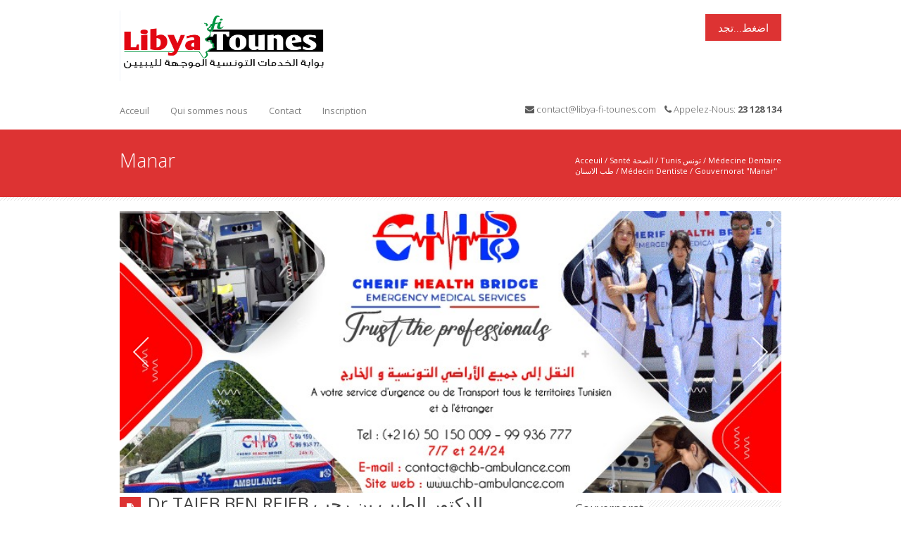

--- FILE ---
content_type: text/html; charset=UTF-8
request_url: https://libya-fi-tounes.com/?cat=1483
body_size: 46506
content:
<!DOCTYPE html>
<!--[if lt IE 7 ]> <html lang="en" class="ie6 oldie no-js"> <![endif]-->
<!--[if IE 7 ]>    <html lang="en" class="ie7 oldie no-js"> <![endif]-->
<!--[if IE 8 ]>    <html lang="en" class="ie8 oldie no-js"> <![endif]-->
<!--[if IE 9 ]>    <html lang="en" class="ie9 no-js"> <![endif]-->
<html lang="fr-FR" prefix="og: http://ogp.me/ns#">
<head class="animated">    
<meta http-equiv="Content-Type" content="text/html; charset=UTF-8" />
<meta http-equiv="X-UA-Compatible" content="IE=edge">
<meta name="viewport" content="width=device-width, initial-scale=1">
<title>Manar Archives - libya-fi-tounes</title>
<link rel="profile" href="http://gmpg.org/xfn/11" />
<link rel="pingback" href="https://libya-fi-tounes.com/xmlrpc.php" />
<meta name='robots' content='max-image-preview:large' />

<!-- This site is optimized with the Yoast SEO Premium plugin v3.7.2 - https://yoast.com/wordpress/plugins/seo/ -->
<link rel="canonical" href="https://libya-fi-tounes.com/?cat=1483" />
<meta property="og:locale" content="fr_FR" />
<meta property="og:type" content="object" />
<meta property="og:title" content="Manar Archives - libya-fi-tounes" />
<meta property="og:url" content="https://libya-fi-tounes.com/?cat=1483" />
<meta property="og:site_name" content="libya-fi-tounes" />
<meta name="twitter:card" content="summary" />
<meta name="twitter:title" content="Manar Archives - libya-fi-tounes" />
<!-- / Yoast SEO Premium plugin. -->

<link rel='dns-prefetch' href='//fonts.googleapis.com' />
<link rel="alternate" type="application/rss+xml" title="libya-fi-tounes &raquo; Flux" href="https://libya-fi-tounes.com/?feed=rss2" />
<link rel="alternate" type="application/rss+xml" title="libya-fi-tounes &raquo; Flux des commentaires" href="https://libya-fi-tounes.com/?feed=comments-rss2" />
<link rel="alternate" type="application/rss+xml" title="libya-fi-tounes &raquo; Flux de la catégorie Manar" href="https://libya-fi-tounes.com/?feed=rss2&#038;cat=1483" />
<style id='wp-img-auto-sizes-contain-inline-css' type='text/css'>
img:is([sizes=auto i],[sizes^="auto," i]){contain-intrinsic-size:3000px 1500px}
/*# sourceURL=wp-img-auto-sizes-contain-inline-css */
</style>
<link rel='stylesheet' id='postaccordionpanel-css' href='https://libya-fi-tounes.com/wp-content/plugins/category-and-post-accordion-panel/assets/css/postaccordionpanel.css?ver=6.9' type='text/css' media='all' />
<link rel='stylesheet' id='bootstrap-css-css' href='https://libya-fi-tounes.com/wp-content/themes/MedicalDoctor/bootstrap/bootstrap.min.responsive.css?ver=6.9' type='text/css' media='all' />
<link rel='stylesheet' id='madza-style-css' href='https://libya-fi-tounes.com/wp-content/themes/MedicalDoctor/style.css?ver=6.9' type='text/css' media='all' />
<link rel='stylesheet' id='responsive-css-css' href='https://libya-fi-tounes.com/wp-content/themes/MedicalDoctor/css/responsive.css?ver=6.9' type='text/css' media='all' />
<link rel='stylesheet' id='madzatheme-fonts-css' href='https://fonts.googleapis.com/css?family=Open+Sans%3A300%2C400%2C600%2C700&#038;ver=6.9' type='text/css' media='all' />
<link rel='stylesheet' id='fontawesome-css' href='https://libya-fi-tounes.com/wp-content/themes/MedicalDoctor/functions/plugins/FontAwesome_4/css/font-awesome.min.css?ver=6.9' type='text/css' media='all' />
<link rel='stylesheet' id='nprogress-css-css' href='https://libya-fi-tounes.com/wp-content/themes/MedicalDoctor/css/nprogress.css?ver=6.9' type='text/css' media='all' />
<style id='wp-emoji-styles-inline-css' type='text/css'>

	img.wp-smiley, img.emoji {
		display: inline !important;
		border: none !important;
		box-shadow: none !important;
		height: 1em !important;
		width: 1em !important;
		margin: 0 0.07em !important;
		vertical-align: -0.1em !important;
		background: none !important;
		padding: 0 !important;
	}
/*# sourceURL=wp-emoji-styles-inline-css */
</style>
<style id='wp-block-library-inline-css' type='text/css'>
:root{--wp-block-synced-color:#7a00df;--wp-block-synced-color--rgb:122,0,223;--wp-bound-block-color:var(--wp-block-synced-color);--wp-editor-canvas-background:#ddd;--wp-admin-theme-color:#007cba;--wp-admin-theme-color--rgb:0,124,186;--wp-admin-theme-color-darker-10:#006ba1;--wp-admin-theme-color-darker-10--rgb:0,107,160.5;--wp-admin-theme-color-darker-20:#005a87;--wp-admin-theme-color-darker-20--rgb:0,90,135;--wp-admin-border-width-focus:2px}@media (min-resolution:192dpi){:root{--wp-admin-border-width-focus:1.5px}}.wp-element-button{cursor:pointer}:root .has-very-light-gray-background-color{background-color:#eee}:root .has-very-dark-gray-background-color{background-color:#313131}:root .has-very-light-gray-color{color:#eee}:root .has-very-dark-gray-color{color:#313131}:root .has-vivid-green-cyan-to-vivid-cyan-blue-gradient-background{background:linear-gradient(135deg,#00d084,#0693e3)}:root .has-purple-crush-gradient-background{background:linear-gradient(135deg,#34e2e4,#4721fb 50%,#ab1dfe)}:root .has-hazy-dawn-gradient-background{background:linear-gradient(135deg,#faaca8,#dad0ec)}:root .has-subdued-olive-gradient-background{background:linear-gradient(135deg,#fafae1,#67a671)}:root .has-atomic-cream-gradient-background{background:linear-gradient(135deg,#fdd79a,#004a59)}:root .has-nightshade-gradient-background{background:linear-gradient(135deg,#330968,#31cdcf)}:root .has-midnight-gradient-background{background:linear-gradient(135deg,#020381,#2874fc)}:root{--wp--preset--font-size--normal:16px;--wp--preset--font-size--huge:42px}.has-regular-font-size{font-size:1em}.has-larger-font-size{font-size:2.625em}.has-normal-font-size{font-size:var(--wp--preset--font-size--normal)}.has-huge-font-size{font-size:var(--wp--preset--font-size--huge)}.has-text-align-center{text-align:center}.has-text-align-left{text-align:left}.has-text-align-right{text-align:right}.has-fit-text{white-space:nowrap!important}#end-resizable-editor-section{display:none}.aligncenter{clear:both}.items-justified-left{justify-content:flex-start}.items-justified-center{justify-content:center}.items-justified-right{justify-content:flex-end}.items-justified-space-between{justify-content:space-between}.screen-reader-text{border:0;clip-path:inset(50%);height:1px;margin:-1px;overflow:hidden;padding:0;position:absolute;width:1px;word-wrap:normal!important}.screen-reader-text:focus{background-color:#ddd;clip-path:none;color:#444;display:block;font-size:1em;height:auto;left:5px;line-height:normal;padding:15px 23px 14px;text-decoration:none;top:5px;width:auto;z-index:100000}html :where(.has-border-color){border-style:solid}html :where([style*=border-top-color]){border-top-style:solid}html :where([style*=border-right-color]){border-right-style:solid}html :where([style*=border-bottom-color]){border-bottom-style:solid}html :where([style*=border-left-color]){border-left-style:solid}html :where([style*=border-width]){border-style:solid}html :where([style*=border-top-width]){border-top-style:solid}html :where([style*=border-right-width]){border-right-style:solid}html :where([style*=border-bottom-width]){border-bottom-style:solid}html :where([style*=border-left-width]){border-left-style:solid}html :where(img[class*=wp-image-]){height:auto;max-width:100%}:where(figure){margin:0 0 1em}html :where(.is-position-sticky){--wp-admin--admin-bar--position-offset:var(--wp-admin--admin-bar--height,0px)}@media screen and (max-width:600px){html :where(.is-position-sticky){--wp-admin--admin-bar--position-offset:0px}}

/*# sourceURL=wp-block-library-inline-css */
</style><style id='global-styles-inline-css' type='text/css'>
:root{--wp--preset--aspect-ratio--square: 1;--wp--preset--aspect-ratio--4-3: 4/3;--wp--preset--aspect-ratio--3-4: 3/4;--wp--preset--aspect-ratio--3-2: 3/2;--wp--preset--aspect-ratio--2-3: 2/3;--wp--preset--aspect-ratio--16-9: 16/9;--wp--preset--aspect-ratio--9-16: 9/16;--wp--preset--color--black: #000000;--wp--preset--color--cyan-bluish-gray: #abb8c3;--wp--preset--color--white: #ffffff;--wp--preset--color--pale-pink: #f78da7;--wp--preset--color--vivid-red: #cf2e2e;--wp--preset--color--luminous-vivid-orange: #ff6900;--wp--preset--color--luminous-vivid-amber: #fcb900;--wp--preset--color--light-green-cyan: #7bdcb5;--wp--preset--color--vivid-green-cyan: #00d084;--wp--preset--color--pale-cyan-blue: #8ed1fc;--wp--preset--color--vivid-cyan-blue: #0693e3;--wp--preset--color--vivid-purple: #9b51e0;--wp--preset--gradient--vivid-cyan-blue-to-vivid-purple: linear-gradient(135deg,rgb(6,147,227) 0%,rgb(155,81,224) 100%);--wp--preset--gradient--light-green-cyan-to-vivid-green-cyan: linear-gradient(135deg,rgb(122,220,180) 0%,rgb(0,208,130) 100%);--wp--preset--gradient--luminous-vivid-amber-to-luminous-vivid-orange: linear-gradient(135deg,rgb(252,185,0) 0%,rgb(255,105,0) 100%);--wp--preset--gradient--luminous-vivid-orange-to-vivid-red: linear-gradient(135deg,rgb(255,105,0) 0%,rgb(207,46,46) 100%);--wp--preset--gradient--very-light-gray-to-cyan-bluish-gray: linear-gradient(135deg,rgb(238,238,238) 0%,rgb(169,184,195) 100%);--wp--preset--gradient--cool-to-warm-spectrum: linear-gradient(135deg,rgb(74,234,220) 0%,rgb(151,120,209) 20%,rgb(207,42,186) 40%,rgb(238,44,130) 60%,rgb(251,105,98) 80%,rgb(254,248,76) 100%);--wp--preset--gradient--blush-light-purple: linear-gradient(135deg,rgb(255,206,236) 0%,rgb(152,150,240) 100%);--wp--preset--gradient--blush-bordeaux: linear-gradient(135deg,rgb(254,205,165) 0%,rgb(254,45,45) 50%,rgb(107,0,62) 100%);--wp--preset--gradient--luminous-dusk: linear-gradient(135deg,rgb(255,203,112) 0%,rgb(199,81,192) 50%,rgb(65,88,208) 100%);--wp--preset--gradient--pale-ocean: linear-gradient(135deg,rgb(255,245,203) 0%,rgb(182,227,212) 50%,rgb(51,167,181) 100%);--wp--preset--gradient--electric-grass: linear-gradient(135deg,rgb(202,248,128) 0%,rgb(113,206,126) 100%);--wp--preset--gradient--midnight: linear-gradient(135deg,rgb(2,3,129) 0%,rgb(40,116,252) 100%);--wp--preset--font-size--small: 13px;--wp--preset--font-size--medium: 20px;--wp--preset--font-size--large: 36px;--wp--preset--font-size--x-large: 42px;--wp--preset--spacing--20: 0.44rem;--wp--preset--spacing--30: 0.67rem;--wp--preset--spacing--40: 1rem;--wp--preset--spacing--50: 1.5rem;--wp--preset--spacing--60: 2.25rem;--wp--preset--spacing--70: 3.38rem;--wp--preset--spacing--80: 5.06rem;--wp--preset--shadow--natural: 6px 6px 9px rgba(0, 0, 0, 0.2);--wp--preset--shadow--deep: 12px 12px 50px rgba(0, 0, 0, 0.4);--wp--preset--shadow--sharp: 6px 6px 0px rgba(0, 0, 0, 0.2);--wp--preset--shadow--outlined: 6px 6px 0px -3px rgb(255, 255, 255), 6px 6px rgb(0, 0, 0);--wp--preset--shadow--crisp: 6px 6px 0px rgb(0, 0, 0);}:where(.is-layout-flex){gap: 0.5em;}:where(.is-layout-grid){gap: 0.5em;}body .is-layout-flex{display: flex;}.is-layout-flex{flex-wrap: wrap;align-items: center;}.is-layout-flex > :is(*, div){margin: 0;}body .is-layout-grid{display: grid;}.is-layout-grid > :is(*, div){margin: 0;}:where(.wp-block-columns.is-layout-flex){gap: 2em;}:where(.wp-block-columns.is-layout-grid){gap: 2em;}:where(.wp-block-post-template.is-layout-flex){gap: 1.25em;}:where(.wp-block-post-template.is-layout-grid){gap: 1.25em;}.has-black-color{color: var(--wp--preset--color--black) !important;}.has-cyan-bluish-gray-color{color: var(--wp--preset--color--cyan-bluish-gray) !important;}.has-white-color{color: var(--wp--preset--color--white) !important;}.has-pale-pink-color{color: var(--wp--preset--color--pale-pink) !important;}.has-vivid-red-color{color: var(--wp--preset--color--vivid-red) !important;}.has-luminous-vivid-orange-color{color: var(--wp--preset--color--luminous-vivid-orange) !important;}.has-luminous-vivid-amber-color{color: var(--wp--preset--color--luminous-vivid-amber) !important;}.has-light-green-cyan-color{color: var(--wp--preset--color--light-green-cyan) !important;}.has-vivid-green-cyan-color{color: var(--wp--preset--color--vivid-green-cyan) !important;}.has-pale-cyan-blue-color{color: var(--wp--preset--color--pale-cyan-blue) !important;}.has-vivid-cyan-blue-color{color: var(--wp--preset--color--vivid-cyan-blue) !important;}.has-vivid-purple-color{color: var(--wp--preset--color--vivid-purple) !important;}.has-black-background-color{background-color: var(--wp--preset--color--black) !important;}.has-cyan-bluish-gray-background-color{background-color: var(--wp--preset--color--cyan-bluish-gray) !important;}.has-white-background-color{background-color: var(--wp--preset--color--white) !important;}.has-pale-pink-background-color{background-color: var(--wp--preset--color--pale-pink) !important;}.has-vivid-red-background-color{background-color: var(--wp--preset--color--vivid-red) !important;}.has-luminous-vivid-orange-background-color{background-color: var(--wp--preset--color--luminous-vivid-orange) !important;}.has-luminous-vivid-amber-background-color{background-color: var(--wp--preset--color--luminous-vivid-amber) !important;}.has-light-green-cyan-background-color{background-color: var(--wp--preset--color--light-green-cyan) !important;}.has-vivid-green-cyan-background-color{background-color: var(--wp--preset--color--vivid-green-cyan) !important;}.has-pale-cyan-blue-background-color{background-color: var(--wp--preset--color--pale-cyan-blue) !important;}.has-vivid-cyan-blue-background-color{background-color: var(--wp--preset--color--vivid-cyan-blue) !important;}.has-vivid-purple-background-color{background-color: var(--wp--preset--color--vivid-purple) !important;}.has-black-border-color{border-color: var(--wp--preset--color--black) !important;}.has-cyan-bluish-gray-border-color{border-color: var(--wp--preset--color--cyan-bluish-gray) !important;}.has-white-border-color{border-color: var(--wp--preset--color--white) !important;}.has-pale-pink-border-color{border-color: var(--wp--preset--color--pale-pink) !important;}.has-vivid-red-border-color{border-color: var(--wp--preset--color--vivid-red) !important;}.has-luminous-vivid-orange-border-color{border-color: var(--wp--preset--color--luminous-vivid-orange) !important;}.has-luminous-vivid-amber-border-color{border-color: var(--wp--preset--color--luminous-vivid-amber) !important;}.has-light-green-cyan-border-color{border-color: var(--wp--preset--color--light-green-cyan) !important;}.has-vivid-green-cyan-border-color{border-color: var(--wp--preset--color--vivid-green-cyan) !important;}.has-pale-cyan-blue-border-color{border-color: var(--wp--preset--color--pale-cyan-blue) !important;}.has-vivid-cyan-blue-border-color{border-color: var(--wp--preset--color--vivid-cyan-blue) !important;}.has-vivid-purple-border-color{border-color: var(--wp--preset--color--vivid-purple) !important;}.has-vivid-cyan-blue-to-vivid-purple-gradient-background{background: var(--wp--preset--gradient--vivid-cyan-blue-to-vivid-purple) !important;}.has-light-green-cyan-to-vivid-green-cyan-gradient-background{background: var(--wp--preset--gradient--light-green-cyan-to-vivid-green-cyan) !important;}.has-luminous-vivid-amber-to-luminous-vivid-orange-gradient-background{background: var(--wp--preset--gradient--luminous-vivid-amber-to-luminous-vivid-orange) !important;}.has-luminous-vivid-orange-to-vivid-red-gradient-background{background: var(--wp--preset--gradient--luminous-vivid-orange-to-vivid-red) !important;}.has-very-light-gray-to-cyan-bluish-gray-gradient-background{background: var(--wp--preset--gradient--very-light-gray-to-cyan-bluish-gray) !important;}.has-cool-to-warm-spectrum-gradient-background{background: var(--wp--preset--gradient--cool-to-warm-spectrum) !important;}.has-blush-light-purple-gradient-background{background: var(--wp--preset--gradient--blush-light-purple) !important;}.has-blush-bordeaux-gradient-background{background: var(--wp--preset--gradient--blush-bordeaux) !important;}.has-luminous-dusk-gradient-background{background: var(--wp--preset--gradient--luminous-dusk) !important;}.has-pale-ocean-gradient-background{background: var(--wp--preset--gradient--pale-ocean) !important;}.has-electric-grass-gradient-background{background: var(--wp--preset--gradient--electric-grass) !important;}.has-midnight-gradient-background{background: var(--wp--preset--gradient--midnight) !important;}.has-small-font-size{font-size: var(--wp--preset--font-size--small) !important;}.has-medium-font-size{font-size: var(--wp--preset--font-size--medium) !important;}.has-large-font-size{font-size: var(--wp--preset--font-size--large) !important;}.has-x-large-font-size{font-size: var(--wp--preset--font-size--x-large) !important;}
/*# sourceURL=global-styles-inline-css */
</style>

<style id='classic-theme-styles-inline-css' type='text/css'>
/*! This file is auto-generated */
.wp-block-button__link{color:#fff;background-color:#32373c;border-radius:9999px;box-shadow:none;text-decoration:none;padding:calc(.667em + 2px) calc(1.333em + 2px);font-size:1.125em}.wp-block-file__button{background:#32373c;color:#fff;text-decoration:none}
/*# sourceURL=/wp-includes/css/classic-themes.min.css */
</style>
<link rel='stylesheet' id='layerslider-css' href='https://libya-fi-tounes.com/wp-content/plugins/LayerSlider/static/css/layerslider.css?ver=5.6.9' type='text/css' media='all' />
<link rel='stylesheet' id='ls-google-fonts-css' href='https://fonts.googleapis.com/css?family=Lato:100,300,regular,700,900%7COpen+Sans:300%7CIndie+Flower:regular%7COswald:300,regular,700&#038;subset=latin%2Clatin-ext' type='text/css' media='all' />
<link rel='stylesheet' id='contact-form-7-css' href='https://libya-fi-tounes.com/wp-content/plugins/contact-form-7/includes/css/styles.css?ver=4.7' type='text/css' media='all' />
<link rel='stylesheet' id='fb-widget-frontend-style-css' href='https://libya-fi-tounes.com/wp-content/plugins/facebook-pagelike-widget/assets/css/style.css?ver=1.0.0' type='text/css' media='all' />
<link rel='stylesheet' id='timetable_sf_style-css' href='https://libya-fi-tounes.com/wp-content/plugins/timetable/style/superfish.css?ver=6.9' type='text/css' media='all' />
<link rel='stylesheet' id='timetable_style-css' href='https://libya-fi-tounes.com/wp-content/plugins/timetable/style/style.css?ver=6.9' type='text/css' media='all' />
<link rel='stylesheet' id='timetable_event_template-css' href='https://libya-fi-tounes.com/wp-content/plugins/timetable/style/event_template.css?ver=6.9' type='text/css' media='all' />
<link rel='stylesheet' id='timetable_responsive_style-css' href='https://libya-fi-tounes.com/wp-content/plugins/timetable/style/responsive.css?ver=6.9' type='text/css' media='all' />
<link rel='stylesheet' id='timetable_font_lato-css' href='//fonts.googleapis.com/css?family=Lato%3A400%2C700&#038;ver=6.9' type='text/css' media='all' />
<link rel='stylesheet' id='trwca-style-css' href='https://libya-fi-tounes.com/wp-content/plugins/woocommerce-category-accordion/assets/css/trwca-style.min.css?ver=1.0' type='text/css' media='all' />
<link rel='stylesheet' id='icon-font-css' href='https://libya-fi-tounes.com/wp-content/plugins/woocommerce-category-accordion/assets/css/font-awesome.min.css?ver=1.0' type='text/css' media='all' />
<link rel='stylesheet' id='zfwca-style-css' href='https://libya-fi-tounes.com/wp-content/plugins/zf-wrodpress-category-accordion/assets/core/css/style.css?ver=6.9' type='text/css' media='all' />
<link rel='stylesheet' id='wpb_wmca_accordion_style-css' href='https://libya-fi-tounes.com/wp-content/plugins/wpb-accordion-menu-or-category/assets/css/wpb_wmca_style.css?ver=1.0' type='text/css' media='all' />
<link rel='stylesheet' id='wpdreams-asp-basic-css' href='https://libya-fi-tounes.com/wp-content/plugins/ajax-search-pro/css/style.basic.css?ver=7yrXO1' type='text/css' media='all' />
<link rel='stylesheet' id='wpdreams-ajaxsearchpro-instances-css' href='//libya-fi-tounes.com/wp-content/uploads/asp_upload/style.instances.css?ver=7yrXO1' type='text/css' media='all' />
<link rel='stylesheet' id='login-with-ajax-css' href='https://libya-fi-tounes.com/wp-content/plugins/login-with-ajax/templates/widget.css?ver=4.5.1' type='text/css' media='all' />
<script type="text/javascript" src="https://libya-fi-tounes.com/wp-includes/js/jquery/jquery.min.js?ver=3.7.1" id="jquery-core-js"></script>
<script type="text/javascript" src="https://libya-fi-tounes.com/wp-includes/js/jquery/jquery-migrate.min.js?ver=3.4.1" id="jquery-migrate-js"></script>
<script type="text/javascript" id="postaccordionpanel-js-extra">
/* <![CDATA[ */
var postaccordionpanel = {"apcp_ajax_url":"https://libya-fi-tounes.com/wp-admin/admin-ajax.php","apcp_security":"e537828d88","apcp_plugin_url":"https://libya-fi-tounes.com/wp-content/plugins/category-and-post-accordion-panel/include/"};
var postaccordionpanel = {"apcp_ajax_url":"https://libya-fi-tounes.com/wp-admin/admin-ajax.php","apcp_security":"e537828d88","apcp_plugin_url":"https://libya-fi-tounes.com/wp-content/plugins/category-and-post-accordion-panel/include/"};
//# sourceURL=postaccordionpanel-js-extra
/* ]]> */
</script>
<script type="text/javascript" src="https://libya-fi-tounes.com/wp-content/plugins/category-and-post-accordion-panel/assets/js/postaccordionpanel.js?ver=6.9" id="postaccordionpanel-js"></script>
<script type="text/javascript" src="https://libya-fi-tounes.com/wp-content/themes/MedicalDoctor/functions/plugins/flex-slider/jquery.flexslider-min.js?ver=1.0" id="flexjs-js"></script>
<script type="text/javascript" src="https://libya-fi-tounes.com/wp-content/themes/MedicalDoctor/functions/js/nprogress.js?ver=1.0" id="nprogress-js"></script>
<script type="text/javascript" src="https://libya-fi-tounes.com/wp-content/themes/MedicalDoctor/functions/plugins/superfish/superfish.js?ver=6.9" id="superfish-js"></script>
<script type="text/javascript" src="https://libya-fi-tounes.com/wp-content/themes/MedicalDoctor/functions/plugins/superfish/supersubs.js?ver=1.0" id="supersubs-js"></script>
<script type="text/javascript" src="https://libya-fi-tounes.com/wp-content/themes/MedicalDoctor/functions/plugins/superfish/hoverIntent.js?ver=1.0" id="superfishhover-js"></script>
<script type="text/javascript" src="https://libya-fi-tounes.com/wp-content/themes/MedicalDoctor/functions/js/effects.js?ver=6.9" id="effect_directory-js"></script>
<script type="text/javascript" src="https://libya-fi-tounes.com/wp-content/themes/MedicalDoctor/functions/js/bootstrap.min.js?ver=1.0" id="bootstrap-jsu-js"></script>
<script type="text/javascript" src="https://libya-fi-tounes.com/wp-content/themes/MedicalDoctor/functions/js/cycle.js?ver=1.0" id="cycle-js"></script>
<script type="text/javascript" src="https://libya-fi-tounes.com/wp-content/plugins/LayerSlider/static/js/greensock.js?ver=1.11.8" id="greensock-js"></script>
<script type="text/javascript" id="layerslider-js-extra">
/* <![CDATA[ */
var LS_Meta = {"v":"5.6.9"};
//# sourceURL=layerslider-js-extra
/* ]]> */
</script>
<script type="text/javascript" src="https://libya-fi-tounes.com/wp-content/plugins/LayerSlider/static/js/layerslider.kreaturamedia.jquery.js?ver=5.6.9" id="layerslider-js"></script>
<script type="text/javascript" src="https://libya-fi-tounes.com/wp-content/plugins/LayerSlider/static/js/layerslider.transitions.js?ver=5.6.9" id="layerslider-transitions-js"></script>
<script type="text/javascript" src="https://libya-fi-tounes.com/wp-content/plugins/woocommerce-category-accordion/assets/js/trwca-script.min.js?ver=1.0" id="trwca_script-js"></script>
<script type="text/javascript" id="wc-add-to-cart-js-extra">
/* <![CDATA[ */
var wc_add_to_cart_params = {"ajax_url":"/wp-admin/admin-ajax.php","wc_ajax_url":"/?cat=1483&wc-ajax=%%endpoint%%","i18n_view_cart":"Voir Panier","cart_url":"https://libya-fi-tounes.com","is_cart":"","cart_redirect_after_add":"no"};
//# sourceURL=wc-add-to-cart-js-extra
/* ]]> */
</script>
<script type="text/javascript" src="//libya-fi-tounes.com/wp-content/plugins/woocommerce/assets/js/frontend/add-to-cart.min.js?ver=2.6.7" id="wc-add-to-cart-js"></script>
<script type="text/javascript" src="https://libya-fi-tounes.com/wp-content/plugins/js_composer/assets/js/vendors/woocommerce-add-to-cart.js?ver=4.12" id="vc_woocommerce-add-to-cart-js-js"></script>
<script type="text/javascript" id="login-with-ajax-js-extra">
/* <![CDATA[ */
var LWA = {"ajaxurl":"https://libya-fi-tounes.com/wp-admin/admin-ajax.php","off":""};
//# sourceURL=login-with-ajax-js-extra
/* ]]> */
</script>
<script type="text/javascript" src="https://libya-fi-tounes.com/wp-content/plugins/login-with-ajax/templates/login-with-ajax.legacy.min.js?ver=4.5.1" id="login-with-ajax-js"></script>
<script type="text/javascript" src="https://libya-fi-tounes.com/wp-content/plugins/login-with-ajax/ajaxify/ajaxify.min.js?ver=4.5.1" id="login-with-ajax-ajaxify-js"></script>
<meta name="generator" content="Powered by LayerSlider 5.6.9 - Multi-Purpose, Responsive, Parallax, Mobile-Friendly Slider Plugin for WordPress." />
<!-- LayerSlider updates and docs at: https://kreaturamedia.com/layerslider-responsive-wordpress-slider-plugin/ -->
<link rel="https://api.w.org/" href="https://libya-fi-tounes.com/index.php?rest_route=/" /><link rel="alternate" title="JSON" type="application/json" href="https://libya-fi-tounes.com/index.php?rest_route=/wp/v2/categories/1483" /><link rel="EditURI" type="application/rsd+xml" title="RSD" href="https://libya-fi-tounes.com/xmlrpc.php?rsd" />
<meta name="generator" content="WordPress 6.9" />
<meta name="generator" content="WooCommerce 2.6.7" />
	
<!-- HTML5 shim and Respond.js IE8 support of HTML5 elements and media queries -->
<!--[if lt IE 9]>
    <![endif]-->

<meta name="viewport" content="width=device-width, initial-scale=1">
<link rel="icon" href="http://medicaldoctor.wpengine.com/wp-content/uploads/2015/02/1427863929_first-aid-16.png" type="image/x-icon" ><link rel="shortcut icon" href="http://medicaldoctor.wpengine.com/wp-content/uploads/2015/02/1427863929_first-aid-16.png" type="image/x-icon" ><script type="text/javascript">jQuery(document).ready(function(){ jQuery("ul.sf-menu, div.sf-menu ul").supersubs({ minWidth:6, maxWidth:27, extraWidth:1 }).superfish({ speed: 'fast', delay: 100 }); });</script><style type="text/css">
.mt-section-bg-205 { 
	background-color: !important;
	opacity: 0.8!important;
	margin-top: -70px;
}
.mt-style-205 { padding-top:70px; padding-bottom:100px; background-image:url('http://medicaldoctor.wpengine.com/wp-content/uploads/2013/08/md1.jpg');background-position:center center;background-size: cover;
-webkit-background-size: cover;
-moz-background-size: cover;
-o-background-size: cover;}.mt-section-bg-120 { 
	background-color: !important;
	opacity: 0.8!important;
	margin-top: -30px;
}
.mt-style-120 { padding-top:30px; padding-bottom:20px; background-color:#ffffff;}.mt-section-bg-42 { 
	background-color: !important;
	opacity: 0.8!important;
	margin-top: -20px;
}
.mt-style-42 { padding-top:20px; padding-bottom:20px; background-image:url('http://doctor.madza-wordpress-premium-themes.com/wp-content/uploads/2013/08/sliderbg1.jpg');}.mt-section-bg-14 { 
	background-color: !important;
	opacity: 0.8!important;
	margin-top: -30px;
}
.mt-style-14 { padding-top:30px; padding-bottom:30px; }

/* Mega Menu */

#mega_main_menu.primary > .menu_holder > .menu_inner > ul > li:hover > .item_link,
#mega_main_menu.primary > .menu_holder > .menu_inner > ul > li > .item_link:hover, 
#mega_main_menu.primary > .menu_holder > .menu_inner > ul > li > .item_link:focus, 
#mega_main_menu.primary > .menu_holder > .menu_inner > ul > li.current-menu-ancestor > .item_link, 
#mega_main_menu.primary > .menu_holder > .menu_inner > ul > li.current-menu-item > .item_link { border-color: #dd3333!important; }


#mega_main_menu.primary > .menu_holder > .menu_inner > ul > li:hover > .item_link, 
#mega_main_menu.primary > .menu_holder > .menu_inner > ul > li > .item_link:hover, 
#mega_main_menu.primary > .menu_holder > .menu_inner > ul > li > .item_link:focus, 
#mega_main_menu.primary > .menu_holder > .menu_inner > ul > li:hover > .item_link *, 
#mega_main_menu.primary > .menu_holder > .menu_inner > ul > li.current-menu-ancestor > .item_link, 
#mega_main_menu.primary > .menu_holder > .menu_inner > ul > li.current-menu-ancestor > .item_link *, 
#mega_main_menu.primary > .menu_holder > .menu_inner > ul > li.current-menu-item > .item_link,
#mega_main_menu.primary > .menu_holder > .menu_inner > ul > li.current-menu-item > .item_link *,

#mega_main_menu.primary > .menu_holder > .menu_inner > ul > li .mega_dropdown .item_link:hover *, #mega_main_menu.primary > .menu_holder > .menu_inner > ul > li .mega_dropdown .item_link:focus *, #mega_main_menu.primary ul li.default_dropdown .mega_dropdown > li:hover > .item_link *, #mega_main_menu.primary ul li.default_dropdown .mega_dropdown > li.current-menu-item > .item_link *, #mega_main_menu.primary ul li.multicolumn_dropdown .mega_dropdown > li > .item_link:hover *, #mega_main_menu.primary ul li.multicolumn_dropdown .mega_dropdown > li.current-menu-item > .item_link *, #mega_main_menu.primary ul li.post_type_dropdown .mega_dropdown > li:hover > .item_link *, #mega_main_menu.primary ul li.post_type_dropdown .mega_dropdown > li.current-menu-item > .item_link *, #mega_main_menu.primary ul li.grid_dropdown .mega_dropdown > li:hover > .item_link *, #mega_main_menu.primary ul li.grid_dropdown .mega_dropdown > li a:hover *, #mega_main_menu.primary ul li.grid_dropdown .mega_dropdown > li.current-menu-item > .item_link *, #mega_main_menu.primary ul li.post_type_dropdown .mega_dropdown > li > .processed_image:hover > .cover > a > i { color: #dd3333!important; }


.current-menu-item .item_link { background-color: #dd3333!important;  }


/* Woocommerce style */

.onsale { background-color: #dd3333!important; } 
span.current { color: #dd3333!important; } 

/* other style */

.cl-effect-11 a,
.cl-effect-11 a::before { border-top-color: #dd3333!important;  }


.cl-effect-10 a::before,
.cl-effect-13 a:hover,
.cl-effect-13 a:focus,
.cl-effect-17 a::before,
.cl-effect-21 a:hover,
.cl-effect-21 a:focus { color: #dd3333!important;  }

.cl-effect-13 a:hover::before,
.cl-effect-13 a:focus::before {
	color: #dd3333!important; 
	text-shadow: 10px 0 #dd3333 , -10px 0 #dd3333!important; 
}

.cl-effect-2 a:hover { color: white!important; }

.csstransforms3d .cl-effect-2 a span::before,
.cl-effect-6 a::before,
.cl-effect-6 a::after,
.cl-effect-7 a::before,
.cl-effect-7 a::after,
.cl-effect-9 a::before,
.cl-effect-9 a::after,
.cl-effect-14 a::before,
.cl-effect-14 a::after,
.cl-effect-17 a::after,
.cl-effect-18 a::before,
.cl-effect-18 a::after,
.cl-effect-19 a span,
.csstransforms3d .cl-effect-19 a span::before 
.cl-effect-19 a:hover span,
.cl-effect-19 a:focus span,
.csstransforms3d .cl-effect-19 a:hover span::before,
.csstransforms3d .cl-effect-19 a:focus span::before,
.cl-effect-21 a::before,
.cl-effect-21 a::after { background-color: #dd3333!important;  }

.glass-dark .glass-arrows:hover,
.glass-dark .glass-arrows-right:hover,
.glass-dark .glass-title a:hover,
.glass-arrows:hover,
.glass-arrows-right:hover,
.glass-arrows-pause:hover,
.glass-arrows-play:hover,
.glass-title a:hover { background-color: #dd3333!important; color: white!important; border-color: #dd3333!important; }

.mt_donation_button {  background-color: #dd3333; }

	
#mb_home_button_home, #mb_home_button:hover,
ul.sf-menu li.current-cat > a, div.sf-menu ul li.current-cat > a,
ul.sf-menu li.current-menu-item > a, div.sf-menu ul li.current-menu-item > a,
ul.sf-menu li.current_page_item > a, div.sf-menu ul li.current_page_item > a,
ul.sf-menu li.current-menu-ancestor > a, div.sf-menu ul  li.current-menu-ancestor > a,
ul.sf-menu li a:hover, div.sf-menu ul li a:hover,
.single-post #nav ul li.blogbutton a,
.single-portfolio #nav ul li.portfoliobutton a,
.mt_style_header_2 .sf-menu ul li.current-cat > a, 
.mt_style_header_2 .sf-menu ul li.current_page_item > a, 
.mt_style_header_2 .sf-menu ul li.current-menu-item > a,
.mt_style_header_2 .sf-menu ul li a:hover,
.mt_style_header_2 .sf-menu ul li.current-menu-ancestor > a,
.mt_style_header_3 .sf-menu ul li.current-cat > a, 
.mt_style_header_3 .sf-menu ul li.current_page_item > a, 
.mt_style_header_3 .sf-menu ul li.current-menu-item > a,
.mt_style_header_3 .sf-menu ul li a:hover,
.mt_style_header_3 .sf-menu ul li.current-menu-ancestor > a{ 
	border-top-color: #dd3333;
	color: #dd3333!important;
}

.mt_style_header_2 .sf-menu li.current-cat > a, 
.mt_style_header_2 .sf-menu li.current_page_item > a, 
.mt_style_header_2 .sf-menu li.current-menu-item > a,
.mt_style_header_2 .sf-menu li a:hover,
.mt_style_header_2 .sf-menu li.current-menu-ancestor > a{ 
	background-color: #dd3333;
	color: white!important
} 

.mt_style_header_3 .sf-menu li.current-cat > a, 
.mt_style_header_3 .sf-menu li.current_page_item > a, 
.mt_style_header_3 .sf-menu li.current-menu-item > a,
.mt_style_header_3 .sf-menu li a:hover,
.mt_style_header_3 .sf-menu li.current-menu-ancestor > a{ 
	background-color: #dd3333;
	color: white!important
} 

ul.sf-menu li.current-cat > a, div.sf-menu ul li.current-cat > a,
ul.sf-menu li.current-menu-item > a, div.sf-menu ul li.current-menu-item > a,
ul.sf-menu li.current_page_item > a, div.sf-menu ul li.current_page_item > a,
ul.sf-menu li.current-menu-ancestor > a, div.sf-menu ul  li.current-menu-ancestor > a,
ul.sf-menu li a:hover, div.sf-menu ul li a:hover,

a:hover,
input:hover,
#full-page-home div div ul li a:hover, 
.menu_categories ul li ul li a:hover, 
#full-page-home div div ul li ul li a:hover,
.meta-date-blog a:hover, 
.meta-category-blog a:hover, 
.meta-author-blog a:hover, 
.meta-tags-blog a:hover, 
.meta-comment-blog a:hover,
.line-breadcrumb-ultra p a:hover,
.line-title-ultra p a:hover,
.comment-author.vcard a:hover,
#title-right-single a div:hover,
.reply a:hover,
.logged-in-as a:hover,
#post-link-button a:hover,
.homepage-blog-post-meta a:hover,
.search-input:hover,
ul#filter a:hover,
.portfolio_link:hover,
.more-link-2 a:hover, 
.more-diva-2 a:hover,
.entry-title a:hover,
#sub-footer a:hover,
ul#filterm li.current a,
ul#filterm li a:hover,
.menu_categories .current-cat a,
.menu_categories ul li:hover a,
.footer_widget_midle ul li a:hover,
p.price .amount { color: #dd3333!important; }


ul.sf-menu ul li.current-cat > a, div.sf-menu ul ul li.current-cat > a,
ul.sf-menu ul li.current_page_item > a, div.sf-menu ul ul li.current_page_item > a,
ul.sf-menu ul li.current-menu-item > a, div.sf-menu ul ul li.current-menu-item > a,
ul.sf-menu ul li.current-menu-ancestor > a, div.sf-menu ul ul li.current-menu-ancestor > a,
ul.sf-menu ul ul li.current-cat > a, div.sf-menu ul ul ul li.current-cat > a,
ul.sf-menu ul ul li.current-menu-item > a, div.sf-menu ul ul ul li.current-menu-item > a,
ul.sf-menu ul ul li.current_page_item > a, div.sf-menu ul ul ul li.current_page_item > a,
ul.sf-menu ul ul li.current-menu-ancestor > a, div.sf-menu ul ul ul li.current-menu-ancestor > a,
ul.sf-menu ul li a:hover, div.sf-menu ul ul li a:hover {
	border-bottom-color: #dd3333;
	color: #dd3333!important;
}


.port-file-3 .more-link span:hover,
.post-format-image, .post-format-image-quote, .post-format-image-video, .post-format-image-image, .post-format-image-link, .post-format-image-gallery,
.entry-meta .more-link span:hover,
.more-link.mt-donate-link span,
.ewd_form input[type="submit"]:hover,
#mb-content  .wpcf7-submit:hover,
.pagination-link span:hover,
#tribe-bar-form .tribe-bar-submit input[type=submit],
.tribe-events-read-more:hover,
.tribe-events-nav-left a:hover,
.tribe-events-list .tribe-events-event-cost span,
.tribe-events-cost,
.tribe-events-back a:hover,
.tribe-events-nav-previous a:hover,
.tribe-events-nav-next a:hover,
.tribe-events-widget-link a:hover,
table.tribe-events-calendar th,
#easy_widget_form .easy-submit .easybutton,
#easyFrontendFormular .easy-button,
#showCalender td.calendar-cell.calendar-cell-empty,
.single_add_to_cart_button:hover,
.woocommerce-message a:hover,
.button.wc-forward:hover { 
	background-color: #dd3333!important; color:white!important;
}

.dark-background,
#header-title,
.dark-background-2,
.wpb_button:hover,
#mb-content .form-submit #submit:hover,
.progress-striped .bar,
.grid figcaption a {  background-color: #dd3333!important; }

.port-file-3 .more-link span:hover,
.wpb_button:hover,
#mb-content .wpcf7-submit:hover,
.entry-meta .more-link span:hover,
.mt_donation_button,
#mb-content .form-submit #submit:hover,
.more-link.mt-donate-link span,
.ewd_form input[type="submit"]:hover,
.grid figcaption a,
#tribe-bar-form .tribe-bar-submit input[type=submit],
.tribe-events-read-more:hover,
.tribe-events-nav-left a:hover,
.tribe-events-back a:hover,
.tribe-events-nav-previous a:hover,
.tribe-events-nav-next a:hover,
.tribe-events-widget-link a:hover,
#tribe-events-content table.tribe-events-calendar,
#tribe-events-content .tribe-events-calendar td,
#easy_widget_form .easy-submit .easybutton,
#easyFrontendFormular input.easy-button {  border-color: #dd3333!important; }



#mt_3d_slider #viewport, #mt_3d_slider #box, #mt_3d_slider .slide, #slider-nivo, #slider_image { height: px!important; }#mt_3d_slider #time-indicator { top: px!important; }#header-title { background-repeat:none!important;}#header-title { background-position:center top!important;}#header-title { background-image:url('http://medicaldoctor.wpengine.com/wp-content/uploads/2015/02/mtitlebg.jpg')!important;}#header-title { background-attachment:none!important;}.nav li a strongs, #title-button, .nivo-caption-bg h1, .tp-simpleresponsive .caption, .mega_dropdown .post_title {font-family: 'Open Sans', sans-serif;}h1,h2,h3,h4,h5,h6,h1 a,h2 a,h3 a,h4 a,h5 a,h6 a,#title-left h1, .entry-title p, .entry-title p, #tribe-bar-form label {font-family: 'Open Sans', sans-serif;}

</style>                <link href='//fonts.googleapis.com/css?family=Open+Sans:300|Open+Sans:400|Open+Sans:700' rel='stylesheet' type='text/css'>
                            <link href='//fonts.googleapis.com/css?family=Lato:300|Lato:400|Lato:700' rel='stylesheet' type='text/css'>
            <style type="text/css">.recentcomments a{display:inline !important;padding:0 !important;margin:0 !important;}</style><meta name="generator" content="Powered by Visual Composer - drag and drop page builder for WordPress."/>
<!--[if lte IE 9]><link rel="stylesheet" type="text/css" href="https://libya-fi-tounes.com/wp-content/plugins/js_composer/assets/css/vc_lte_ie9.min.css" media="screen"><![endif]--><!--[if IE  8]><link rel="stylesheet" type="text/css" href="https://libya-fi-tounes.com/wp-content/plugins/js_composer/assets/css/vc-ie8.min.css" media="screen"><![endif]-->            <script type="text/javascript">
                if ( typeof _ASP !== "undefined" && _ASP !== null && typeof _ASP.initialize !== "undefined" )
                    _ASP.initialize();
            </script>
            <noscript><style type="text/css"> .wpb_animate_when_almost_visible { opacity: 1; }</style></noscript>
<link rel='stylesheet' id='js_composer_front-css' href='https://libya-fi-tounes.com/wp-content/plugins/js_composer/assets/css/js_composer.min.css?ver=4.12' type='text/css' media='all' />
</head>
<body class="archive category category-manar-medecin-dentiste-tunis category-1483 wp-theme-MedicalDoctor layout_style_full mt_style_header_1 mt-padding-on mt-fixed wpb-js-composer js-comp-ver-4.12 vc_responsive" >


<div class="mt-fixed-header hidden-sm hidden-xs">
		
			<div class="container">
			
				<div class="row">
				
			    	<div class="col-md-4">	<a style="margin-top:15px; margin-bottom:15px" class="logo" href="https://libya-fi-tounes.com">
	
		<img width="300" height="100" src="https://libya-fi-tounes.com/wp-content/uploads/2019/03/Logo-Libi.png"  alt="libya-fi-tounes" />
		
	</a>
	
	
	</div>	
			    	
			    	<div class="col-md-8">
			    		
			    		<div id="nav"> <div class="menu-header-menu-container"><ul id="menu-header-menu" class="sf-menu"><li id="menu-item-2605" class="menu-item menu-item-type-post_type menu-item-object-page menu-item-home menu-item-2605"><a href="https://libya-fi-tounes.com/">Acceuil</a></li>
<li id="menu-item-2697" class="menu-item menu-item-type-post_type menu-item-object-page menu-item-2697"><a href="https://libya-fi-tounes.com/?page_id=2692">Qui sommes nous</a></li>
<li id="menu-item-2600" class="menu-item menu-item-type-post_type menu-item-object-page menu-item-2600"><a href="https://libya-fi-tounes.com/?page_id=59">Contact</a></li>
<li id="menu-item-2661" class="menu-item menu-item-type-post_type menu-item-object-page menu-item-2661"><a href="https://libya-fi-tounes.com/?page_id=2654">Inscription</a></li>
</ul></div></div>	
			    		
				    </div>
				     
			    </div>
			    
		    </div>
		    
</div>

		
		<header id="header" class="hidden-sm hidden-xs">
			<div class="container">
				<div class="row">
				
			    	<div class="col-md-4">	<a style="margin-top:15px; margin-bottom:15px" class="logo" href="https://libya-fi-tounes.com">
	
		<img width="300" height="100" src="https://libya-fi-tounes.com/wp-content/uploads/2019/03/Logo-Libi.png"  alt="libya-fi-tounes" />
		
	</a>
	
	
	</div>	
			    	
			    	<div class="col-md-8 header-right">
			    		
			    		<div id="header_html_area"><a href="/?page_id=2842" class="mt_donation_button"><h2>اضغط...تجد</h2></a></div>			    		 <ul class="mt-social">  </ul> 	
			    		
				    </div>
				     
			    </div>
		   
				<div id="nav_1" class="row">
					
					<div class="col-md-8"><div class="menu-header-menu-container"><ul id="menu-header-menu-1" class="sf-menu"><li class="menu-item menu-item-type-post_type menu-item-object-page menu-item-home menu-item-2605"><a href="https://libya-fi-tounes.com/">Acceuil</a></li>
<li class="menu-item menu-item-type-post_type menu-item-object-page menu-item-2697"><a href="https://libya-fi-tounes.com/?page_id=2692">Qui sommes nous</a></li>
<li class="menu-item menu-item-type-post_type menu-item-object-page menu-item-2600"><a href="https://libya-fi-tounes.com/?page_id=59">Contact</a></li>
<li class="menu-item menu-item-type-post_type menu-item-object-page menu-item-2661"><a href="https://libya-fi-tounes.com/?page_id=2654">Inscription</a></li>
</ul></div></div>
					<div class="col-md-4">        
	    <div class="mt_menu_description"><p><i class="fa fa-envelope"></i>  contact@libya-fi-tounes.com&nbsp;&nbsp;&nbsp;&nbsp;<i class="fa fa-phone"></i> Appelez-Nous: <strong> 23 128 134</strong></p></div>
	  
	</div>		
					
				</div>
			</div>		 
			      
		</header>



		 

<section class="mt-responsive-header hidden-lg hidden-md">

<div class="container">

	<div class="row">
	
    	<div class="col-md-12">	
	
	<a class="hidden-lg hidden-md text-center  center-block" style="margin-top:15px; margin-bottom:15px" href="https://libya-fi-tounes.com">
	
		<img  width="300" height="100" src="http://localhost/Allo-docteur/wp-content/uploads/2016/10/logo.png" alt="libya-fi-tounes" />
		
	</a>
	</div>	
    
	</div>
	
	<div class="row">
		
    	<div class="col-md-12 "><div class="mt-button-responsive text-center "><a href="/?page_id=2842" class="mt_donation_button branch-name"><h2>اضغط...تجد</h2></a></div></div>
    	
    </div>
    
    <div class="row">
    	
    	<div class="col-md-12 text-center"> <ul id="header-socials" class="tt-wrapper mt-social-responsive">  </ul> </div>
    	
    </div>
    		
    
    <div class="row">  
	
		<div class="col-md-12">        
	    <div class="text-center "><p><i class="fa fa-envelope"></i>  contact@libya-fi-tounes.com&nbsp;&nbsp;&nbsp;&nbsp;<i class="fa fa-phone"></i> Appelez-Nous: <strong> 23 128 134</strong></p></div>
	  
	</div>
	     
    </div>		
     <div class="row">  
			
				<div class="col-md-12 mt_lang_center"> </div>
			     
	</div>	
    		
	<div class="row">  
	
		<div class="col-md-12 text-center"><div id="mobile_menu_secondary" class="menu-responsive-container"><select class="select-menu hidden-lg hidden-md" id="sec-selector" name="sec-selector" onchange="location.href = document.getElementById('sec-selector').value;"><option value="https://libya-fi-tounes.com/?page_id=59" id="menu-item-2602" class="menu-item menu-item-type-post_type menu-item-object-page menu-item-2602">Contacts</option>
<option value="https://libya-fi-tounes.com/?page_id=54" id="menu-item-2603" class="menu-item menu-item-type-post_type menu-item-object-page menu-item-2603">All Our Doctors</option>
<option value="https://libya-fi-tounes.com/?page_id=2592" id="menu-item-2604" class="menu-item menu-item-type-post_type menu-item-object-page menu-item-2604">Blog</option>
<option value="https://libya-fi-tounes.com/?page_id=27" id="menu-item-2595" class="menu-item menu-item-type-post_type menu-item-object-page menu-item-2595">A propos de nous</option>
<option value="https://libya-fi-tounes.com/" id="menu-item-2596" class="menu-item menu-item-type-post_type menu-item-object-page menu-item-home menu-item-2596">Homepage</option>
</select></div></div>
	     
    </div>
    
    
</div>

</section>


	 	
 	
 
<section id="header-title"> 
	<div class="mt-shadow">
		<div class="container"> 
			<div class="row  mt-title wpb_animate_when_almost_visible wpb_top-to-bottom wpb_start_animation">
				
					 
						
						<div class="col-md-8 "><h1>Manar</h1></div>
						<div class="col-md-4 "><div id="breadcrumb-style"><a href="https://libya-fi-tounes.com">Acceuil</a> <span class="liners">/</span> <a href="https://libya-fi-tounes.com/?cat=584">Santé الصحة</a> <span class="liners">/</span> <a href="https://libya-fi-tounes.com/?cat=42">Tunis تونس</a> <span class="liners">/</span> <a href="https://libya-fi-tounes.com/?cat=609">Médecine Dentaire طب الاسنان</a> <span class="liners">/</span> <a href="https://libya-fi-tounes.com/?cat=610">Médecin Dentiste</a> <span class="liners">/</span> <span>Gouvernorat "Manar"</span></div></div>
					                   
								</div>
		</div>
	</div>
</section>  
<div id="mb-content"> <div class="container"><script data-cfasync="false" type="text/javascript">var lsjQuery = jQuery;</script><script data-cfasync="false" type="text/javascript">
lsjQuery(document).ready(function() {
if(typeof lsjQuery.fn.layerSlider == "undefined") { lsShowNotice('layerslider_1','jquery'); }
else {
lsjQuery("#layerslider_1").layerSlider({hoverPrevNext: false, navButtons: false, showBarTimer: true, tnContainerWidth: '100%', tnWidth: 10000, autoPlayVideos: false, imgPreload: false, lazyLoad: false, skinsPath: 'https://libya-fi-tounes.com/wp-content/plugins/LayerSlider/static/skins/'})
}
});
</script><div id="layerslider_1" class="ls-wp-container" style="width:100%;height:400px;margin:0 auto;margin-bottom: 0px;"><div class="ls-slide" data-ls=" transition2d: all;"><img src="https://libya-fi-tounes.com/wp-content/uploads/2016/10/received_848707883120559.jpeg" class="ls-bg" alt="received_848707883120559" /><img src="https://libya-fi-tounes.com/wp-content/uploads/2016/10/received_848707883120559.jpeg" class="ls-tn" alt="Slide thumbnail" /><a href="https://www.facebook.com/CHBAmbulance" target="_self" class="ls-link"></a></div><div class="ls-slide" data-ls=" transition2d: all;"><img src="https://libya-fi-tounes.com/wp-content/uploads/2016/10/Ramadane-Baniere.jpg" class="ls-bg" alt="Ramadane &#8211; Baniere" /><img src="https://libya-fi-tounes.com/wp-content/uploads/2016/10/Ramadane-Baniere.jpg" class="ls-tn" alt="Slide thumbnail" /></div><div class="ls-slide" data-ls=" transition2d: all;"><img src="https://libya-fi-tounes.com/wp-content/uploads/2016/10/baniére-clinique-version-arab.png" class="ls-bg" alt="baniére clinique version arab" /><img src="https://libya-fi-tounes.com/wp-content/uploads/2016/10/baniére-clinique-version-arab.png" class="ls-tn" alt="Slide thumbnail" /><a href="http://www.clinique-zaghouan.com" target="_blank" class="ls-link"></a></div><div class="ls-slide" data-ls=" transition2d: all;"><img src="https://libya-fi-tounes.com/wp-content/uploads/2016/10/Clinique-El-Mourouj-Conception-Baniere.jpg" class="ls-bg" alt="Impression" /><a href="http://parents.tn/" target="_blank" class="ls-l" style="top:0px;left:0px;"><img style="width:960px;height:370px;padding-top:;padding-right:;padding-bottom:;padding-left:;border-top:;border-right:;border-bottom:;border-left:;font-family:;font-size:;line-height:;color:;background:;border-radius:;white-space: nowrap;" src="https://libya-fi-tounes.com/wp-content/uploads/2013/08/parent-hebdo-4.jpg" alt=""></a><a href="https://www.facebook.com/Clinique-ElMourouj-1928452114062374/" target="_blank" class="ls-link"></a></div><div class="ls-slide" data-ls=" transition2d: all;"><a href="http://www.cryogyn.net/" target="_blank" class="ls-l" style="top:px;left:px;"><img style="width:960px;height:370px;padding-top:;padding-right:;padding-bottom:;padding-left:;border-top:;border-right:;border-bottom:;border-left:;font-family:;font-size:;line-height:;color:;background:;border-radius:;white-space: nowrap;" src="https://libya-fi-tounes.com/wp-content/uploads/2013/08/banniere-cryogyn-7.jpg" alt=""></a></div><div class="ls-slide" data-ls=" transition2d: all;"><a href="http://www.errayhaneclinic.com/" target="_blank" class="ls-l" style="top:px;left:px;"><img style="width:960px;height:360px;padding-top:;padding-right:;padding-bottom:;padding-left:;border-top:;border-right:;border-bottom:;border-left:;font-family:;font-size:;line-height:;color:;background:;border-radius:;white-space: nowrap;" src="https://libya-fi-tounes.com/wp-content/uploads/2013/08/clinique-rayhane.jpg" alt=""></a></div><div class="ls-slide" data-ls=" transition2d: all;"><img class="ls-l" style="top:px;left:px;width:960px;height:360px;padding-top:;padding-right:;padding-bottom:;padding-left:;border-top:;border-right:;border-bottom:;border-left:;font-family:;font-size:;line-height:;color:;background:;border-radius:;white-space: nowrap;" src="https://libya-fi-tounes.com/wp-content/uploads/2013/08/Flyer-02-1-1.jpg" alt=""></div><div class="ls-slide" data-ls=" transition2d: all;"><a href="http://www.greencityimmobiliere.com/" target="_blank" class="ls-l" style="top:0px;left:0px;"><img style="width:960px;height:370px;padding-top:;padding-right:;padding-bottom:;padding-left:;border-top:;border-right:;border-bottom:;border-left:;font-family:;font-size:;line-height:;color:;background:;border-radius:;white-space: nowrap;" src="https://libya-fi-tounes.com/wp-content/uploads/2013/08/afficheinsertion.jpg" alt=""></a></div><div class="ls-slide" data-ls=" transition2d: all;"><img class="ls-l" style="top:-351px;left:-52px;width:900px;height:;padding-top:;padding-right:;padding-bottom:;padding-left:;border-top:;border-right:;border-bottom:;border-left:;font-family:;font-size:;line-height:;color:;background:;border-radius:;white-space: nowrap;" src="https://libya-fi-tounes.com/wp-content/uploads/2013/08/IMAGE-NOUR-MEDICAL.jpg" alt=""></div></div><div class="row">
<div class="col-md-8  floatleft">
																		
												
																																					
	<article id="post-18400" class="post-18400 post type-post status-publish format-standard hentry category-manar-medecin-dentiste-tunis">
	
				





			<header class="entry-header">
			<div class="post-format-image"> </div>
						<h1 class="entry-title">
<a href="https://libya-fi-tounes.com/?p=18400" title="Permalink to Dr TAIEB BEN REJEB الدكتور الطيب بن رجب" rel="bookmark">Dr TAIEB BEN REJEB الدكتور الطيب بن رجب</a>			</h1>
							
		</header><!-- .entry-header -->

				
			
				<div class="entry-content">
		
			<p><strong>Dr TAIEB BEN REJEB الدكتور الطيب بن رجب</strong></p>
<p>MEDECIN DENTISTE  طبيب اسنان</p>
<div dir="auto"></div>
<div dir="auto"><span style="font-size: 12pt;">Dentisterie esthétique &#8211; Endodontie</span></div>
<div dir="auto"></div>
<div dir="auto"><span style="font-size: 12pt;">Implantologie &#8211; Blanchiment</span></div>
<p><strong>Adresse:</strong> Campus Médical &#8211; 1, Rue de Tolède &#8211; 1er étage</p>
<p>Cabinet N°1-2 El Manar 1 &#8211; Tunis &#8211; Tunisie</p>
<p><span style="color: #0000ff;"><strong>العنوان:</strong></span> المركب الطبي &#8211; 1 نهج طليطلة  &#8211; الطابق الاول  &#8211; عيادة 1-2 المنار 1 &#8211; تونس</p>
<p><strong>Tel:</strong> (+216) 70 752 739 &#8211; 28 488 933</p>
<p><strong>E-mail:</strong> <a href="mailto:dr.ben.rejeb.taieb@gmail.com">dr.ben.rejeb.taieb@gmail.com</a></p>
					</div><!-- .entry-content -->
				
		<footer class="entry-meta"><div class="clear"></div>
			
			
					</footer><!-- .entry-meta -->
	</article><!-- #post -->
																									
	<article id="post-15564" class="post-15564 post type-post status-publish format-standard hentry category-manar-medecin-dentiste-tunis">
	
				





			<header class="entry-header">
			<div class="post-format-image"> </div>
						<h1 class="entry-title">
<a href="https://libya-fi-tounes.com/?p=15564" title="Permalink to Dr Leila NOURI NABLI  الدكتورة ليلى النوري" rel="bookmark">Dr Leila NOURI NABLI  الدكتورة ليلى النوري</a>			</h1>
							
		</header><!-- .entry-header -->

				
			
				<div class="entry-content">
		
			<p><strong>Dr Leila NOURI NABLI  </strong><strong>الدكتورة ليلى النوري</strong></p>
<p>Médecin Dentiste  <strong>طبيبة اسنان</strong></p>
<p>Dr d&rsquo;Etat en médecine dentaire  <strong>دكتورا الدولة في طب الاسنان</strong></p>
<p>Ex Résident en Prothèse Totale</p>
<p>Diplomée Universitaire d&rsquo;Occlusodontologie</p>
<p>de la Faculté d&rsquo;AIX &#8211; MARSEILLE II</p>
<p><strong>Adresse: </strong> Residence les Jasmins Bloc C &#8211; App 9</p>
<p>(face Clinique El Manar)</p>
<p>Manar 1 6 2ème étage El Manar &#8211; Tunis</p>
<p><strong>العنوان:</strong> اقامة الياسمين &#8211; امام مصحة المنار &#8211; عمارة س &#8211; شقة عدد 9 المنار &#8211; تونس</p>
<p><strong>Tel:</strong>  71 871 003 &#8211; 71 883 057 &#8211; GSM: 22 924 064 :<strong>الهاتف</strong></p>
					</div><!-- .entry-content -->
				
		<footer class="entry-meta"><div class="clear"></div>
			
			
					</footer><!-- .entry-meta -->
	</article><!-- #post -->
																								
																						</div>

<div class="col-md-4 floatright">
	<style id="style-zfc-accordion-zfwca_widget-4">#zfc-accordion-zfwca_widget-4 > ul > li > .item-link {
  background: #1C7DD3;
}
#zfc-accordion-zfwca_widget-4 > ul > li > .item-link:hover, #zfc-accordion-zfwca_widget-4 > ul > li > .item-link:focus {
  color: inherit;
}
#zfc-accordion-zfwca_widget-4 ul li .item-link {
  color: inherit !important;
}
#zfc-accordion-zfwca_widget-4 ul li .item-link:hover, #zfc-accordion-zfwca_widget-4 ul li .item-link:focus {
  border-left: 4px solid #99e799;
  background: #3D73A5;
}
#zfc-accordion-zfwca_widget-4 ul li.current-cat > .item-link {
  border-left: 4px solid #99e799;
  background: #3D73A5;
}
#zfc-accordion-zfwca_widget-4 .has-sub > .item-link > .arrow {
  border: 1px solid #fff;
}
#zfc-accordion-zfwca_widget-4 .has-sub > .item-link > .arrow:after {
  border-bottom: 2px solid #fff;
  border-left: 2px solid #fff;
}
#zfc-accordion-zfwca_widget-4 .has-sub.open > .item-link > .arrow:after {
  border-top: 2px solid #fff;
  border-bottom: none;
  border-left: 2px solid #fff;
}
#zfc-accordion-zfwca_widget-4 ul.children {
  display: none;
  margin: 0;
}
#zfc-accordion-zfwca_widget-4 ul.children > li > .item-link {
  background: #2A6193;
}
#zfc-accordion-zfwca_widget-4 ul.children > li > .item-link > .arrow {
  top: 8px;
  padding: 10px !important;
  right: 11px;
}
#zfc-accordion-zfwca_widget-4 ul.children > li > .item-link > .arrow:after {
  top: 6px;
  right: 7px;
}
#zfc-accordion-zfwca_widget-4 ul.children > li.open > .item-link > .arrow:after {
  top: 5px;
  right: 6px;
}
#zfc-accordion-zfwca_widget-4 .zfc-left .has-sub > .item-link > .arrow {
  border: 1px solid #fff;
  left: 9px;
}
#zfc-accordion-zfwca_widget-4 .zfc-left .children .has-sub > .item-link > .arrow {
  left: 12px;
}
#zfc-accordion-zfwca_widget-4 .zfc-left li .item-link {
  color: inherit !important;
  padding-left: 40px !important;
}
#zfc-accordion-zfwca_widget-4 .ripple-effect {
  background: #789ecd;
}
</style><div class="menu_categories"><h4 class="widget_h"><span>Gouvernorat</span></h4>        <div id="zfc-accordion-zfwca_widget-4" class="zfc-accordion">
            <ul class="zfc-right">
                	<li class="cat-item cat-item-585 level-0 has-sub"><a href="https://libya-fi-tounes.com/?cat=585" title="View all posts filed under Voyage et Tourisme سفر &#8211; سياحة" class="item-link">Voyage et Tourisme سفر &#8211; سياحة</a>
<ul class='children'>
	<li class="cat-item cat-item-587 level-1 has-sub"><a href="https://libya-fi-tounes.com/?cat=587" title="View all posts filed under Agence de Voyage" class="item-link">Agence de Voyage</a>
	<ul class='children'>
	<li class="cat-item cat-item-775 level-2"><a href="https://libya-fi-tounes.com/?cat=775" title="View all posts filed under Tunis" class="item-link">Tunis</a>
</li>
	<li class="cat-item cat-item-596 level-2"><a href="https://libya-fi-tounes.com/?cat=596" title="View all posts filed under sousse سوسة" class="item-link">sousse سوسة</a>
</li>
	<li class="cat-item cat-item-773 level-2 has-sub"><a href="https://libya-fi-tounes.com/?cat=773" title="View all posts filed under Médnine" class="item-link">Médnine</a>
		<ul class='children'>
	<li class="cat-item cat-item-774 level-3"><a href="https://libya-fi-tounes.com/?cat=774" title="View all posts filed under Zarzis" class="item-link">Zarzis</a>
</li>
		</ul>
</li>
	</ul>
</li>
</ul>
</li>
	<li class="cat-item cat-item-1130 level-0"><a href="https://libya-fi-tounes.com/?cat=1130" title="View all posts filed under Urologues اخصائي في جراحة الكلى و المسالك البولية و الجهاز التناسلي" class="item-link">Urologues اخصائي في جراحة الكلى و المسالك البولية و الجهاز التناسلي</a>
</li>
	<li class="cat-item cat-item-1129 level-0"><a href="https://libya-fi-tounes.com/?cat=1129" title="View all posts filed under Urologue" class="item-link">Urologue</a>
</li>
	<li class="cat-item cat-item-588 level-0 has-sub"><a href="https://libya-fi-tounes.com/?cat=588" title="View all posts filed under Transport النقل" class="item-link">Transport النقل</a>
<ul class='children'>
	<li class="cat-item cat-item-589 level-1"><a href="https://libya-fi-tounes.com/?cat=589" title="View all posts filed under Location de Voiture" class="item-link">Location de Voiture</a>
</li>
</ul>
</li>
	<li class="cat-item cat-item-620 level-0 has-sub"><a href="https://libya-fi-tounes.com/?cat=620" title="View all posts filed under Shopping التسوق" class="item-link">Shopping التسوق</a>
<ul class='children'>
	<li class="cat-item cat-item-634 level-1 has-sub"><a href="https://libya-fi-tounes.com/?cat=634" title="View all posts filed under produits Artisanales" class="item-link">produits Artisanales</a>
	<ul class='children'>
	<li class="cat-item cat-item-640 level-2"><a href="https://libya-fi-tounes.com/?cat=640" title="View all posts filed under Sousse سوسة" class="item-link">Sousse سوسة</a>
</li>
	</ul>
</li>
	<li class="cat-item cat-item-629 level-1 has-sub"><a href="https://libya-fi-tounes.com/?cat=629" title="View all posts filed under Habillement pour Homme" class="item-link">Habillement pour Homme</a>
	<ul class='children'>
	<li class="cat-item cat-item-635 level-2"><a href="https://libya-fi-tounes.com/?cat=635" title="View all posts filed under Sousse سوسة" class="item-link">Sousse سوسة</a>
</li>
	</ul>
</li>
	<li class="cat-item cat-item-630 level-1 has-sub"><a href="https://libya-fi-tounes.com/?cat=630" title="View all posts filed under Habillement pour Femme" class="item-link">Habillement pour Femme</a>
	<ul class='children'>
	<li class="cat-item cat-item-636 level-2"><a href="https://libya-fi-tounes.com/?cat=636" title="View all posts filed under Sousse سوسة" class="item-link">Sousse سوسة</a>
</li>
	</ul>
</li>
	<li class="cat-item cat-item-631 level-1 has-sub"><a href="https://libya-fi-tounes.com/?cat=631" title="View all posts filed under Habillement pour enfants" class="item-link">Habillement pour enfants</a>
	<ul class='children'>
	<li class="cat-item cat-item-637 level-2"><a href="https://libya-fi-tounes.com/?cat=637" title="View all posts filed under Sousse سوسة" class="item-link">Sousse سوسة</a>
</li>
	</ul>
</li>
	<li class="cat-item cat-item-633 level-1 has-sub"><a href="https://libya-fi-tounes.com/?cat=633" title="View all posts filed under Grands surface" class="item-link">Grands surface</a>
	<ul class='children'>
	<li class="cat-item cat-item-639 level-2"><a href="https://libya-fi-tounes.com/?cat=639" title="View all posts filed under Sousse سوسة" class="item-link">Sousse سوسة</a>
</li>
	</ul>
</li>
	<li class="cat-item cat-item-632 level-1 has-sub"><a href="https://libya-fi-tounes.com/?cat=632" title="View all posts filed under Chaussures" class="item-link">Chaussures</a>
	<ul class='children'>
	<li class="cat-item cat-item-638 level-2"><a href="https://libya-fi-tounes.com/?cat=638" title="View all posts filed under Sousse سوسة" class="item-link">Sousse سوسة</a>
</li>
	</ul>
</li>
</ul>
</li>
	<li class="cat-item cat-item-584 level-0 has-sub"><a href="https://libya-fi-tounes.com/?cat=584" title="View all posts filed under Santé الصحة" class="item-link">Santé الصحة</a>
<ul class='children'>
	<li class="cat-item cat-item-1293 level-1 has-sub"><a href="https://libya-fi-tounes.com/?cat=1293" title="View all posts filed under Zaghouan زغوان" class="item-link">Zaghouan زغوان</a>
	<ul class='children'>
	<li class="cat-item cat-item-1294 level-2"><a href="https://libya-fi-tounes.com/?cat=1294" title="View all posts filed under Orthodontistes" class="item-link">Orthodontistes</a>
</li>
	<li class="cat-item cat-item-1566 level-2"><a href="https://libya-fi-tounes.com/?cat=1566" title="View all posts filed under Médecine Générale" class="item-link">Médecine Générale</a>
</li>
	<li class="cat-item cat-item-1593 level-2 has-sub"><a href="https://libya-fi-tounes.com/?cat=1593" title="View all posts filed under Gynecologie-Obstetrique" class="item-link">Gynecologie-Obstetrique</a>
		<ul class='children'>
	<li class="cat-item cat-item-1594 level-3"><a href="https://libya-fi-tounes.com/?cat=1594" title="View all posts filed under El Fahs" class="item-link">El Fahs</a>
</li>
		</ul>
</li>
	<li class="cat-item cat-item-1677 level-2"><a href="https://libya-fi-tounes.com/?cat=1677" title="View all posts filed under Cardiologues اخصائي امراض القلب و الشرايين" class="item-link">Cardiologues اخصائي امراض القلب و الشرايين</a>
</li>
	</ul>
</li>
	<li class="cat-item cat-item-42 level-1 has-sub"><a href="https://libya-fi-tounes.com/?cat=42" title="View all posts filed under Tunis تونس" class="item-link">Tunis تونس</a>
	<ul class='children'>
	<li class="cat-item cat-item-816 level-2"><a href="https://libya-fi-tounes.com/?cat=816" title="View all posts filed under Trouble du Sommeil et Renflement اضطرابات النوم و الشخير" class="item-link">Trouble du Sommeil et Renflement اضطرابات النوم و الشخير</a>
</li>
	<li class="cat-item cat-item-646 level-2"><a href="https://libya-fi-tounes.com/?cat=646" title="View all posts filed under Spécialiste en Génétique Médical" class="item-link">Spécialiste en Génétique Médical</a>
</li>
	<li class="cat-item cat-item-1145 level-2"><a href="https://libya-fi-tounes.com/?cat=1145" title="View all posts filed under Sexologue" class="item-link">Sexologue</a>
</li>
	<li class="cat-item cat-item-804 level-2"><a href="https://libya-fi-tounes.com/?cat=804" title="View all posts filed under Rhumatologues اخصائي امراض العضام و المفاصل و الرماتيزم" class="item-link">Rhumatologues اخصائي امراض العضام و المفاصل و الرماتيزم</a>
</li>
	<li class="cat-item cat-item-956 level-2"><a href="https://libya-fi-tounes.com/?cat=956" title="View all posts filed under Reparation des Brûlures ا صلاح الحروق" class="item-link">Reparation des Brûlures ا صلاح الحروق</a>
</li>
	<li class="cat-item cat-item-944 level-2"><a href="https://libya-fi-tounes.com/?cat=944" title="View all posts filed under Reparation Brûluresا صلاح الحروق" class="item-link">Reparation Brûluresا صلاح الحروق</a>
</li>
	<li class="cat-item cat-item-911 level-2"><a href="https://libya-fi-tounes.com/?cat=911" title="View all posts filed under Radiothérapie علاج الأورام بالأشعة" class="item-link">Radiothérapie علاج الأورام بالأشعة</a>
</li>
	<li class="cat-item cat-item-831 level-2 has-sub"><a href="https://libya-fi-tounes.com/?cat=831" title="View all posts filed under Radiologues اخصائيي التصوير الطبي" class="item-link">Radiologues اخصائيي التصوير الطبي</a>
		<ul class='children'>
	<li class="cat-item cat-item-1556 level-3"><a href="https://libya-fi-tounes.com/?cat=1556" title="View all posts filed under Tunis Belvédère البلفدير" class="item-link">Tunis Belvédère البلفدير</a>
</li>
	<li class="cat-item cat-item-1554 level-3"><a href="https://libya-fi-tounes.com/?cat=1554" title="View all posts filed under Soukra سكرة" class="item-link">Soukra سكرة</a>
</li>
	<li class="cat-item cat-item-1548 level-3"><a href="https://libya-fi-tounes.com/?cat=1548" title="View all posts filed under Salamboo صلامبو" class="item-link">Salamboo صلامبو</a>
</li>
	<li class="cat-item cat-item-1557 level-3"><a href="https://libya-fi-tounes.com/?cat=1557" title="View all posts filed under Montfleury" class="item-link">Montfleury</a>
</li>
	<li class="cat-item cat-item-1553 level-3"><a href="https://libya-fi-tounes.com/?cat=1553" title="View all posts filed under Les Berges du Lac 2 ضفاف البحيرة" class="item-link">Les Berges du Lac 2 ضفاف البحيرة</a>
</li>
	<li class="cat-item cat-item-1547 level-3"><a href="https://libya-fi-tounes.com/?cat=1547" title="View all posts filed under La Marsa المرسى" class="item-link">La Marsa المرسى</a>
</li>
	<li class="cat-item cat-item-1559 level-3"><a href="https://libya-fi-tounes.com/?cat=1559" title="View all posts filed under L&#039;Aouina العوينة" class="item-link">L&#039;Aouina العوينة</a>
</li>
	<li class="cat-item cat-item-1558 level-3"><a href="https://libya-fi-tounes.com/?cat=1558" title="View all posts filed under Kram الكرم" class="item-link">Kram الكرم</a>
</li>
	<li class="cat-item cat-item-1555 level-3"><a href="https://libya-fi-tounes.com/?cat=1555" title="View all posts filed under Gammarth قمرت" class="item-link">Gammarth قمرت</a>
</li>
	<li class="cat-item cat-item-1563 level-3"><a href="https://libya-fi-tounes.com/?cat=1563" title="View all posts filed under Ennasr 2 النصر" class="item-link">Ennasr 2 النصر</a>
</li>
	<li class="cat-item cat-item-1561 level-3"><a href="https://libya-fi-tounes.com/?cat=1561" title="View all posts filed under Cité Tahrir حي التخرير" class="item-link">Cité Tahrir حي التخرير</a>
</li>
	<li class="cat-item cat-item-1620 level-3"><a href="https://libya-fi-tounes.com/?cat=1620" title="View all posts filed under Cité Ibn Khaldoun حي ابن خلدون" class="item-link">Cité Ibn Khaldoun حي ابن خلدون</a>
</li>
	<li class="cat-item cat-item-1560 level-3"><a href="https://libya-fi-tounes.com/?cat=1560" title="View all posts filed under Centre Urbain Nord المركز العمراني الشمالي" class="item-link">Centre Urbain Nord المركز العمراني الشمالي</a>
</li>
	<li class="cat-item cat-item-1552 level-3"><a href="https://libya-fi-tounes.com/?cat=1552" title="View all posts filed under Carthage Présidence قرطاج الرئاسة" class="item-link">Carthage Présidence قرطاج الرئاسة</a>
</li>
	<li class="cat-item cat-item-1551 level-3"><a href="https://libya-fi-tounes.com/?cat=1551" title="View all posts filed under Carthage Hannibal قرطاج حنبعل" class="item-link">Carthage Hannibal قرطاج حنبعل</a>
</li>
	<li class="cat-item cat-item-1550 level-3"><a href="https://libya-fi-tounes.com/?cat=1550" title="View all posts filed under Carthage Dermeche قرطاج درمش" class="item-link">Carthage Dermeche قرطاج درمش</a>
</li>
	<li class="cat-item cat-item-1549 level-3"><a href="https://libya-fi-tounes.com/?cat=1549" title="View all posts filed under Carthage Byrsa قرطاج بيرسة" class="item-link">Carthage Byrsa قرطاج بيرسة</a>
</li>
	<li class="cat-item cat-item-1619 level-3"><a href="https://libya-fi-tounes.com/?cat=1619" title="View all posts filed under Bardo باردو" class="item-link">Bardo باردو</a>
</li>
	<li class="cat-item cat-item-1562 level-3"><a href="https://libya-fi-tounes.com/?cat=1562" title="View all posts filed under Ain Zaghouan عين زغوان" class="item-link">Ain Zaghouan عين زغوان</a>
</li>
		</ul>
</li>
	<li class="cat-item cat-item-1589 level-2"><a href="https://libya-fi-tounes.com/?cat=1589" title="View all posts filed under psychomotricité" class="item-link">psychomotricité</a>
</li>
	<li class="cat-item cat-item-920 level-2 has-sub"><a href="https://libya-fi-tounes.com/?cat=920" title="View all posts filed under Psychologue Clinique اخصائيي نفسي و معالجة نفسانية" class="item-link">Psychologue Clinique اخصائيي نفسي و معالجة نفسانية</a>
		<ul class='children'>
	<li class="cat-item cat-item-1265 level-3"><a href="https://libya-fi-tounes.com/?cat=1265" title="View all posts filed under tunis belvedere" class="item-link">tunis belvedere</a>
</li>
	<li class="cat-item cat-item-1264 level-3"><a href="https://libya-fi-tounes.com/?cat=1264" title="View all posts filed under Mutuelle ville" class="item-link">Mutuelle ville</a>
</li>
	<li class="cat-item cat-item-1262 level-3"><a href="https://libya-fi-tounes.com/?cat=1262" title="View all posts filed under Menzah 9" class="item-link">Menzah 9</a>
</li>
	<li class="cat-item cat-item-1263 level-3"><a href="https://libya-fi-tounes.com/?cat=1263" title="View all posts filed under Menzah 4" class="item-link">Menzah 4</a>
</li>
	<li class="cat-item cat-item-1591 level-3"><a href="https://libya-fi-tounes.com/?cat=1591" title="View all posts filed under La Marsa" class="item-link">La Marsa</a>
</li>
	<li class="cat-item cat-item-1274 level-3"><a href="https://libya-fi-tounes.com/?cat=1274" title="View all posts filed under Centre Urbain Nord" class="item-link">Centre Urbain Nord</a>
</li>
		</ul>
</li>
	<li class="cat-item cat-item-696 level-2"><a href="https://libya-fi-tounes.com/?cat=696" title="View all posts filed under Psychiatrie اخصائيي الامراض النفسية" class="item-link">Psychiatrie اخصائيي الامراض النفسية</a>
</li>
	<li class="cat-item cat-item-1090 level-2"><a href="https://libya-fi-tounes.com/?cat=1090" title="View all posts filed under Proctologie جراحة الفتق" class="item-link">Proctologie جراحة الفتق</a>
</li>
	<li class="cat-item cat-item-698 level-2"><a href="https://libya-fi-tounes.com/?cat=698" title="View all posts filed under Podologues" class="item-link">Podologues</a>
</li>
	<li class="cat-item cat-item-789 level-2"><a href="https://libya-fi-tounes.com/?cat=789" title="View all posts filed under Pneumologie اخصائيي الامراض الصدرية و الحساسية" class="item-link">Pneumologie اخصائيي الامراض الصدرية و الحساسية</a>
</li>
	<li class="cat-item cat-item-607 level-2"><a href="https://libya-fi-tounes.com/?cat=607" title="View all posts filed under Physiothérapeutes" class="item-link">Physiothérapeutes</a>
</li>
	<li class="cat-item cat-item-1093 level-2"><a href="https://libya-fi-tounes.com/?cat=1093" title="View all posts filed under Physiologie &amp; Exploration Fonctionnelleالاستكشاف و و التاهيل الوظيفي للامراض الصدرية" class="item-link">Physiologie &amp; Exploration Fonctionnelleالاستكشاف و و التاهيل الوظيفي للامراض الصدرية</a>
</li>
	<li class="cat-item cat-item-940 level-2"><a href="https://libya-fi-tounes.com/?cat=940" title="View all posts filed under Pharmacie de Nuit صيدلية الليل" class="item-link">Pharmacie de Nuit صيدلية الليل</a>
</li>
	<li class="cat-item cat-item-649 level-2"><a href="https://libya-fi-tounes.com/?cat=649" title="View all posts filed under Pharmacie" class="item-link">Pharmacie</a>
</li>
	<li class="cat-item cat-item-703 level-2"><a href="https://libya-fi-tounes.com/?cat=703" title="View all posts filed under Pédo-Psychiatre" class="item-link">Pédo-Psychiatre</a>
</li>
	<li class="cat-item cat-item-675 level-2"><a href="https://libya-fi-tounes.com/?cat=675" title="View all posts filed under Pediatrie اخصائيي طب الاطفال و الرضع" class="item-link">Pediatrie اخصائيي طب الاطفال و الرضع</a>
</li>
	<li class="cat-item cat-item-717 level-2"><a href="https://libya-fi-tounes.com/?cat=717" title="View all posts filed under Orthoptistes" class="item-link">Orthoptistes</a>
</li>
	<li class="cat-item cat-item-642 level-2 has-sub"><a href="https://libya-fi-tounes.com/?cat=642" title="View all posts filed under Orthophoniste" class="item-link">Orthophoniste</a>
		<ul class='children'>
	<li class="cat-item cat-item-1037 level-3"><a href="https://libya-fi-tounes.com/?cat=1037" title="View all posts filed under Les Berges du Lac ضفاف البحيرة" class="item-link">Les Berges du Lac ضفاف البحيرة</a>
</li>
	<li class="cat-item cat-item-1638 level-3"><a href="https://libya-fi-tounes.com/?cat=1638" title="View all posts filed under Les Berges du Lac 2" class="item-link">Les Berges du Lac 2</a>
</li>
	<li class="cat-item cat-item-643 level-3"><a href="https://libya-fi-tounes.com/?cat=643" title="View all posts filed under Le Kram" class="item-link">Le Kram</a>
</li>
	<li class="cat-item cat-item-1643 level-3"><a href="https://libya-fi-tounes.com/?cat=1643" title="View all posts filed under La Marsa" class="item-link">La Marsa</a>
</li>
	<li class="cat-item cat-item-1639 level-3"><a href="https://libya-fi-tounes.com/?cat=1639" title="View all posts filed under L&#039;Aouina" class="item-link">L&#039;Aouina</a>
</li>
	<li class="cat-item cat-item-1642 level-3"><a href="https://libya-fi-tounes.com/?cat=1642" title="View all posts filed under Jardin de Carthage" class="item-link">Jardin de Carthage</a>
</li>
	<li class="cat-item cat-item-1641 level-3"><a href="https://libya-fi-tounes.com/?cat=1641" title="View all posts filed under Chotrana 2" class="item-link">Chotrana 2</a>
</li>
	<li class="cat-item cat-item-1640 level-3"><a href="https://libya-fi-tounes.com/?cat=1640" title="View all posts filed under Chotrana 1" class="item-link">Chotrana 1</a>
</li>
	<li class="cat-item cat-item-1644 level-3"><a href="https://libya-fi-tounes.com/?cat=1644" title="View all posts filed under Centre Urbain Nord" class="item-link">Centre Urbain Nord</a>
</li>
	<li class="cat-item cat-item-1021 level-3"><a href="https://libya-fi-tounes.com/?cat=1021" title="View all posts filed under Ain Zaghouan &#8211; عين زغوان" class="item-link">Ain Zaghouan &#8211; عين زغوان</a>
</li>
		</ul>
</li>
	<li class="cat-item cat-item-700 level-2 has-sub"><a href="https://libya-fi-tounes.com/?cat=700" title="View all posts filed under Ophtalmologues اخصائيي امراض و جراحة العيون و العلاج بالليزر" class="item-link">Ophtalmologues اخصائيي امراض و جراحة العيون و العلاج بالليزر</a>
		<ul class='children'>
	<li class="cat-item cat-item-950 level-3"><a href="https://libya-fi-tounes.com/?cat=950" title="View all posts filed under Tunis Belvédère تونس البلفدير" class="item-link">Tunis Belvédère تونس البلفدير</a>
</li>
	<li class="cat-item cat-item-918 level-3"><a href="https://libya-fi-tounes.com/?cat=918" title="View all posts filed under Manar 2" class="item-link">Manar 2</a>
</li>
	<li class="cat-item cat-item-852 level-3"><a href="https://libya-fi-tounes.com/?cat=852" title="View all posts filed under Les Berges du Lac 2" class="item-link">Les Berges du Lac 2</a>
</li>
	<li class="cat-item cat-item-1660 level-3"><a href="https://libya-fi-tounes.com/?cat=1660" title="View all posts filed under Ezzahrouni الزهروني" class="item-link">Ezzahrouni الزهروني</a>
</li>
	<li class="cat-item cat-item-884 level-3"><a href="https://libya-fi-tounes.com/?cat=884" title="View all posts filed under Cité El Khadra" class="item-link">Cité El Khadra</a>
</li>
	<li class="cat-item cat-item-955 level-3"><a href="https://libya-fi-tounes.com/?cat=955" title="View all posts filed under Centre Urbain nord &#8211; المركز العمراني الشمالي" class="item-link">Centre Urbain nord &#8211; المركز العمراني الشمالي</a>
</li>
		</ul>
</li>
	<li class="cat-item cat-item-650 level-2 has-sub"><a href="https://libya-fi-tounes.com/?cat=650" title="View all posts filed under O.R.L اخصائي امراض الانف و الاذنين و الحنجرة" class="item-link">O.R.L اخصائي امراض الانف و الاذنين و الحنجرة</a>
		<ul class='children'>
	<li class="cat-item cat-item-1607 level-3"><a href="https://libya-fi-tounes.com/?cat=1607" title="View all posts filed under Tunis Beb Saadoun" class="item-link">Tunis Beb Saadoun</a>
</li>
	<li class="cat-item cat-item-1599 level-3"><a href="https://libya-fi-tounes.com/?cat=1599" title="View all posts filed under Sidi Bousaid" class="item-link">Sidi Bousaid</a>
</li>
	<li class="cat-item cat-item-1573 level-3"><a href="https://libya-fi-tounes.com/?cat=1573" title="View all posts filed under Salammbô" class="item-link">Salammbô</a>
</li>
	<li class="cat-item cat-item-1010 level-3"><a href="https://libya-fi-tounes.com/?cat=1010" title="View all posts filed under Manar 1 &#8211; المنار" class="item-link">Manar 1 &#8211; المنار</a>
</li>
	<li class="cat-item cat-item-868 level-3"><a href="https://libya-fi-tounes.com/?cat=868" title="View all posts filed under L’Aouina-Ain Zaghouan-Soukra" class="item-link">L’Aouina-Ain Zaghouan-Soukra</a>
</li>
	<li class="cat-item cat-item-1606 level-3"><a href="https://libya-fi-tounes.com/?cat=1606" title="View all posts filed under L’Aouina" class="item-link">L’Aouina</a>
</li>
	<li class="cat-item cat-item-1008 level-3"><a href="https://libya-fi-tounes.com/?cat=1008" title="View all posts filed under Les Jardins de Carthage حدائق قرطاج" class="item-link">Les Jardins de Carthage حدائق قرطاج</a>
</li>
	<li class="cat-item cat-item-1005 level-3"><a href="https://libya-fi-tounes.com/?cat=1005" title="View all posts filed under Les Berges du Lac 2 &#8211; ضفاف البحيرة" class="item-link">Les Berges du Lac 2 &#8211; ضفاف البحيرة</a>
</li>
	<li class="cat-item cat-item-1600 level-3"><a href="https://libya-fi-tounes.com/?cat=1600" title="View all posts filed under Les Berges du Lac 1" class="item-link">Les Berges du Lac 1</a>
</li>
	<li class="cat-item cat-item-1009 level-3"><a href="https://libya-fi-tounes.com/?cat=1009" title="View all posts filed under La Marsa &#8211; المرسى" class="item-link">La Marsa &#8211; المرسى</a>
</li>
	<li class="cat-item cat-item-1601 level-3"><a href="https://libya-fi-tounes.com/?cat=1601" title="View all posts filed under La Goulette" class="item-link">La Goulette</a>
</li>
	<li class="cat-item cat-item-1598 level-3"><a href="https://libya-fi-tounes.com/?cat=1598" title="View all posts filed under Kram الكرم" class="item-link">Kram الكرم</a>
</li>
	<li class="cat-item cat-item-1605 level-3"><a href="https://libya-fi-tounes.com/?cat=1605" title="View all posts filed under Gammarth" class="item-link">Gammarth</a>
</li>
	<li class="cat-item cat-item-1006 level-3"><a href="https://libya-fi-tounes.com/?cat=1006" title="View all posts filed under El Manar 2 المنار" class="item-link">El Manar 2 المنار</a>
</li>
	<li class="cat-item cat-item-1482 level-3"><a href="https://libya-fi-tounes.com/?cat=1482" title="View all posts filed under Cité El Khadra" class="item-link">Cité El Khadra</a>
</li>
	<li class="cat-item cat-item-1007 level-3"><a href="https://libya-fi-tounes.com/?cat=1007" title="View all posts filed under Centre Urbain Nord &#8211; المركز العمراني الشمالي" class="item-link">Centre Urbain Nord &#8211; المركز العمراني الشمالي</a>
</li>
	<li class="cat-item cat-item-1602 level-3"><a href="https://libya-fi-tounes.com/?cat=1602" title="View all posts filed under Carthage Présidence" class="item-link">Carthage Présidence</a>
</li>
	<li class="cat-item cat-item-1604 level-3"><a href="https://libya-fi-tounes.com/?cat=1604" title="View all posts filed under Carthage Hannibal" class="item-link">Carthage Hannibal</a>
</li>
	<li class="cat-item cat-item-1603 level-3"><a href="https://libya-fi-tounes.com/?cat=1603" title="View all posts filed under Carthage Dermech" class="item-link">Carthage Dermech</a>
</li>
	<li class="cat-item cat-item-1011 level-3"><a href="https://libya-fi-tounes.com/?cat=1011" title="View all posts filed under Bardo باردو" class="item-link">Bardo باردو</a>
</li>
		</ul>
</li>
	<li class="cat-item cat-item-928 level-2"><a href="https://libya-fi-tounes.com/?cat=928" title="View all posts filed under Nutritionnistes اخصائيي تغذية" class="item-link">Nutritionnistes اخصائيي تغذية</a>
</li>
	<li class="cat-item cat-item-705 level-2"><a href="https://libya-fi-tounes.com/?cat=705" title="View all posts filed under Nutrithérapie &#8211; Micronutrition" class="item-link">Nutrithérapie &#8211; Micronutrition</a>
</li>
	<li class="cat-item cat-item-823 level-2"><a href="https://libya-fi-tounes.com/?cat=823" title="View all posts filed under Neuropédiatres أمراض اعصاب الاطفال" class="item-link">Neuropédiatres أمراض اعصاب الاطفال</a>
</li>
	<li class="cat-item cat-item-802 level-2"><a href="https://libya-fi-tounes.com/?cat=802" title="View all posts filed under Neurologie اخصائيي امراض المخ و الاعصاب" class="item-link">Neurologie اخصائيي امراض المخ و الاعصاب</a>
</li>
	<li class="cat-item cat-item-809 level-2"><a href="https://libya-fi-tounes.com/?cat=809" title="View all posts filed under Neuro-Chirurgiens" class="item-link">Neuro-Chirurgiens</a>
</li>
	<li class="cat-item cat-item-608 level-2"><a href="https://libya-fi-tounes.com/?cat=608" title="View all posts filed under Neuro-Chirurgie اخصائيي جراحة المخ و الاعصاب" class="item-link">Neuro-Chirurgie اخصائيي جراحة المخ و الاعصاب</a>
</li>
	<li class="cat-item cat-item-870 level-2"><a href="https://libya-fi-tounes.com/?cat=870" title="View all posts filed under Néphrologues" class="item-link">Néphrologues</a>
</li>
	<li class="cat-item cat-item-1163 level-2 has-sub"><a href="https://libya-fi-tounes.com/?cat=1163" title="View all posts filed under Médecins Vétérinaires طبيب بيطري" class="item-link">Médecins Vétérinaires طبيب بيطري</a>
		<ul class='children'>
	<li class="cat-item cat-item-1235 level-3"><a href="https://libya-fi-tounes.com/?cat=1235" title="View all posts filed under Tunis Ville" class="item-link">Tunis Ville</a>
</li>
		</ul>
</li>
	<li class="cat-item cat-item-1298 level-2"><a href="https://libya-fi-tounes.com/?cat=1298" title="View all posts filed under Médecine Physique Et Réadaptation اخصائيي الطب الفيزيائي" class="item-link">Médecine Physique Et Réadaptation اخصائيي الطب الفيزيائي</a>
</li>
	<li class="cat-item cat-item-974 level-2"><a href="https://libya-fi-tounes.com/?cat=974" title="View all posts filed under Medecine Nucléaire اخصائيي الطب النووي" class="item-link">Medecine Nucléaire اخصائيي الطب النووي</a>
</li>
	<li class="cat-item cat-item-863 level-2"><a href="https://libya-fi-tounes.com/?cat=863" title="View all posts filed under Médecine Interne اخصائي الطب الباطني" class="item-link">Médecine Interne اخصائي الطب الباطني</a>
</li>
	<li class="cat-item cat-item-45 level-2 has-sub"><a href="https://libya-fi-tounes.com/?cat=45" title="View all posts filed under Médecine Générale طب عام" class="item-link">Médecine Générale طب عام</a>
		<ul class='children'>
	<li class="cat-item cat-item-256 level-3"><a href="https://libya-fi-tounes.com/?cat=256" title="View all posts filed under Tunis Republique" class="item-link">Tunis Republique</a>
</li>
	<li class="cat-item cat-item-254 level-3"><a href="https://libya-fi-tounes.com/?cat=254" title="View all posts filed under Tunis Hafsia" class="item-link">Tunis Hafsia</a>
</li>
	<li class="cat-item cat-item-253 level-3"><a href="https://libya-fi-tounes.com/?cat=253" title="View all posts filed under Tunis chebbi (Montfleury)" class="item-link">Tunis chebbi (Montfleury)</a>
</li>
	<li class="cat-item cat-item-255 level-3"><a href="https://libya-fi-tounes.com/?cat=255" title="View all posts filed under Tunis Belvedere" class="item-link">Tunis Belvedere</a>
</li>
	<li class="cat-item cat-item-252 level-3"><a href="https://libya-fi-tounes.com/?cat=252" title="View all posts filed under Tunis Bab Souika" class="item-link">Tunis Bab Souika</a>
</li>
	<li class="cat-item cat-item-251 level-3"><a href="https://libya-fi-tounes.com/?cat=251" title="View all posts filed under Tunis Bab Ménara" class="item-link">Tunis Bab Ménara</a>
</li>
	<li class="cat-item cat-item-250 level-3"><a href="https://libya-fi-tounes.com/?cat=250" title="View all posts filed under Tunis Bab El Khadra" class="item-link">Tunis Bab El Khadra</a>
</li>
	<li class="cat-item cat-item-1326 level-3"><a href="https://libya-fi-tounes.com/?cat=1326" title="View all posts filed under Soukra" class="item-link">Soukra</a>
</li>
	<li class="cat-item cat-item-248 level-3"><a href="https://libya-fi-tounes.com/?cat=248" title="View all posts filed under Sidi Hssine" class="item-link">Sidi Hssine</a>
</li>
	<li class="cat-item cat-item-247 level-3"><a href="https://libya-fi-tounes.com/?cat=247" title="View all posts filed under Sidi Fathallah" class="item-link">Sidi Fathallah</a>
</li>
	<li class="cat-item cat-item-246 level-3"><a href="https://libya-fi-tounes.com/?cat=246" title="View all posts filed under Sidi Daoud" class="item-link">Sidi Daoud</a>
</li>
	<li class="cat-item cat-item-245 level-3"><a href="https://libya-fi-tounes.com/?cat=245" title="View all posts filed under Sidi Bou Saîd" class="item-link">Sidi Bou Saîd</a>
</li>
	<li class="cat-item cat-item-249 level-3"><a href="https://libya-fi-tounes.com/?cat=249" title="View all posts filed under Salammbô" class="item-link">Salammbô</a>
</li>
	<li class="cat-item cat-item-244 level-3"><a href="https://libya-fi-tounes.com/?cat=244" title="View all posts filed under Ouardia" class="item-link">Ouardia</a>
</li>
	<li class="cat-item cat-item-243 level-3"><a href="https://libya-fi-tounes.com/?cat=243" title="View all posts filed under Omrane Superieur" class="item-link">Omrane Superieur</a>
</li>
	<li class="cat-item cat-item-242 level-3"><a href="https://libya-fi-tounes.com/?cat=242" title="View all posts filed under Omrane" class="item-link">Omrane</a>
</li>
	<li class="cat-item cat-item-1471 level-3"><a href="https://libya-fi-tounes.com/?cat=1471" title="View all posts filed under Mutuelle ville ميتيال فيل" class="item-link">Mutuelle ville ميتيال فيل</a>
</li>
	<li class="cat-item cat-item-239 level-3"><a href="https://libya-fi-tounes.com/?cat=239" title="View all posts filed under Menzah VIII" class="item-link">Menzah VIII</a>
</li>
	<li class="cat-item cat-item-1051 level-3"><a href="https://libya-fi-tounes.com/?cat=1051" title="View all posts filed under Menzah 9 المنزه" class="item-link">Menzah 9 المنزه</a>
</li>
	<li class="cat-item cat-item-238 level-3"><a href="https://libya-fi-tounes.com/?cat=238" title="View all posts filed under Menzah" class="item-link">Menzah</a>
</li>
	<li class="cat-item cat-item-1393 level-3"><a href="https://libya-fi-tounes.com/?cat=1393" title="View all posts filed under Manar III" class="item-link">Manar III</a>
</li>
	<li class="cat-item cat-item-241 level-3"><a href="https://libya-fi-tounes.com/?cat=241" title="View all posts filed under Manar II" class="item-link">Manar II</a>
</li>
	<li class="cat-item cat-item-240 level-3"><a href="https://libya-fi-tounes.com/?cat=240" title="View all posts filed under Manar I" class="item-link">Manar I</a>
</li>
	<li class="cat-item cat-item-223 level-3"><a href="https://libya-fi-tounes.com/?cat=223" title="View all posts filed under L´Aouina" class="item-link">L´Aouina</a>
</li>
	<li class="cat-item cat-item-1325 level-3"><a href="https://libya-fi-tounes.com/?cat=1325" title="View all posts filed under Les berges du Lac 2" class="item-link">Les berges du Lac 2</a>
</li>
	<li class="cat-item cat-item-236 level-3"><a href="https://libya-fi-tounes.com/?cat=236" title="View all posts filed under Les Berges du Lac" class="item-link">Les Berges du Lac</a>
</li>
	<li class="cat-item cat-item-1323 level-3"><a href="https://libya-fi-tounes.com/?cat=1323" title="View all posts filed under La Marsa Plage" class="item-link">La Marsa Plage</a>
</li>
	<li class="cat-item cat-item-234 level-3"><a href="https://libya-fi-tounes.com/?cat=234" title="View all posts filed under La Marsa ( Erriadh)" class="item-link">La Marsa ( Erriadh)</a>
</li>
	<li class="cat-item cat-item-235 level-3"><a href="https://libya-fi-tounes.com/?cat=235" title="View all posts filed under La Marsa" class="item-link">La Marsa</a>
</li>
	<li class="cat-item cat-item-233 level-3"><a href="https://libya-fi-tounes.com/?cat=233" title="View all posts filed under Ksar Saïd" class="item-link">Ksar Saïd</a>
</li>
	<li class="cat-item cat-item-232 level-3"><a href="https://libya-fi-tounes.com/?cat=232" title="View all posts filed under Kram Ouest" class="item-link">Kram Ouest</a>
</li>
	<li class="cat-item cat-item-231 level-3"><a href="https://libya-fi-tounes.com/?cat=231" title="View all posts filed under Kram" class="item-link">Kram</a>
</li>
	<li class="cat-item cat-item-230 level-3"><a href="https://libya-fi-tounes.com/?cat=230" title="View all posts filed under Khaznadar" class="item-link">Khaznadar</a>
</li>
	<li class="cat-item cat-item-237 level-3"><a href="https://libya-fi-tounes.com/?cat=237" title="View all posts filed under Jebel Jeloud" class="item-link">Jebel Jeloud</a>
</li>
	<li class="cat-item cat-item-258 level-3"><a href="https://libya-fi-tounes.com/?cat=258" title="View all posts filed under Jardin El Menzah" class="item-link">Jardin El Menzah</a>
</li>
	<li class="cat-item cat-item-229 level-3"><a href="https://libya-fi-tounes.com/?cat=229" title="View all posts filed under Ibn Sina" class="item-link">Ibn Sina</a>
</li>
	<li class="cat-item cat-item-228 level-3"><a href="https://libya-fi-tounes.com/?cat=228" title="View all posts filed under Goulette" class="item-link">Goulette</a>
</li>
	<li class="cat-item cat-item-227 level-3"><a href="https://libya-fi-tounes.com/?cat=227" title="View all posts filed under Gammarth" class="item-link">Gammarth</a>
</li>
	<li class="cat-item cat-item-226 level-3"><a href="https://libya-fi-tounes.com/?cat=226" title="View all posts filed under Ezzahrouni Folla" class="item-link">Ezzahrouni Folla</a>
</li>
	<li class="cat-item cat-item-225 level-3"><a href="https://libya-fi-tounes.com/?cat=225" title="View all posts filed under Ezzahrouni" class="item-link">Ezzahrouni</a>
</li>
	<li class="cat-item cat-item-222 level-3"><a href="https://libya-fi-tounes.com/?cat=222" title="View all posts filed under Cité Romana" class="item-link">Cité Romana</a>
</li>
	<li class="cat-item cat-item-191 level-3"><a href="https://libya-fi-tounes.com/?cat=191" title="View all posts filed under Cité Mahrajene" class="item-link">Cité Mahrajene</a>
</li>
	<li class="cat-item cat-item-180 level-3"><a href="https://libya-fi-tounes.com/?cat=180" title="View all posts filed under Cité Intilaka" class="item-link">Cité Intilaka</a>
</li>
	<li class="cat-item cat-item-179 level-3"><a href="https://libya-fi-tounes.com/?cat=179" title="View all posts filed under Cité Ibn Khaldoun" class="item-link">Cité Ibn Khaldoun</a>
</li>
	<li class="cat-item cat-item-178 level-3"><a href="https://libya-fi-tounes.com/?cat=178" title="View all posts filed under Cité Hellal" class="item-link">Cité Hellal</a>
</li>
	<li class="cat-item cat-item-142 level-3"><a href="https://libya-fi-tounes.com/?cat=142" title="View all posts filed under Cité Ezzouhour" class="item-link">Cité Ezzouhour</a>
</li>
	<li class="cat-item cat-item-125 level-3"><a href="https://libya-fi-tounes.com/?cat=125" title="View all posts filed under Cité Ettahrir" class="item-link">Cité Ettahrir</a>
</li>
	<li class="cat-item cat-item-181 level-3"><a href="https://libya-fi-tounes.com/?cat=181" title="View all posts filed under Cité El Khadra" class="item-link">Cité El Khadra</a>
</li>
	<li class="cat-item cat-item-257 level-3"><a href="https://libya-fi-tounes.com/?cat=257" title="View all posts filed under Centre Urbain Nord" class="item-link">Centre Urbain Nord</a>
</li>
	<li class="cat-item cat-item-259 level-3"><a href="https://libya-fi-tounes.com/?cat=259" title="View all posts filed under Carthage Yasmina" class="item-link">Carthage Yasmina</a>
</li>
	<li class="cat-item cat-item-1324 level-3"><a href="https://libya-fi-tounes.com/?cat=1324" title="View all posts filed under Carthage Présidence" class="item-link">Carthage Présidence</a>
</li>
	<li class="cat-item cat-item-126 level-3"><a href="https://libya-fi-tounes.com/?cat=126" title="View all posts filed under Carthage Hannibal" class="item-link">Carthage Hannibal</a>
</li>
	<li class="cat-item cat-item-1322 level-3"><a href="https://libya-fi-tounes.com/?cat=1322" title="View all posts filed under Carthage Dermech" class="item-link">Carthage Dermech</a>
</li>
	<li class="cat-item cat-item-127 level-3"><a href="https://libya-fi-tounes.com/?cat=127" title="View all posts filed under Carthage Byrsa" class="item-link">Carthage Byrsa</a>
</li>
	<li class="cat-item cat-item-1327 level-3"><a href="https://libya-fi-tounes.com/?cat=1327" title="View all posts filed under Bhar Lazreg" class="item-link">Bhar Lazreg</a>
</li>
	<li class="cat-item cat-item-1653 level-3"><a href="https://libya-fi-tounes.com/?cat=1653" title="View all posts filed under Beb Alioua" class="item-link">Beb Alioua</a>
</li>
	<li class="cat-item cat-item-43 level-3"><a href="https://libya-fi-tounes.com/?cat=43" title="View all posts filed under Bardo" class="item-link">Bardo</a>
</li>
	<li class="cat-item cat-item-44 level-3"><a href="https://libya-fi-tounes.com/?cat=44" title="View all posts filed under Bab Saadoun" class="item-link">Bab Saadoun</a>
</li>
	<li class="cat-item cat-item-1474 level-3"><a href="https://libya-fi-tounes.com/?cat=1474" title="View all posts filed under Alain Savary الان سافاري" class="item-link">Alain Savary الان سافاري</a>
</li>
	<li class="cat-item cat-item-224 level-3"><a href="https://libya-fi-tounes.com/?cat=224" title="View all posts filed under Ain Zaghouan" class="item-link">Ain Zaghouan</a>
</li>
		</ul>
</li>
	<li class="cat-item cat-item-612 level-2 has-sub"><a href="https://libya-fi-tounes.com/?cat=612" title="View all posts filed under Médecine Esthétique" class="item-link">Médecine Esthétique</a>
		<ul class='children'>
	<li class="cat-item cat-item-1666 level-3"><a href="https://libya-fi-tounes.com/?cat=1666" title="View all posts filed under Tunis République" class="item-link">Tunis République</a>
</li>
	<li class="cat-item cat-item-1667 level-3"><a href="https://libya-fi-tounes.com/?cat=1667" title="View all posts filed under Tunis Belvédère" class="item-link">Tunis Belvédère</a>
</li>
	<li class="cat-item cat-item-1157 level-3"><a href="https://libya-fi-tounes.com/?cat=1157" title="View all posts filed under Sidi Bousaid سيدي بوسعيد" class="item-link">Sidi Bousaid سيدي بوسعيد</a>
</li>
	<li class="cat-item cat-item-699 level-3"><a href="https://libya-fi-tounes.com/?cat=699" title="View all posts filed under Mutuelle Ville-Cité Mahrajene" class="item-link">Mutuelle Ville-Cité Mahrajene</a>
</li>
	<li class="cat-item cat-item-1161 level-3"><a href="https://libya-fi-tounes.com/?cat=1161" title="View all posts filed under Montplaisir منبليزير" class="item-link">Montplaisir منبليزير</a>
</li>
	<li class="cat-item cat-item-1160 level-3"><a href="https://libya-fi-tounes.com/?cat=1160" title="View all posts filed under MENZAH 9 المنزه" class="item-link">MENZAH 9 المنزه</a>
</li>
	<li class="cat-item cat-item-1241 level-3"><a href="https://libya-fi-tounes.com/?cat=1241" title="View all posts filed under Menzah 6" class="item-link">Menzah 6</a>
</li>
	<li class="cat-item cat-item-1242 level-3"><a href="https://libya-fi-tounes.com/?cat=1242" title="View all posts filed under Menzah 5" class="item-link">Menzah 5</a>
</li>
	<li class="cat-item cat-item-1663 level-3"><a href="https://libya-fi-tounes.com/?cat=1663" title="View all posts filed under Menzah 1" class="item-link">Menzah 1</a>
</li>
	<li class="cat-item cat-item-1159 level-3"><a href="https://libya-fi-tounes.com/?cat=1159" title="View all posts filed under Manar 3 المنار" class="item-link">Manar 3 المنار</a>
</li>
	<li class="cat-item cat-item-1664 level-3"><a href="https://libya-fi-tounes.com/?cat=1664" title="View all posts filed under Manar 2" class="item-link">Manar 2</a>
</li>
	<li class="cat-item cat-item-670 level-3"><a href="https://libya-fi-tounes.com/?cat=670" title="View all posts filed under Les Berges du Lac 2" class="item-link">Les Berges du Lac 2</a>
</li>
	<li class="cat-item cat-item-1240 level-3"><a href="https://libya-fi-tounes.com/?cat=1240" title="View all posts filed under les berges du lac 1" class="item-link">les berges du lac 1</a>
</li>
	<li class="cat-item cat-item-825 level-3"><a href="https://libya-fi-tounes.com/?cat=825" title="View all posts filed under La Marsa" class="item-link">La Marsa</a>
</li>
	<li class="cat-item cat-item-827 level-3"><a href="https://libya-fi-tounes.com/?cat=827" title="View all posts filed under Jardins de Carthage حدائق قرطاج" class="item-link">Jardins de Carthage حدائق قرطاج</a>
</li>
	<li class="cat-item cat-item-1027 level-3"><a href="https://libya-fi-tounes.com/?cat=1027" title="View all posts filed under Jardin El Menzah حدائق المنزه" class="item-link">Jardin El Menzah حدائق المنزه</a>
</li>
	<li class="cat-item cat-item-958 level-3"><a href="https://libya-fi-tounes.com/?cat=958" title="View all posts filed under Gammarth" class="item-link">Gammarth</a>
</li>
	<li class="cat-item cat-item-820 level-3"><a href="https://libya-fi-tounes.com/?cat=820" title="View all posts filed under El Manar" class="item-link">El Manar</a>
</li>
	<li class="cat-item cat-item-613 level-3"><a href="https://libya-fi-tounes.com/?cat=613" title="View all posts filed under Centre Urbain Nord" class="item-link">Centre Urbain Nord</a>
</li>
	<li class="cat-item cat-item-1244 level-3"><a href="https://libya-fi-tounes.com/?cat=1244" title="View all posts filed under Carthage presidence" class="item-link">Carthage presidence</a>
</li>
	<li class="cat-item cat-item-1243 level-3"><a href="https://libya-fi-tounes.com/?cat=1243" title="View all posts filed under Carthage Hannibal" class="item-link">Carthage Hannibal</a>
</li>
	<li class="cat-item cat-item-1158 level-3"><a href="https://libya-fi-tounes.com/?cat=1158" title="View all posts filed under Carthage Dermeche قرطاج درمش" class="item-link">Carthage Dermeche قرطاج درمش</a>
</li>
	<li class="cat-item cat-item-1665 level-3"><a href="https://libya-fi-tounes.com/?cat=1665" title="View all posts filed under Carthage Byrsa" class="item-link">Carthage Byrsa</a>
</li>
	<li class="cat-item cat-item-901 level-3"><a href="https://libya-fi-tounes.com/?cat=901" title="View all posts filed under Bardo" class="item-link">Bardo</a>
</li>
	<li class="cat-item cat-item-951 level-3"><a href="https://libya-fi-tounes.com/?cat=951" title="View all posts filed under Alain Savary" class="item-link">Alain Savary</a>
</li>
	<li class="cat-item cat-item-824 level-3"><a href="https://libya-fi-tounes.com/?cat=824" title="View all posts filed under Ain Zaghouan &#8211; Soukra &#8211; L&#039;Aouina" class="item-link">Ain Zaghouan &#8211; Soukra &#8211; L&#039;Aouina</a>
</li>
		</ul>
</li>
	<li class="cat-item cat-item-609 level-2 has-sub"><a href="https://libya-fi-tounes.com/?cat=609" title="View all posts filed under Médecine Dentaire طب الاسنان" class="item-link">Médecine Dentaire طب الاسنان</a>
		<ul class='children'>
	<li class="cat-item cat-item-931 level-3"><a href="https://libya-fi-tounes.com/?cat=931" title="View all posts filed under Spécialiste en Prothèse" class="item-link">Spécialiste en Prothèse</a>
</li>
	<li class="cat-item cat-item-614 level-3 has-sub"><a href="https://libya-fi-tounes.com/?cat=614" title="View all posts filed under Spécialiste en Parodontologie اخصائيي امراض و جراحة اللثة و زراعة الاسنان" class="item-link">Spécialiste en Parodontologie اخصائيي امراض و جراحة اللثة و زراعة الاسنان</a>
			<ul class='children'>
	<li class="cat-item cat-item-935 level-4"><a href="https://libya-fi-tounes.com/?cat=935" title="View all posts filed under Tunis Belvédère" class="item-link">Tunis Belvédère</a>
</li>
	<li class="cat-item cat-item-972 level-4"><a href="https://libya-fi-tounes.com/?cat=972" title="View all posts filed under Montplaisir" class="item-link">Montplaisir</a>
</li>
	<li class="cat-item cat-item-941 level-4"><a href="https://libya-fi-tounes.com/?cat=941" title="View all posts filed under El Manar" class="item-link">El Manar</a>
</li>
	<li class="cat-item cat-item-934 level-4"><a href="https://libya-fi-tounes.com/?cat=934" title="View all posts filed under Centre Urbain Nord المركز العمراني الشمالي" class="item-link">Centre Urbain Nord المركز العمراني الشمالي</a>
</li>
	<li class="cat-item cat-item-615 level-4"><a href="https://libya-fi-tounes.com/?cat=615" title="View all posts filed under Bardo" class="item-link">Bardo</a>
</li>
			</ul>
</li>
	<li class="cat-item cat-item-933 level-3"><a href="https://libya-fi-tounes.com/?cat=933" title="View all posts filed under Spécialiste en Médecine et Chirurgie Buccales" class="item-link">Spécialiste en Médecine et Chirurgie Buccales</a>
</li>
	<li class="cat-item cat-item-932 level-3"><a href="https://libya-fi-tounes.com/?cat=932" title="View all posts filed under Pédodontistes اخصائيي طب اسنان الاطفال" class="item-link">Pédodontistes اخصائيي طب اسنان الاطفال</a>
</li>
	<li class="cat-item cat-item-689 level-3"><a href="https://libya-fi-tounes.com/?cat=689" title="View all posts filed under Orthodontistes" class="item-link">Orthodontistes</a>
</li>
	<li class="cat-item cat-item-610 level-3 has-sub current-cat-parent"><a href="https://libya-fi-tounes.com/?cat=610" title="View all posts filed under Médecin Dentiste" class="item-link">Médecin Dentiste</a>
			<ul class='children'>
	<li class="cat-item cat-item-1247 level-4"><a href="https://libya-fi-tounes.com/?cat=1247" title="View all posts filed under Tunis Republique" class="item-link">Tunis Republique</a>
</li>
	<li class="cat-item cat-item-1523 level-4"><a href="https://libya-fi-tounes.com/?cat=1523" title="View all posts filed under Tunis Hached" class="item-link">Tunis Hached</a>
</li>
	<li class="cat-item cat-item-1249 level-4"><a href="https://libya-fi-tounes.com/?cat=1249" title="View all posts filed under Tunis Bélvédère" class="item-link">Tunis Bélvédère</a>
</li>
	<li class="cat-item cat-item-1522 level-4"><a href="https://libya-fi-tounes.com/?cat=1522" title="View all posts filed under Tunis Bab Souika" class="item-link">Tunis Bab Souika</a>
</li>
	<li class="cat-item cat-item-1521 level-4"><a href="https://libya-fi-tounes.com/?cat=1521" title="View all posts filed under Tunis Bab Mnara" class="item-link">Tunis Bab Mnara</a>
</li>
	<li class="cat-item cat-item-1520 level-4"><a href="https://libya-fi-tounes.com/?cat=1520" title="View all posts filed under Tunis Bab El Khadra" class="item-link">Tunis Bab El Khadra</a>
</li>
	<li class="cat-item cat-item-1518 level-4"><a href="https://libya-fi-tounes.com/?cat=1518" title="View all posts filed under Sidi Hssine" class="item-link">Sidi Hssine</a>
</li>
	<li class="cat-item cat-item-1517 level-4"><a href="https://libya-fi-tounes.com/?cat=1517" title="View all posts filed under Sidi Daoud" class="item-link">Sidi Daoud</a>
</li>
	<li class="cat-item cat-item-1516 level-4"><a href="https://libya-fi-tounes.com/?cat=1516" title="View all posts filed under Sidi Bou Saîd" class="item-link">Sidi Bou Saîd</a>
</li>
	<li class="cat-item cat-item-1519 level-4"><a href="https://libya-fi-tounes.com/?cat=1519" title="View all posts filed under Salammbô" class="item-link">Salammbô</a>
</li>
	<li class="cat-item cat-item-1650 level-4"><a href="https://libya-fi-tounes.com/?cat=1650" title="View all posts filed under Omran supérieur" class="item-link">Omran supérieur</a>
</li>
	<li class="cat-item cat-item-1500 level-4"><a href="https://libya-fi-tounes.com/?cat=1500" title="View all posts filed under Mutielleville-Cité Mahrajène ميتيال فيل-حي المهرجان" class="item-link">Mutielleville-Cité Mahrajène ميتيال فيل-حي المهرجان</a>
</li>
	<li class="cat-item cat-item-1515 level-4"><a href="https://libya-fi-tounes.com/?cat=1515" title="View all posts filed under Mourouj II" class="item-link">Mourouj II</a>
</li>
	<li class="cat-item cat-item-1514 level-4"><a href="https://libya-fi-tounes.com/?cat=1514" title="View all posts filed under Montplaisir" class="item-link">Montplaisir</a>
</li>
	<li class="cat-item cat-item-1513 level-4"><a href="https://libya-fi-tounes.com/?cat=1513" title="View all posts filed under Montfleury" class="item-link">Montfleury</a>
</li>
	<li class="cat-item cat-item-1512 level-4"><a href="https://libya-fi-tounes.com/?cat=1512" title="View all posts filed under Menzah 9" class="item-link">Menzah 9</a>
</li>
	<li class="cat-item cat-item-1511 level-4"><a href="https://libya-fi-tounes.com/?cat=1511" title="View all posts filed under Menzah" class="item-link">Menzah</a>
</li>
	<li class="cat-item cat-item-1483 level-4 current-cat"><a href="https://libya-fi-tounes.com/?cat=1483" title="View all posts filed under Manar" class="item-link">Manar</a>
</li>
	<li class="cat-item cat-item-1502 level-4"><a href="https://libya-fi-tounes.com/?cat=1502" title="View all posts filed under L´Aouina" class="item-link">L´Aouina</a>
</li>
	<li class="cat-item cat-item-1529 level-4"><a href="https://libya-fi-tounes.com/?cat=1529" title="View all posts filed under Les Jardins de Carthage" class="item-link">Les Jardins de Carthage</a>
</li>
	<li class="cat-item cat-item-1510 level-4"><a href="https://libya-fi-tounes.com/?cat=1510" title="View all posts filed under Les Berges du Lac I" class="item-link">Les Berges du Lac I</a>
</li>
	<li class="cat-item cat-item-1421 level-4"><a href="https://libya-fi-tounes.com/?cat=1421" title="View all posts filed under Les Berges du Lac 2" class="item-link">Les Berges du Lac 2</a>
</li>
	<li class="cat-item cat-item-1490 level-4"><a href="https://libya-fi-tounes.com/?cat=1490" title="View all posts filed under La Marsa المرسى" class="item-link">La Marsa المرسى</a>
</li>
	<li class="cat-item cat-item-1527 level-4"><a href="https://libya-fi-tounes.com/?cat=1527" title="View all posts filed under Kram Ouest" class="item-link">Kram Ouest</a>
</li>
	<li class="cat-item cat-item-1509 level-4"><a href="https://libya-fi-tounes.com/?cat=1509" title="View all posts filed under Kram" class="item-link">Kram</a>
</li>
	<li class="cat-item cat-item-1508 level-4"><a href="https://libya-fi-tounes.com/?cat=1508" title="View all posts filed under Kaznadar" class="item-link">Kaznadar</a>
</li>
	<li class="cat-item cat-item-1528 level-4"><a href="https://libya-fi-tounes.com/?cat=1528" title="View all posts filed under Kabbaria" class="item-link">Kabbaria</a>
</li>
	<li class="cat-item cat-item-1524 level-4"><a href="https://libya-fi-tounes.com/?cat=1524" title="View all posts filed under Jardins d&#039;El Menzah" class="item-link">Jardins d&#039;El Menzah</a>
</li>
	<li class="cat-item cat-item-1507 level-4"><a href="https://libya-fi-tounes.com/?cat=1507" title="View all posts filed under Ibn Sina" class="item-link">Ibn Sina</a>
</li>
	<li class="cat-item cat-item-1506 level-4"><a href="https://libya-fi-tounes.com/?cat=1506" title="View all posts filed under Goulette" class="item-link">Goulette</a>
</li>
	<li class="cat-item cat-item-1505 level-4"><a href="https://libya-fi-tounes.com/?cat=1505" title="View all posts filed under Gammarth" class="item-link">Gammarth</a>
</li>
	<li class="cat-item cat-item-1504 level-4"><a href="https://libya-fi-tounes.com/?cat=1504" title="View all posts filed under Ezzahrouni" class="item-link">Ezzahrouni</a>
</li>
	<li class="cat-item cat-item-1250 level-4"><a href="https://libya-fi-tounes.com/?cat=1250" title="View all posts filed under Ennasr II" class="item-link">Ennasr II</a>
</li>
	<li class="cat-item cat-item-1525 level-4"><a href="https://libya-fi-tounes.com/?cat=1525" title="View all posts filed under El Ouerdia" class="item-link">El Ouerdia</a>
</li>
	<li class="cat-item cat-item-1501 level-4"><a href="https://libya-fi-tounes.com/?cat=1501" title="View all posts filed under Cité Olympique" class="item-link">Cité Olympique</a>
</li>
	<li class="cat-item cat-item-1499 level-4"><a href="https://libya-fi-tounes.com/?cat=1499" title="View all posts filed under Cité Khadra" class="item-link">Cité Khadra</a>
</li>
	<li class="cat-item cat-item-1498 level-4"><a href="https://libya-fi-tounes.com/?cat=1498" title="View all posts filed under Cité Intilaka حي الانطلاقة" class="item-link">Cité Intilaka حي الانطلاقة</a>
</li>
	<li class="cat-item cat-item-1497 level-4"><a href="https://libya-fi-tounes.com/?cat=1497" title="View all posts filed under Cité Ibn Khaldoun حي ابن خلدون" class="item-link">Cité Ibn Khaldoun حي ابن خلدون</a>
</li>
	<li class="cat-item cat-item-1496 level-4"><a href="https://libya-fi-tounes.com/?cat=1496" title="View all posts filed under Cité Ezzouhour حي الزهور" class="item-link">Cité Ezzouhour حي الزهور</a>
</li>
	<li class="cat-item cat-item-1495 level-4"><a href="https://libya-fi-tounes.com/?cat=1495" title="View all posts filed under Cité Ettahrir حي التحرير" class="item-link">Cité Ettahrir حي التحرير</a>
</li>
	<li class="cat-item cat-item-1246 level-4"><a href="https://libya-fi-tounes.com/?cat=1246" title="View all posts filed under Charguia الشرقية" class="item-link">Charguia الشرقية</a>
</li>
	<li class="cat-item cat-item-1406 level-4"><a href="https://libya-fi-tounes.com/?cat=1406" title="View all posts filed under Centre Urbain Nord" class="item-link">Centre Urbain Nord</a>
</li>
	<li class="cat-item cat-item-1493 level-4"><a href="https://libya-fi-tounes.com/?cat=1493" title="View all posts filed under Carthage Yasmina" class="item-link">Carthage Yasmina</a>
</li>
	<li class="cat-item cat-item-1492 level-4"><a href="https://libya-fi-tounes.com/?cat=1492" title="View all posts filed under Carthage Hannibal قرطاج حنبعل" class="item-link">Carthage Hannibal قرطاج حنبعل</a>
</li>
	<li class="cat-item cat-item-1494 level-4"><a href="https://libya-fi-tounes.com/?cat=1494" title="View all posts filed under Carthage Byrsa قرطاج بيرسة" class="item-link">Carthage Byrsa قرطاج بيرسة</a>
</li>
	<li class="cat-item cat-item-1530 level-4"><a href="https://libya-fi-tounes.com/?cat=1530" title="View all posts filed under Bouchoucha" class="item-link">Bouchoucha</a>
</li>
	<li class="cat-item cat-item-1526 level-4"><a href="https://libya-fi-tounes.com/?cat=1526" title="View all posts filed under Belle Vue" class="item-link">Belle Vue</a>
</li>
	<li class="cat-item cat-item-1491 level-4"><a href="https://libya-fi-tounes.com/?cat=1491" title="View all posts filed under Bardo باردو" class="item-link">Bardo باردو</a>
</li>
	<li class="cat-item cat-item-1503 level-4"><a href="https://libya-fi-tounes.com/?cat=1503" title="View all posts filed under Ain Zaghouan" class="item-link">Ain Zaghouan</a>
</li>
			</ul>
</li>
	<li class="cat-item cat-item-959 level-3"><a href="https://libya-fi-tounes.com/?cat=959" title="View all posts filed under Implantologie زرع الاسنان" class="item-link">Implantologie زرع الاسنان</a>
</li>
	<li class="cat-item cat-item-865 level-3"><a href="https://libya-fi-tounes.com/?cat=865" title="View all posts filed under Esthétique Dentaire طب تجميل الاسنان" class="item-link">Esthétique Dentaire طب تجميل الاسنان</a>
</li>
	<li class="cat-item cat-item-890 level-3 has-sub"><a href="https://libya-fi-tounes.com/?cat=890" title="View all posts filed under Endodontie اخصائيي طب الاسنان التحفظي" class="item-link">Endodontie اخصائيي طب الاسنان التحفظي</a>
			<ul class='children'>
	<li class="cat-item cat-item-1691 level-4"><a href="https://libya-fi-tounes.com/?cat=1691" title="View all posts filed under Soukra سكرة" class="item-link">Soukra سكرة</a>
</li>
	<li class="cat-item cat-item-1693 level-4"><a href="https://libya-fi-tounes.com/?cat=1693" title="View all posts filed under Mutuelle ville ميتيال فيل" class="item-link">Mutuelle ville ميتيال فيل</a>
</li>
	<li class="cat-item cat-item-1687 level-4"><a href="https://libya-fi-tounes.com/?cat=1687" title="View all posts filed under Les Berges du Lac 2 ضفاف البحيرة" class="item-link">Les Berges du Lac 2 ضفاف البحيرة</a>
</li>
	<li class="cat-item cat-item-1686 level-4"><a href="https://libya-fi-tounes.com/?cat=1686" title="View all posts filed under Les Berges du Lac 1 ضفاف البحيرة" class="item-link">Les Berges du Lac 1 ضفاف البحيرة</a>
</li>
	<li class="cat-item cat-item-1690 level-4"><a href="https://libya-fi-tounes.com/?cat=1690" title="View all posts filed under La Marsa المرسى" class="item-link">La Marsa المرسى</a>
</li>
	<li class="cat-item cat-item-1694 level-4"><a href="https://libya-fi-tounes.com/?cat=1694" title="View all posts filed under La Goulette حلق الواد" class="item-link">La Goulette حلق الواد</a>
</li>
	<li class="cat-item cat-item-1685 level-4"><a href="https://libya-fi-tounes.com/?cat=1685" title="View all posts filed under L&#039;Aouina العوينة" class="item-link">L&#039;Aouina العوينة</a>
</li>
	<li class="cat-item cat-item-1692 level-4"><a href="https://libya-fi-tounes.com/?cat=1692" title="View all posts filed under Kram الكرم" class="item-link">Kram الكرم</a>
</li>
	<li class="cat-item cat-item-1689 level-4"><a href="https://libya-fi-tounes.com/?cat=1689" title="View all posts filed under Jardins de Carthage حدائق قرطاج" class="item-link">Jardins de Carthage حدائق قرطاج</a>
</li>
	<li class="cat-item cat-item-1697 level-4"><a href="https://libya-fi-tounes.com/?cat=1697" title="View all posts filed under Chotrana شطرانة" class="item-link">Chotrana شطرانة</a>
</li>
	<li class="cat-item cat-item-1688 level-4"><a href="https://libya-fi-tounes.com/?cat=1688" title="View all posts filed under Ain Zaghouan عين وغوان" class="item-link">Ain Zaghouan عين وغوان</a>
</li>
			</ul>
</li>
		</ul>
</li>
	<li class="cat-item cat-item-1003 level-2"><a href="https://libya-fi-tounes.com/?cat=1003" title="View all posts filed under Médecine Chinoise" class="item-link">Médecine Chinoise</a>
</li>
	<li class="cat-item cat-item-927 level-2"><a href="https://libya-fi-tounes.com/?cat=927" title="View all posts filed under Maladies Infectieuses اخصائيي الامراض الجرثومية" class="item-link">Maladies Infectieuses اخصائيي الامراض الجرثومية</a>
</li>
	<li class="cat-item cat-item-813 level-2 has-sub"><a href="https://libya-fi-tounes.com/?cat=813" title="View all posts filed under Laboratoire d’Analyses Médicales مخابر التحاليل الطبية" class="item-link">Laboratoire d’Analyses Médicales مخابر التحاليل الطبية</a>
		<ul class='children'>
	<li class="cat-item cat-item-1276 level-3"><a href="https://libya-fi-tounes.com/?cat=1276" title="View all posts filed under Zahrouni" class="item-link">Zahrouni</a>
</li>
	<li class="cat-item cat-item-1174 level-3"><a href="https://libya-fi-tounes.com/?cat=1174" title="View all posts filed under Tunis République" class="item-link">Tunis République</a>
</li>
	<li class="cat-item cat-item-1165 level-3"><a href="https://libya-fi-tounes.com/?cat=1165" title="View all posts filed under Tunis Bélvédère تونس البلفدير" class="item-link">Tunis Bélvédère تونس البلفدير</a>
</li>
	<li class="cat-item cat-item-1179 level-3"><a href="https://libya-fi-tounes.com/?cat=1179" title="View all posts filed under Tunis Bab Souika" class="item-link">Tunis Bab Souika</a>
</li>
	<li class="cat-item cat-item-1278 level-3"><a href="https://libya-fi-tounes.com/?cat=1278" title="View all posts filed under Sidi hassin" class="item-link">Sidi hassin</a>
</li>
	<li class="cat-item cat-item-1468 level-3"><a href="https://libya-fi-tounes.com/?cat=1468" title="View all posts filed under Sidi Daoued" class="item-link">Sidi Daoued</a>
</li>
	<li class="cat-item cat-item-1044 level-3"><a href="https://libya-fi-tounes.com/?cat=1044" title="View all posts filed under Sidi Bou Said" class="item-link">Sidi Bou Said</a>
</li>
	<li class="cat-item cat-item-1108 level-3"><a href="https://libya-fi-tounes.com/?cat=1108" title="View all posts filed under Salambo صلامبو" class="item-link">Salambo صلامبو</a>
</li>
	<li class="cat-item cat-item-1181 level-3"><a href="https://libya-fi-tounes.com/?cat=1181" title="View all posts filed under Ouerdia" class="item-link">Ouerdia</a>
</li>
	<li class="cat-item cat-item-1430 level-3"><a href="https://libya-fi-tounes.com/?cat=1430" title="View all posts filed under Oued Ellil" class="item-link">Oued Ellil</a>
</li>
	<li class="cat-item cat-item-1045 level-3"><a href="https://libya-fi-tounes.com/?cat=1045" title="View all posts filed under Omrane Superieur" class="item-link">Omrane Superieur</a>
</li>
	<li class="cat-item cat-item-1048 level-3"><a href="https://libya-fi-tounes.com/?cat=1048" title="View all posts filed under Mutuelle Ville" class="item-link">Mutuelle Ville</a>
</li>
	<li class="cat-item cat-item-1071 level-3"><a href="https://libya-fi-tounes.com/?cat=1071" title="View all posts filed under Montplaisir" class="item-link">Montplaisir</a>
</li>
	<li class="cat-item cat-item-1178 level-3"><a href="https://libya-fi-tounes.com/?cat=1178" title="View all posts filed under Montfleury" class="item-link">Montfleury</a>
</li>
	<li class="cat-item cat-item-1041 level-3"><a href="https://libya-fi-tounes.com/?cat=1041" title="View all posts filed under Menzah المنزه" class="item-link">Menzah المنزه</a>
</li>
	<li class="cat-item cat-item-1316 level-3"><a href="https://libya-fi-tounes.com/?cat=1316" title="View all posts filed under Menzah 9" class="item-link">Menzah 9</a>
</li>
	<li class="cat-item cat-item-1305 level-3"><a href="https://libya-fi-tounes.com/?cat=1305" title="View all posts filed under Menzah 6" class="item-link">Menzah 6</a>
</li>
	<li class="cat-item cat-item-1304 level-3"><a href="https://libya-fi-tounes.com/?cat=1304" title="View all posts filed under Menzah 5" class="item-link">Menzah 5</a>
</li>
	<li class="cat-item cat-item-1392 level-3"><a href="https://libya-fi-tounes.com/?cat=1392" title="View all posts filed under Marsa Erriadh" class="item-link">Marsa Erriadh</a>
</li>
	<li class="cat-item cat-item-1426 level-3"><a href="https://libya-fi-tounes.com/?cat=1426" title="View all posts filed under Manouba" class="item-link">Manouba</a>
</li>
	<li class="cat-item cat-item-1047 level-3"><a href="https://libya-fi-tounes.com/?cat=1047" title="View all posts filed under Manar 3 المنار" class="item-link">Manar 3 المنار</a>
</li>
	<li class="cat-item cat-item-1046 level-3"><a href="https://libya-fi-tounes.com/?cat=1046" title="View all posts filed under Manar 2" class="item-link">Manar 2</a>
</li>
	<li class="cat-item cat-item-881 level-3"><a href="https://libya-fi-tounes.com/?cat=881" title="View all posts filed under Les Berges du Lac ضفاف البحيرة" class="item-link">Les Berges du Lac ضفاف البحيرة</a>
</li>
	<li class="cat-item cat-item-1073 level-3"><a href="https://libya-fi-tounes.com/?cat=1073" title="View all posts filed under Les Berges du Lac 2" class="item-link">Les Berges du Lac 2</a>
</li>
	<li class="cat-item cat-item-1109 level-3"><a href="https://libya-fi-tounes.com/?cat=1109" title="View all posts filed under Le Kram الكرم" class="item-link">Le Kram الكرم</a>
</li>
	<li class="cat-item cat-item-1029 level-3"><a href="https://libya-fi-tounes.com/?cat=1029" title="View all posts filed under La Marsa المرسى" class="item-link">La Marsa المرسى</a>
</li>
	<li class="cat-item cat-item-1302 level-3"><a href="https://libya-fi-tounes.com/?cat=1302" title="View all posts filed under La Marsa Plage" class="item-link">La Marsa Plage</a>
</li>
	<li class="cat-item cat-item-1180 level-3"><a href="https://libya-fi-tounes.com/?cat=1180" title="View all posts filed under La kania" class="item-link">La kania</a>
</li>
	<li class="cat-item cat-item-1107 level-3"><a href="https://libya-fi-tounes.com/?cat=1107" title="View all posts filed under La Goulette حلق الواد" class="item-link">La Goulette حلق الواد</a>
</li>
	<li class="cat-item cat-item-876 level-3"><a href="https://libya-fi-tounes.com/?cat=876" title="View all posts filed under L&#039;Aouina &#8211; Ain Zaghouan &#8211; Soukra-العوينة &#8211; عين زغوان &#8211; سكرة" class="item-link">L&#039;Aouina &#8211; Ain Zaghouan &#8211; Soukra-العوينة &#8211; عين زغوان &#8211; سكرة</a>
</li>
	<li class="cat-item cat-item-1428 level-3"><a href="https://libya-fi-tounes.com/?cat=1428" title="View all posts filed under Ksar Said" class="item-link">Ksar Said</a>
</li>
	<li class="cat-item cat-item-1432 level-3"><a href="https://libya-fi-tounes.com/?cat=1432" title="View all posts filed under Kaznadar" class="item-link">Kaznadar</a>
</li>
	<li class="cat-item cat-item-1431 level-3"><a href="https://libya-fi-tounes.com/?cat=1431" title="View all posts filed under Jedaida" class="item-link">Jedaida</a>
</li>
	<li class="cat-item cat-item-828 level-3"><a href="https://libya-fi-tounes.com/?cat=828" title="View all posts filed under Jardins de Carthage حدائق قرطاج" class="item-link">Jardins de Carthage حدائق قرطاج</a>
</li>
	<li class="cat-item cat-item-1049 level-3"><a href="https://libya-fi-tounes.com/?cat=1049" title="View all posts filed under Jardin El Menzah" class="item-link">Jardin El Menzah</a>
</li>
	<li class="cat-item cat-item-1156 level-3"><a href="https://libya-fi-tounes.com/?cat=1156" title="View all posts filed under Gammarth" class="item-link">Gammarth</a>
</li>
	<li class="cat-item cat-item-1433 level-3"><a href="https://libya-fi-tounes.com/?cat=1433" title="View all posts filed under ezzahrouni" class="item-link">ezzahrouni</a>
</li>
	<li class="cat-item cat-item-814 level-3"><a href="https://libya-fi-tounes.com/?cat=814" title="View all posts filed under El Manar المنار" class="item-link">El Manar المنار</a>
</li>
	<li class="cat-item cat-item-1429 level-3"><a href="https://libya-fi-tounes.com/?cat=1429" title="View all posts filed under Denden" class="item-link">Denden</a>
</li>
	<li class="cat-item cat-item-1445 level-3"><a href="https://libya-fi-tounes.com/?cat=1445" title="View all posts filed under Cité Olympique" class="item-link">Cité Olympique</a>
</li>
	<li class="cat-item cat-item-1321 level-3"><a href="https://libya-fi-tounes.com/?cat=1321" title="View all posts filed under Cité Mahrajene" class="item-link">Cité Mahrajene</a>
</li>
	<li class="cat-item cat-item-1425 level-3"><a href="https://libya-fi-tounes.com/?cat=1425" title="View all posts filed under Cité Ibn Kaldoun" class="item-link">Cité Ibn Kaldoun</a>
</li>
	<li class="cat-item cat-item-1070 level-3"><a href="https://libya-fi-tounes.com/?cat=1070" title="View all posts filed under Cité Ezzouhour" class="item-link">Cité Ezzouhour</a>
</li>
	<li class="cat-item cat-item-1279 level-3"><a href="https://libya-fi-tounes.com/?cat=1279" title="View all posts filed under cité ettahrir" class="item-link">cité ettahrir</a>
</li>
	<li class="cat-item cat-item-1427 level-3"><a href="https://libya-fi-tounes.com/?cat=1427" title="View all posts filed under cité ettadhamen" class="item-link">cité ettadhamen</a>
</li>
	<li class="cat-item cat-item-1319 level-3"><a href="https://libya-fi-tounes.com/?cat=1319" title="View all posts filed under Cité El Khadra" class="item-link">Cité El Khadra</a>
</li>
	<li class="cat-item cat-item-1312 level-3"><a href="https://libya-fi-tounes.com/?cat=1312" title="View all posts filed under Centre Urbain Nord" class="item-link">Centre Urbain Nord</a>
</li>
	<li class="cat-item cat-item-1089 level-3"><a href="https://libya-fi-tounes.com/?cat=1089" title="View all posts filed under Carthage Présidence" class="item-link">Carthage Présidence</a>
</li>
	<li class="cat-item cat-item-1085 level-3"><a href="https://libya-fi-tounes.com/?cat=1085" title="View all posts filed under Carthage Hannibal" class="item-link">Carthage Hannibal</a>
</li>
	<li class="cat-item cat-item-1088 level-3"><a href="https://libya-fi-tounes.com/?cat=1088" title="View all posts filed under Carthage Dermeche" class="item-link">Carthage Dermeche</a>
</li>
	<li class="cat-item cat-item-1086 level-3"><a href="https://libya-fi-tounes.com/?cat=1086" title="View all posts filed under Carthage Byrsa" class="item-link">Carthage Byrsa</a>
</li>
	<li class="cat-item cat-item-1391 level-3"><a href="https://libya-fi-tounes.com/?cat=1391" title="View all posts filed under Bhar Lazreg" class="item-link">Bhar Lazreg</a>
</li>
	<li class="cat-item cat-item-1072 level-3"><a href="https://libya-fi-tounes.com/?cat=1072" title="View all posts filed under Beb Saadoun" class="item-link">Beb Saadoun</a>
</li>
	<li class="cat-item cat-item-846 level-3"><a href="https://libya-fi-tounes.com/?cat=846" title="View all posts filed under Bardo" class="item-link">Bardo</a>
</li>
	<li class="cat-item cat-item-1446 level-3"><a href="https://libya-fi-tounes.com/?cat=1446" title="View all posts filed under Alai Savary" class="item-link">Alai Savary</a>
</li>
	<li class="cat-item cat-item-1095 level-3"><a href="https://libya-fi-tounes.com/?cat=1095" title="View all posts filed under Ain Zaghouan عين زغوان" class="item-link">Ain Zaghouan عين زغوان</a>
</li>
		</ul>
</li>
	<li class="cat-item cat-item-645 level-2"><a href="https://libya-fi-tounes.com/?cat=645" title="View all posts filed under Laboratoire d’analyses médicales Spécialiste en Cytogénétique" class="item-link">Laboratoire d’analyses médicales Spécialiste en Cytogénétique</a>
</li>
	<li class="cat-item cat-item-1225 level-2 has-sub"><a href="https://libya-fi-tounes.com/?cat=1225" title="View all posts filed under Kinésithérapeute" class="item-link">Kinésithérapeute</a>
		<ul class='children'>
	<li class="cat-item cat-item-1226 level-3"><a href="https://libya-fi-tounes.com/?cat=1226" title="View all posts filed under Les Berges du Lac 2" class="item-link">Les Berges du Lac 2</a>
</li>
	<li class="cat-item cat-item-1299 level-3"><a href="https://libya-fi-tounes.com/?cat=1299" title="View all posts filed under Centre Urbain Nord" class="item-link">Centre Urbain Nord</a>
</li>
	<li class="cat-item cat-item-1291 level-3"><a href="https://libya-fi-tounes.com/?cat=1291" title="View all posts filed under Carthage Byrsa" class="item-link">Carthage Byrsa</a>
</li>
		</ul>
</li>
	<li class="cat-item cat-item-1386 level-2"><a href="https://libya-fi-tounes.com/?cat=1386" title="View all posts filed under Hypnothérapeute" class="item-link">Hypnothérapeute</a>
</li>
	<li class="cat-item cat-item-562 level-2 has-sub"><a href="https://libya-fi-tounes.com/?cat=562" title="View all posts filed under Gynecologie Obstetrique اخصائي امراض النساء و التوليد" class="item-link">Gynecologie Obstetrique اخصائي امراض النساء و التوليد</a>
		<ul class='children'>
	<li class="cat-item cat-item-874 level-3"><a href="https://libya-fi-tounes.com/?cat=874" title="View all posts filed under Tunis République" class="item-link">Tunis République</a>
</li>
	<li class="cat-item cat-item-583 level-3"><a href="https://libya-fi-tounes.com/?cat=583" title="View all posts filed under Tunis Belvedere" class="item-link">Tunis Belvedere</a>
</li>
	<li class="cat-item cat-item-581 level-3"><a href="https://libya-fi-tounes.com/?cat=581" title="View all posts filed under Tunis Bab Souika" class="item-link">Tunis Bab Souika</a>
</li>
	<li class="cat-item cat-item-1361 level-3"><a href="https://libya-fi-tounes.com/?cat=1361" title="View all posts filed under Sidi Hssine" class="item-link">Sidi Hssine</a>
</li>
	<li class="cat-item cat-item-579 level-3"><a href="https://libya-fi-tounes.com/?cat=579" title="View all posts filed under Salammbo" class="item-link">Salammbo</a>
</li>
	<li class="cat-item cat-item-580 level-3"><a href="https://libya-fi-tounes.com/?cat=580" title="View all posts filed under Ouardia" class="item-link">Ouardia</a>
</li>
	<li class="cat-item cat-item-578 level-3"><a href="https://libya-fi-tounes.com/?cat=578" title="View all posts filed under Montplaisir" class="item-link">Montplaisir</a>
</li>
	<li class="cat-item cat-item-577 level-3"><a href="https://libya-fi-tounes.com/?cat=577" title="View all posts filed under Menzah" class="item-link">Menzah</a>
</li>
	<li class="cat-item cat-item-576 level-3"><a href="https://libya-fi-tounes.com/?cat=576" title="View all posts filed under Manar II" class="item-link">Manar II</a>
</li>
	<li class="cat-item cat-item-575 level-3"><a href="https://libya-fi-tounes.com/?cat=575" title="View all posts filed under Manar I" class="item-link">Manar I</a>
</li>
	<li class="cat-item cat-item-573 level-3"><a href="https://libya-fi-tounes.com/?cat=573" title="View all posts filed under Les berges du Lac" class="item-link">Les berges du Lac</a>
</li>
	<li class="cat-item cat-item-574 level-3"><a href="https://libya-fi-tounes.com/?cat=574" title="View all posts filed under La Marsa" class="item-link">La Marsa</a>
</li>
	<li class="cat-item cat-item-572 level-3"><a href="https://libya-fi-tounes.com/?cat=572" title="View all posts filed under Kram" class="item-link">Kram</a>
</li>
	<li class="cat-item cat-item-571 level-3"><a href="https://libya-fi-tounes.com/?cat=571" title="View all posts filed under Ibn Sina" class="item-link">Ibn Sina</a>
</li>
	<li class="cat-item cat-item-570 level-3"><a href="https://libya-fi-tounes.com/?cat=570" title="View all posts filed under Ezzahrouni" class="item-link">Ezzahrouni</a>
</li>
	<li class="cat-item cat-item-568 level-3"><a href="https://libya-fi-tounes.com/?cat=568" title="View all posts filed under Cité Mhiri Laouina Ain Zaghouan Soukra" class="item-link">Cité Mhiri Laouina Ain Zaghouan Soukra</a>
</li>
	<li class="cat-item cat-item-569 level-3"><a href="https://libya-fi-tounes.com/?cat=569" title="View all posts filed under Cité Mahrajène" class="item-link">Cité Mahrajène</a>
</li>
	<li class="cat-item cat-item-567 level-3"><a href="https://libya-fi-tounes.com/?cat=567" title="View all posts filed under Cité Khadra" class="item-link">Cité Khadra</a>
</li>
	<li class="cat-item cat-item-566 level-3"><a href="https://libya-fi-tounes.com/?cat=566" title="View all posts filed under Cité Ezzouhour" class="item-link">Cité Ezzouhour</a>
</li>
	<li class="cat-item cat-item-565 level-3"><a href="https://libya-fi-tounes.com/?cat=565" title="View all posts filed under Cité Ettahrir" class="item-link">Cité Ettahrir</a>
</li>
	<li class="cat-item cat-item-564 level-3"><a href="https://libya-fi-tounes.com/?cat=564" title="View all posts filed under Centre Urbain nord" class="item-link">Centre Urbain nord</a>
</li>
	<li class="cat-item cat-item-563 level-3"><a href="https://libya-fi-tounes.com/?cat=563" title="View all posts filed under Bardo" class="item-link">Bardo</a>
</li>
		</ul>
</li>
	<li class="cat-item cat-item-949 level-2"><a href="https://libya-fi-tounes.com/?cat=949" title="View all posts filed under Greffe de Cheveux" class="item-link">Greffe de Cheveux</a>
</li>
	<li class="cat-item cat-item-1301 level-2 has-sub"><a href="https://libya-fi-tounes.com/?cat=1301" title="View all posts filed under Gériatries اخصائيي طب الشيخوخة" class="item-link">Gériatries اخصائيي طب الشيخوخة</a>
		<ul class='children'>
	<li class="cat-item cat-item-1485 level-3"><a href="https://libya-fi-tounes.com/?cat=1485" title="View all posts filed under Sidi Bou Said" class="item-link">Sidi Bou Said</a>
</li>
	<li class="cat-item cat-item-1477 level-3"><a href="https://libya-fi-tounes.com/?cat=1477" title="View all posts filed under Mutuelle ville ميتيال فيل" class="item-link">Mutuelle ville ميتيال فيل</a>
</li>
	<li class="cat-item cat-item-1476 level-3"><a href="https://libya-fi-tounes.com/?cat=1476" title="View all posts filed under Menzah 1 المنزه" class="item-link">Menzah 1 المنزه</a>
</li>
	<li class="cat-item cat-item-1479 level-3"><a href="https://libya-fi-tounes.com/?cat=1479" title="View all posts filed under Les Berges du Lac 2 ضفاف البحيرة" class="item-link">Les Berges du Lac 2 ضفاف البحيرة</a>
</li>
	<li class="cat-item cat-item-1478 level-3"><a href="https://libya-fi-tounes.com/?cat=1478" title="View all posts filed under Les Berges du Lac 1 ضفاف البحيرة" class="item-link">Les Berges du Lac 1 ضفاف البحيرة</a>
</li>
	<li class="cat-item cat-item-1475 level-3"><a href="https://libya-fi-tounes.com/?cat=1475" title="View all posts filed under La Marsa المرسى" class="item-link">La Marsa المرسى</a>
</li>
	<li class="cat-item cat-item-1484 level-3"><a href="https://libya-fi-tounes.com/?cat=1484" title="View all posts filed under La Marsa Plage" class="item-link">La Marsa Plage</a>
</li>
	<li class="cat-item cat-item-1480 level-3"><a href="https://libya-fi-tounes.com/?cat=1480" title="View all posts filed under Jardins de Carthage حدائق قرطاج" class="item-link">Jardins de Carthage حدائق قرطاج</a>
</li>
	<li class="cat-item cat-item-1486 level-3"><a href="https://libya-fi-tounes.com/?cat=1486" title="View all posts filed under Gammarth" class="item-link">Gammarth</a>
</li>
	<li class="cat-item cat-item-1488 level-3"><a href="https://libya-fi-tounes.com/?cat=1488" title="View all posts filed under Carthage Présidence" class="item-link">Carthage Présidence</a>
</li>
	<li class="cat-item cat-item-1487 level-3"><a href="https://libya-fi-tounes.com/?cat=1487" title="View all posts filed under Carthage Byrsa" class="item-link">Carthage Byrsa</a>
</li>
	<li class="cat-item cat-item-1481 level-3"><a href="https://libya-fi-tounes.com/?cat=1481" title="View all posts filed under Ain Zaghouan عين زغوان" class="item-link">Ain Zaghouan عين زغوان</a>
</li>
		</ul>
</li>
	<li class="cat-item cat-item-560 level-2 has-sub"><a href="https://libya-fi-tounes.com/?cat=560" title="View all posts filed under Génétique Médical المخبر المختص في علم الخلويات الوراثية" class="item-link">Génétique Médical المخبر المختص في علم الخلويات الوراثية</a>
		<ul class='children'>
	<li class="cat-item cat-item-561 level-3"><a href="https://libya-fi-tounes.com/?cat=561" title="View all posts filed under centre urbain nord" class="item-link">centre urbain nord</a>
</li>
		</ul>
</li>
	<li class="cat-item cat-item-541 level-2 has-sub"><a href="https://libya-fi-tounes.com/?cat=541" title="View all posts filed under Gastro Entérologie اخصائيي امراض المعدة و الامعاء و الكبد و العذر" class="item-link">Gastro Entérologie اخصائيي امراض المعدة و الامعاء و الكبد و العذر</a>
		<ul class='children'>
	<li class="cat-item cat-item-557 level-3"><a href="https://libya-fi-tounes.com/?cat=557" title="View all posts filed under Tunis République" class="item-link">Tunis République</a>
</li>
	<li class="cat-item cat-item-556 level-3"><a href="https://libya-fi-tounes.com/?cat=556" title="View all posts filed under Tunis Belvédère" class="item-link">Tunis Belvédère</a>
</li>
	<li class="cat-item cat-item-558 level-3"><a href="https://libya-fi-tounes.com/?cat=558" title="View all posts filed under Tunis Bab Ménara" class="item-link">Tunis Bab Ménara</a>
</li>
	<li class="cat-item cat-item-1578 level-3"><a href="https://libya-fi-tounes.com/?cat=1578" title="View all posts filed under Sidi Daoud" class="item-link">Sidi Daoud</a>
</li>
	<li class="cat-item cat-item-1579 level-3"><a href="https://libya-fi-tounes.com/?cat=1579" title="View all posts filed under Sidi Bou Said" class="item-link">Sidi Bou Said</a>
</li>
	<li class="cat-item cat-item-1459 level-3"><a href="https://libya-fi-tounes.com/?cat=1459" title="View all posts filed under Mutuelleville" class="item-link">Mutuelleville</a>
</li>
	<li class="cat-item cat-item-555 level-3"><a href="https://libya-fi-tounes.com/?cat=555" title="View all posts filed under Montplaisir" class="item-link">Montplaisir</a>
</li>
	<li class="cat-item cat-item-1461 level-3"><a href="https://libya-fi-tounes.com/?cat=1461" title="View all posts filed under Menzah 9" class="item-link">Menzah 9</a>
</li>
	<li class="cat-item cat-item-1462 level-3"><a href="https://libya-fi-tounes.com/?cat=1462" title="View all posts filed under Menzah 6" class="item-link">Menzah 6</a>
</li>
	<li class="cat-item cat-item-1450 level-3"><a href="https://libya-fi-tounes.com/?cat=1450" title="View all posts filed under Menzah 5" class="item-link">Menzah 5</a>
</li>
	<li class="cat-item cat-item-1449 level-3"><a href="https://libya-fi-tounes.com/?cat=1449" title="View all posts filed under Menzah 1" class="item-link">Menzah 1</a>
</li>
	<li class="cat-item cat-item-554 level-3"><a href="https://libya-fi-tounes.com/?cat=554" title="View all posts filed under Manar III" class="item-link">Manar III</a>
</li>
	<li class="cat-item cat-item-553 level-3"><a href="https://libya-fi-tounes.com/?cat=553" title="View all posts filed under Manar II" class="item-link">Manar II</a>
</li>
	<li class="cat-item cat-item-552 level-3"><a href="https://libya-fi-tounes.com/?cat=552" title="View all posts filed under Manar I" class="item-link">Manar I</a>
</li>
	<li class="cat-item cat-item-1395 level-3"><a href="https://libya-fi-tounes.com/?cat=1395" title="View all posts filed under L´Aouina" class="item-link">L´Aouina</a>
</li>
	<li class="cat-item cat-item-559 level-3"><a href="https://libya-fi-tounes.com/?cat=559" title="View all posts filed under Les berges du Lac 2" class="item-link">Les berges du Lac 2</a>
</li>
	<li class="cat-item cat-item-549 level-3"><a href="https://libya-fi-tounes.com/?cat=549" title="View all posts filed under Les Berges du Lac" class="item-link">Les Berges du Lac</a>
</li>
	<li class="cat-item cat-item-548 level-3"><a href="https://libya-fi-tounes.com/?cat=548" title="View all posts filed under La Soukra" class="item-link">La Soukra</a>
</li>
	<li class="cat-item cat-item-551 level-3"><a href="https://libya-fi-tounes.com/?cat=551" title="View all posts filed under La Marsa" class="item-link">La Marsa</a>
</li>
	<li class="cat-item cat-item-550 level-3"><a href="https://libya-fi-tounes.com/?cat=550" title="View all posts filed under Kram" class="item-link">Kram</a>
</li>
	<li class="cat-item cat-item-1584 level-3"><a href="https://libya-fi-tounes.com/?cat=1584" title="View all posts filed under Jardin de Carthage" class="item-link">Jardin de Carthage</a>
</li>
	<li class="cat-item cat-item-1583 level-3"><a href="https://libya-fi-tounes.com/?cat=1583" title="View all posts filed under Goulette" class="item-link">Goulette</a>
</li>
	<li class="cat-item cat-item-1448 level-3"><a href="https://libya-fi-tounes.com/?cat=1448" title="View all posts filed under Gammarth" class="item-link">Gammarth</a>
</li>
	<li class="cat-item cat-item-546 level-3"><a href="https://libya-fi-tounes.com/?cat=546" title="View all posts filed under Cité Taïeb M&#039;hiri Laouina" class="item-link">Cité Taïeb M&#039;hiri Laouina</a>
</li>
	<li class="cat-item cat-item-545 level-3"><a href="https://libya-fi-tounes.com/?cat=545" title="View all posts filed under Cité Mahrajène" class="item-link">Cité Mahrajène</a>
</li>
	<li class="cat-item cat-item-544 level-3"><a href="https://libya-fi-tounes.com/?cat=544" title="View all posts filed under Cité Khadra" class="item-link">Cité Khadra</a>
</li>
	<li class="cat-item cat-item-543 level-3"><a href="https://libya-fi-tounes.com/?cat=543" title="View all posts filed under Centre Urbain Nord" class="item-link">Centre Urbain Nord</a>
</li>
	<li class="cat-item cat-item-1580 level-3"><a href="https://libya-fi-tounes.com/?cat=1580" title="View all posts filed under Carthage Présidence" class="item-link">Carthage Présidence</a>
</li>
	<li class="cat-item cat-item-1581 level-3"><a href="https://libya-fi-tounes.com/?cat=1581" title="View all posts filed under Carthage Hannibal" class="item-link">Carthage Hannibal</a>
</li>
	<li class="cat-item cat-item-1582 level-3"><a href="https://libya-fi-tounes.com/?cat=1582" title="View all posts filed under Carthage Dermeche" class="item-link">Carthage Dermeche</a>
</li>
	<li class="cat-item cat-item-1577 level-3"><a href="https://libya-fi-tounes.com/?cat=1577" title="View all posts filed under Bhar Lazreg" class="item-link">Bhar Lazreg</a>
</li>
	<li class="cat-item cat-item-542 level-3"><a href="https://libya-fi-tounes.com/?cat=542" title="View all posts filed under Bardo" class="item-link">Bardo</a>
</li>
	<li class="cat-item cat-item-547 level-3"><a href="https://libya-fi-tounes.com/?cat=547" title="View all posts filed under Aïn Zaghouan" class="item-link">Aïn Zaghouan</a>
</li>
		</ul>
</li>
	<li class="cat-item cat-item-1489 level-2"><a href="https://libya-fi-tounes.com/?cat=1489" title="View all posts filed under Ergothérapie" class="item-link">Ergothérapie</a>
</li>
	<li class="cat-item cat-item-526 level-2 has-sub"><a href="https://libya-fi-tounes.com/?cat=526" title="View all posts filed under Endocrinologie" class="item-link">Endocrinologie</a>
		<ul class='children'>
	<li class="cat-item cat-item-538 level-3"><a href="https://libya-fi-tounes.com/?cat=538" title="View all posts filed under Tunis République" class="item-link">Tunis République</a>
</li>
	<li class="cat-item cat-item-537 level-3"><a href="https://libya-fi-tounes.com/?cat=537" title="View all posts filed under Tunis Belvédère" class="item-link">Tunis Belvédère</a>
</li>
	<li class="cat-item cat-item-530 level-3"><a href="https://libya-fi-tounes.com/?cat=530" title="View all posts filed under Soukra-Ain Zaghouan" class="item-link">Soukra-Ain Zaghouan</a>
</li>
	<li class="cat-item cat-item-536 level-3"><a href="https://libya-fi-tounes.com/?cat=536" title="View all posts filed under Montplaisir" class="item-link">Montplaisir</a>
</li>
	<li class="cat-item cat-item-535 level-3"><a href="https://libya-fi-tounes.com/?cat=535" title="View all posts filed under Menzah" class="item-link">Menzah</a>
</li>
	<li class="cat-item cat-item-1245 level-3"><a href="https://libya-fi-tounes.com/?cat=1245" title="View all posts filed under Manar 2" class="item-link">Manar 2</a>
</li>
	<li class="cat-item cat-item-533 level-3"><a href="https://libya-fi-tounes.com/?cat=533" title="View all posts filed under Manar" class="item-link">Manar</a>
</li>
	<li class="cat-item cat-item-532 level-3"><a href="https://libya-fi-tounes.com/?cat=532" title="View all posts filed under Les Berges du Lac 2" class="item-link">Les Berges du Lac 2</a>
</li>
	<li class="cat-item cat-item-531 level-3"><a href="https://libya-fi-tounes.com/?cat=531" title="View all posts filed under Les Berges du Lac" class="item-link">Les Berges du Lac</a>
</li>
	<li class="cat-item cat-item-540 level-3"><a href="https://libya-fi-tounes.com/?cat=540" title="View all posts filed under Le Kram" class="item-link">Le Kram</a>
</li>
	<li class="cat-item cat-item-534 level-3"><a href="https://libya-fi-tounes.com/?cat=534" title="View all posts filed under La Marsa" class="item-link">La Marsa</a>
</li>
	<li class="cat-item cat-item-539 level-3"><a href="https://libya-fi-tounes.com/?cat=539" title="View all posts filed under Cité Mahrajene" class="item-link">Cité Mahrajene</a>
</li>
	<li class="cat-item cat-item-529 level-3"><a href="https://libya-fi-tounes.com/?cat=529" title="View all posts filed under Cité Ettahrir" class="item-link">Cité Ettahrir</a>
</li>
	<li class="cat-item cat-item-528 level-3"><a href="https://libya-fi-tounes.com/?cat=528" title="View all posts filed under Centre Urbain Nord" class="item-link">Centre Urbain Nord</a>
</li>
	<li class="cat-item cat-item-527 level-3"><a href="https://libya-fi-tounes.com/?cat=527" title="View all posts filed under Bardo" class="item-link">Bardo</a>
</li>
		</ul>
</li>
	<li class="cat-item cat-item-815 level-2"><a href="https://libya-fi-tounes.com/?cat=815" title="View all posts filed under Electroencéphalogramme التخطيط الكهربائي على المخ و الاعصاب و العضلات" class="item-link">Electroencéphalogramme التخطيط الكهربائي على المخ و الاعصاب و العضلات</a>
</li>
	<li class="cat-item cat-item-484 level-2 has-sub"><a href="https://libya-fi-tounes.com/?cat=484" title="View all posts filed under Diabetologie Nutrition أخصائي طب التغذية و السكري" class="item-link">Diabetologie Nutrition أخصائي طب التغذية و السكري</a>
		<ul class='children'>
	<li class="cat-item cat-item-524 level-3"><a href="https://libya-fi-tounes.com/?cat=524" title="View all posts filed under Tunis République" class="item-link">Tunis République</a>
</li>
	<li class="cat-item cat-item-523 level-3"><a href="https://libya-fi-tounes.com/?cat=523" title="View all posts filed under Tunis Belvédère" class="item-link">Tunis Belvédère</a>
</li>
	<li class="cat-item cat-item-1113 level-3"><a href="https://libya-fi-tounes.com/?cat=1113" title="View all posts filed under Sidi Daoued سيدي داود" class="item-link">Sidi Daoued سيدي داود</a>
</li>
	<li class="cat-item cat-item-521 level-3"><a href="https://libya-fi-tounes.com/?cat=521" title="View all posts filed under Menzah" class="item-link">Menzah</a>
</li>
	<li class="cat-item cat-item-522 level-3"><a href="https://libya-fi-tounes.com/?cat=522" title="View all posts filed under Manar II" class="item-link">Manar II</a>
</li>
	<li class="cat-item cat-item-525 level-3"><a href="https://libya-fi-tounes.com/?cat=525" title="View all posts filed under L’aouina-Soukra-Ain Zaghouan" class="item-link">L’aouina-Soukra-Ain Zaghouan</a>
</li>
	<li class="cat-item cat-item-520 level-3"><a href="https://libya-fi-tounes.com/?cat=520" title="View all posts filed under Les Berge Du Lac II" class="item-link">Les Berge Du Lac II</a>
</li>
	<li class="cat-item cat-item-1110 level-3"><a href="https://libya-fi-tounes.com/?cat=1110" title="View all posts filed under La Marsa المرسى" class="item-link">La Marsa المرسى</a>
</li>
	<li class="cat-item cat-item-1112 level-3"><a href="https://libya-fi-tounes.com/?cat=1112" title="View all posts filed under Gammarth قمرت" class="item-link">Gammarth قمرت</a>
</li>
	<li class="cat-item cat-item-1337 level-3"><a href="https://libya-fi-tounes.com/?cat=1337" title="View all posts filed under Cité El Khadra" class="item-link">Cité El Khadra</a>
</li>
	<li class="cat-item cat-item-1306 level-3"><a href="https://libya-fi-tounes.com/?cat=1306" title="View all posts filed under Centre Urbain Nord" class="item-link">Centre Urbain Nord</a>
</li>
	<li class="cat-item cat-item-485 level-3"><a href="https://libya-fi-tounes.com/?cat=485" title="View all posts filed under Bardo" class="item-link">Bardo</a>
</li>
	<li class="cat-item cat-item-1111 level-3"><a href="https://libya-fi-tounes.com/?cat=1111" title="View all posts filed under Ain Zaghouan عين زغوان" class="item-link">Ain Zaghouan عين زغوان</a>
</li>
		</ul>
</li>
	<li class="cat-item cat-item-474 level-2 has-sub"><a href="https://libya-fi-tounes.com/?cat=474" title="View all posts filed under Dermatologie Venerologie أخصائي الامراض الجلدية و التناسلية" class="item-link">Dermatologie Venerologie أخصائي الامراض الجلدية و التناسلية</a>
		<ul class='children'>
	<li class="cat-item cat-item-519 level-3"><a href="https://libya-fi-tounes.com/?cat=519" title="View all posts filed under Zahrouni" class="item-link">Zahrouni</a>
</li>
	<li class="cat-item cat-item-494 level-3"><a href="https://libya-fi-tounes.com/?cat=494" title="View all posts filed under Tunis Thameur" class="item-link">Tunis Thameur</a>
</li>
	<li class="cat-item cat-item-493 level-3"><a href="https://libya-fi-tounes.com/?cat=493" title="View all posts filed under Tunis République" class="item-link">Tunis République</a>
</li>
	<li class="cat-item cat-item-492 level-3"><a href="https://libya-fi-tounes.com/?cat=492" title="View all posts filed under Tunis hahed" class="item-link">Tunis hahed</a>
</li>
	<li class="cat-item cat-item-491 level-3"><a href="https://libya-fi-tounes.com/?cat=491" title="View all posts filed under Tunis Belvédère" class="item-link">Tunis Belvédère</a>
</li>
	<li class="cat-item cat-item-490 level-3"><a href="https://libya-fi-tounes.com/?cat=490" title="View all posts filed under Salammbo" class="item-link">Salammbo</a>
</li>
	<li class="cat-item cat-item-1310 level-3"><a href="https://libya-fi-tounes.com/?cat=1310" title="View all posts filed under Omran Supérieur" class="item-link">Omran Supérieur</a>
</li>
	<li class="cat-item cat-item-946 level-3"><a href="https://libya-fi-tounes.com/?cat=946" title="View all posts filed under Mutuelle Ville متيال فيل" class="item-link">Mutuelle Ville متيال فيل</a>
</li>
	<li class="cat-item cat-item-489 level-3"><a href="https://libya-fi-tounes.com/?cat=489" title="View all posts filed under Montplaisir" class="item-link">Montplaisir</a>
</li>
	<li class="cat-item cat-item-1066 level-3"><a href="https://libya-fi-tounes.com/?cat=1066" title="View all posts filed under Menzah المنزه" class="item-link">Menzah المنزه</a>
</li>
	<li class="cat-item cat-item-487 level-3"><a href="https://libya-fi-tounes.com/?cat=487" title="View all posts filed under Menzah 9" class="item-link">Menzah 9</a>
</li>
	<li class="cat-item cat-item-1454 level-3"><a href="https://libya-fi-tounes.com/?cat=1454" title="View all posts filed under Menzah 6" class="item-link">Menzah 6</a>
</li>
	<li class="cat-item cat-item-1457 level-3"><a href="https://libya-fi-tounes.com/?cat=1457" title="View all posts filed under Menzah 5" class="item-link">Menzah 5</a>
</li>
	<li class="cat-item cat-item-486 level-3"><a href="https://libya-fi-tounes.com/?cat=486" title="View all posts filed under Manar III" class="item-link">Manar III</a>
</li>
	<li class="cat-item cat-item-483 level-3"><a href="https://libya-fi-tounes.com/?cat=483" title="View all posts filed under Manar II" class="item-link">Manar II</a>
</li>
	<li class="cat-item cat-item-482 level-3"><a href="https://libya-fi-tounes.com/?cat=482" title="View all posts filed under Manar I" class="item-link">Manar I</a>
</li>
	<li class="cat-item cat-item-481 level-3"><a href="https://libya-fi-tounes.com/?cat=481" title="View all posts filed under Les Berges du Lac 2" class="item-link">Les Berges du Lac 2</a>
</li>
	<li class="cat-item cat-item-480 level-3"><a href="https://libya-fi-tounes.com/?cat=480" title="View all posts filed under Les Berges Du Lac" class="item-link">Les Berges Du Lac</a>
</li>
	<li class="cat-item cat-item-488 level-3"><a href="https://libya-fi-tounes.com/?cat=488" title="View all posts filed under La Marsa" class="item-link">La Marsa</a>
</li>
	<li class="cat-item cat-item-644 level-3"><a href="https://libya-fi-tounes.com/?cat=644" title="View all posts filed under L&#039;Aouina-Soukra-Ain Zaghouan" class="item-link">L&#039;Aouina-Soukra-Ain Zaghouan</a>
</li>
	<li class="cat-item cat-item-479 level-3"><a href="https://libya-fi-tounes.com/?cat=479" title="View all posts filed under Kram" class="item-link">Kram</a>
</li>
	<li class="cat-item cat-item-1311 level-3"><a href="https://libya-fi-tounes.com/?cat=1311" title="View all posts filed under Jardins de Carthage" class="item-link">Jardins de Carthage</a>
</li>
	<li class="cat-item cat-item-712 level-3"><a href="https://libya-fi-tounes.com/?cat=712" title="View all posts filed under Jardin d&#039;El Menzah 2" class="item-link">Jardin d&#039;El Menzah 2</a>
</li>
	<li class="cat-item cat-item-477 level-3"><a href="https://libya-fi-tounes.com/?cat=477" title="View all posts filed under Cité Khadra" class="item-link">Cité Khadra</a>
</li>
	<li class="cat-item cat-item-478 level-3"><a href="https://libya-fi-tounes.com/?cat=478" title="View all posts filed under Cite Ettahrir" class="item-link">Cite Ettahrir</a>
</li>
	<li class="cat-item cat-item-476 level-3"><a href="https://libya-fi-tounes.com/?cat=476" title="View all posts filed under Centre Urbain Nord" class="item-link">Centre Urbain Nord</a>
</li>
	<li class="cat-item cat-item-475 level-3"><a href="https://libya-fi-tounes.com/?cat=475" title="View all posts filed under Bardo" class="item-link">Bardo</a>
</li>
		</ul>
</li>
	<li class="cat-item cat-item-695 level-2"><a href="https://libya-fi-tounes.com/?cat=695" title="View all posts filed under Cliniques" class="item-link">Cliniques</a>
</li>
	<li class="cat-item cat-item-459 level-2 has-sub"><a href="https://libya-fi-tounes.com/?cat=459" title="View all posts filed under Chirurgie Urologique أخصائي جراحة الكلى و المجاري البولية" class="item-link">Chirurgie Urologique أخصائي جراحة الكلى و المجاري البولية</a>
		<ul class='children'>
	<li class="cat-item cat-item-471 level-3"><a href="https://libya-fi-tounes.com/?cat=471" title="View all posts filed under Tunis République" class="item-link">Tunis République</a>
</li>
	<li class="cat-item cat-item-470 level-3"><a href="https://libya-fi-tounes.com/?cat=470" title="View all posts filed under Tunis Belvédère" class="item-link">Tunis Belvédère</a>
</li>
	<li class="cat-item cat-item-469 level-3"><a href="https://libya-fi-tounes.com/?cat=469" title="View all posts filed under Montplaisir" class="item-link">Montplaisir</a>
</li>
	<li class="cat-item cat-item-466 level-3"><a href="https://libya-fi-tounes.com/?cat=466" title="View all posts filed under Manar III" class="item-link">Manar III</a>
</li>
	<li class="cat-item cat-item-465 level-3"><a href="https://libya-fi-tounes.com/?cat=465" title="View all posts filed under Manar II" class="item-link">Manar II</a>
</li>
	<li class="cat-item cat-item-464 level-3"><a href="https://libya-fi-tounes.com/?cat=464" title="View all posts filed under Manar I" class="item-link">Manar I</a>
</li>
	<li class="cat-item cat-item-468 level-3"><a href="https://libya-fi-tounes.com/?cat=468" title="View all posts filed under Les Berges de Lac II" class="item-link">Les Berges de Lac II</a>
</li>
	<li class="cat-item cat-item-473 level-3"><a href="https://libya-fi-tounes.com/?cat=473" title="View all posts filed under Le Kram" class="item-link">Le Kram</a>
</li>
	<li class="cat-item cat-item-467 level-3"><a href="https://libya-fi-tounes.com/?cat=467" title="View all posts filed under La Marsa" class="item-link">La Marsa</a>
</li>
	<li class="cat-item cat-item-463 level-3"><a href="https://libya-fi-tounes.com/?cat=463" title="View all posts filed under Cité Taïeb M&#039;hiri (L’aouina – Ain Zaghouan – Soukra)" class="item-link">Cité Taïeb M&#039;hiri (L’aouina – Ain Zaghouan – Soukra)</a>
</li>
	<li class="cat-item cat-item-461 level-3"><a href="https://libya-fi-tounes.com/?cat=461" title="View all posts filed under Cité Mahrajène" class="item-link">Cité Mahrajène</a>
</li>
	<li class="cat-item cat-item-462 level-3"><a href="https://libya-fi-tounes.com/?cat=462" title="View all posts filed under Cité Khadra" class="item-link">Cité Khadra</a>
</li>
	<li class="cat-item cat-item-472 level-3"><a href="https://libya-fi-tounes.com/?cat=472" title="View all posts filed under Centre Urbain Nord" class="item-link">Centre Urbain Nord</a>
</li>
	<li class="cat-item cat-item-460 level-3"><a href="https://libya-fi-tounes.com/?cat=460" title="View all posts filed under Bardo" class="item-link">Bardo</a>
</li>
		</ul>
</li>
	<li class="cat-item cat-item-457 level-2 has-sub"><a href="https://libya-fi-tounes.com/?cat=457" title="View all posts filed under Chirurgie Thoracique" class="item-link">Chirurgie Thoracique</a>
		<ul class='children'>
	<li class="cat-item cat-item-458 level-3"><a href="https://libya-fi-tounes.com/?cat=458" title="View all posts filed under Tunis Belvédère" class="item-link">Tunis Belvédère</a>
</li>
	<li class="cat-item cat-item-1292 level-3"><a href="https://libya-fi-tounes.com/?cat=1292" title="View all posts filed under La Soukra" class="item-link">La Soukra</a>
</li>
		</ul>
</li>
	<li class="cat-item cat-item-448 level-2 has-sub"><a href="https://libya-fi-tounes.com/?cat=448" title="View all posts filed under Chirurgie Plastique Reconstructrice Et Esthetique اخصائي جراحة التجميل جراحة اليد" class="item-link">Chirurgie Plastique Reconstructrice Et Esthetique اخصائي جراحة التجميل جراحة اليد</a>
		<ul class='children'>
	<li class="cat-item cat-item-455 level-3"><a href="https://libya-fi-tounes.com/?cat=455" title="View all posts filed under Tunis République" class="item-link">Tunis République</a>
</li>
	<li class="cat-item cat-item-454 level-3"><a href="https://libya-fi-tounes.com/?cat=454" title="View all posts filed under Tunis Belvédère" class="item-link">Tunis Belvédère</a>
</li>
	<li class="cat-item cat-item-452 level-3"><a href="https://libya-fi-tounes.com/?cat=452" title="View all posts filed under Manar I" class="item-link">Manar I</a>
</li>
	<li class="cat-item cat-item-456 level-3"><a href="https://libya-fi-tounes.com/?cat=456" title="View all posts filed under L’Aouina-Ain Zaghouan-Soukra" class="item-link">L’Aouina-Ain Zaghouan-Soukra</a>
</li>
	<li class="cat-item cat-item-451 level-3"><a href="https://libya-fi-tounes.com/?cat=451" title="View all posts filed under Les berges du lac 2" class="item-link">Les berges du lac 2</a>
</li>
	<li class="cat-item cat-item-453 level-3"><a href="https://libya-fi-tounes.com/?cat=453" title="View all posts filed under La Marsa" class="item-link">La Marsa</a>
</li>
	<li class="cat-item cat-item-450 level-3"><a href="https://libya-fi-tounes.com/?cat=450" title="View all posts filed under Cite Mahrajène" class="item-link">Cite Mahrajène</a>
</li>
	<li class="cat-item cat-item-801 level-3"><a href="https://libya-fi-tounes.com/?cat=801" title="View all posts filed under Centre Urbain Nord" class="item-link">Centre Urbain Nord</a>
</li>
	<li class="cat-item cat-item-449 level-3"><a href="https://libya-fi-tounes.com/?cat=449" title="View all posts filed under Bardo" class="item-link">Bardo</a>
</li>
		</ul>
</li>
	<li class="cat-item cat-item-440 level-2 has-sub"><a href="https://libya-fi-tounes.com/?cat=440" title="View all posts filed under Chirurgie Pédiatrique أخصائي جراحة الاطفال" class="item-link">Chirurgie Pédiatrique أخصائي جراحة الاطفال</a>
		<ul class='children'>
	<li class="cat-item cat-item-447 level-3"><a href="https://libya-fi-tounes.com/?cat=447" title="View all posts filed under Tunis Belvédère" class="item-link">Tunis Belvédère</a>
</li>
	<li class="cat-item cat-item-446 level-3"><a href="https://libya-fi-tounes.com/?cat=446" title="View all posts filed under Montplaisir" class="item-link">Montplaisir</a>
</li>
	<li class="cat-item cat-item-445 level-3"><a href="https://libya-fi-tounes.com/?cat=445" title="View all posts filed under Manar II" class="item-link">Manar II</a>
</li>
	<li class="cat-item cat-item-444 level-3"><a href="https://libya-fi-tounes.com/?cat=444" title="View all posts filed under Manar I" class="item-link">Manar I</a>
</li>
	<li class="cat-item cat-item-1585 level-3"><a href="https://libya-fi-tounes.com/?cat=1585" title="View all posts filed under L´Aouina" class="item-link">L´Aouina</a>
</li>
	<li class="cat-item cat-item-443 level-3"><a href="https://libya-fi-tounes.com/?cat=443" title="View all posts filed under Les berges du lac I" class="item-link">Les berges du lac I</a>
</li>
	<li class="cat-item cat-item-442 level-3"><a href="https://libya-fi-tounes.com/?cat=442" title="View all posts filed under La Marsa" class="item-link">La Marsa</a>
</li>
	<li class="cat-item cat-item-441 level-3"><a href="https://libya-fi-tounes.com/?cat=441" title="View all posts filed under Cité Mahrajene" class="item-link">Cité Mahrajene</a>
</li>
	<li class="cat-item cat-item-697 level-3"><a href="https://libya-fi-tounes.com/?cat=697" title="View all posts filed under Centre Urbain Nord" class="item-link">Centre Urbain Nord</a>
</li>
		</ul>
</li>
	<li class="cat-item cat-item-425 level-2 has-sub"><a href="https://libya-fi-tounes.com/?cat=425" title="View all posts filed under Chirurgie Orthopedique Et Traumatologique اخصائي جراحة العظام و المفاصل" class="item-link">Chirurgie Orthopedique Et Traumatologique اخصائي جراحة العظام و المفاصل</a>
		<ul class='children'>
	<li class="cat-item cat-item-438 level-3"><a href="https://libya-fi-tounes.com/?cat=438" title="View all posts filed under Tunis République" class="item-link">Tunis République</a>
</li>
	<li class="cat-item cat-item-437 level-3"><a href="https://libya-fi-tounes.com/?cat=437" title="View all posts filed under Tunis Belvédère" class="item-link">Tunis Belvédère</a>
</li>
	<li class="cat-item cat-item-1411 level-3"><a href="https://libya-fi-tounes.com/?cat=1411" title="View all posts filed under Mutuelleville" class="item-link">Mutuelleville</a>
</li>
	<li class="cat-item cat-item-436 level-3"><a href="https://libya-fi-tounes.com/?cat=436" title="View all posts filed under montplaisir" class="item-link">montplaisir</a>
</li>
	<li class="cat-item cat-item-435 level-3"><a href="https://libya-fi-tounes.com/?cat=435" title="View all posts filed under Manar III" class="item-link">Manar III</a>
</li>
	<li class="cat-item cat-item-434 level-3"><a href="https://libya-fi-tounes.com/?cat=434" title="View all posts filed under Manar II" class="item-link">Manar II</a>
</li>
	<li class="cat-item cat-item-433 level-3"><a href="https://libya-fi-tounes.com/?cat=433" title="View all posts filed under Manar I" class="item-link">Manar I</a>
</li>
	<li class="cat-item cat-item-439 level-3"><a href="https://libya-fi-tounes.com/?cat=439" title="View all posts filed under Les Berges du Lac II" class="item-link">Les Berges du Lac II</a>
</li>
	<li class="cat-item cat-item-432 level-3"><a href="https://libya-fi-tounes.com/?cat=432" title="View all posts filed under La Marsa" class="item-link">La Marsa</a>
</li>
	<li class="cat-item cat-item-431 level-3"><a href="https://libya-fi-tounes.com/?cat=431" title="View all posts filed under Kram" class="item-link">Kram</a>
</li>
	<li class="cat-item cat-item-430 level-3"><a href="https://libya-fi-tounes.com/?cat=430" title="View all posts filed under Cité Taieb Mhiri- L’aouina-La Soukra" class="item-link">Cité Taieb Mhiri- L’aouina-La Soukra</a>
</li>
	<li class="cat-item cat-item-429 level-3"><a href="https://libya-fi-tounes.com/?cat=429" title="View all posts filed under Cité Mahrajène" class="item-link">Cité Mahrajène</a>
</li>
	<li class="cat-item cat-item-427 level-3"><a href="https://libya-fi-tounes.com/?cat=427" title="View all posts filed under Cité El Khadra" class="item-link">Cité El Khadra</a>
</li>
	<li class="cat-item cat-item-428 level-3"><a href="https://libya-fi-tounes.com/?cat=428" title="View all posts filed under Centre Urbain Nord" class="item-link">Centre Urbain Nord</a>
</li>
	<li class="cat-item cat-item-426 level-3"><a href="https://libya-fi-tounes.com/?cat=426" title="View all posts filed under Bardo" class="item-link">Bardo</a>
</li>
		</ul>
</li>
	<li class="cat-item cat-item-421 level-2 has-sub"><a href="https://libya-fi-tounes.com/?cat=421" title="View all posts filed under Chirurgie Maxillo Faciale et Esthétique اخصائي جراحة التجميل جراحة الوجه" class="item-link">Chirurgie Maxillo Faciale et Esthétique اخصائي جراحة التجميل جراحة الوجه</a>
		<ul class='children'>
	<li class="cat-item cat-item-423 level-3"><a href="https://libya-fi-tounes.com/?cat=423" title="View all posts filed under Manar II" class="item-link">Manar II</a>
</li>
	<li class="cat-item cat-item-886 level-3"><a href="https://libya-fi-tounes.com/?cat=886" title="View all posts filed under L’Aouina-Ain Zaghouan-Soukra" class="item-link">L’Aouina-Ain Zaghouan-Soukra</a>
</li>
	<li class="cat-item cat-item-1012 level-3"><a href="https://libya-fi-tounes.com/?cat=1012" title="View all posts filed under Les Berges du Lac 2 ضفاف البحيرة" class="item-link">Les Berges du Lac 2 ضفاف البحيرة</a>
</li>
	<li class="cat-item cat-item-424 level-3"><a href="https://libya-fi-tounes.com/?cat=424" title="View all posts filed under La Marsa" class="item-link">La Marsa</a>
</li>
	<li class="cat-item cat-item-422 level-3"><a href="https://libya-fi-tounes.com/?cat=422" title="View all posts filed under Cité Mahrajène" class="item-link">Cité Mahrajène</a>
</li>
	<li class="cat-item cat-item-905 level-3"><a href="https://libya-fi-tounes.com/?cat=905" title="View all posts filed under Centre Urbain Nord" class="item-link">Centre Urbain Nord</a>
</li>
		</ul>
</li>
	<li class="cat-item cat-item-404 level-2 has-sub"><a href="https://libya-fi-tounes.com/?cat=404" title="View all posts filed under Chirurgie Génerale اخصائي الجراحة العامة و الجهاز الهضمي" class="item-link">Chirurgie Génerale اخصائي الجراحة العامة و الجهاز الهضمي</a>
		<ul class='children'>
	<li class="cat-item cat-item-420 level-3"><a href="https://libya-fi-tounes.com/?cat=420" title="View all posts filed under Tunis Thameur" class="item-link">Tunis Thameur</a>
</li>
	<li class="cat-item cat-item-419 level-3"><a href="https://libya-fi-tounes.com/?cat=419" title="View all posts filed under Tunis République" class="item-link">Tunis République</a>
</li>
	<li class="cat-item cat-item-418 level-3"><a href="https://libya-fi-tounes.com/?cat=418" title="View all posts filed under Tunis Belvédère" class="item-link">Tunis Belvédère</a>
</li>
	<li class="cat-item cat-item-417 level-3"><a href="https://libya-fi-tounes.com/?cat=417" title="View all posts filed under Salammbo" class="item-link">Salammbo</a>
</li>
	<li class="cat-item cat-item-416 level-3"><a href="https://libya-fi-tounes.com/?cat=416" title="View all posts filed under Montplaisir" class="item-link">Montplaisir</a>
</li>
	<li class="cat-item cat-item-415 level-3"><a href="https://libya-fi-tounes.com/?cat=415" title="View all posts filed under Menzah 9" class="item-link">Menzah 9</a>
</li>
	<li class="cat-item cat-item-411 level-3"><a href="https://libya-fi-tounes.com/?cat=411" title="View all posts filed under Marsa Erriadh" class="item-link">Marsa Erriadh</a>
</li>
	<li class="cat-item cat-item-414 level-3"><a href="https://libya-fi-tounes.com/?cat=414" title="View all posts filed under Manar III" class="item-link">Manar III</a>
</li>
	<li class="cat-item cat-item-413 level-3"><a href="https://libya-fi-tounes.com/?cat=413" title="View all posts filed under Manar II" class="item-link">Manar II</a>
</li>
	<li class="cat-item cat-item-412 level-3"><a href="https://libya-fi-tounes.com/?cat=412" title="View all posts filed under Manar I" class="item-link">Manar I</a>
</li>
	<li class="cat-item cat-item-1636 level-3"><a href="https://libya-fi-tounes.com/?cat=1636" title="View all posts filed under Les Berges du Lac 2" class="item-link">Les Berges du Lac 2</a>
</li>
	<li class="cat-item cat-item-410 level-3"><a href="https://libya-fi-tounes.com/?cat=410" title="View all posts filed under La Marsa" class="item-link">La Marsa</a>
</li>
	<li class="cat-item cat-item-409 level-3"><a href="https://libya-fi-tounes.com/?cat=409" title="View all posts filed under Cite Taieb Mhiri L’Aouina-Ain Zaghouan-Soukra" class="item-link">Cite Taieb Mhiri L’Aouina-Ain Zaghouan-Soukra</a>
</li>
	<li class="cat-item cat-item-408 level-3"><a href="https://libya-fi-tounes.com/?cat=408" title="View all posts filed under Cite Mahrajène" class="item-link">Cite Mahrajène</a>
</li>
	<li class="cat-item cat-item-965 level-3"><a href="https://libya-fi-tounes.com/?cat=965" title="View all posts filed under Cité Ennasr النصر" class="item-link">Cité Ennasr النصر</a>
</li>
	<li class="cat-item cat-item-407 level-3"><a href="https://libya-fi-tounes.com/?cat=407" title="View all posts filed under Centre Urbain Nord" class="item-link">Centre Urbain Nord</a>
</li>
	<li class="cat-item cat-item-406 level-3"><a href="https://libya-fi-tounes.com/?cat=406" title="View all posts filed under Carthage" class="item-link">Carthage</a>
</li>
	<li class="cat-item cat-item-405 level-3"><a href="https://libya-fi-tounes.com/?cat=405" title="View all posts filed under Bardo" class="item-link">Bardo</a>
</li>
		</ul>
</li>
	<li class="cat-item cat-item-885 level-2"><a href="https://libya-fi-tounes.com/?cat=885" title="View all posts filed under Chirurgie Esthétique جراحة التجميل" class="item-link">Chirurgie Esthétique جراحة التجميل</a>
</li>
	<li class="cat-item cat-item-1170 level-2 has-sub"><a href="https://libya-fi-tounes.com/?cat=1170" title="View all posts filed under Chirurgie digestive et de l’obésité" class="item-link">Chirurgie digestive et de l’obésité</a>
		<ul class='children'>
	<li class="cat-item cat-item-1171 level-3"><a href="https://libya-fi-tounes.com/?cat=1171" title="View all posts filed under La Marsa" class="item-link">La Marsa</a>
</li>
	<li class="cat-item cat-item-1286 level-3"><a href="https://libya-fi-tounes.com/?cat=1286" title="View all posts filed under El Menzah" class="item-link">El Menzah</a>
</li>
	<li class="cat-item cat-item-1172 level-3"><a href="https://libya-fi-tounes.com/?cat=1172" title="View all posts filed under Centre Urbain Nord" class="item-link">Centre Urbain Nord</a>
</li>
		</ul>
</li>
	<li class="cat-item cat-item-869 level-2"><a href="https://libya-fi-tounes.com/?cat=869" title="View all posts filed under chirurgie de la thyroïde et des tumeurs du cou جراحة الغدة الدرقية و اورام العنق" class="item-link">chirurgie de la thyroïde et des tumeurs du cou جراحة الغدة الدرقية و اورام العنق</a>
</li>
	<li class="cat-item cat-item-834 level-2"><a href="https://libya-fi-tounes.com/?cat=834" title="View all posts filed under Chirurgie de la Main جراحة اليد" class="item-link">Chirurgie de la Main جراحة اليد</a>
</li>
	<li class="cat-item cat-item-312 level-2 has-sub"><a href="https://libya-fi-tounes.com/?cat=312" title="View all posts filed under Chirurgie Cardio-Vasculaire أخصائي جراحة القلب و الشرايين" class="item-link">Chirurgie Cardio-Vasculaire أخصائي جراحة القلب و الشرايين</a>
		<ul class='children'>
	<li class="cat-item cat-item-912 level-3"><a href="https://libya-fi-tounes.com/?cat=912" title="View all posts filed under Menzah 6" class="item-link">Menzah 6</a>
</li>
	<li class="cat-item cat-item-985 level-3"><a href="https://libya-fi-tounes.com/?cat=985" title="View all posts filed under Manar 2 &#8211; المنار" class="item-link">Manar 2 &#8211; المنار</a>
</li>
	<li class="cat-item cat-item-1300 level-3"><a href="https://libya-fi-tounes.com/?cat=1300" title="View all posts filed under La Marsa" class="item-link">La Marsa</a>
</li>
	<li class="cat-item cat-item-403 level-3"><a href="https://libya-fi-tounes.com/?cat=403" title="View all posts filed under Cité Mahrajéne" class="item-link">Cité Mahrajéne</a>
</li>
	<li class="cat-item cat-item-313 level-3"><a href="https://libya-fi-tounes.com/?cat=313" title="View all posts filed under Cité khadra" class="item-link">Cité khadra</a>
</li>
	<li class="cat-item cat-item-891 level-3"><a href="https://libya-fi-tounes.com/?cat=891" title="View all posts filed under Centre Urbain Nord" class="item-link">Centre Urbain Nord</a>
</li>
		</ul>
</li>
	<li class="cat-item cat-item-292 level-2 has-sub"><a href="https://libya-fi-tounes.com/?cat=292" title="View all posts filed under Chirurgie Carcinologie" class="item-link">Chirurgie Carcinologie</a>
		<ul class='children'>
	<li class="cat-item cat-item-295 level-3"><a href="https://libya-fi-tounes.com/?cat=295" title="View all posts filed under Tunis belvédère" class="item-link">Tunis belvédère</a>
</li>
	<li class="cat-item cat-item-1318 level-3"><a href="https://libya-fi-tounes.com/?cat=1318" title="View all posts filed under Manar 2" class="item-link">Manar 2</a>
</li>
	<li class="cat-item cat-item-294 level-3"><a href="https://libya-fi-tounes.com/?cat=294" title="View all posts filed under Manar" class="item-link">Manar</a>
</li>
	<li class="cat-item cat-item-293 level-3"><a href="https://libya-fi-tounes.com/?cat=293" title="View all posts filed under Cité Mahrajène" class="item-link">Cité Mahrajène</a>
</li>
	<li class="cat-item cat-item-296 level-3"><a href="https://libya-fi-tounes.com/?cat=296" title="View all posts filed under Centre Urbain Nord" class="item-link">Centre Urbain Nord</a>
</li>
		</ul>
</li>
	<li class="cat-item cat-item-1018 level-2"><a href="https://libya-fi-tounes.com/?cat=1018" title="View all posts filed under Centre de préparation à l&#039;accouchement et du reeducation perinale" class="item-link">Centre de préparation à l&#039;accouchement et du reeducation perinale</a>
</li>
	<li class="cat-item cat-item-706 level-2"><a href="https://libya-fi-tounes.com/?cat=706" title="View all posts filed under Centre de Nutrition Métabolique" class="item-link">Centre de Nutrition Métabolique</a>
</li>
	<li class="cat-item cat-item-672 level-2"><a href="https://libya-fi-tounes.com/?cat=672" title="View all posts filed under Centre de médecine Esthétique et Anti Age" class="item-link">Centre de médecine Esthétique et Anti Age</a>
</li>
	<li class="cat-item cat-item-1004 level-2"><a href="https://libya-fi-tounes.com/?cat=1004" title="View all posts filed under Centre de Médecine Chinoise" class="item-link">Centre de Médecine Chinoise</a>
</li>
	<li class="cat-item cat-item-1091 level-2 has-sub"><a href="https://libya-fi-tounes.com/?cat=1091" title="View all posts filed under Centre d&#039;Appareillage Orthopédique مركز صنع الاطراف الاصطناعية و الالات المقومة لللاعضاء" class="item-link">Centre d&#039;Appareillage Orthopédique مركز صنع الاطراف الاصطناعية و الالات المقومة لللاعضاء</a>
		<ul class='children'>
	<li class="cat-item cat-item-1612 level-3"><a href="https://libya-fi-tounes.com/?cat=1612" title="View all posts filed under Tunis République" class="item-link">Tunis République</a>
</li>
	<li class="cat-item cat-item-1611 level-3"><a href="https://libya-fi-tounes.com/?cat=1611" title="View all posts filed under Menzah 9" class="item-link">Menzah 9</a>
</li>
		</ul>
</li>
	<li class="cat-item cat-item-1087 level-2"><a href="https://libya-fi-tounes.com/?cat=1087" title="View all posts filed under Carthage Présidence" class="item-link">Carthage Présidence</a>
</li>
	<li class="cat-item cat-item-1084 level-2"><a href="https://libya-fi-tounes.com/?cat=1084" title="View all posts filed under Carthage Dermeche" class="item-link">Carthage Dermeche</a>
</li>
	<li class="cat-item cat-item-297 level-2 has-sub"><a href="https://libya-fi-tounes.com/?cat=297" title="View all posts filed under Cardiologie اخصائي امراض القلب و الشرايين" class="item-link">Cardiologie اخصائي امراض القلب و الشرايين</a>
		<ul class='children'>
	<li class="cat-item cat-item-1592 level-3"><a href="https://libya-fi-tounes.com/?cat=1592" title="View all posts filed under Tunis Bélvédère" class="item-link">Tunis Bélvédère</a>
</li>
	<li class="cat-item cat-item-1625 level-3"><a href="https://libya-fi-tounes.com/?cat=1625" title="View all posts filed under Soukra" class="item-link">Soukra</a>
</li>
	<li class="cat-item cat-item-1624 level-3"><a href="https://libya-fi-tounes.com/?cat=1624" title="View all posts filed under Sidi Daoud" class="item-link">Sidi Daoud</a>
</li>
	<li class="cat-item cat-item-1626 level-3"><a href="https://libya-fi-tounes.com/?cat=1626" title="View all posts filed under Sidi Bou Said" class="item-link">Sidi Bou Said</a>
</li>
	<li class="cat-item cat-item-1166 level-3"><a href="https://libya-fi-tounes.com/?cat=1166" title="View all posts filed under Montfeury منفلوري" class="item-link">Montfeury منفلوري</a>
</li>
	<li class="cat-item cat-item-402 level-3"><a href="https://libya-fi-tounes.com/?cat=402" title="View all posts filed under Manar I" class="item-link">Manar I</a>
</li>
	<li class="cat-item cat-item-321 level-3"><a href="https://libya-fi-tounes.com/?cat=321" title="View all posts filed under Les Berges du Lac II" class="item-link">Les Berges du Lac II</a>
</li>
	<li class="cat-item cat-item-320 level-3"><a href="https://libya-fi-tounes.com/?cat=320" title="View all posts filed under Les Berges du Lac I" class="item-link">Les Berges du Lac I</a>
</li>
	<li class="cat-item cat-item-319 level-3"><a href="https://libya-fi-tounes.com/?cat=319" title="View all posts filed under La Marsa" class="item-link">La Marsa</a>
</li>
	<li class="cat-item cat-item-318 level-3"><a href="https://libya-fi-tounes.com/?cat=318" title="View all posts filed under kram" class="item-link">kram</a>
</li>
	<li class="cat-item cat-item-1621 level-3"><a href="https://libya-fi-tounes.com/?cat=1621" title="View all posts filed under Jardins de Carthage" class="item-link">Jardins de Carthage</a>
</li>
	<li class="cat-item cat-item-1623 level-3"><a href="https://libya-fi-tounes.com/?cat=1623" title="View all posts filed under Gammarth" class="item-link">Gammarth</a>
</li>
	<li class="cat-item cat-item-314 level-3"><a href="https://libya-fi-tounes.com/?cat=314" title="View all posts filed under cite-khadra" class="item-link">cite-khadra</a>
</li>
	<li class="cat-item cat-item-317 level-3"><a href="https://libya-fi-tounes.com/?cat=317" title="View all posts filed under Cité Taieb Mhiri L’aouina-Ain Zaghouan" class="item-link">Cité Taieb Mhiri L’aouina-Ain Zaghouan</a>
</li>
	<li class="cat-item cat-item-316 level-3"><a href="https://libya-fi-tounes.com/?cat=316" title="View all posts filed under Cite Mahrajène" class="item-link">Cite Mahrajène</a>
</li>
	<li class="cat-item cat-item-315 level-3"><a href="https://libya-fi-tounes.com/?cat=315" title="View all posts filed under Cité Ettahrir" class="item-link">Cité Ettahrir</a>
</li>
	<li class="cat-item cat-item-299 level-3"><a href="https://libya-fi-tounes.com/?cat=299" title="View all posts filed under Centre Urbain Nord" class="item-link">Centre Urbain Nord</a>
</li>
	<li class="cat-item cat-item-1622 level-3"><a href="https://libya-fi-tounes.com/?cat=1622" title="View all posts filed under Bhar Lazreg" class="item-link">Bhar Lazreg</a>
</li>
	<li class="cat-item cat-item-298 level-3"><a href="https://libya-fi-tounes.com/?cat=298" title="View all posts filed under Bardo" class="item-link">Bardo</a>
</li>
		</ul>
</li>
	<li class="cat-item cat-item-1024 level-2 has-sub"><a href="https://libya-fi-tounes.com/?cat=1024" title="View all posts filed under Carcinologie Médicale et Chimiothérapie اخصائيي طب الاورام و العلاج الكيميائي" class="item-link">Carcinologie Médicale et Chimiothérapie اخصائيي طب الاورام و العلاج الكيميائي</a>
		<ul class='children'>
	<li class="cat-item cat-item-1229 level-3"><a href="https://libya-fi-tounes.com/?cat=1229" title="View all posts filed under Centre Urbain Nord" class="item-link">Centre Urbain Nord</a>
</li>
		</ul>
</li>
	<li class="cat-item cat-item-1254 level-2 has-sub"><a href="https://libya-fi-tounes.com/?cat=1254" title="View all posts filed under Audioprothèses et audiométries" class="item-link">Audioprothèses et audiométries</a>
		<ul class='children'>
	<li class="cat-item cat-item-1257 level-3"><a href="https://libya-fi-tounes.com/?cat=1257" title="View all posts filed under Menzah 4" class="item-link">Menzah 4</a>
</li>
	<li class="cat-item cat-item-1256 level-3"><a href="https://libya-fi-tounes.com/?cat=1256" title="View all posts filed under Cité El Khadra" class="item-link">Cité El Khadra</a>
</li>
	<li class="cat-item cat-item-1255 level-3"><a href="https://libya-fi-tounes.com/?cat=1255" title="View all posts filed under Centre Urbain Nord" class="item-link">Centre Urbain Nord</a>
</li>
		</ul>
</li>
	<li class="cat-item cat-item-281 level-2 has-sub"><a href="https://libya-fi-tounes.com/?cat=281" title="View all posts filed under Angiologie أخصائيي طب الأوعية الدموية" class="item-link">Angiologie أخصائيي طب الأوعية الدموية</a>
		<ul class='children'>
	<li class="cat-item cat-item-291 level-3"><a href="https://libya-fi-tounes.com/?cat=291" title="View all posts filed under Tunis République" class="item-link">Tunis République</a>
</li>
	<li class="cat-item cat-item-290 level-3"><a href="https://libya-fi-tounes.com/?cat=290" title="View all posts filed under Tunis Belvédère" class="item-link">Tunis Belvédère</a>
</li>
	<li class="cat-item cat-item-287 level-3"><a href="https://libya-fi-tounes.com/?cat=287" title="View all posts filed under Manar" class="item-link">Manar</a>
</li>
	<li class="cat-item cat-item-289 level-3"><a href="https://libya-fi-tounes.com/?cat=289" title="View all posts filed under L’Aouina-La Soukra سكرة" class="item-link">L’Aouina-La Soukra سكرة</a>
</li>
	<li class="cat-item cat-item-286 level-3"><a href="https://libya-fi-tounes.com/?cat=286" title="View all posts filed under Les Berges du Lac II" class="item-link">Les Berges du Lac II</a>
</li>
	<li class="cat-item cat-item-285 level-3"><a href="https://libya-fi-tounes.com/?cat=285" title="View all posts filed under Les Berges du Lac I" class="item-link">Les Berges du Lac I</a>
</li>
	<li class="cat-item cat-item-288 level-3"><a href="https://libya-fi-tounes.com/?cat=288" title="View all posts filed under La Marsa" class="item-link">La Marsa</a>
</li>
	<li class="cat-item cat-item-284 level-3"><a href="https://libya-fi-tounes.com/?cat=284" title="View all posts filed under Cité Mahrajène" class="item-link">Cité Mahrajène</a>
</li>
	<li class="cat-item cat-item-283 level-3"><a href="https://libya-fi-tounes.com/?cat=283" title="View all posts filed under Centre Urbain Nord" class="item-link">Centre Urbain Nord</a>
</li>
	<li class="cat-item cat-item-282 level-3"><a href="https://libya-fi-tounes.com/?cat=282" title="View all posts filed under Bardo" class="item-link">Bardo</a>
</li>
		</ul>
</li>
	<li class="cat-item cat-item-274 level-2 has-sub"><a href="https://libya-fi-tounes.com/?cat=274" title="View all posts filed under Anatomie Et Cytologie Pathologique اختصاص علم التشريح و الخلايا المرضية" class="item-link">Anatomie Et Cytologie Pathologique اختصاص علم التشريح و الخلايا المرضية</a>
		<ul class='children'>
	<li class="cat-item cat-item-280 level-3"><a href="https://libya-fi-tounes.com/?cat=280" title="View all posts filed under Tunis Belvédère" class="item-link">Tunis Belvédère</a>
</li>
	<li class="cat-item cat-item-279 level-3"><a href="https://libya-fi-tounes.com/?cat=279" title="View all posts filed under Manar" class="item-link">Manar</a>
</li>
	<li class="cat-item cat-item-278 level-3"><a href="https://libya-fi-tounes.com/?cat=278" title="View all posts filed under Les Berges du Lac II" class="item-link">Les Berges du Lac II</a>
</li>
	<li class="cat-item cat-item-277 level-3"><a href="https://libya-fi-tounes.com/?cat=277" title="View all posts filed under Cité Mahrajène" class="item-link">Cité Mahrajène</a>
</li>
	<li class="cat-item cat-item-276 level-3"><a href="https://libya-fi-tounes.com/?cat=276" title="View all posts filed under Cité Khadra" class="item-link">Cité Khadra</a>
</li>
	<li class="cat-item cat-item-275 level-3"><a href="https://libya-fi-tounes.com/?cat=275" title="View all posts filed under Centre Urbain Nord" class="item-link">Centre Urbain Nord</a>
</li>
		</ul>
</li>
	<li class="cat-item cat-item-961 level-2"><a href="https://libya-fi-tounes.com/?cat=961" title="View all posts filed under Ambulance – Transport Médicalisé الاسعاف و النقل الطبي" class="item-link">Ambulance – Transport Médicalisé الاسعاف و النقل الطبي</a>
</li>
	<li class="cat-item cat-item-120 level-2 has-sub"><a href="https://libya-fi-tounes.com/?cat=120" title="View all posts filed under Allergologie اختصائيي الحساسية" class="item-link">Allergologie اختصائيي الحساسية</a>
		<ul class='children'>
	<li class="cat-item cat-item-272 level-3"><a href="https://libya-fi-tounes.com/?cat=272" title="View all posts filed under Tunis République" class="item-link">Tunis République</a>
</li>
	<li class="cat-item cat-item-271 level-3 has-sub"><a href="https://libya-fi-tounes.com/?cat=271" title="View all posts filed under Tunis Belvédère" class="item-link">Tunis Belvédère</a>
			<ul class='children'>
	<li class="cat-item cat-item-1164 level-4"><a href="https://libya-fi-tounes.com/?cat=1164" title="View all posts filed under Laboratoire d’Analyses Médicales" class="item-link">Laboratoire d’Analyses Médicales</a>
</li>
			</ul>
</li>
	<li class="cat-item cat-item-270 level-3"><a href="https://libya-fi-tounes.com/?cat=270" title="View all posts filed under Montplaisir" class="item-link">Montplaisir</a>
</li>
	<li class="cat-item cat-item-269 level-3"><a href="https://libya-fi-tounes.com/?cat=269" title="View all posts filed under Manar" class="item-link">Manar</a>
</li>
	<li class="cat-item cat-item-273 level-3"><a href="https://libya-fi-tounes.com/?cat=273" title="View all posts filed under Les Berges du Lac 2" class="item-link">Les Berges du Lac 2</a>
</li>
	<li class="cat-item cat-item-268 level-3"><a href="https://libya-fi-tounes.com/?cat=268" title="View all posts filed under Cité Mahrajène" class="item-link">Cité Mahrajène</a>
</li>
	<li class="cat-item cat-item-790 level-3"><a href="https://libya-fi-tounes.com/?cat=790" title="View all posts filed under Centre Urbain Nord المركز العمراني الشمالي" class="item-link">Centre Urbain Nord المركز العمراني الشمالي</a>
</li>
	<li class="cat-item cat-item-121 level-3"><a href="https://libya-fi-tounes.com/?cat=121" title="View all posts filed under Bardo" class="item-link">Bardo</a>
</li>
	<li class="cat-item cat-item-1588 level-3"><a href="https://libya-fi-tounes.com/?cat=1588" title="View all posts filed under Ain Zaghouan" class="item-link">Ain Zaghouan</a>
</li>
		</ul>
</li>
	<li class="cat-item cat-item-957 level-2"><a href="https://libya-fi-tounes.com/?cat=957" title="View all posts filed under Acupuncture – Mésothérapie الوخز بالابر" class="item-link">Acupuncture – Mésothérapie الوخز بالابر</a>
</li>
	</ul>
</li>
	<li class="cat-item cat-item-322 level-1 has-sub"><a href="https://libya-fi-tounes.com/?cat=322" title="View all posts filed under Tataouine تطاوين" class="item-link">Tataouine تطاوين</a>
	<ul class='children'>
	<li class="cat-item cat-item-336 level-2"><a href="https://libya-fi-tounes.com/?cat=336" title="View all posts filed under Services d&#039;Urgence" class="item-link">Services d&#039;Urgence</a>
</li>
	<li class="cat-item cat-item-329 level-2"><a href="https://libya-fi-tounes.com/?cat=329" title="View all posts filed under Radiologie" class="item-link">Radiologie</a>
</li>
	<li class="cat-item cat-item-333 level-2"><a href="https://libya-fi-tounes.com/?cat=333" title="View all posts filed under Pharmacie de nuit" class="item-link">Pharmacie de nuit</a>
</li>
	<li class="cat-item cat-item-332 level-2"><a href="https://libya-fi-tounes.com/?cat=332" title="View all posts filed under Pharmacie de Jour" class="item-link">Pharmacie de Jour</a>
</li>
	<li class="cat-item cat-item-328 level-2"><a href="https://libya-fi-tounes.com/?cat=328" title="View all posts filed under Pediatrie" class="item-link">Pediatrie</a>
</li>
	<li class="cat-item cat-item-337 level-2"><a href="https://libya-fi-tounes.com/?cat=337" title="View all posts filed under Opticiens" class="item-link">Opticiens</a>
</li>
	<li class="cat-item cat-item-1470 level-2"><a href="https://libya-fi-tounes.com/?cat=1470" title="View all posts filed under Nephrologues اخصائيي امراض الكلى و ارتفاع ضغط الدم" class="item-link">Nephrologues اخصائيي امراض الكلى و ارتفاع ضغط الدم</a>
</li>
	<li class="cat-item cat-item-323 level-2 has-sub"><a href="https://libya-fi-tounes.com/?cat=323" title="View all posts filed under Médecine Générale طب عام" class="item-link">Médecine Générale طب عام</a>
		<ul class='children'>
	<li class="cat-item cat-item-325 level-3"><a href="https://libya-fi-tounes.com/?cat=325" title="View all posts filed under Tataouine" class="item-link">Tataouine</a>
</li>
	<li class="cat-item cat-item-324 level-3"><a href="https://libya-fi-tounes.com/?cat=324" title="View all posts filed under Gomrassen" class="item-link">Gomrassen</a>
</li>
		</ul>
</li>
	<li class="cat-item cat-item-330 level-2 has-sub"><a href="https://libya-fi-tounes.com/?cat=330" title="View all posts filed under Médecine Dentaire طب الاسنان" class="item-link">Médecine Dentaire طب الاسنان</a>
		<ul class='children'>
	<li class="cat-item cat-item-340 level-3"><a href="https://libya-fi-tounes.com/?cat=340" title="View all posts filed under Tataouine" class="item-link">Tataouine</a>
</li>
	<li class="cat-item cat-item-339 level-3"><a href="https://libya-fi-tounes.com/?cat=339" title="View all posts filed under Ghomrassen" class="item-link">Ghomrassen</a>
</li>
		</ul>
</li>
	<li class="cat-item cat-item-338 level-2"><a href="https://libya-fi-tounes.com/?cat=338" title="View all posts filed under Materiel Médical et Orthopédique" class="item-link">Materiel Médical et Orthopédique</a>
</li>
	<li class="cat-item cat-item-331 level-2"><a href="https://libya-fi-tounes.com/?cat=331" title="View all posts filed under Laboratoire d’Analyses Médicales" class="item-link">Laboratoire d’Analyses Médicales</a>
</li>
	<li class="cat-item cat-item-334 level-2"><a href="https://libya-fi-tounes.com/?cat=334" title="View all posts filed under Kinesitherapeute" class="item-link">Kinesitherapeute</a>
</li>
	<li class="cat-item cat-item-335 level-2"><a href="https://libya-fi-tounes.com/?cat=335" title="View all posts filed under Hôpitaux régionaux" class="item-link">Hôpitaux régionaux</a>
</li>
	<li class="cat-item cat-item-1390 level-2"><a href="https://libya-fi-tounes.com/?cat=1390" title="View all posts filed under Gynecologie Obstetrique" class="item-link">Gynecologie Obstetrique</a>
</li>
	<li class="cat-item cat-item-327 level-2"><a href="https://libya-fi-tounes.com/?cat=327" title="View all posts filed under Gastro Enterologie اخصائيي امراض المعدة و الامعاء و الكبد و العذر" class="item-link">Gastro Enterologie اخصائيي امراض المعدة و الامعاء و الكبد و العذر</a>
</li>
	<li class="cat-item cat-item-1001 level-2"><a href="https://libya-fi-tounes.com/?cat=1001" title="View all posts filed under Dermatologie" class="item-link">Dermatologie</a>
</li>
	<li class="cat-item cat-item-1031 level-2"><a href="https://libya-fi-tounes.com/?cat=1031" title="View all posts filed under Chirurgie Orthopedique Et Traumatologique اخصائي جراحة العضام و المفاصل" class="item-link">Chirurgie Orthopedique Et Traumatologique اخصائي جراحة العضام و المفاصل</a>
</li>
	<li class="cat-item cat-item-326 level-2"><a href="https://libya-fi-tounes.com/?cat=326" title="View all posts filed under Cardiologie اخصائي امراض القلب و الشرايين" class="item-link">Cardiologie اخصائي امراض القلب و الشرايين</a>
</li>
	<li class="cat-item cat-item-96 level-2 has-sub"><a href="https://libya-fi-tounes.com/?cat=96" title="View all posts filed under Anatomie Et Cytologie Pathologique اختصاص علم التشريح و الخلايا المرضية" class="item-link">Anatomie Et Cytologie Pathologique اختصاص علم التشريح و الخلايا المرضية</a>
		<ul class='children'>
	<li class="cat-item cat-item-97 level-3"><a href="https://libya-fi-tounes.com/?cat=97" title="View all posts filed under Nasr II" class="item-link">Nasr II</a>
</li>
	<li class="cat-item cat-item-98 level-3"><a href="https://libya-fi-tounes.com/?cat=98" title="View all posts filed under Menzah 6" class="item-link">Menzah 6</a>
</li>
		</ul>
</li>
	</ul>
</li>
	<li class="cat-item cat-item-66 level-1 has-sub"><a href="https://libya-fi-tounes.com/?cat=66" title="View all posts filed under Sousse سوسة" class="item-link">Sousse سوسة</a>
	<ul class='children'>
	<li class="cat-item cat-item-667 level-2"><a href="https://libya-fi-tounes.com/?cat=667" title="View all posts filed under Urologues" class="item-link">Urologues</a>
</li>
	<li class="cat-item cat-item-1131 level-2"><a href="https://libya-fi-tounes.com/?cat=1131" title="View all posts filed under Traitement par PRP (plasma riche en plaquette) العلاج بالبلازمة المركزة" class="item-link">Traitement par PRP (plasma riche en plaquette) العلاج بالبلازمة المركزة</a>
</li>
	<li class="cat-item cat-item-1099 level-2"><a href="https://libya-fi-tounes.com/?cat=1099" title="View all posts filed under Soins Encologiques de Support العلاج التلطيفي للسرطان" class="item-link">Soins Encologiques de Support العلاج التلطيفي للسرطان</a>
</li>
	<li class="cat-item cat-item-1134 level-2"><a href="https://libya-fi-tounes.com/?cat=1134" title="View all posts filed under sénologie(diagnostic et biopsie) تشخيص امراض الثدي" class="item-link">sénologie(diagnostic et biopsie) تشخيص امراض الثدي</a>
</li>
	<li class="cat-item cat-item-976 level-2"><a href="https://libya-fi-tounes.com/?cat=976" title="View all posts filed under Rhumatologue" class="item-link">Rhumatologue</a>
</li>
	<li class="cat-item cat-item-889 level-2 has-sub"><a href="https://libya-fi-tounes.com/?cat=889" title="View all posts filed under Radiothérapie علاج الأورام بالأشعة" class="item-link">Radiothérapie علاج الأورام بالأشعة</a>
		<ul class='children'>
	<li class="cat-item cat-item-1231 level-3"><a href="https://libya-fi-tounes.com/?cat=1231" title="View all posts filed under Hammam Sousse" class="item-link">Hammam Sousse</a>
</li>
		</ul>
</li>
	<li class="cat-item cat-item-713 level-2"><a href="https://libya-fi-tounes.com/?cat=713" title="View all posts filed under Radiologues اخصائيي التصوير الطبي" class="item-link">Radiologues اخصائيي التصوير الطبي</a>
</li>
	<li class="cat-item cat-item-710 level-2"><a href="https://libya-fi-tounes.com/?cat=710" title="View all posts filed under Psychiatrie اخصائيي الامراض النفسية" class="item-link">Psychiatrie اخصائيي الامراض النفسية</a>
</li>
	<li class="cat-item cat-item-947 level-2"><a href="https://libya-fi-tounes.com/?cat=947" title="View all posts filed under Psychiatrie Infantile اخصائيي الامراض النفسية لدى الاطفال" class="item-link">Psychiatrie Infantile اخصائيي الامراض النفسية لدى الاطفال</a>
</li>
	<li class="cat-item cat-item-942 level-2"><a href="https://libya-fi-tounes.com/?cat=942" title="View all posts filed under Podologues اخصائيي تدريم و تقويم القدمين و صناعة الفراشات الطبية" class="item-link">Podologues اخصائيي تدريم و تقويم القدمين و صناعة الفراشات الطبية</a>
</li>
	<li class="cat-item cat-item-664 level-2"><a href="https://libya-fi-tounes.com/?cat=664" title="View all posts filed under Pneumologie-Allergologie" class="item-link">Pneumologie-Allergologie</a>
</li>
	<li class="cat-item cat-item-661 level-2"><a href="https://libya-fi-tounes.com/?cat=661" title="View all posts filed under Physiothérapeutes" class="item-link">Physiothérapeutes</a>
</li>
	<li class="cat-item cat-item-668 level-2"><a href="https://libya-fi-tounes.com/?cat=668" title="View all posts filed under Pediatrie اخصائيي طب الاطفال و الرضع" class="item-link">Pediatrie اخصائيي طب الاطفال و الرضع</a>
</li>
	<li class="cat-item cat-item-1618 level-2"><a href="https://libya-fi-tounes.com/?cat=1618" title="View all posts filed under Oto-Rhino-Laryngologie O.R.L" class="item-link">Oto-Rhino-Laryngologie O.R.L</a>
</li>
	<li class="cat-item cat-item-1345 level-2"><a href="https://libya-fi-tounes.com/?cat=1345" title="View all posts filed under Orthoptiste" class="item-link">Orthoptiste</a>
</li>
	<li class="cat-item cat-item-1343 level-2"><a href="https://libya-fi-tounes.com/?cat=1343" title="View all posts filed under Orthophonistes" class="item-link">Orthophonistes</a>
</li>
	<li class="cat-item cat-item-709 level-2"><a href="https://libya-fi-tounes.com/?cat=709" title="View all posts filed under Ophtalmologues اخصائيي امراض و جراحة العيون و العلاج بالليزر" class="item-link">Ophtalmologues اخصائيي امراض و جراحة العيون و العلاج بالليزر</a>
</li>
	<li class="cat-item cat-item-996 level-2"><a href="https://libya-fi-tounes.com/?cat=996" title="View all posts filed under Nutritionnistes اخصائيي تغذية" class="item-link">Nutritionnistes اخصائيي تغذية</a>
</li>
	<li class="cat-item cat-item-839 level-2"><a href="https://libya-fi-tounes.com/?cat=839" title="View all posts filed under Neurophysiologie Clinique" class="item-link">Neurophysiologie Clinique</a>
</li>
	<li class="cat-item cat-item-658 level-2"><a href="https://libya-fi-tounes.com/?cat=658" title="View all posts filed under Neurologues" class="item-link">Neurologues</a>
</li>
	<li class="cat-item cat-item-867 level-2"><a href="https://libya-fi-tounes.com/?cat=867" title="View all posts filed under Neuro-Chirurgiens" class="item-link">Neuro-Chirurgiens</a>
</li>
	<li class="cat-item cat-item-663 level-2"><a href="https://libya-fi-tounes.com/?cat=663" title="View all posts filed under Nephrologues" class="item-link">Nephrologues</a>
</li>
	<li class="cat-item cat-item-673 level-2"><a href="https://libya-fi-tounes.com/?cat=673" title="View all posts filed under Médecine Physique Et Réadaptation اخصائيي الطب الفيزيائي" class="item-link">Médecine Physique Et Réadaptation اخصائيي الطب الفيزيائي</a>
</li>
	<li class="cat-item cat-item-1097 level-2 has-sub"><a href="https://libya-fi-tounes.com/?cat=1097" title="View all posts filed under Médecine Nucléaire الطب النووي" class="item-link">Médecine Nucléaire الطب النووي</a>
		<ul class='children'>
	<li class="cat-item cat-item-1230 level-3"><a href="https://libya-fi-tounes.com/?cat=1230" title="View all posts filed under Hammam Sousse" class="item-link">Hammam Sousse</a>
</li>
		</ul>
</li>
	<li class="cat-item cat-item-1128 level-2"><a href="https://libya-fi-tounes.com/?cat=1128" title="View all posts filed under Medecine Interne الطب الباطني" class="item-link">Medecine Interne الطب الباطني</a>
</li>
	<li class="cat-item cat-item-67 level-2 has-sub"><a href="https://libya-fi-tounes.com/?cat=67" title="View all posts filed under Médecine Générale طب عام" class="item-link">Médecine Générale طب عام</a>
		<ul class='children'>
	<li class="cat-item cat-item-651 level-3"><a href="https://libya-fi-tounes.com/?cat=651" title="View all posts filed under Sousse Médina" class="item-link">Sousse Médina</a>
</li>
	<li class="cat-item cat-item-791 level-3"><a href="https://libya-fi-tounes.com/?cat=791" title="View all posts filed under Khézama Est" class="item-link">Khézama Est</a>
</li>
	<li class="cat-item cat-item-606 level-3"><a href="https://libya-fi-tounes.com/?cat=606" title="View all posts filed under Hammam Sousse" class="item-link">Hammam Sousse</a>
</li>
	<li class="cat-item cat-item-1424 level-3"><a href="https://libya-fi-tounes.com/?cat=1424" title="View all posts filed under Cité Riadh" class="item-link">Cité Riadh</a>
</li>
	<li class="cat-item cat-item-83 level-3"><a href="https://libya-fi-tounes.com/?cat=83" title="View all posts filed under Bouficha" class="item-link">Bouficha</a>
</li>
	<li class="cat-item cat-item-82 level-3"><a href="https://libya-fi-tounes.com/?cat=82" title="View all posts filed under Béni Kalthoum" class="item-link">Béni Kalthoum</a>
</li>
	<li class="cat-item cat-item-68 level-3"><a href="https://libya-fi-tounes.com/?cat=68" title="View all posts filed under Akouda" class="item-link">Akouda</a>
</li>
		</ul>
</li>
	<li class="cat-item cat-item-660 level-2"><a href="https://libya-fi-tounes.com/?cat=660" title="View all posts filed under Médecine Esthétique" class="item-link">Médecine Esthétique</a>
</li>
	<li class="cat-item cat-item-937 level-2 has-sub"><a href="https://libya-fi-tounes.com/?cat=937" title="View all posts filed under Médecine Dentaire" class="item-link">Médecine Dentaire</a>
		<ul class='children'>
	<li class="cat-item cat-item-938 level-3"><a href="https://libya-fi-tounes.com/?cat=938" title="View all posts filed under Parodontologie" class="item-link">Parodontologie</a>
</li>
	<li class="cat-item cat-item-1039 level-3"><a href="https://libya-fi-tounes.com/?cat=1039" title="View all posts filed under Orthodontistes اخصائيي تقويم الاسنان و الفكين" class="item-link">Orthodontistes اخصائيي تقويم الاسنان و الفكين</a>
</li>
	<li class="cat-item cat-item-677 level-3"><a href="https://libya-fi-tounes.com/?cat=677" title="View all posts filed under Médecins Dentiste" class="item-link">Médecins Dentiste</a>
</li>
	<li class="cat-item cat-item-997 level-3"><a href="https://libya-fi-tounes.com/?cat=997" title="View all posts filed under Médecine et Chirurgie Buccales اخصائيي امراض و جراحة اللثة" class="item-link">Médecine et Chirurgie Buccales اخصائيي امراض و جراحة اللثة</a>
</li>
	<li class="cat-item cat-item-1289 level-3"><a href="https://libya-fi-tounes.com/?cat=1289" title="View all posts filed under Implantologie زرع الاسنان" class="item-link">Implantologie زرع الاسنان</a>
</li>
	<li class="cat-item cat-item-1239 level-3"><a href="https://libya-fi-tounes.com/?cat=1239" title="View all posts filed under Endodontie علاج الجذور" class="item-link">Endodontie علاج الجذور</a>
</li>
	<li class="cat-item cat-item-1290 level-3"><a href="https://libya-fi-tounes.com/?cat=1290" title="View all posts filed under Dentisterie Esthétique" class="item-link">Dentisterie Esthétique</a>
</li>
		</ul>
</li>
	<li class="cat-item cat-item-952 level-2"><a href="https://libya-fi-tounes.com/?cat=952" title="View all posts filed under Médecine de Nuit-Urgence Médicales طبيب اليل" class="item-link">Médecine de Nuit-Urgence Médicales طبيب اليل</a>
</li>
	<li class="cat-item cat-item-1013 level-2"><a href="https://libya-fi-tounes.com/?cat=1013" title="View all posts filed under Médecine Chinoise الطب الصيني" class="item-link">Médecine Chinoise الطب الصيني</a>
</li>
	<li class="cat-item cat-item-654 level-2"><a href="https://libya-fi-tounes.com/?cat=654" title="View all posts filed under Laboratoire d&#039;Analyses Médicales" class="item-link">Laboratoire d&#039;Analyses Médicales</a>
</li>
	<li class="cat-item cat-item-1132 level-2"><a href="https://libya-fi-tounes.com/?cat=1132" title="View all posts filed under Imagerie ostéoarticulaire(PRP) تصوير العظام و المفاصل" class="item-link">Imagerie ostéoarticulaire(PRP) تصوير العظام و المفاصل</a>
</li>
	<li class="cat-item cat-item-1133 level-2"><a href="https://libya-fi-tounes.com/?cat=1133" title="View all posts filed under Imagerie de sport(PRP) التصوير الرياضي" class="item-link">Imagerie de sport(PRP) التصوير الرياضي</a>
</li>
	<li class="cat-item cat-item-1362 level-2"><a href="https://libya-fi-tounes.com/?cat=1362" title="View all posts filed under Hypnothérapeute &#8211; Sophrologue" class="item-link">Hypnothérapeute &#8211; Sophrologue</a>
</li>
	<li class="cat-item cat-item-1400 level-2"><a href="https://libya-fi-tounes.com/?cat=1400" title="View all posts filed under Hématologie Clinique اخصائيي امراض الدم" class="item-link">Hématologie Clinique اخصائيي امراض الدم</a>
</li>
	<li class="cat-item cat-item-674 level-2"><a href="https://libya-fi-tounes.com/?cat=674" title="View all posts filed under Gynecologie Obstetrique اخصائي امراض النساء و التوليد" class="item-link">Gynecologie Obstetrique اخصائي امراض النساء و التوليد</a>
</li>
	<li class="cat-item cat-item-995 level-2"><a href="https://libya-fi-tounes.com/?cat=995" title="View all posts filed under Gériatrie طب الشيخوخة" class="item-link">Gériatrie طب الشيخوخة</a>
</li>
	<li class="cat-item cat-item-908 level-2"><a href="https://libya-fi-tounes.com/?cat=908" title="View all posts filed under Gastro Enterologie اخصائيي امراض المعدة و الامعاء و الكبد و العذر و الطب الباطني" class="item-link">Gastro Enterologie اخصائيي امراض المعدة و الامعاء و الكبد و العذر و الطب الباطني</a>
</li>
	<li class="cat-item cat-item-657 level-2"><a href="https://libya-fi-tounes.com/?cat=657" title="View all posts filed under Endocrinologie &#8211; Diabétologie أخصائي طب الغدد" class="item-link">Endocrinologie &#8211; Diabétologie أخصائي طب الغدد</a>
</li>
	<li class="cat-item cat-item-669 level-2"><a href="https://libya-fi-tounes.com/?cat=669" title="View all posts filed under Dermatologie Venereologie اخصائي الامراض الجلدية و التناسلية" class="item-link">Dermatologie Venereologie اخصائي الامراض الجلدية و التناسلية</a>
</li>
	<li class="cat-item cat-item-1028 level-2"><a href="https://libya-fi-tounes.com/?cat=1028" title="View all posts filed under Cliniques مصحات" class="item-link">Cliniques مصحات</a>
</li>
	<li class="cat-item cat-item-666 level-2"><a href="https://libya-fi-tounes.com/?cat=666" title="View all posts filed under Clinique de Dialyse" class="item-link">Clinique de Dialyse</a>
</li>
	<li class="cat-item cat-item-821 level-2"><a href="https://libya-fi-tounes.com/?cat=821" title="View all posts filed under Chirurgie Plastique Reconstructrice Et Esthetique اخصائي جراحة التجميل جراحة اليد" class="item-link">Chirurgie Plastique Reconstructrice Et Esthetique اخصائي جراحة التجميل جراحة اليد</a>
</li>
	<li class="cat-item cat-item-1114 level-2"><a href="https://libya-fi-tounes.com/?cat=1114" title="View all posts filed under Chirurgie Pédiatrique اخصائيي جراحة الاطفال" class="item-link">Chirurgie Pédiatrique اخصائيي جراحة الاطفال</a>
</li>
	<li class="cat-item cat-item-653 level-2"><a href="https://libya-fi-tounes.com/?cat=653" title="View all posts filed under Chirurgie Orthopedique Et Traumatologique اخصائي جراحة العظام و المفاصل" class="item-link">Chirurgie Orthopedique Et Traumatologique اخصائي جراحة العظام و المفاصل</a>
</li>
	<li class="cat-item cat-item-822 level-2"><a href="https://libya-fi-tounes.com/?cat=822" title="View all posts filed under Chirurgie Maxillo Faciale et Esthétique اخصائي جراحة التجميل جراحة الوجه" class="item-link">Chirurgie Maxillo Faciale et Esthétique اخصائي جراحة التجميل جراحة الوجه</a>
</li>
	<li class="cat-item cat-item-899 level-2"><a href="https://libya-fi-tounes.com/?cat=899" title="View all posts filed under Chirurgie Génerale اخصائي الجراحة العامة و الجهاز الهضمي" class="item-link">Chirurgie Génerale اخصائي الجراحة العامة و الجهاز الهضمي</a>
</li>
	<li class="cat-item cat-item-1016 level-2"><a href="https://libya-fi-tounes.com/?cat=1016" title="View all posts filed under Chirurgie Cardio-Vasculaire اخصائي جراحة القلب و الشرايين" class="item-link">Chirurgie Cardio-Vasculaire اخصائي جراحة القلب و الشرايين</a>
</li>
	<li class="cat-item cat-item-1098 level-2"><a href="https://libya-fi-tounes.com/?cat=1098" title="View all posts filed under Chimiothérapie العلاج الكيميائي" class="item-link">Chimiothérapie العلاج الكيميائي</a>
</li>
	<li class="cat-item cat-item-656 level-2"><a href="https://libya-fi-tounes.com/?cat=656" title="View all posts filed under Centre Laser Dermatologique" class="item-link">Centre Laser Dermatologique</a>
</li>
	<li class="cat-item cat-item-662 level-2"><a href="https://libya-fi-tounes.com/?cat=662" title="View all posts filed under Centre d’Amincissement et de Bien Etre" class="item-link">Centre d’Amincissement et de Bien Etre</a>
</li>
	<li class="cat-item cat-item-1096 level-2"><a href="https://libya-fi-tounes.com/?cat=1096" title="View all posts filed under Centre de Radiothérapie علاج الأورام بالأشعة" class="item-link">Centre de Radiothérapie علاج الأورام بالأشعة</a>
</li>
	<li class="cat-item cat-item-840 level-2"><a href="https://libya-fi-tounes.com/?cat=840" title="View all posts filed under Centre de Neurophysiologie Clinique et du Sommeil" class="item-link">Centre de Neurophysiologie Clinique et du Sommeil</a>
</li>
	<li class="cat-item cat-item-971 level-2"><a href="https://libya-fi-tounes.com/?cat=971" title="View all posts filed under Centre d&#039;Imagerie en Coupe" class="item-link">Centre d&#039;Imagerie en Coupe</a>
</li>
	<li class="cat-item cat-item-676 level-2"><a href="https://libya-fi-tounes.com/?cat=676" title="View all posts filed under Centre d&#039;Exploration Fonctionnelle Respiratoire" class="item-link">Centre d&#039;Exploration Fonctionnelle Respiratoire</a>
</li>
	<li class="cat-item cat-item-652 level-2"><a href="https://libya-fi-tounes.com/?cat=652" title="View all posts filed under Cardiologues" class="item-link">Cardiologues</a>
</li>
	<li class="cat-item cat-item-708 level-2"><a href="https://libya-fi-tounes.com/?cat=708" title="View all posts filed under Carcinologie Médicale Carcinologie اخصائيي الامراض السرطانية" class="item-link">Carcinologie Médicale Carcinologie اخصائيي الامراض السرطانية</a>
</li>
	<li class="cat-item cat-item-1658 level-2"><a href="https://libya-fi-tounes.com/?cat=1658" title="View all posts filed under Audioprothèses et audiométries اخصائيي قيس السمع" class="item-link">Audioprothèses et audiométries اخصائيي قيس السمع</a>
</li>
	<li class="cat-item cat-item-659 level-2"><a href="https://libya-fi-tounes.com/?cat=659" title="View all posts filed under Angiologues" class="item-link">Angiologues</a>
</li>
	<li class="cat-item cat-item-603 level-2"><a href="https://libya-fi-tounes.com/?cat=603" title="View all posts filed under Anatomie Et Cytologie Pathologique اختصاص علم التشريح و الخلايا المرضية" class="item-link">Anatomie Et Cytologie Pathologique اختصاص علم التشريح و الخلايا المرضية</a>
</li>
	</ul>
</li>
	<li class="cat-item cat-item-1595 level-1 has-sub"><a href="https://libya-fi-tounes.com/?cat=1595" title="View all posts filed under Siliana" class="item-link">Siliana</a>
	<ul class='children'>
	<li class="cat-item cat-item-1596 level-2"><a href="https://libya-fi-tounes.com/?cat=1596" title="View all posts filed under Gynecologie-Obstetrique اخصائيي امراض النساء و التوليد" class="item-link">Gynecologie-Obstetrique اخصائيي امراض النساء و التوليد</a>
</li>
	</ul>
</li>
	<li class="cat-item cat-item-647 level-1 has-sub"><a href="https://libya-fi-tounes.com/?cat=647" title="View all posts filed under Sfax صفاقس" class="item-link">Sfax صفاقس</a>
	<ul class='children'>
	<li class="cat-item cat-item-948 level-2"><a href="https://libya-fi-tounes.com/?cat=948" title="View all posts filed under الطب النفسي و العصبي" class="item-link">الطب النفسي و العصبي</a>
</li>
	<li class="cat-item cat-item-803 level-2"><a href="https://libya-fi-tounes.com/?cat=803" title="View all posts filed under Sexologues الطب الجنسي" class="item-link">Sexologues الطب الجنسي</a>
</li>
	<li class="cat-item cat-item-871 level-2"><a href="https://libya-fi-tounes.com/?cat=871" title="View all posts filed under Rhumatologie اخصائي امراض العضام و المفاصل و الرماتيزم" class="item-link">Rhumatologie اخصائي امراض العضام و المفاصل و الرماتيزم</a>
</li>
	<li class="cat-item cat-item-859 level-2"><a href="https://libya-fi-tounes.com/?cat=859" title="View all posts filed under Radiologues اخصائيي التصوير الطبي" class="item-link">Radiologues اخصائيي التصوير الطبي</a>
</li>
	<li class="cat-item cat-item-794 level-2"><a href="https://libya-fi-tounes.com/?cat=794" title="View all posts filed under Psychiatrie اخصائيي الامراض النفسية" class="item-link">Psychiatrie اخصائيي الامراض النفسية</a>
</li>
	<li class="cat-item cat-item-781 level-2"><a href="https://libya-fi-tounes.com/?cat=781" title="View all posts filed under Psychiatrie Infantile اخصائيي الامراض النفسية لدى الاطفال" class="item-link">Psychiatrie Infantile اخصائيي الامراض النفسية لدى الاطفال</a>
</li>
	<li class="cat-item cat-item-793 level-2"><a href="https://libya-fi-tounes.com/?cat=793" title="View all posts filed under Podologue اخصائيي الفراشات الطبية" class="item-link">Podologue اخصائيي الفراشات الطبية</a>
</li>
	<li class="cat-item cat-item-854 level-2"><a href="https://libya-fi-tounes.com/?cat=854" title="View all posts filed under Pneumologues-Allergologues اختصاصي في امراض الصدرية و الحساسية" class="item-link">Pneumologues-Allergologues اختصاصي في امراض الصدرية و الحساسية</a>
</li>
	<li class="cat-item cat-item-1214 level-2 has-sub"><a href="https://libya-fi-tounes.com/?cat=1214" title="View all posts filed under Physiotherapeute" class="item-link">Physiotherapeute</a>
		<ul class='children'>
	<li class="cat-item cat-item-1215 level-3"><a href="https://libya-fi-tounes.com/?cat=1215" title="View all posts filed under Sfax Route El Ain" class="item-link">Sfax Route El Ain</a>
</li>
		</ul>
</li>
	<li class="cat-item cat-item-906 level-2"><a href="https://libya-fi-tounes.com/?cat=906" title="View all posts filed under Pédodontie اخصائي طب اسنان الاطفال" class="item-link">Pédodontie اخصائي طب اسنان الاطفال</a>
</li>
	<li class="cat-item cat-item-1191 level-2"><a href="https://libya-fi-tounes.com/?cat=1191" title="View all posts filed under Pediatries اخصائيي طب الاطفال" class="item-link">Pediatries اخصائيي طب الاطفال</a>
</li>
	<li class="cat-item cat-item-916 level-2"><a href="https://libya-fi-tounes.com/?cat=916" title="View all posts filed under Orthodontistes اخصائئي تقويم الاسنان و الفكين" class="item-link">Orthodontistes اخصائئي تقويم الاسنان و الفكين</a>
</li>
	<li class="cat-item cat-item-873 level-2"><a href="https://libya-fi-tounes.com/?cat=873" title="View all posts filed under Opticiens اخصائيي النظارات الطبية" class="item-link">Opticiens اخصائيي النظارات الطبية</a>
</li>
	<li class="cat-item cat-item-792 level-2"><a href="https://libya-fi-tounes.com/?cat=792" title="View all posts filed under Ophtalmologie اخصائيي امراض و جراحة العيون و العلاج بالليزر" class="item-link">Ophtalmologie اخصائيي امراض و جراحة العيون و العلاج بالليزر</a>
</li>
	<li class="cat-item cat-item-851 level-2"><a href="https://libya-fi-tounes.com/?cat=851" title="View all posts filed under O.R.L اخصائي امراض الانف و الاذنين و الحنجرة" class="item-link">O.R.L اخصائي امراض الانف و الاذنين و الحنجرة</a>
</li>
	<li class="cat-item cat-item-1017 level-2"><a href="https://libya-fi-tounes.com/?cat=1017" title="View all posts filed under Neurologie اخصائيي امراض المخ و الاعصاب" class="item-link">Neurologie اخصائيي امراض المخ و الاعصاب</a>
</li>
	<li class="cat-item cat-item-1038 level-2"><a href="https://libya-fi-tounes.com/?cat=1038" title="View all posts filed under Neuro-Chirurgie اخصائيي جراحة المخ و الاعصاب" class="item-link">Neuro-Chirurgie اخصائيي جراحة المخ و الاعصاب</a>
</li>
	<li class="cat-item cat-item-855 level-2"><a href="https://libya-fi-tounes.com/?cat=855" title="View all posts filed under Médecins Dentisite اطباء اسنان" class="item-link">Médecins Dentisite اطباء اسنان</a>
</li>
	<li class="cat-item cat-item-994 level-2"><a href="https://libya-fi-tounes.com/?cat=994" title="View all posts filed under Médecine Physique Et Réadaptation اخصائيي الطب الفيزيائي" class="item-link">Médecine Physique Et Réadaptation اخصائيي الطب الفيزيائي</a>
</li>
	<li class="cat-item cat-item-1657 level-2"><a href="https://libya-fi-tounes.com/?cat=1657" title="View all posts filed under Medecine Nucleaire اخصائيي الطب النووي" class="item-link">Medecine Nucleaire اخصائيي الطب النووي</a>
</li>
	<li class="cat-item cat-item-857 level-2"><a href="https://libya-fi-tounes.com/?cat=857" title="View all posts filed under Médecine Interne اخصائيي الطب الباطني" class="item-link">Médecine Interne اخصائيي الطب الباطني</a>
</li>
	<li class="cat-item cat-item-1634 level-2"><a href="https://libya-fi-tounes.com/?cat=1634" title="View all posts filed under Médecine Générale طب عام" class="item-link">Médecine Générale طب عام</a>
</li>
	<li class="cat-item cat-item-917 level-2"><a href="https://libya-fi-tounes.com/?cat=917" title="View all posts filed under Médecine et Chirurgie Buccales اخصائيي امراض و جراحة اللثة" class="item-link">Médecine et Chirurgie Buccales اخصائيي امراض و جراحة اللثة</a>
</li>
	<li class="cat-item cat-item-853 level-2"><a href="https://libya-fi-tounes.com/?cat=853" title="View all posts filed under Médecine Esthétique-طب التجميل" class="item-link">Médecine Esthétique-طب التجميل</a>
</li>
	<li class="cat-item cat-item-856 level-2"><a href="https://libya-fi-tounes.com/?cat=856" title="View all posts filed under Medecine Carcinologie اخصائيي الامراض السرطانية" class="item-link">Medecine Carcinologie اخصائيي الامراض السرطانية</a>
</li>
	<li class="cat-item cat-item-1002 level-2"><a href="https://libya-fi-tounes.com/?cat=1002" title="View all posts filed under Maladies Infectieuses اخصائيي الامراض الجرثومية" class="item-link">Maladies Infectieuses اخصائيي الامراض الجرثومية</a>
</li>
	<li class="cat-item cat-item-811 level-2"><a href="https://libya-fi-tounes.com/?cat=811" title="View all posts filed under Laboratoire d’Analyses Médicales مخابر تحاليل طبية" class="item-link">Laboratoire d’Analyses Médicales مخابر تحاليل طبية</a>
</li>
	<li class="cat-item cat-item-969 level-2"><a href="https://libya-fi-tounes.com/?cat=969" title="View all posts filed under Kinesitherapeute اخصائي علاج طبيعي و تقويم الاعضاء" class="item-link">Kinesitherapeute اخصائي علاج طبيعي و تقويم الاعضاء</a>
</li>
	<li class="cat-item cat-item-915 level-2"><a href="https://libya-fi-tounes.com/?cat=915" title="View all posts filed under Hématologie Clinique اخصائيي امراض الدم" class="item-link">Hématologie Clinique اخصائيي امراض الدم</a>
</li>
	<li class="cat-item cat-item-779 level-2"><a href="https://libya-fi-tounes.com/?cat=779" title="View all posts filed under Gynecologie Obstetrique اخصائي امراض النساء و التوليد" class="item-link">Gynecologie Obstetrique اخصائي امراض النساء و التوليد</a>
</li>
	<li class="cat-item cat-item-914 level-2"><a href="https://libya-fi-tounes.com/?cat=914" title="View all posts filed under Génétique Médical المخبر المختص في علم الخلويات الوراثية" class="item-link">Génétique Médical المخبر المختص في علم الخلويات الوراثية</a>
</li>
	<li class="cat-item cat-item-1336 level-2"><a href="https://libya-fi-tounes.com/?cat=1336" title="View all posts filed under Gastro Enterologie اخصائيي امراض المعدة و الامعاء و الكبد و العذر" class="item-link">Gastro Enterologie اخصائيي امراض المعدة و الامعاء و الكبد و العذر</a>
</li>
	<li class="cat-item cat-item-807 level-2"><a href="https://libya-fi-tounes.com/?cat=807" title="View all posts filed under Endocrinologie-Diabétologie اخصائيي طب الغدد و السكري" class="item-link">Endocrinologie-Diabétologie اخصائيي طب الغدد و السكري</a>
</li>
	<li class="cat-item cat-item-808 level-2"><a href="https://libya-fi-tounes.com/?cat=808" title="View all posts filed under Diabétologie &#8211; Nutrition أخصائي طب التغذية و السكري" class="item-link">Diabétologie &#8211; Nutrition أخصائي طب التغذية و السكري</a>
</li>
	<li class="cat-item cat-item-780 level-2"><a href="https://libya-fi-tounes.com/?cat=780" title="View all posts filed under Dermatologie Venerologie اخصائي الامراض الجلدية و التناسلية" class="item-link">Dermatologie Venerologie اخصائي الامراض الجلدية و التناسلية</a>
</li>
	<li class="cat-item cat-item-810 level-2"><a href="https://libya-fi-tounes.com/?cat=810" title="View all posts filed under Chirurgie Urologique اخصائي جراحة الكلى و المجاري البولية" class="item-link">Chirurgie Urologique اخصائي جراحة الكلى و المجاري البولية</a>
</li>
	<li class="cat-item cat-item-1707 level-2"><a href="https://libya-fi-tounes.com/?cat=1707" title="View all posts filed under Chirurgie Thoracique اخصائي جراحة الصدر" class="item-link">Chirurgie Thoracique اخصائي جراحة الصدر</a>
</li>
	<li class="cat-item cat-item-848 level-2"><a href="https://libya-fi-tounes.com/?cat=848" title="View all posts filed under Chirurgie Orthopédique Et Traumatologique اخصائيي جراحة العضام و المفاصل" class="item-link">Chirurgie Orthopédique Et Traumatologique اخصائيي جراحة العضام و المفاصل</a>
</li>
	<li class="cat-item cat-item-812 level-2"><a href="https://libya-fi-tounes.com/?cat=812" title="View all posts filed under Chirurgie Maxillo-Faciale et Stomatologie اخصائي جراحة التجميل جراحة الوجه" class="item-link">Chirurgie Maxillo-Faciale et Stomatologie اخصائي جراحة التجميل جراحة الوجه</a>
</li>
	<li class="cat-item cat-item-778 level-2"><a href="https://libya-fi-tounes.com/?cat=778" title="View all posts filed under Chirurgie Génerale اخصائي الجراحة العامة و الجهاز الهضمي" class="item-link">Chirurgie Génerale اخصائي الجراحة العامة و الجهاز الهضمي</a>
</li>
	<li class="cat-item cat-item-847 level-2"><a href="https://libya-fi-tounes.com/?cat=847" title="View all posts filed under Chirurgie Cardio-Vasculaire اخصائي جراحة القلب و الشرايين" class="item-link">Chirurgie Cardio-Vasculaire اخصائي جراحة القلب و الشرايين</a>
</li>
	<li class="cat-item cat-item-858 level-2"><a href="https://libya-fi-tounes.com/?cat=858" title="View all posts filed under Centre de Radiologie Médicale Numérisée (Haute technologie) مراكز التصوير الطبي الرقمي" class="item-link">Centre de Radiologie Médicale Numérisée (Haute technologie) مراكز التصوير الطبي الرقمي</a>
</li>
	<li class="cat-item cat-item-1062 level-2"><a href="https://libya-fi-tounes.com/?cat=1062" title="View all posts filed under Centre de procréation médicalement assistée (PMA)-Polyclinique Elalya" class="item-link">Centre de procréation médicalement assistée (PMA)-Polyclinique Elalya</a>
</li>
	<li class="cat-item cat-item-648 level-2"><a href="https://libya-fi-tounes.com/?cat=648" title="View all posts filed under Cardiologie اخصائي امراض القلب و الشرايين" class="item-link">Cardiologie اخصائي امراض القلب و الشرايين</a>
</li>
	<li class="cat-item cat-item-907 level-2"><a href="https://libya-fi-tounes.com/?cat=907" title="View all posts filed under Angiologie أخصائيي طب الأوعية الدموية" class="item-link">Angiologie أخصائيي طب الأوعية الدموية</a>
</li>
	<li class="cat-item cat-item-800 level-2"><a href="https://libya-fi-tounes.com/?cat=800" title="View all posts filed under Anatomie Et Cytologie Pathologique اختصاص علم التشريح و الخلايا المرضية" class="item-link">Anatomie Et Cytologie Pathologique اختصاص علم التشريح و الخلايا المرضية</a>
</li>
	</ul>
</li>
	<li class="cat-item cat-item-604 level-1 has-sub"><a href="https://libya-fi-tounes.com/?cat=604" title="View all posts filed under Nabeul نابل" class="item-link">Nabeul نابل</a>
	<ul class='children'>
	<li class="cat-item cat-item-954 level-2"><a href="https://libya-fi-tounes.com/?cat=954" title="View all posts filed under Sexologues امراض جنسية" class="item-link">Sexologues امراض جنسية</a>
</li>
	<li class="cat-item cat-item-1414 level-2"><a href="https://libya-fi-tounes.com/?cat=1414" title="View all posts filed under Radiologues اخصائي التصوير الطبي" class="item-link">Radiologues اخصائي التصوير الطبي</a>
</li>
	<li class="cat-item cat-item-1659 level-2"><a href="https://libya-fi-tounes.com/?cat=1659" title="View all posts filed under Psychologue Clinique اخصائيي نفسي و معالجة نفسانية" class="item-link">Psychologue Clinique اخصائيي نفسي و معالجة نفسانية</a>
</li>
	<li class="cat-item cat-item-953 level-2"><a href="https://libya-fi-tounes.com/?cat=953" title="View all posts filed under Psychiatrie اخصائيي الامراض النفسية" class="item-link">Psychiatrie اخصائيي الامراض النفسية</a>
</li>
	<li class="cat-item cat-item-1388 level-2"><a href="https://libya-fi-tounes.com/?cat=1388" title="View all posts filed under Podologues" class="item-link">Podologues</a>
</li>
	<li class="cat-item cat-item-904 level-2"><a href="https://libya-fi-tounes.com/?cat=904" title="View all posts filed under Pneumologie-Allergologie اخصائيي الامراض الصدرية و الحساسية" class="item-link">Pneumologie-Allergologie اخصائيي الامراض الصدرية و الحساسية</a>
</li>
	<li class="cat-item cat-item-861 level-2"><a href="https://libya-fi-tounes.com/?cat=861" title="View all posts filed under Pédiatres طب اطفال" class="item-link">Pédiatres طب اطفال</a>
</li>
	<li class="cat-item cat-item-1656 level-2"><a href="https://libya-fi-tounes.com/?cat=1656" title="View all posts filed under Orthophonistes اخصائي تقويم النطق" class="item-link">Orthophonistes اخصائي تقويم النطق</a>
</li>
	<li class="cat-item cat-item-817 level-2"><a href="https://libya-fi-tounes.com/?cat=817" title="View all posts filed under Ophtalmologie اخصائيي امراض و جراحة العيون و العلاج بالليزر" class="item-link">Ophtalmologie اخصائيي امراض و جراحة العيون و العلاج بالليزر</a>
</li>
	<li class="cat-item cat-item-909 level-2"><a href="https://libya-fi-tounes.com/?cat=909" title="View all posts filed under O.R.L اخصائي امراض الانف و الاذنين و الحنجرة" class="item-link">O.R.L اخصائي امراض الانف و الاذنين و الحنجرة</a>
</li>
	<li class="cat-item cat-item-1194 level-2"><a href="https://libya-fi-tounes.com/?cat=1194" title="View all posts filed under Nutrionnistes" class="item-link">Nutrionnistes</a>
</li>
	<li class="cat-item cat-item-692 level-2"><a href="https://libya-fi-tounes.com/?cat=692" title="View all posts filed under Neurologues" class="item-link">Neurologues</a>
</li>
	<li class="cat-item cat-item-887 level-2"><a href="https://libya-fi-tounes.com/?cat=887" title="View all posts filed under Neuro-Chirurgie" class="item-link">Neuro-Chirurgie</a>
</li>
	<li class="cat-item cat-item-1192 level-2"><a href="https://libya-fi-tounes.com/?cat=1192" title="View all posts filed under Néphrologues اخصائيي امراض الكلى و ضعط الدم" class="item-link">Néphrologues اخصائيي امراض الكلى و ضعط الدم</a>
</li>
	<li class="cat-item cat-item-1189 level-2"><a href="https://libya-fi-tounes.com/?cat=1189" title="View all posts filed under Médecine Générale" class="item-link">Médecine Générale</a>
</li>
	<li class="cat-item cat-item-1199 level-2"><a href="https://libya-fi-tounes.com/?cat=1199" title="View all posts filed under Médecine et chirurgie Buccales" class="item-link">Médecine et chirurgie Buccales</a>
</li>
	<li class="cat-item cat-item-960 level-2 has-sub"><a href="https://libya-fi-tounes.com/?cat=960" title="View all posts filed under Médecine Dentaire" class="item-link">Médecine Dentaire</a>
		<ul class='children'>
	<li class="cat-item cat-item-1633 level-3"><a href="https://libya-fi-tounes.com/?cat=1633" title="View all posts filed under Spécialiste en Parodontologie اخصائيي امراض و جراحة اللثة" class="item-link">Spécialiste en Parodontologie اخصائيي امراض و جراحة اللثة</a>
</li>
	<li class="cat-item cat-item-835 level-3"><a href="https://libya-fi-tounes.com/?cat=835" title="View all posts filed under Orthodontistes اخصائئي تقويم الاسنان و الفكين" class="item-link">Orthodontistes اخصائئي تقويم الاسنان و الفكين</a>
</li>
	<li class="cat-item cat-item-605 level-3"><a href="https://libya-fi-tounes.com/?cat=605" title="View all posts filed under Médecin Dentiste اطباء اسنان" class="item-link">Médecin Dentiste اطباء اسنان</a>
</li>
	<li class="cat-item cat-item-1451 level-3"><a href="https://libya-fi-tounes.com/?cat=1451" title="View all posts filed under Implantologie" class="item-link">Implantologie</a>
</li>
		</ul>
</li>
	<li class="cat-item cat-item-999 level-2"><a href="https://libya-fi-tounes.com/?cat=999" title="View all posts filed under Medecin esthétique" class="item-link">Medecin esthétique</a>
</li>
	<li class="cat-item cat-item-864 level-2"><a href="https://libya-fi-tounes.com/?cat=864" title="View all posts filed under Laboratoire d’Analyses Médicales" class="item-link">Laboratoire d’Analyses Médicales</a>
</li>
	<li class="cat-item cat-item-1195 level-2"><a href="https://libya-fi-tounes.com/?cat=1195" title="View all posts filed under Kinésithérapeute اخصائيي العلاج الطبيعي و تقويم الاعضاء" class="item-link">Kinésithérapeute اخصائيي العلاج الطبيعي و تقويم الاعضاء</a>
</li>
	<li class="cat-item cat-item-1193 level-2"><a href="https://libya-fi-tounes.com/?cat=1193" title="View all posts filed under Hématologie Clinique" class="item-link">Hématologie Clinique</a>
</li>
	<li class="cat-item cat-item-805 level-2"><a href="https://libya-fi-tounes.com/?cat=805" title="View all posts filed under Gynecologie Obstetrique اخصائي امراض النساء" class="item-link">Gynecologie Obstetrique اخصائي امراض النساء</a>
</li>
	<li class="cat-item cat-item-1407 level-2"><a href="https://libya-fi-tounes.com/?cat=1407" title="View all posts filed under Endocrinologie-Diabétologie اخصائيي طب الغدد و السكري" class="item-link">Endocrinologie-Diabétologie اخصائيي طب الغدد و السكري</a>
</li>
	<li class="cat-item cat-item-1418 level-2"><a href="https://libya-fi-tounes.com/?cat=1418" title="View all posts filed under Dermatologues Venerologues" class="item-link">Dermatologues Venerologues</a>
</li>
	<li class="cat-item cat-item-1412 level-2"><a href="https://libya-fi-tounes.com/?cat=1412" title="View all posts filed under Chirurgiens Urologique اخصائي جراحة الكلى و المجاري البولية" class="item-link">Chirurgiens Urologique اخصائي جراحة الكلى و المجاري البولية</a>
</li>
	<li class="cat-item cat-item-836 level-2"><a href="https://libya-fi-tounes.com/?cat=836" title="View all posts filed under Chirurgie Orthopedique Et Traumatologique اخصائي جراحة العضام و المفاصل" class="item-link">Chirurgie Orthopedique Et Traumatologique اخصائي جراحة العضام و المفاصل</a>
</li>
	<li class="cat-item cat-item-818 level-2"><a href="https://libya-fi-tounes.com/?cat=818" title="View all posts filed under Chirurgie Maxillo-Faciale et Stomatologie et ésthétique اخصائي جراحة التجميل جراحة الوجه" class="item-link">Chirurgie Maxillo-Faciale et Stomatologie et ésthétique اخصائي جراحة التجميل جراحة الوجه</a>
</li>
	<li class="cat-item cat-item-987 level-2 has-sub"><a href="https://libya-fi-tounes.com/?cat=987" title="View all posts filed under Chirurgie Génerale اخصائي الجراحة العامة و الجهاز الهضمي" class="item-link">Chirurgie Génerale اخصائي الجراحة العامة و الجهاز الهضمي</a>
		<ul class='children'>
	<li class="cat-item cat-item-1186 level-3"><a href="https://libya-fi-tounes.com/?cat=1186" title="View all posts filed under Gastro Enterologie اخصائيي امراض المعدة و الامعاء و الكبد و العذر" class="item-link">Gastro Enterologie اخصائيي امراض المعدة و الامعاء و الكبد و العذر</a>
</li>
		</ul>
</li>
	<li class="cat-item cat-item-1419 level-2"><a href="https://libya-fi-tounes.com/?cat=1419" title="View all posts filed under Chirurgie Carcinologique جراحة الاورام السرطانية" class="item-link">Chirurgie Carcinologique جراحة الاورام السرطانية</a>
</li>
	<li class="cat-item cat-item-1609 level-2"><a href="https://libya-fi-tounes.com/?cat=1609" title="View all posts filed under Centre d’Appareillage Orthopédique مركز صنع الاطراف الاصطناعية و الالات المقومة لللاعضاء" class="item-link">Centre d’Appareillage Orthopédique مركز صنع الاطراف الاصطناعية و الالات المقومة لللاعضاء</a>
</li>
	<li class="cat-item cat-item-837 level-2"><a href="https://libya-fi-tounes.com/?cat=837" title="View all posts filed under Cardiologie اخصائي امراض القلب و الشرايين" class="item-link">Cardiologie اخصائي امراض القلب و الشرايين</a>
</li>
	<li class="cat-item cat-item-862 level-2"><a href="https://libya-fi-tounes.com/?cat=862" title="View all posts filed under Carcinologie Médicale اخصائيي الاورام السرطانية" class="item-link">Carcinologie Médicale اخصائيي الاورام السرطانية</a>
</li>
	<li class="cat-item cat-item-1652 level-2"><a href="https://libya-fi-tounes.com/?cat=1652" title="View all posts filed under Audioprothésistes" class="item-link">Audioprothésistes</a>
</li>
	<li class="cat-item cat-item-1187 level-2"><a href="https://libya-fi-tounes.com/?cat=1187" title="View all posts filed under Angiologues أخصائيي طب الأوعية الدموية" class="item-link">Angiologues أخصائيي طب الأوعية الدموية</a>
</li>
	<li class="cat-item cat-item-1188 level-2"><a href="https://libya-fi-tounes.com/?cat=1188" title="View all posts filed under Anatomie Et Cytologie Pathologique اختصاص علم التشريح و الخلايا المرضية" class="item-link">Anatomie Et Cytologie Pathologique اختصاص علم التشريح و الخلايا المرضية</a>
</li>
	<li class="cat-item cat-item-1422 level-2"><a href="https://libya-fi-tounes.com/?cat=1422" title="View all posts filed under Ambulance سيارة اسعاف" class="item-link">Ambulance سيارة اسعاف</a>
</li>
	</ul>
</li>
	<li class="cat-item cat-item-122 level-1 has-sub"><a href="https://libya-fi-tounes.com/?cat=122" title="View all posts filed under Monastir" class="item-link">Monastir</a>
	<ul class='children'>
	<li class="cat-item cat-item-1673 level-2"><a href="https://libya-fi-tounes.com/?cat=1673" title="View all posts filed under Sexologue" class="item-link">Sexologue</a>
</li>
	<li class="cat-item cat-item-686 level-2"><a href="https://libya-fi-tounes.com/?cat=686" title="View all posts filed under Radiologues اخصائيي التصوير الطبي" class="item-link">Radiologues اخصائيي التصوير الطبي</a>
</li>
	<li class="cat-item cat-item-1675 level-2"><a href="https://libya-fi-tounes.com/?cat=1675" title="View all posts filed under Psychologue Clinique اخصائيي نفسي و معالجة نفسانية" class="item-link">Psychologue Clinique اخصائيي نفسي و معالجة نفسانية</a>
</li>
	<li class="cat-item cat-item-1402 level-2"><a href="https://libya-fi-tounes.com/?cat=1402" title="View all posts filed under Pneumologues" class="item-link">Pneumologues</a>
</li>
	<li class="cat-item cat-item-1404 level-2"><a href="https://libya-fi-tounes.com/?cat=1404" title="View all posts filed under Pédodontie اخصائي طب اسنان الاطفال" class="item-link">Pédodontie اخصائي طب اسنان الاطفال</a>
</li>
	<li class="cat-item cat-item-685 level-2"><a href="https://libya-fi-tounes.com/?cat=685" title="View all posts filed under Pediatrie" class="item-link">Pediatrie</a>
</li>
	<li class="cat-item cat-item-688 level-2"><a href="https://libya-fi-tounes.com/?cat=688" title="View all posts filed under Oto-Rhino-Laryngologie O.R.L. اخصائي امراض الانف و الاذنين و الحنجرة" class="item-link">Oto-Rhino-Laryngologie O.R.L. اخصائي امراض الانف و الاذنين و الحنجرة</a>
</li>
	<li class="cat-item cat-item-1380 level-2"><a href="https://libya-fi-tounes.com/?cat=1380" title="View all posts filed under Opticiens" class="item-link">Opticiens</a>
</li>
	<li class="cat-item cat-item-684 level-2"><a href="https://libya-fi-tounes.com/?cat=684" title="View all posts filed under Ophtalmologues اخصائيي امراض و جراحة العيون و العلاج بالليزر" class="item-link">Ophtalmologues اخصائيي امراض و جراحة العيون و العلاج بالليزر</a>
</li>
	<li class="cat-item cat-item-691 level-2"><a href="https://libya-fi-tounes.com/?cat=691" title="View all posts filed under Neurologues" class="item-link">Neurologues</a>
</li>
	<li class="cat-item cat-item-704 level-2"><a href="https://libya-fi-tounes.com/?cat=704" title="View all posts filed under Neuro-Chirurgie اخصائيي جراحة المخ و الاعصاب" class="item-link">Neuro-Chirurgie اخصائيي جراحة المخ و الاعصاب</a>
</li>
	<li class="cat-item cat-item-1671 level-2"><a href="https://libya-fi-tounes.com/?cat=1671" title="View all posts filed under Nephrologues اخصائيي امراض الكلى و ارتفاع ضغط الدم" class="item-link">Nephrologues اخصائيي امراض الكلى و ارتفاع ضغط الدم</a>
</li>
	<li class="cat-item cat-item-123 level-2"><a href="https://libya-fi-tounes.com/?cat=123" title="View all posts filed under Médecine Générale طب عام" class="item-link">Médecine Générale طب عام</a>
</li>
	<li class="cat-item cat-item-687 level-2"><a href="https://libya-fi-tounes.com/?cat=687" title="View all posts filed under Médecine Dentaire طب الاسنان" class="item-link">Médecine Dentaire طب الاسنان</a>
</li>
	<li class="cat-item cat-item-1403 level-2"><a href="https://libya-fi-tounes.com/?cat=1403" title="View all posts filed under Maladies Infectieuses et Tropicales" class="item-link">Maladies Infectieuses et Tropicales</a>
</li>
	<li class="cat-item cat-item-683 level-2"><a href="https://libya-fi-tounes.com/?cat=683" title="View all posts filed under Gynecologie Obstetrique اخصائي امراض النساء و التوليد" class="item-link">Gynecologie Obstetrique اخصائي امراض النساء و التوليد</a>
</li>
	<li class="cat-item cat-item-694 level-2"><a href="https://libya-fi-tounes.com/?cat=694" title="View all posts filed under Gastro-Entérologie" class="item-link">Gastro-Entérologie</a>
</li>
	<li class="cat-item cat-item-682 level-2"><a href="https://libya-fi-tounes.com/?cat=682" title="View all posts filed under Endocrinologie &#8211; Diabétologie أخصائي طب الغدد" class="item-link">Endocrinologie &#8211; Diabétologie أخصائي طب الغدد</a>
</li>
	<li class="cat-item cat-item-681 level-2"><a href="https://libya-fi-tounes.com/?cat=681" title="View all posts filed under Dermatologie" class="item-link">Dermatologie</a>
</li>
	<li class="cat-item cat-item-1674 level-2"><a href="https://libya-fi-tounes.com/?cat=1674" title="View all posts filed under Chirurgiens Urologique اخصائي جراحة الكلى و المجاري البولية" class="item-link">Chirurgiens Urologique اخصائي جراحة الكلى و المجاري البولية</a>
</li>
	<li class="cat-item cat-item-1676 level-2"><a href="https://libya-fi-tounes.com/?cat=1676" title="View all posts filed under Chirurgiens Maxillo Faciale et Esthétique اخصائي جراحة التجميل جراحة الوجه" class="item-link">Chirurgiens Maxillo Faciale et Esthétique اخصائي جراحة التجميل جراحة الوجه</a>
</li>
	<li class="cat-item cat-item-1628 level-2"><a href="https://libya-fi-tounes.com/?cat=1628" title="View all posts filed under Chirurgie Pediatrique اخصائي جراحة الاطفال" class="item-link">Chirurgie Pediatrique اخصائي جراحة الاطفال</a>
</li>
	<li class="cat-item cat-item-680 level-2"><a href="https://libya-fi-tounes.com/?cat=680" title="View all posts filed under Chirurgie Orthopedique Et Traumatologique اخصائي جراحة العظام و المفاصل" class="item-link">Chirurgie Orthopedique Et Traumatologique اخصائي جراحة العظام و المفاصل</a>
</li>
	<li class="cat-item cat-item-679 level-2"><a href="https://libya-fi-tounes.com/?cat=679" title="View all posts filed under Chirurgie Génerale اخصائي الجراحة العامة و الجهاز الهضمي" class="item-link">Chirurgie Génerale اخصائي الجراحة العامة و الجهاز الهضمي</a>
</li>
	<li class="cat-item cat-item-1610 level-2"><a href="https://libya-fi-tounes.com/?cat=1610" title="View all posts filed under Centre d’Appareillage Orthopédique مركز صنع الاطراف الاصطناعية و الالات المقومة لللاعضاء" class="item-link">Centre d’Appareillage Orthopédique مركز صنع الاطراف الاصطناعية و الالات المقومة لللاعضاء</a>
</li>
	<li class="cat-item cat-item-841 level-2"><a href="https://libya-fi-tounes.com/?cat=841" title="View all posts filed under Centre de Neurophysiologie Clinique et de Sommeil" class="item-link">Centre de Neurophysiologie Clinique et de Sommeil</a>
</li>
	<li class="cat-item cat-item-707 level-2"><a href="https://libya-fi-tounes.com/?cat=707" title="View all posts filed under Centre de Lasers et Esthétique Médicale" class="item-link">Centre de Lasers et Esthétique Médicale</a>
</li>
	<li class="cat-item cat-item-678 level-2"><a href="https://libya-fi-tounes.com/?cat=678" title="View all posts filed under Cardiologues" class="item-link">Cardiologues</a>
</li>
	<li class="cat-item cat-item-690 level-2"><a href="https://libya-fi-tounes.com/?cat=690" title="View all posts filed under Anatomie Et Cytologie Pathologique اختصاص علم التشريح و الخلايا المرضية" class="item-link">Anatomie Et Cytologie Pathologique اختصاص علم التشريح و الخلايا المرضية</a>
</li>
	<li class="cat-item cat-item-1415 level-2"><a href="https://libya-fi-tounes.com/?cat=1415" title="View all posts filed under Ambulances" class="item-link">Ambulances</a>
</li>
	</ul>
</li>
	<li class="cat-item cat-item-124 level-1 has-sub"><a href="https://libya-fi-tounes.com/?cat=124" title="View all posts filed under Mehdia" class="item-link">Mehdia</a>
	<ul class='children'>
	<li class="cat-item cat-item-880 level-2"><a href="https://libya-fi-tounes.com/?cat=880" title="View all posts filed under Neurologie اخصائيي امراض المخ و الاعصاب" class="item-link">Neurologie اخصائيي امراض المخ و الاعصاب</a>
</li>
	<li class="cat-item cat-item-875 level-2"><a href="https://libya-fi-tounes.com/?cat=875" title="View all posts filed under Neuro-Chirurgie اخصائيي جراحة المخ و الاعصاب" class="item-link">Neuro-Chirurgie اخصائيي جراحة المخ و الاعصاب</a>
</li>
	<li class="cat-item cat-item-1208 level-2"><a href="https://libya-fi-tounes.com/?cat=1208" title="View all posts filed under Nephrologues اخصائيي امراض الكلى و ارتفاع ضغط الدم" class="item-link">Nephrologues اخصائيي امراض الكلى و ارتفاع ضغط الدم</a>
</li>
	<li class="cat-item cat-item-1564 level-2 has-sub"><a href="https://libya-fi-tounes.com/?cat=1564" title="View all posts filed under Laboratoire d’Analyses Médicales مخابر تحاليل طبية" class="item-link">Laboratoire d’Analyses Médicales مخابر تحاليل طبية</a>
		<ul class='children'>
	<li class="cat-item cat-item-1565 level-3"><a href="https://libya-fi-tounes.com/?cat=1565" title="View all posts filed under El Jem الجم" class="item-link">El Jem الجم</a>
</li>
		</ul>
</li>
	<li class="cat-item cat-item-878 level-2"><a href="https://libya-fi-tounes.com/?cat=878" title="View all posts filed under Gynecologie Obstetrique اخصائي امراض النساء و التوليد" class="item-link">Gynecologie Obstetrique اخصائي امراض النساء و التوليد</a>
</li>
	<li class="cat-item cat-item-879 level-2"><a href="https://libya-fi-tounes.com/?cat=879" title="View all posts filed under Gastro Enterologie اخصائيي امراض المعدة و الامعاء و الكبد و العذر" class="item-link">Gastro Enterologie اخصائيي امراض المعدة و الامعاء و الكبد و العذر</a>
</li>
	<li class="cat-item cat-item-1678 level-2"><a href="https://libya-fi-tounes.com/?cat=1678" title="View all posts filed under Endocrinologie-Diabétologie اخصائيي امراض الغدد و السكري" class="item-link">Endocrinologie-Diabétologie اخصائيي امراض الغدد و السكري</a>
</li>
	<li class="cat-item cat-item-842 level-2"><a href="https://libya-fi-tounes.com/?cat=842" title="View all posts filed under Centre de Neurophysiologie Clinique et de Sommeil" class="item-link">Centre de Neurophysiologie Clinique et de Sommeil</a>
</li>
	<li class="cat-item cat-item-877 level-2"><a href="https://libya-fi-tounes.com/?cat=877" title="View all posts filed under Cardiologues اخصائي امراض القلب و الشرايين" class="item-link">Cardiologues اخصائي امراض القلب و الشرايين</a>
</li>
	</ul>
</li>
	<li class="cat-item cat-item-751 level-1 has-sub"><a href="https://libya-fi-tounes.com/?cat=751" title="View all posts filed under Mednine مدنين" class="item-link">Mednine مدنين</a>
	<ul class='children'>
	<li class="cat-item cat-item-1394 level-2"><a href="https://libya-fi-tounes.com/?cat=1394" title="View all posts filed under Radiologues" class="item-link">Radiologues</a>
</li>
	<li class="cat-item cat-item-1303 level-2"><a href="https://libya-fi-tounes.com/?cat=1303" title="View all posts filed under Psychiatres" class="item-link">Psychiatres</a>
</li>
	<li class="cat-item cat-item-1359 level-2 has-sub"><a href="https://libya-fi-tounes.com/?cat=1359" title="View all posts filed under Podologues" class="item-link">Podologues</a>
		<ul class='children'>
	<li class="cat-item cat-item-1360 level-3"><a href="https://libya-fi-tounes.com/?cat=1360" title="View all posts filed under Houmt Souk – Djerba" class="item-link">Houmt Souk – Djerba</a>
</li>
		</ul>
</li>
	<li class="cat-item cat-item-1260 level-2"><a href="https://libya-fi-tounes.com/?cat=1260" title="View all posts filed under Pneumologues اخصائيي الامراض الصدرية و الحساسية" class="item-link">Pneumologues اخصائيي الامراض الصدرية و الحساسية</a>
</li>
	<li class="cat-item cat-item-1464 level-2"><a href="https://libya-fi-tounes.com/?cat=1464" title="View all posts filed under Physiothérapeutes" class="item-link">Physiothérapeutes</a>
</li>
	<li class="cat-item cat-item-1022 level-2"><a href="https://libya-fi-tounes.com/?cat=1022" title="قائة اطباء الاطفال مدنين" class="item-link">Pediatrie اخصائيي طب الاطفال</a>
</li>
	<li class="cat-item cat-item-1630 level-2"><a href="https://libya-fi-tounes.com/?cat=1630" title="View all posts filed under Orthoptistes اخصائيي تقويم النظر" class="item-link">Orthoptistes اخصائيي تقويم النظر</a>
</li>
	<li class="cat-item cat-item-1631 level-2"><a href="https://libya-fi-tounes.com/?cat=1631" title="View all posts filed under Orthoptistes اخصائيي تقويم النظر" class="item-link">Orthoptistes اخصائيي تقويم النظر</a>
</li>
	<li class="cat-item cat-item-1019 level-2"><a href="https://libya-fi-tounes.com/?cat=1019" title="View all posts filed under Orthodontistes اخصائئي تقويم الاسنان و الفكين" class="item-link">Orthodontistes اخصائئي تقويم الاسنان و الفكين</a>
</li>
	<li class="cat-item cat-item-1341 level-2 has-sub"><a href="https://libya-fi-tounes.com/?cat=1341" title="View all posts filed under Opticiens" class="item-link">Opticiens</a>
		<ul class='children'>
	<li class="cat-item cat-item-1342 level-3"><a href="https://libya-fi-tounes.com/?cat=1342" title="View all posts filed under Zarzis" class="item-link">Zarzis</a>
</li>
		</ul>
</li>
	<li class="cat-item cat-item-981 level-2 has-sub"><a href="https://libya-fi-tounes.com/?cat=981" title="View all posts filed under Ophtalmologie" class="item-link">Ophtalmologie</a>
		<ul class='children'>
	<li class="cat-item cat-item-1696 level-3"><a href="https://libya-fi-tounes.com/?cat=1696" title="View all posts filed under Mednine" class="item-link">Mednine</a>
</li>
	<li class="cat-item cat-item-982 level-3"><a href="https://libya-fi-tounes.com/?cat=982" title="View all posts filed under Djerba" class="item-link">Djerba</a>
</li>
		</ul>
</li>
	<li class="cat-item cat-item-926 level-2"><a href="https://libya-fi-tounes.com/?cat=926" title="View all posts filed under O.R.L اخصائي امراض الانف و الاذنين و الحنجرة" class="item-link">O.R.L اخصائي امراض الانف و الاذنين و الحنجرة</a>
</li>
	<li class="cat-item cat-item-1023 level-2"><a href="https://libya-fi-tounes.com/?cat=1023" title="View all posts filed under Nutritionnistes اخصائيي التغذية" class="item-link">Nutritionnistes اخصائيي التغذية</a>
</li>
	<li class="cat-item cat-item-1684 level-2"><a href="https://libya-fi-tounes.com/?cat=1684" title="View all posts filed under Neurologie اخصائيي امراض المخ و الاعصاب" class="item-link">Neurologie اخصائيي امراض المخ و الاعصاب</a>
</li>
	<li class="cat-item cat-item-1695 level-2"><a href="https://libya-fi-tounes.com/?cat=1695" title="View all posts filed under Neurochirurgien اخصائيي المخ و الاعصاب و العمود الفقري" class="item-link">Neurochirurgien اخصائيي المخ و الاعصاب و العمود الفقري</a>
</li>
	<li class="cat-item cat-item-992 level-2"><a href="https://libya-fi-tounes.com/?cat=992" title="View all posts filed under Nephrologie اخصائيي امراض الكلى و ارتفاع ضغط الدم" class="item-link">Nephrologie اخصائيي امراض الكلى و ارتفاع ضغط الدم</a>
</li>
	<li class="cat-item cat-item-1413 level-2"><a href="https://libya-fi-tounes.com/?cat=1413" title="View all posts filed under Médecine Interne اخصائيي الطب الباطني" class="item-link">Médecine Interne اخصائيي الطب الباطني</a>
</li>
	<li class="cat-item cat-item-783 level-2 has-sub"><a href="https://libya-fi-tounes.com/?cat=783" title="View all posts filed under Médecine Générale طب عام" class="item-link">Médecine Générale طب عام</a>
		<ul class='children'>
	<li class="cat-item cat-item-1452 level-3"><a href="https://libya-fi-tounes.com/?cat=1452" title="View all posts filed under Zarzis" class="item-link">Zarzis</a>
</li>
	<li class="cat-item cat-item-1397 level-3"><a href="https://libya-fi-tounes.com/?cat=1397" title="View all posts filed under Midoun" class="item-link">Midoun</a>
</li>
	<li class="cat-item cat-item-1699 level-3"><a href="https://libya-fi-tounes.com/?cat=1699" title="View all posts filed under Mednine مدنين" class="item-link">Mednine مدنين</a>
</li>
	<li class="cat-item cat-item-784 level-3"><a href="https://libya-fi-tounes.com/?cat=784" title="View all posts filed under Djerba جربة" class="item-link">Djerba جربة</a>
</li>
	<li class="cat-item cat-item-782 level-3"><a href="https://libya-fi-tounes.com/?cat=782" title="View all posts filed under Ben Guerdane" class="item-link">Ben Guerdane</a>
</li>
		</ul>
</li>
	<li class="cat-item cat-item-1344 level-2"><a href="https://libya-fi-tounes.com/?cat=1344" title="View all posts filed under Médecine Esthétique طب التجميل" class="item-link">Médecine Esthétique طب التجميل</a>
</li>
	<li class="cat-item cat-item-990 level-2"><a href="https://libya-fi-tounes.com/?cat=990" title="View all posts filed under Médecine d&#039;Urgence الاسعاف الطبي" class="item-link">Médecine d&#039;Urgence الاسعاف الطبي</a>
</li>
	<li class="cat-item cat-item-989 level-2"><a href="https://libya-fi-tounes.com/?cat=989" title="View all posts filed under Médecine Aeronautique" class="item-link">Médecine Aeronautique</a>
</li>
	<li class="cat-item cat-item-983 level-2 has-sub"><a href="https://libya-fi-tounes.com/?cat=983" title="View all posts filed under Médecin Dentiste" class="item-link">Médecin Dentiste</a>
		<ul class='children'>
	<li class="cat-item cat-item-1015 level-3"><a href="https://libya-fi-tounes.com/?cat=1015" title="View all posts filed under Zarzis جرجيس" class="item-link">Zarzis جرجيس</a>
</li>
	<li class="cat-item cat-item-986 level-3"><a href="https://libya-fi-tounes.com/?cat=986" title="View all posts filed under Médnine مدنين" class="item-link">Médnine مدنين</a>
</li>
	<li class="cat-item cat-item-1597 level-3"><a href="https://libya-fi-tounes.com/?cat=1597" title="View all posts filed under Houmt Souk – Djerba" class="item-link">Houmt Souk – Djerba</a>
</li>
	<li class="cat-item cat-item-984 level-3"><a href="https://libya-fi-tounes.com/?cat=984" title="View all posts filed under Djerba" class="item-link">Djerba</a>
</li>
		</ul>
</li>
	<li class="cat-item cat-item-923 level-2"><a href="https://libya-fi-tounes.com/?cat=923" title="View all posts filed under Laboratoire d’Analyses Médicales مخابر تحاليل طبية" class="item-link">Laboratoire d’Analyses Médicales مخابر تحاليل طبية</a>
</li>
	<li class="cat-item cat-item-893 level-2"><a href="https://libya-fi-tounes.com/?cat=893" title="View all posts filed under Kinésithérapeute اخصائي علاج طبيعي و تقويم الاعضاء" class="item-link">Kinésithérapeute اخصائي علاج طبيعي و تقويم الاعضاء</a>
</li>
	<li class="cat-item cat-item-787 level-2 has-sub"><a href="https://libya-fi-tounes.com/?cat=787" title="View all posts filed under Gynecologie Obstetrique اخصائي امراض النساء و التوليد" class="item-link">Gynecologie Obstetrique اخصائي امراض النساء و التوليد</a>
		<ul class='children'>
	<li class="cat-item cat-item-924 level-3"><a href="https://libya-fi-tounes.com/?cat=924" title="View all posts filed under Zarzis جرحيس" class="item-link">Zarzis جرحيس</a>
</li>
	<li class="cat-item cat-item-1698 level-3"><a href="https://libya-fi-tounes.com/?cat=1698" title="View all posts filed under Mednine مدنين" class="item-link">Mednine مدنين</a>
</li>
	<li class="cat-item cat-item-788 level-3"><a href="https://libya-fi-tounes.com/?cat=788" title="View all posts filed under Djerba جربة" class="item-link">Djerba جربة</a>
</li>
		</ul>
</li>
	<li class="cat-item cat-item-1350 level-2"><a href="https://libya-fi-tounes.com/?cat=1350" title="View all posts filed under Gériatrie طب الشيخوخة" class="item-link">Gériatrie طب الشيخوخة</a>
</li>
	<li class="cat-item cat-item-1627 level-2"><a href="https://libya-fi-tounes.com/?cat=1627" title="View all posts filed under Gastro Enterologie اخصائيي امراض المعدة و الامعاء و الكبد و العذر" class="item-link">Gastro Enterologie اخصائيي امراض المعدة و الامعاء و الكبد و العذر</a>
</li>
	<li class="cat-item cat-item-1125 level-2"><a href="https://libya-fi-tounes.com/?cat=1125" title="View all posts filed under Endocrinologie-Diabétologie اخصائيي طب الغدد و السكري" class="item-link">Endocrinologie-Diabétologie اخصائيي طب الغدد و السكري</a>
</li>
	<li class="cat-item cat-item-1124 level-2"><a href="https://libya-fi-tounes.com/?cat=1124" title="View all posts filed under Diabétologie – Nutrition أخصائي طب التغذية و السكري" class="item-link">Diabétologie – Nutrition أخصائي طب التغذية و السكري</a>
</li>
	<li class="cat-item cat-item-1030 level-2"><a href="https://libya-fi-tounes.com/?cat=1030" title="View all posts filed under Dermatologues اخصائيي الامراض الجلدية و التناسلية" class="item-link">Dermatologues اخصائيي الامراض الجلدية و التناسلية</a>
</li>
	<li class="cat-item cat-item-925 level-2 has-sub"><a href="https://libya-fi-tounes.com/?cat=925" title="View all posts filed under Chirurgie Urologique اخصائي جراحة الكلى و المجاري البولية" class="item-link">Chirurgie Urologique اخصائي جراحة الكلى و المجاري البولية</a>
		<ul class='children'>
	<li class="cat-item cat-item-1173 level-3"><a href="https://libya-fi-tounes.com/?cat=1173" title="View all posts filed under Ben Guerdane بن قردان" class="item-link">Ben Guerdane بن قردان</a>
</li>
		</ul>
</li>
	<li class="cat-item cat-item-922 level-2"><a href="https://libya-fi-tounes.com/?cat=922" title="View all posts filed under Chirurgie Orthopédique Et Traumatologique اخصائيي جراحة العضام و المفاصل" class="item-link">Chirurgie Orthopédique Et Traumatologique اخصائيي جراحة العضام و المفاصل</a>
</li>
	<li class="cat-item cat-item-988 level-2"><a href="https://libya-fi-tounes.com/?cat=988" title="View all posts filed under Chirurgie Génerale اخصائي الجراحة العامة و الجهاز الهضمي" class="item-link">Chirurgie Génerale اخصائي الجراحة العامة و الجهاز الهضمي</a>
</li>
	<li class="cat-item cat-item-1385 level-2"><a href="https://libya-fi-tounes.com/?cat=1385" title="View all posts filed under Chirurgie Cardio-Vasculaire" class="item-link">Chirurgie Cardio-Vasculaire</a>
</li>
	<li class="cat-item cat-item-993 level-2"><a href="https://libya-fi-tounes.com/?cat=993" title="View all posts filed under Centre de médecine Esthétique et Anti Age" class="item-link">Centre de médecine Esthétique et Anti Age</a>
</li>
	<li class="cat-item cat-item-921 level-2"><a href="https://libya-fi-tounes.com/?cat=921" title="View all posts filed under Cardiologie اخصائي امراض القلب و الشرايين" class="item-link">Cardiologie اخصائي امراض القلب و الشرايين</a>
</li>
	<li class="cat-item cat-item-1236 level-2 has-sub"><a href="https://libya-fi-tounes.com/?cat=1236" title="View all posts filed under Audioprothésiste" class="item-link">Audioprothésiste</a>
		<ul class='children'>
	<li class="cat-item cat-item-1237 level-3"><a href="https://libya-fi-tounes.com/?cat=1237" title="View all posts filed under Houmet Essouk-Djerba" class="item-link">Houmet Essouk-Djerba</a>
</li>
		</ul>
</li>
	<li class="cat-item cat-item-991 level-2"><a href="https://libya-fi-tounes.com/?cat=991" title="View all posts filed under Assistance et Service à la Personne (A3SP)" class="item-link">Assistance et Service à la Personne (A3SP)</a>
</li>
	</ul>
</li>
	<li class="cat-item cat-item-341 level-1 has-sub"><a href="https://libya-fi-tounes.com/?cat=341" title="View all posts filed under Le Kef" class="item-link">Le Kef</a>
	<ul class='children'>
	<li class="cat-item cat-item-350 level-2"><a href="https://libya-fi-tounes.com/?cat=350" title="View all posts filed under Rhumatologie" class="item-link">Rhumatologie</a>
</li>
	<li class="cat-item cat-item-1661 level-2"><a href="https://libya-fi-tounes.com/?cat=1661" title="View all posts filed under Radiologie اخصائي التصوير الطبي" class="item-link">Radiologie اخصائي التصوير الطبي</a>
</li>
	<li class="cat-item cat-item-353 level-2"><a href="https://libya-fi-tounes.com/?cat=353" title="View all posts filed under Pharmacies" class="item-link">Pharmacies</a>
</li>
	<li class="cat-item cat-item-354 level-2"><a href="https://libya-fi-tounes.com/?cat=354" title="View all posts filed under Orthophonistes" class="item-link">Orthophonistes</a>
</li>
	<li class="cat-item cat-item-349 level-2"><a href="https://libya-fi-tounes.com/?cat=349" title="View all posts filed under Ophtalmologie اخصائيي امراض و جراحة العيون و العلاج بالليزر" class="item-link">Ophtalmologie اخصائيي امراض و جراحة العيون و العلاج بالليزر</a>
</li>
	<li class="cat-item cat-item-348 level-2"><a href="https://libya-fi-tounes.com/?cat=348" title="View all posts filed under O.R.L اخصائي امراض الانف و الاذنين و الحنجرة" class="item-link">O.R.L اخصائي امراض الانف و الاذنين و الحنجرة</a>
</li>
	<li class="cat-item cat-item-342 level-2 has-sub"><a href="https://libya-fi-tounes.com/?cat=342" title="View all posts filed under Médecine Générale طب عام" class="item-link">Médecine Générale طب عام</a>
		<ul class='children'>
	<li class="cat-item cat-item-365 level-3"><a href="https://libya-fi-tounes.com/?cat=365" title="View all posts filed under Tajerouine" class="item-link">Tajerouine</a>
</li>
	<li class="cat-item cat-item-364 level-3"><a href="https://libya-fi-tounes.com/?cat=364" title="View all posts filed under Sakiet" class="item-link">Sakiet</a>
</li>
	<li class="cat-item cat-item-363 level-3"><a href="https://libya-fi-tounes.com/?cat=363" title="View all posts filed under Nebeur" class="item-link">Nebeur</a>
</li>
	<li class="cat-item cat-item-362 level-3"><a href="https://libya-fi-tounes.com/?cat=362" title="View all posts filed under Le Sers" class="item-link">Le Sers</a>
</li>
	<li class="cat-item cat-item-361 level-3"><a href="https://libya-fi-tounes.com/?cat=361" title="View all posts filed under Le Kef" class="item-link">Le Kef</a>
</li>
	<li class="cat-item cat-item-360 level-3"><a href="https://libya-fi-tounes.com/?cat=360" title="View all posts filed under Ksour" class="item-link">Ksour</a>
</li>
	<li class="cat-item cat-item-359 level-3"><a href="https://libya-fi-tounes.com/?cat=359" title="View all posts filed under Kalâat Sinane" class="item-link">Kalâat Sinane</a>
</li>
	<li class="cat-item cat-item-358 level-3"><a href="https://libya-fi-tounes.com/?cat=358" title="View all posts filed under Kalaa El Khasba" class="item-link">Kalaa El Khasba</a>
</li>
	<li class="cat-item cat-item-357 level-3"><a href="https://libya-fi-tounes.com/?cat=357" title="View all posts filed under Dahmani" class="item-link">Dahmani</a>
</li>
	<li class="cat-item cat-item-356 level-3"><a href="https://libya-fi-tounes.com/?cat=356" title="View all posts filed under Barnoussa" class="item-link">Barnoussa</a>
</li>
		</ul>
</li>
	<li class="cat-item cat-item-351 level-2 has-sub"><a href="https://libya-fi-tounes.com/?cat=351" title="View all posts filed under Médecine Dentaire طب الاسنان" class="item-link">Médecine Dentaire طب الاسنان</a>
		<ul class='children'>
	<li class="cat-item cat-item-366 level-3"><a href="https://libya-fi-tounes.com/?cat=366" title="View all posts filed under Le Kef" class="item-link">Le Kef</a>
</li>
		</ul>
</li>
	<li class="cat-item cat-item-352 level-2"><a href="https://libya-fi-tounes.com/?cat=352" title="View all posts filed under Laboratoire d’Analyses Médicales" class="item-link">Laboratoire d’Analyses Médicales</a>
</li>
	<li class="cat-item cat-item-355 level-2 has-sub"><a href="https://libya-fi-tounes.com/?cat=355" title="View all posts filed under Kinesitherapeute" class="item-link">Kinesitherapeute</a>
		<ul class='children'>
	<li class="cat-item cat-item-367 level-3"><a href="https://libya-fi-tounes.com/?cat=367" title="View all posts filed under Le Kef" class="item-link">Le Kef</a>
</li>
		</ul>
</li>
	<li class="cat-item cat-item-347 level-2"><a href="https://libya-fi-tounes.com/?cat=347" title="View all posts filed under Gynecologie Obstetrique اخصائي امراض النساء و التوليد" class="item-link">Gynecologie Obstetrique اخصائي امراض النساء و التوليد</a>
</li>
	<li class="cat-item cat-item-343 level-2"><a href="https://libya-fi-tounes.com/?cat=343" title="View all posts filed under Gastro Enterologie اخصائيي امراض المعدة و الامعاء و الكبد و العذر" class="item-link">Gastro Enterologie اخصائيي امراض المعدة و الامعاء و الكبد و العذر</a>
</li>
	<li class="cat-item cat-item-346 level-2"><a href="https://libya-fi-tounes.com/?cat=346" title="View all posts filed under Endocrinologie-Diabétologie" class="item-link">Endocrinologie-Diabétologie</a>
</li>
	<li class="cat-item cat-item-345 level-2"><a href="https://libya-fi-tounes.com/?cat=345" title="View all posts filed under Chirurgie Urologique أخصائي جراحة الكلى و المجاري البولية" class="item-link">Chirurgie Urologique أخصائي جراحة الكلى و المجاري البولية</a>
</li>
	<li class="cat-item cat-item-344 level-2"><a href="https://libya-fi-tounes.com/?cat=344" title="View all posts filed under Chirurgie Orthopedique Et Traumatologique اخصائي جراحة العظام و المفاصل" class="item-link">Chirurgie Orthopedique Et Traumatologique اخصائي جراحة العظام و المفاصل</a>
</li>
	</ul>
</li>
	<li class="cat-item cat-item-1281 level-1"><a href="https://libya-fi-tounes.com/?cat=1281" title="View all posts filed under Laboratoire d’Analyses Médicales" class="item-link">Laboratoire d’Analyses Médicales</a>
</li>
	<li class="cat-item cat-item-966 level-1 has-sub"><a href="https://libya-fi-tounes.com/?cat=966" title="View all posts filed under La Manouba" class="item-link">La Manouba</a>
	<ul class='children'>
	<li class="cat-item cat-item-967 level-2"><a href="https://libya-fi-tounes.com/?cat=967" title="View all posts filed under Radiologie اخصائي التصوير الطبي" class="item-link">Radiologie اخصائي التصوير الطبي</a>
</li>
	<li class="cat-item cat-item-1590 level-2"><a href="https://libya-fi-tounes.com/?cat=1590" title="View all posts filed under Psychiatrie اخصائيي الامراض النفسية" class="item-link">Psychiatrie اخصائيي الامراض النفسية</a>
</li>
	<li class="cat-item cat-item-1436 level-2 has-sub"><a href="https://libya-fi-tounes.com/?cat=1436" title="View all posts filed under Oto-Rhino-Laryngologie O.R.L" class="item-link">Oto-Rhino-Laryngologie O.R.L</a>
		<ul class='children'>
	<li class="cat-item cat-item-1437 level-3"><a href="https://libya-fi-tounes.com/?cat=1437" title="View all posts filed under Denden" class="item-link">Denden</a>
</li>
		</ul>
</li>
	<li class="cat-item cat-item-975 level-2"><a href="https://libya-fi-tounes.com/?cat=975" title="View all posts filed under Orthodontistes اخصائئي تقويم الاسنان و الفكين" class="item-link">Orthodontistes اخصائئي تقويم الاسنان و الفكين</a>
</li>
	<li class="cat-item cat-item-1389 level-2"><a href="https://libya-fi-tounes.com/?cat=1389" title="View all posts filed under Ophtalmologie" class="item-link">Ophtalmologie</a>
</li>
	<li class="cat-item cat-item-1439 level-2"><a href="https://libya-fi-tounes.com/?cat=1439" title="View all posts filed under Nutrionnistes" class="item-link">Nutrionnistes</a>
</li>
	<li class="cat-item cat-item-1259 level-2"><a href="https://libya-fi-tounes.com/?cat=1259" title="View all posts filed under Médecins Dentistes اطباء اسنان" class="item-link">Médecins Dentistes اطباء اسنان</a>
</li>
	<li class="cat-item cat-item-1126 level-2"><a href="https://libya-fi-tounes.com/?cat=1126" title="View all posts filed under Médecine Générale" class="item-link">Médecine Générale</a>
</li>
	<li class="cat-item cat-item-1050 level-2 has-sub"><a href="https://libya-fi-tounes.com/?cat=1050" title="View all posts filed under Laboratoire d’Analyses Médicales مخابر تحاليل طبية" class="item-link">Laboratoire d’Analyses Médicales مخابر تحاليل طبية</a>
		<ul class='children'>
	<li class="cat-item cat-item-1334 level-3"><a href="https://libya-fi-tounes.com/?cat=1334" title="View all posts filed under Tebourba" class="item-link">Tebourba</a>
</li>
	<li class="cat-item cat-item-1333 level-3"><a href="https://libya-fi-tounes.com/?cat=1333" title="View all posts filed under Oued Ellil" class="item-link">Oued Ellil</a>
</li>
	<li class="cat-item cat-item-1680 level-3"><a href="https://libya-fi-tounes.com/?cat=1680" title="View all posts filed under Mornaguia المرناقية" class="item-link">Mornaguia المرناقية</a>
</li>
	<li class="cat-item cat-item-1442 level-3"><a href="https://libya-fi-tounes.com/?cat=1442" title="View all posts filed under Manouba Ville" class="item-link">Manouba Ville</a>
</li>
	<li class="cat-item cat-item-1068 level-3 has-sub"><a href="https://libya-fi-tounes.com/?cat=1068" title="View all posts filed under La Manouba منوبة" class="item-link">La Manouba منوبة</a>
			<ul class='children'>
	<li class="cat-item cat-item-1146 level-4"><a href="https://libya-fi-tounes.com/?cat=1146" title="View all posts filed under Laboratoire d’Analyses Médicales" class="item-link">Laboratoire d’Analyses Médicales</a>
</li>
			</ul>
</li>
	<li class="cat-item cat-item-1441 level-3"><a href="https://libya-fi-tounes.com/?cat=1441" title="View all posts filed under Ksar Said" class="item-link">Ksar Said</a>
</li>
	<li class="cat-item cat-item-1330 level-3"><a href="https://libya-fi-tounes.com/?cat=1330" title="View all posts filed under Jdaida" class="item-link">Jdaida</a>
</li>
	<li class="cat-item cat-item-1069 level-3"><a href="https://libya-fi-tounes.com/?cat=1069" title="View all posts filed under Douar Hicher دوار هيشر" class="item-link">Douar Hicher دوار هيشر</a>
</li>
	<li class="cat-item cat-item-1067 level-3"><a href="https://libya-fi-tounes.com/?cat=1067" title="View all posts filed under Denden الدندان" class="item-link">Denden الدندان</a>
</li>
	<li class="cat-item cat-item-1679 level-3"><a href="https://libya-fi-tounes.com/?cat=1679" title="View all posts filed under Borj El Amri برج العامري" class="item-link">Borj El Amri برج العامري</a>
</li>
		</ul>
</li>
	<li class="cat-item cat-item-1417 level-2"><a href="https://libya-fi-tounes.com/?cat=1417" title="View all posts filed under kinésithérapeute" class="item-link">kinésithérapeute</a>
</li>
	<li class="cat-item cat-item-1127 level-2"><a href="https://libya-fi-tounes.com/?cat=1127" title="View all posts filed under Gynecologie Obstetrique اخصائي امراض النساء و التوليد" class="item-link">Gynecologie Obstetrique اخصائي امراض النساء و التوليد</a>
</li>
	<li class="cat-item cat-item-1438 level-2"><a href="https://libya-fi-tounes.com/?cat=1438" title="View all posts filed under Chirurgie Orthopedique Et Traumatologique" class="item-link">Chirurgie Orthopedique Et Traumatologique</a>
</li>
	</ul>
</li>
	<li class="cat-item cat-item-1216 level-1 has-sub"><a href="https://libya-fi-tounes.com/?cat=1216" title="View all posts filed under Kébili ڨبلي" class="item-link">Kébili ڨبلي</a>
	<ul class='children'>
	<li class="cat-item cat-item-1217 level-2 has-sub"><a href="https://libya-fi-tounes.com/?cat=1217" title="View all posts filed under Laboratoire d’Analyses Médicales" class="item-link">Laboratoire d’Analyses Médicales</a>
		<ul class='children'>
	<li class="cat-item cat-item-1218 level-3"><a href="https://libya-fi-tounes.com/?cat=1218" title="View all posts filed under Kébili Ville" class="item-link">Kébili Ville</a>
</li>
		</ul>
</li>
	</ul>
</li>
	<li class="cat-item cat-item-1346 level-1 has-sub"><a href="https://libya-fi-tounes.com/?cat=1346" title="View all posts filed under Kasserine" class="item-link">Kasserine</a>
	<ul class='children'>
	<li class="cat-item cat-item-1347 level-2"><a href="https://libya-fi-tounes.com/?cat=1347" title="View all posts filed under Radiologues" class="item-link">Radiologues</a>
</li>
	<li class="cat-item cat-item-1348 level-2"><a href="https://libya-fi-tounes.com/?cat=1348" title="View all posts filed under Opticien" class="item-link">Opticien</a>
</li>
	<li class="cat-item cat-item-1349 level-2"><a href="https://libya-fi-tounes.com/?cat=1349" title="View all posts filed under Laboratoire d&#039;Analyses Médicales مخابر التحاليل الطبية" class="item-link">Laboratoire d&#039;Analyses Médicales مخابر التحاليل الطبية</a>
</li>
	</ul>
</li>
	<li class="cat-item cat-item-843 level-1 has-sub"><a href="https://libya-fi-tounes.com/?cat=843" title="View all posts filed under Kairouan" class="item-link">Kairouan</a>
	<ul class='children'>
	<li class="cat-item cat-item-1708 level-2"><a href="https://libya-fi-tounes.com/?cat=1708" title="View all posts filed under O.R.L اخصائي امراض الانف و الاذنين و الحنجرة" class="item-link">O.R.L اخصائي امراض الانف و الاذنين و الحنجرة</a>
</li>
	<li class="cat-item cat-item-1672 level-2"><a href="https://libya-fi-tounes.com/?cat=1672" title="View all posts filed under Nephrologues اخصائيي امراض الكلى و ارتفاع ضغط الدم" class="item-link">Nephrologues اخصائيي امراض الكلى و ارتفاع ضغط الدم</a>
</li>
	<li class="cat-item cat-item-898 level-2"><a href="https://libya-fi-tounes.com/?cat=898" title="View all posts filed under Medecin Dentiste طبيب اسنان" class="item-link">Medecin Dentiste طبيب اسنان</a>
</li>
	<li class="cat-item cat-item-897 level-2"><a href="https://libya-fi-tounes.com/?cat=897" title="View all posts filed under Gynecologie Obstetrique اخصائي امراض النساء و التوليد" class="item-link">Gynecologie Obstetrique اخصائي امراض النساء و التوليد</a>
</li>
	<li class="cat-item cat-item-844 level-2"><a href="https://libya-fi-tounes.com/?cat=844" title="View all posts filed under Centre de Neurophysiologie Clinique et du Sommeil" class="item-link">Centre de Neurophysiologie Clinique et du Sommeil</a>
</li>
	</ul>
</li>
	<li class="cat-item cat-item-1210 level-1 has-sub"><a href="https://libya-fi-tounes.com/?cat=1210" title="View all posts filed under Jendouba جندوبة" class="item-link">Jendouba جندوبة</a>
	<ul class='children'>
	<li class="cat-item cat-item-1212 level-2 has-sub"><a href="https://libya-fi-tounes.com/?cat=1212" title="View all posts filed under Laboratoire D&#039;analyses Médicales" class="item-link">Laboratoire D&#039;analyses Médicales</a>
		<ul class='children'>
	<li class="cat-item cat-item-1213 level-3"><a href="https://libya-fi-tounes.com/?cat=1213" title="View all posts filed under Jendouba ville" class="item-link">Jendouba ville</a>
</li>
		</ul>
</li>
	</ul>
</li>
	<li class="cat-item cat-item-1201 level-1 has-sub"><a href="https://libya-fi-tounes.com/?cat=1201" title="View all posts filed under Gafsa قفصة" class="item-link">Gafsa قفصة</a>
	<ul class='children'>
	<li class="cat-item cat-item-1204 level-2"><a href="https://libya-fi-tounes.com/?cat=1204" title="View all posts filed under Gastro Entérologie اخصائيي امراض المعدة و الامعاء و الكبد و العذر" class="item-link">Gastro Entérologie اخصائيي امراض المعدة و الامعاء و الكبد و العذر</a>
</li>
	<li class="cat-item cat-item-1416 level-2"><a href="https://libya-fi-tounes.com/?cat=1416" title="View all posts filed under Endocrinologie-Diabétologie اخصائيي امراض الغدد و السكري" class="item-link">Endocrinologie-Diabétologie اخصائيي امراض الغدد و السكري</a>
</li>
	<li class="cat-item cat-item-1202 level-2"><a href="https://libya-fi-tounes.com/?cat=1202" title="View all posts filed under Chirurgie Orthopedique Et Traumatologique اخصائي جراحة العضام و المفاصل" class="item-link">Chirurgie Orthopedique Et Traumatologique اخصائي جراحة العضام و المفاصل</a>
</li>
	<li class="cat-item cat-item-1203 level-2"><a href="https://libya-fi-tounes.com/?cat=1203" title="View all posts filed under Cardiologues اخصائي امراض القلب و الشرايين" class="item-link">Cardiologues اخصائي امراض القلب و الشرايين</a>
</li>
	</ul>
</li>
	<li class="cat-item cat-item-785 level-1 has-sub"><a href="https://libya-fi-tounes.com/?cat=785" title="View all posts filed under Gabes قابس" class="item-link">Gabes قابس</a>
	<ul class='children'>
	<li class="cat-item cat-item-1035 level-2"><a href="https://libya-fi-tounes.com/?cat=1035" title="View all posts filed under Spécialiste en Oto-Rhino- Laryngologie O.R.L" class="item-link">Spécialiste en Oto-Rhino- Laryngologie O.R.L</a>
</li>
	<li class="cat-item cat-item-895 level-2"><a href="https://libya-fi-tounes.com/?cat=895" title="View all posts filed under Rhumatologie اخصائي امراض العضام و المفاصل و الرماتيزم" class="item-link">Rhumatologie اخصائي امراض العضام و المفاصل و الرماتيزم</a>
</li>
	<li class="cat-item cat-item-1034 level-2"><a href="https://libya-fi-tounes.com/?cat=1034" title="View all posts filed under Radiologie اخصائي التصوير الطبي" class="item-link">Radiologie اخصائي التصوير الطبي</a>
</li>
	<li class="cat-item cat-item-892 level-2"><a href="https://libya-fi-tounes.com/?cat=892" title="View all posts filed under Pneumologie اخصائيي الامراض الصدرية و الحساسية" class="item-link">Pneumologie اخصائيي الامراض الصدرية و الحساسية</a>
</li>
	<li class="cat-item cat-item-1572 level-2"><a href="https://libya-fi-tounes.com/?cat=1572" title="View all posts filed under Pédiatre اطباء اطفال" class="item-link">Pédiatre اطباء اطفال</a>
</li>
	<li class="cat-item cat-item-902 level-2"><a href="https://libya-fi-tounes.com/?cat=902" title="View all posts filed under Orthoptistes اخصائيي تقويم النظر" class="item-link">Orthoptistes اخصائيي تقويم النظر</a>
</li>
	<li class="cat-item cat-item-903 level-2"><a href="https://libya-fi-tounes.com/?cat=903" title="View all posts filed under Ophtalmologie اخصائيي امراض و جراحة العيون و العلاج بالليزر" class="item-link">Ophtalmologie اخصائيي امراض و جراحة العيون و العلاج بالليزر</a>
</li>
	<li class="cat-item cat-item-1706 level-2"><a href="https://libya-fi-tounes.com/?cat=1706" title="View all posts filed under Neurologie" class="item-link">Neurologie</a>
</li>
	<li class="cat-item cat-item-1423 level-2"><a href="https://libya-fi-tounes.com/?cat=1423" title="View all posts filed under Médecine Physique الطب الفيزيائي" class="item-link">Médecine Physique الطب الفيزيائي</a>
</li>
	<li class="cat-item cat-item-786 level-2"><a href="https://libya-fi-tounes.com/?cat=786" title="View all posts filed under Médecine Générale طب عام" class="item-link">Médecine Générale طب عام</a>
</li>
	<li class="cat-item cat-item-795 level-2 has-sub"><a href="https://libya-fi-tounes.com/?cat=795" title="View all posts filed under Médecine Dentaire طب اسنان" class="item-link">Médecine Dentaire طب اسنان</a>
		<ul class='children'>
	<li class="cat-item cat-item-796 level-3"><a href="https://libya-fi-tounes.com/?cat=796" title="View all posts filed under Médecin Dentiste اطباء اسنان" class="item-link">Médecin Dentiste اطباء اسنان</a>
</li>
		</ul>
</li>
	<li class="cat-item cat-item-1701 level-2"><a href="https://libya-fi-tounes.com/?cat=1701" title="View all posts filed under Laboratoire d’Analyses Médicales مخابر تحاليل طبية" class="item-link">Laboratoire d’Analyses Médicales مخابر تحاليل طبية</a>
</li>
	<li class="cat-item cat-item-896 level-2"><a href="https://libya-fi-tounes.com/?cat=896" title="View all posts filed under Kinesitherapeute اخصائي علاج طبيعي و تقويم الاعضاء" class="item-link">Kinesitherapeute اخصائي علاج طبيعي و تقويم الاعضاء</a>
</li>
	<li class="cat-item cat-item-799 level-2"><a href="https://libya-fi-tounes.com/?cat=799" title="View all posts filed under Gynecologie Obstetrique اخصائي امراض النساء و التوليد" class="item-link">Gynecologie Obstetrique اخصائي امراض النساء و التوليد</a>
</li>
	<li class="cat-item cat-item-1401 level-2"><a href="https://libya-fi-tounes.com/?cat=1401" title="View all posts filed under Endocrinologie-Diabétologieاخصائيي طب الغدد و السكري" class="item-link">Endocrinologie-Diabétologieاخصائيي طب الغدد و السكري</a>
</li>
	<li class="cat-item cat-item-797 level-2"><a href="https://libya-fi-tounes.com/?cat=797" title="View all posts filed under Dermatologie اخصائي الامراض الجلدية و التناسلية" class="item-link">Dermatologie اخصائي الامراض الجلدية و التناسلية</a>
</li>
	<li class="cat-item cat-item-1702 level-2"><a href="https://libya-fi-tounes.com/?cat=1702" title="View all posts filed under Chirurgiens Maxillo Faciale et Esthétique اخصائي جراحة التجميل جراحة الوجه" class="item-link">Chirurgiens Maxillo Faciale et Esthétique اخصائي جراحة التجميل جراحة الوجه</a>
</li>
	<li class="cat-item cat-item-894 level-2"><a href="https://libya-fi-tounes.com/?cat=894" title="View all posts filed under Chirurgie Urologique اخصائي جراحة الكلى و المجاري البولية" class="item-link">Chirurgie Urologique اخصائي جراحة الكلى و المجاري البولية</a>
</li>
	<li class="cat-item cat-item-1700 level-2"><a href="https://libya-fi-tounes.com/?cat=1700" title="View all posts filed under Chirurgie Orthopedique Et Traumatologique اخصائي جراحة العظام و المفاصل" class="item-link">Chirurgie Orthopedique Et Traumatologique اخصائي جراحة العظام و المفاصل</a>
</li>
	<li class="cat-item cat-item-1036 level-2"><a href="https://libya-fi-tounes.com/?cat=1036" title="View all posts filed under Chirurgie Génerale اخصائي الجراحة العامة و الجهاز الهضمي" class="item-link">Chirurgie Génerale اخصائي الجراحة العامة و الجهاز الهضمي</a>
</li>
	<li class="cat-item cat-item-798 level-2"><a href="https://libya-fi-tounes.com/?cat=798" title="View all posts filed under Cardiologie اخصائي امراض القلب و الشرايين" class="item-link">Cardiologie اخصائي امراض القلب و الشرايين</a>
</li>
	<li class="cat-item cat-item-1703 level-2"><a href="https://libya-fi-tounes.com/?cat=1703" title="View all posts filed under Carcinologie Médicale اخصائيي الامراض السرطانية" class="item-link">Carcinologie Médicale اخصائيي الامراض السرطانية</a>
</li>
	<li class="cat-item cat-item-1704 level-2"><a href="https://libya-fi-tounes.com/?cat=1704" title="View all posts filed under Carcinologie Médicale اخصائيي الامراض السرطانية" class="item-link">Carcinologie Médicale اخصائيي الامراض السرطانية</a>
</li>
	<li class="cat-item cat-item-1351 level-2"><a href="https://libya-fi-tounes.com/?cat=1351" title="View all posts filed under Audioprothèsiste" class="item-link">Audioprothèsiste</a>
</li>
	</ul>
</li>
	<li class="cat-item cat-item-1032 level-1 has-sub"><a href="https://libya-fi-tounes.com/?cat=1032" title="View all posts filed under Bizerte بنزرت" class="item-link">Bizerte بنزرت</a>
	<ul class='children'>
	<li class="cat-item cat-item-1466 level-2"><a href="https://libya-fi-tounes.com/?cat=1466" title="View all posts filed under Radiologues" class="item-link">Radiologues</a>
</li>
	<li class="cat-item cat-item-1655 level-2"><a href="https://libya-fi-tounes.com/?cat=1655" title="View all posts filed under Psychiatre" class="item-link">Psychiatre</a>
</li>
	<li class="cat-item cat-item-1138 level-2"><a href="https://libya-fi-tounes.com/?cat=1138" title="View all posts filed under Podologues" class="item-link">Podologues</a>
</li>
	<li class="cat-item cat-item-1140 level-2"><a href="https://libya-fi-tounes.com/?cat=1140" title="View all posts filed under Pédiatrie" class="item-link">Pédiatrie</a>
</li>
	<li class="cat-item cat-item-1141 level-2"><a href="https://libya-fi-tounes.com/?cat=1141" title="View all posts filed under Parodontologie" class="item-link">Parodontologie</a>
</li>
	<li class="cat-item cat-item-1135 level-2"><a href="https://libya-fi-tounes.com/?cat=1135" title="View all posts filed under Orthoptistes اخصائيي تقويم النظر" class="item-link">Orthoptistes اخصائيي تقويم النظر</a>
</li>
	<li class="cat-item cat-item-1632 level-2"><a href="https://libya-fi-tounes.com/?cat=1632" title="View all posts filed under Ophtalmologues اخصائيي امراض و جراحة العيون و العلاج بالليزر" class="item-link">Ophtalmologues اخصائيي امراض و جراحة العيون و العلاج بالليزر</a>
</li>
	<li class="cat-item cat-item-1234 level-2"><a href="https://libya-fi-tounes.com/?cat=1234" title="View all posts filed under Nutrionnistes" class="item-link">Nutrionnistes</a>
</li>
	<li class="cat-item cat-item-1635 level-2"><a href="https://libya-fi-tounes.com/?cat=1635" title="View all posts filed under Médecine Interne الطب الباطني" class="item-link">Médecine Interne الطب الباطني</a>
</li>
	<li class="cat-item cat-item-1147 level-2"><a href="https://libya-fi-tounes.com/?cat=1147" title="View all posts filed under Médecine Générale" class="item-link">Médecine Générale</a>
</li>
	<li class="cat-item cat-item-1682 level-2"><a href="https://libya-fi-tounes.com/?cat=1682" title="View all posts filed under Médecine Esthetique طب التجميل" class="item-link">Médecine Esthetique طب التجميل</a>
</li>
	<li class="cat-item cat-item-1221 level-2 has-sub"><a href="https://libya-fi-tounes.com/?cat=1221" title="View all posts filed under Médecine Dentaire طب الاسنان" class="item-link">Médecine Dentaire طب الاسنان</a>
		<ul class='children'>
	<li class="cat-item cat-item-1222 level-3 has-sub"><a href="https://libya-fi-tounes.com/?cat=1222" title="View all posts filed under Medecins dentiste" class="item-link">Medecins dentiste</a>
			<ul class='children'>
	<li class="cat-item cat-item-1224 level-4"><a href="https://libya-fi-tounes.com/?cat=1224" title="View all posts filed under Mateur" class="item-link">Mateur</a>
</li>
	<li class="cat-item cat-item-1223 level-4"><a href="https://libya-fi-tounes.com/?cat=1223" title="View all posts filed under Bizerte Ville" class="item-link">Bizerte Ville</a>
</li>
			</ul>
</li>
		</ul>
</li>
	<li class="cat-item cat-item-1148 level-2"><a href="https://libya-fi-tounes.com/?cat=1148" title="View all posts filed under Laboratoire d&#039;Analyses Médicales " class="item-link">Laboratoire d&#039;Analyses Médicales </a>
</li>
	<li class="cat-item cat-item-1219 level-2 has-sub"><a href="https://libya-fi-tounes.com/?cat=1219" title="View all posts filed under Kinésithérapeute" class="item-link">Kinésithérapeute</a>
		<ul class='children'>
	<li class="cat-item cat-item-1220 level-3"><a href="https://libya-fi-tounes.com/?cat=1220" title="View all posts filed under Bizerte Ville" class="item-link">Bizerte Ville</a>
</li>
		</ul>
</li>
	<li class="cat-item cat-item-1033 level-2"><a href="https://libya-fi-tounes.com/?cat=1033" title="View all posts filed under Gynecologie Obstetrique اخصائي امراض النساء و التوليد" class="item-link">Gynecologie Obstetrique اخصائي امراض النساء و التوليد</a>
</li>
	<li class="cat-item cat-item-1681 level-2"><a href="https://libya-fi-tounes.com/?cat=1681" title="View all posts filed under Chirurgiens Pediatrique اخصائي جراحة الاطفال" class="item-link">Chirurgiens Pediatrique اخصائي جراحة الاطفال</a>
</li>
	<li class="cat-item cat-item-1143 level-2"><a href="https://libya-fi-tounes.com/?cat=1143" title="View all posts filed under Chirurgien Urologue" class="item-link">Chirurgien Urologue</a>
</li>
	<li class="cat-item cat-item-1467 level-2"><a href="https://libya-fi-tounes.com/?cat=1467" title="View all posts filed under Chirurgie Génerale" class="item-link">Chirurgie Génerale</a>
</li>
	<li class="cat-item cat-item-1683 level-2"><a href="https://libya-fi-tounes.com/?cat=1683" title="View all posts filed under Centre d&#039;Amincissement et de remise en Formeمراكز تخفيض الوزن" class="item-link">Centre d&#039;Amincissement et de remise en Formeمراكز تخفيض الوزن</a>
</li>
	<li class="cat-item cat-item-1144 level-2"><a href="https://libya-fi-tounes.com/?cat=1144" title="View all posts filed under Cardiologue" class="item-link">Cardiologue</a>
</li>
	<li class="cat-item cat-item-1410 level-2"><a href="https://libya-fi-tounes.com/?cat=1410" title="View all posts filed under Algologue" class="item-link">Algologue</a>
</li>
	</ul>
</li>
	<li class="cat-item cat-item-72 level-1 has-sub"><a href="https://libya-fi-tounes.com/?cat=72" title="View all posts filed under Ben Arous" class="item-link">Ben Arous</a>
	<ul class='children'>
	<li class="cat-item cat-item-602 level-2"><a href="https://libya-fi-tounes.com/?cat=602" title="View all posts filed under Spécialiste en Oncologie Médicale et Chimothérapie" class="item-link">Spécialiste en Oncologie Médicale et Chimothérapie</a>
</li>
	<li class="cat-item cat-item-655 level-2"><a href="https://libya-fi-tounes.com/?cat=655" title="View all posts filed under Spécialiste en Chirurgie Buccales" class="item-link">Spécialiste en Chirurgie Buccales</a>
</li>
	<li class="cat-item cat-item-1381 level-2"><a href="https://libya-fi-tounes.com/?cat=1381" title="View all posts filed under Sexologues" class="item-link">Sexologues</a>
</li>
	<li class="cat-item cat-item-1465 level-2"><a href="https://libya-fi-tounes.com/?cat=1465" title="View all posts filed under Rhumatologues" class="item-link">Rhumatologues</a>
</li>
	<li class="cat-item cat-item-1382 level-2"><a href="https://libya-fi-tounes.com/?cat=1382" title="View all posts filed under Radiologues التصوير الطبي" class="item-link">Radiologues التصوير الطبي</a>
</li>
	<li class="cat-item cat-item-1364 level-2"><a href="https://libya-fi-tounes.com/?cat=1364" title="View all posts filed under psychomotricité" class="item-link">psychomotricité</a>
</li>
	<li class="cat-item cat-item-1379 level-2"><a href="https://libya-fi-tounes.com/?cat=1379" title="View all posts filed under Psychologue" class="item-link">Psychologue</a>
</li>
	<li class="cat-item cat-item-883 level-2"><a href="https://libya-fi-tounes.com/?cat=883" title="View all posts filed under Psychiatrie اخصائيي الامراض النفسية" class="item-link">Psychiatrie اخصائيي الامراض النفسية</a>
</li>
	<li class="cat-item cat-item-1150 level-2"><a href="https://libya-fi-tounes.com/?cat=1150" title="View all posts filed under Podologues اخصائيي تدريم و تقويم القدمين و صناعة الفراشات الطبية" class="item-link">Podologues اخصائيي تدريم و تقويم القدمين و صناعة الفراشات الطبية</a>
</li>
	<li class="cat-item cat-item-1354 level-2"><a href="https://libya-fi-tounes.com/?cat=1354" title="View all posts filed under Pneumologues" class="item-link">Pneumologues</a>
</li>
	<li class="cat-item cat-item-714 level-2"><a href="https://libya-fi-tounes.com/?cat=714" title="View all posts filed under Pediatrie اخصائيي طب الاطفال و الرضع" class="item-link">Pediatrie اخصائيي طب الاطفال و الرضع</a>
</li>
	<li class="cat-item cat-item-882 level-2"><a href="https://libya-fi-tounes.com/?cat=882" title="View all posts filed under oto-rhino-laryngologie ORL اخصائي امراض الانف و الاذنين و الحنجرة" class="item-link">oto-rhino-laryngologie ORL اخصائي امراض الانف و الاذنين و الحنجرة</a>
</li>
	<li class="cat-item cat-item-718 level-2"><a href="https://libya-fi-tounes.com/?cat=718" title="View all posts filed under Orthoptistes" class="item-link">Orthoptistes</a>
</li>
	<li class="cat-item cat-item-1082 level-2"><a href="https://libya-fi-tounes.com/?cat=1082" title="View all posts filed under Orthophonistes اخصائي تقويم النطق" class="item-link">Orthophonistes اخصائي تقويم النطق</a>
</li>
	<li class="cat-item cat-item-833 level-2"><a href="https://libya-fi-tounes.com/?cat=833" title="View all posts filed under Ophtalmologie اخصائيي امراض و جراحة العيون و العلاج بالليزر" class="item-link">Ophtalmologie اخصائيي امراض و جراحة العيون و العلاج بالليزر</a>
</li>
	<li class="cat-item cat-item-1284 level-2 has-sub"><a href="https://libya-fi-tounes.com/?cat=1284" title="View all posts filed under Nutrionnistes" class="item-link">Nutrionnistes</a>
		<ul class='children'>
	<li class="cat-item cat-item-1285 level-3"><a href="https://libya-fi-tounes.com/?cat=1285" title="View all posts filed under Hammam Lif" class="item-link">Hammam Lif</a>
</li>
		</ul>
</li>
	<li class="cat-item cat-item-1384 level-2"><a href="https://libya-fi-tounes.com/?cat=1384" title="View all posts filed under Neurophysiologie" class="item-link">Neurophysiologie</a>
</li>
	<li class="cat-item cat-item-1355 level-2"><a href="https://libya-fi-tounes.com/?cat=1355" title="View all posts filed under Neurologues" class="item-link">Neurologues</a>
</li>
	<li class="cat-item cat-item-1063 level-2"><a href="https://libya-fi-tounes.com/?cat=1063" title="View all posts filed under Neuro-Chirurgie اخصائيي جراحة المخ و الاعصاب" class="item-link">Neuro-Chirurgie اخصائيي جراحة المخ و الاعصاب</a>
</li>
	<li class="cat-item cat-item-1064 level-2"><a href="https://libya-fi-tounes.com/?cat=1064" title="View all posts filed under Neuro-Chirurgie اخصائيي جراحة المخ و الاعصاب" class="item-link">Neuro-Chirurgie اخصائيي جراحة المخ و الاعصاب</a>
</li>
	<li class="cat-item cat-item-945 level-2"><a href="https://libya-fi-tounes.com/?cat=945" title="View all posts filed under Nephrologie اخصائيي امراض الكلى و ارتفاع ضغط الدم" class="item-link">Nephrologie اخصائيي امراض الكلى و ارتفاع ضغط الدم</a>
</li>
	<li class="cat-item cat-item-1153 level-2"><a href="https://libya-fi-tounes.com/?cat=1153" title="View all posts filed under Médecins Vétérinaires طبيب بيطري" class="item-link">Médecins Vétérinaires طبيب بيطري</a>
</li>
	<li class="cat-item cat-item-1200 level-2"><a href="https://libya-fi-tounes.com/?cat=1200" title="View all posts filed under Médecine Interne" class="item-link">Médecine Interne</a>
</li>
	<li class="cat-item cat-item-74 level-2 has-sub"><a href="https://libya-fi-tounes.com/?cat=74" title="View all posts filed under Médecine Générale طب عام" class="item-link">Médecine Générale طب عام</a>
		<ul class='children'>
	<li class="cat-item cat-item-1367 level-3"><a href="https://libya-fi-tounes.com/?cat=1367" title="View all posts filed under Rades" class="item-link">Rades</a>
</li>
	<li class="cat-item cat-item-1365 level-3"><a href="https://libya-fi-tounes.com/?cat=1365" title="View all posts filed under Nouvelle Medina" class="item-link">Nouvelle Medina</a>
</li>
	<li class="cat-item cat-item-1369 level-3"><a href="https://libya-fi-tounes.com/?cat=1369" title="View all posts filed under Megrine" class="item-link">Megrine</a>
</li>
	<li class="cat-item cat-item-1372 level-3"><a href="https://libya-fi-tounes.com/?cat=1372" title="View all posts filed under Jebal jloud" class="item-link">Jebal jloud</a>
</li>
	<li class="cat-item cat-item-1370 level-3"><a href="https://libya-fi-tounes.com/?cat=1370" title="View all posts filed under hammam lif" class="item-link">hammam lif</a>
</li>
	<li class="cat-item cat-item-1373 level-3"><a href="https://libya-fi-tounes.com/?cat=1373" title="View all posts filed under hammam chat" class="item-link">hammam chat</a>
</li>
	<li class="cat-item cat-item-1287 level-3"><a href="https://libya-fi-tounes.com/?cat=1287" title="View all posts filed under Ezzahra" class="item-link">Ezzahra</a>
</li>
	<li class="cat-item cat-item-1053 level-3"><a href="https://libya-fi-tounes.com/?cat=1053" title="View all posts filed under El Mourouj المروج" class="item-link">El Mourouj المروج</a>
</li>
	<li class="cat-item cat-item-1378 level-3"><a href="https://libya-fi-tounes.com/?cat=1378" title="View all posts filed under El Mourouj 6" class="item-link">El Mourouj 6</a>
</li>
	<li class="cat-item cat-item-1377 level-3"><a href="https://libya-fi-tounes.com/?cat=1377" title="View all posts filed under El Mourouj 5" class="item-link">El Mourouj 5</a>
</li>
	<li class="cat-item cat-item-1376 level-3"><a href="https://libya-fi-tounes.com/?cat=1376" title="View all posts filed under El Mourouj 4" class="item-link">El Mourouj 4</a>
</li>
	<li class="cat-item cat-item-1375 level-3"><a href="https://libya-fi-tounes.com/?cat=1375" title="View all posts filed under El Mourouj 3" class="item-link">El Mourouj 3</a>
</li>
	<li class="cat-item cat-item-1374 level-3"><a href="https://libya-fi-tounes.com/?cat=1374" title="View all posts filed under El Mourouj 2" class="item-link">El Mourouj 2</a>
</li>
	<li class="cat-item cat-item-1371 level-3"><a href="https://libya-fi-tounes.com/?cat=1371" title="View all posts filed under Boumhel" class="item-link">Boumhel</a>
</li>
	<li class="cat-item cat-item-77 level-3"><a href="https://libya-fi-tounes.com/?cat=77" title="View all posts filed under Bir El Bey" class="item-link">Bir El Bey</a>
</li>
	<li class="cat-item cat-item-1366 level-3"><a href="https://libya-fi-tounes.com/?cat=1366" title="View all posts filed under Ben Arous Ville" class="item-link">Ben Arous Ville</a>
</li>
		</ul>
</li>
	<li class="cat-item cat-item-830 level-2"><a href="https://libya-fi-tounes.com/?cat=830" title="View all posts filed under Médecine Esthétique" class="item-link">Médecine Esthétique</a>
</li>
	<li class="cat-item cat-item-913 level-2 has-sub"><a href="https://libya-fi-tounes.com/?cat=913" title="View all posts filed under Médecin Dentiste" class="item-link">Médecin Dentiste</a>
		<ul class='children'>
	<li class="cat-item cat-item-1383 level-3"><a href="https://libya-fi-tounes.com/?cat=1383" title="View all posts filed under Pédodontistes اخصائيي طب اسنان الاطفال" class="item-link">Pédodontistes اخصائيي طب اسنان الاطفال</a>
</li>
	<li class="cat-item cat-item-1356 level-3"><a href="https://libya-fi-tounes.com/?cat=1356" title="View all posts filed under Orthodontistes" class="item-link">Orthodontistes</a>
</li>
	<li class="cat-item cat-item-1363 level-3"><a href="https://libya-fi-tounes.com/?cat=1363" title="View all posts filed under Médecin Dentiste" class="item-link">Médecin Dentiste</a>
</li>
		</ul>
</li>
	<li class="cat-item cat-item-616 level-2 has-sub"><a href="https://libya-fi-tounes.com/?cat=616" title="View all posts filed under Laboratoires d’Analyses Médicales" class="item-link">Laboratoires d’Analyses Médicales</a>
		<ul class='children'>
	<li class="cat-item cat-item-1092 level-3"><a href="https://libya-fi-tounes.com/?cat=1092" title="View all posts filed under Yasminet اليسمينات" class="item-link">Yasminet اليسمينات</a>
</li>
	<li class="cat-item cat-item-1106 level-3"><a href="https://libya-fi-tounes.com/?cat=1106" title="View all posts filed under Sidi Rezig سيدي رزيق" class="item-link">Sidi Rezig سيدي رزيق</a>
</li>
	<li class="cat-item cat-item-1056 level-3"><a href="https://libya-fi-tounes.com/?cat=1056" title="View all posts filed under Rades رادس" class="item-link">Rades رادس</a>
</li>
	<li class="cat-item cat-item-1176 level-3"><a href="https://libya-fi-tounes.com/?cat=1176" title="View all posts filed under Rades Ville" class="item-link">Rades Ville</a>
</li>
	<li class="cat-item cat-item-1057 level-3"><a href="https://libya-fi-tounes.com/?cat=1057" title="View all posts filed under Nouvelle Médina المدينة الجديدة" class="item-link">Nouvelle Médina المدينة الجديدة</a>
</li>
	<li class="cat-item cat-item-1105 level-3"><a href="https://libya-fi-tounes.com/?cat=1105" title="View all posts filed under Mornag مرناق" class="item-link">Mornag مرناق</a>
</li>
	<li class="cat-item cat-item-1353 level-3"><a href="https://libya-fi-tounes.com/?cat=1353" title="View all posts filed under Mhamdia" class="item-link">Mhamdia</a>
</li>
	<li class="cat-item cat-item-1060 level-3"><a href="https://libya-fi-tounes.com/?cat=1060" title="View all posts filed under Megrine مقرين" class="item-link">Megrine مقرين</a>
</li>
	<li class="cat-item cat-item-1065 level-3"><a href="https://libya-fi-tounes.com/?cat=1065" title="View all posts filed under Hammam Lif حمام الانف" class="item-link">Hammam Lif حمام الانف</a>
</li>
	<li class="cat-item cat-item-1570 level-3"><a href="https://libya-fi-tounes.com/?cat=1570" title="View all posts filed under Fouchana فوشانة" class="item-link">Fouchana فوشانة</a>
</li>
	<li class="cat-item cat-item-1055 level-3"><a href="https://libya-fi-tounes.com/?cat=1055" title="View all posts filed under Ezzahra الزهراء" class="item-link">Ezzahra الزهراء</a>
</li>
	<li class="cat-item cat-item-1059 level-3"><a href="https://libya-fi-tounes.com/?cat=1059" title="View all posts filed under El Mourouj المروج" class="item-link">El Mourouj المروج</a>
</li>
	<li class="cat-item cat-item-1104 level-3"><a href="https://libya-fi-tounes.com/?cat=1104" title="View all posts filed under El Mourouj 6 المروج" class="item-link">El Mourouj 6 المروج</a>
</li>
	<li class="cat-item cat-item-1103 level-3"><a href="https://libya-fi-tounes.com/?cat=1103" title="View all posts filed under El Mourouj 5 المروج" class="item-link">El Mourouj 5 المروج</a>
</li>
	<li class="cat-item cat-item-1102 level-3"><a href="https://libya-fi-tounes.com/?cat=1102" title="View all posts filed under El Mourouj 4 المروج" class="item-link">El Mourouj 4 المروج</a>
</li>
	<li class="cat-item cat-item-1101 level-3"><a href="https://libya-fi-tounes.com/?cat=1101" title="View all posts filed under El Mourouj 3 المروج" class="item-link">El Mourouj 3 المروج</a>
</li>
	<li class="cat-item cat-item-1100 level-3"><a href="https://libya-fi-tounes.com/?cat=1100" title="View all posts filed under El Mourouj 2 المروج" class="item-link">El Mourouj 2 المروج</a>
</li>
	<li class="cat-item cat-item-1654 level-3"><a href="https://libya-fi-tounes.com/?cat=1654" title="View all posts filed under El Mourouj 1" class="item-link">El Mourouj 1</a>
</li>
	<li class="cat-item cat-item-1571 level-3"><a href="https://libya-fi-tounes.com/?cat=1571" title="View all posts filed under Chouchet Rades شوشات رادس" class="item-link">Chouchet Rades شوشات رادس</a>
</li>
	<li class="cat-item cat-item-1058 level-3"><a href="https://libya-fi-tounes.com/?cat=1058" title="View all posts filed under Boumhal بومهل" class="item-link">Boumhal بومهل</a>
</li>
	<li class="cat-item cat-item-1061 level-3"><a href="https://libya-fi-tounes.com/?cat=1061" title="View all posts filed under Ben Arous بن عروس" class="item-link">Ben Arous بن عروس</a>
</li>
		</ul>
</li>
	<li class="cat-item cat-item-1142 level-2"><a href="https://libya-fi-tounes.com/?cat=1142" title="View all posts filed under Kinésithérapeute" class="item-link">Kinésithérapeute</a>
</li>
	<li class="cat-item cat-item-806 level-2"><a href="https://libya-fi-tounes.com/?cat=806" title="View all posts filed under Gynecologie Obstetrique اخصائي امراض النساء و التوليد" class="item-link">Gynecologie Obstetrique اخصائي امراض النساء و التوليد</a>
</li>
	<li class="cat-item cat-item-1014 level-2"><a href="https://libya-fi-tounes.com/?cat=1014" title="View all posts filed under Gastro Enterologie اخصائيي امراض المعدة و الامعاء و الكبد و العذر" class="item-link">Gastro Enterologie اخصائيي امراض المعدة و الامعاء و الكبد و العذر</a>
</li>
	<li class="cat-item cat-item-1154 level-2"><a href="https://libya-fi-tounes.com/?cat=1154" title="View all posts filed under Ergotherapeute اخصائيي التاهيل الوظيفي" class="item-link">Ergotherapeute اخصائيي التاهيل الوظيفي</a>
</li>
	<li class="cat-item cat-item-943 level-2"><a href="https://libya-fi-tounes.com/?cat=943" title="View all posts filed under Endocrinologie-Diabétologie اخصائيي طب الغدد و السكري" class="item-link">Endocrinologie-Diabétologie اخصائيي طب الغدد و السكري</a>
</li>
	<li class="cat-item cat-item-1151 level-2"><a href="https://libya-fi-tounes.com/?cat=1151" title="View all posts filed under Diabétologie Nutrition" class="item-link">Diabétologie Nutrition</a>
</li>
	<li class="cat-item cat-item-715 level-2 has-sub"><a href="https://libya-fi-tounes.com/?cat=715" title="View all posts filed under Dermatologie &#8211; Venerologie" class="item-link">Dermatologie &#8211; Venerologie</a>
		<ul class='children'>
	<li class="cat-item cat-item-1094 level-3"><a href="https://libya-fi-tounes.com/?cat=1094" title="View all posts filed under Mourouj 4 المروج" class="item-link">Mourouj 4 المروج</a>
</li>
	<li class="cat-item cat-item-1358 level-3"><a href="https://libya-fi-tounes.com/?cat=1358" title="View all posts filed under Hammam Lif" class="item-link">Hammam Lif</a>
</li>
		</ul>
</li>
	<li class="cat-item cat-item-850 level-2"><a href="https://libya-fi-tounes.com/?cat=850" title="View all posts filed under Cliniques" class="item-link">Cliniques</a>
</li>
	<li class="cat-item cat-item-1052 level-2"><a href="https://libya-fi-tounes.com/?cat=1052" title="View all posts filed under Chirurgie Urologique اخصائي جراحة الكلى و المجاري البولية" class="item-link">Chirurgie Urologique اخصائي جراحة الكلى و المجاري البولية</a>
</li>
	<li class="cat-item cat-item-838 level-2"><a href="https://libya-fi-tounes.com/?cat=838" title="View all posts filed under Chirurgie Plastique Reconstructrice Et Esthetique اخصائي جراحة التجميل جراحة اليد" class="item-link">Chirurgie Plastique Reconstructrice Et Esthetique اخصائي جراحة التجميل جراحة اليد</a>
</li>
	<li class="cat-item cat-item-829 level-2"><a href="https://libya-fi-tounes.com/?cat=829" title="View all posts filed under Chirurgie Orthopedique Et Traumatologique اخصائي جراحة العظام و المفاصل" class="item-link">Chirurgie Orthopedique Et Traumatologique اخصائي جراحة العظام و المفاصل</a>
</li>
	<li class="cat-item cat-item-964 level-2"><a href="https://libya-fi-tounes.com/?cat=964" title="View all posts filed under Chirurgie Maxillo-Faciale et Esthétique اخصائي جراحة التجميل جراحة الوجه" class="item-link">Chirurgie Maxillo-Faciale et Esthétique اخصائي جراحة التجميل جراحة الوجه</a>
</li>
	<li class="cat-item cat-item-1054 level-2"><a href="https://libya-fi-tounes.com/?cat=1054" title="View all posts filed under Chirurgie Génerale اخصائي الجراحة العامة و الجهاز الهضمي" class="item-link">Chirurgie Génerale اخصائي الجراحة العامة و الجهاز الهضمي</a>
</li>
	<li class="cat-item cat-item-1152 level-2"><a href="https://libya-fi-tounes.com/?cat=1152" title="View all posts filed under Chirurgie Carcinologique" class="item-link">Chirurgie Carcinologique</a>
</li>
	<li class="cat-item cat-item-1662 level-2 has-sub"><a href="https://libya-fi-tounes.com/?cat=1662" title="View all posts filed under Centre d’Amincissement et Remise en Form" class="item-link">Centre d’Amincissement et Remise en Form</a>
		<ul class='children'>
	<li class="cat-item cat-item-1668 level-3"><a href="https://libya-fi-tounes.com/?cat=1668" title="View all posts filed under Mourouj المروج" class="item-link">Mourouj المروج</a>
</li>
	<li class="cat-item cat-item-1669 level-3"><a href="https://libya-fi-tounes.com/?cat=1669" title="View all posts filed under Hammam Lif خمام الانف" class="item-link">Hammam Lif خمام الانف</a>
</li>
	<li class="cat-item cat-item-1670 level-3"><a href="https://libya-fi-tounes.com/?cat=1670" title="View all posts filed under Ezzahra الزهراء" class="item-link">Ezzahra الزهراء</a>
</li>
		</ul>
</li>
	<li class="cat-item cat-item-832 level-2 has-sub"><a href="https://libya-fi-tounes.com/?cat=832" title="View all posts filed under Cardiologie اخصائي امراض القلب و الشرايين" class="item-link">Cardiologie اخصائي امراض القلب و الشرايين</a>
		<ul class='children'>
	<li class="cat-item cat-item-1238 level-3"><a href="https://libya-fi-tounes.com/?cat=1238" title="View all posts filed under Hammam Lif" class="item-link">Hammam Lif</a>
</li>
	<li class="cat-item cat-item-1357 level-3"><a href="https://libya-fi-tounes.com/?cat=1357" title="View all posts filed under Ezzahra" class="item-link">Ezzahra</a>
</li>
	<li class="cat-item cat-item-1352 level-3"><a href="https://libya-fi-tounes.com/?cat=1352" title="View all posts filed under El Mourouj" class="item-link">El Mourouj</a>
</li>
		</ul>
</li>
	<li class="cat-item cat-item-1453 level-2"><a href="https://libya-fi-tounes.com/?cat=1453" title="View all posts filed under Audioprothèses et audiométries" class="item-link">Audioprothèses et audiométries</a>
</li>
	<li class="cat-item cat-item-1149 level-2"><a href="https://libya-fi-tounes.com/?cat=1149" title="View all posts filed under Anathomie et Cytologie Pathologiques" class="item-link">Anathomie et Cytologie Pathologiques</a>
</li>
	<li class="cat-item cat-item-963 level-2"><a href="https://libya-fi-tounes.com/?cat=963" title="View all posts filed under Ambulance – Transport Médicalisé الاسعاف و النقل الطبي" class="item-link">Ambulance – Transport Médicalisé الاسعاف و النقل الطبي</a>
</li>
	<li class="cat-item cat-item-76 level-2 has-sub"><a href="https://libya-fi-tounes.com/?cat=76" title="View all posts filed under Allergologie اختصائيي الحساسية" class="item-link">Allergologie اختصائيي الحساسية</a>
		<ul class='children'>
	<li class="cat-item cat-item-819 level-3"><a href="https://libya-fi-tounes.com/?cat=819" title="View all posts filed under Rades" class="item-link">Rades</a>
</li>
	<li class="cat-item cat-item-79 level-3"><a href="https://libya-fi-tounes.com/?cat=79" title="View all posts filed under HammamLif" class="item-link">HammamLif</a>
</li>
	<li class="cat-item cat-item-80 level-3"><a href="https://libya-fi-tounes.com/?cat=80" title="View all posts filed under El Mourouj" class="item-link">El Mourouj</a>
</li>
		</ul>
</li>
	</ul>
</li>
	<li class="cat-item cat-item-368 level-1 has-sub"><a href="https://libya-fi-tounes.com/?cat=368" title="View all posts filed under Beja" class="item-link">Beja</a>
	<ul class='children'>
	<li class="cat-item cat-item-381 level-2"><a href="https://libya-fi-tounes.com/?cat=381" title="View all posts filed under Radiologie" class="item-link">Radiologie</a>
</li>
	<li class="cat-item cat-item-379 level-2"><a href="https://libya-fi-tounes.com/?cat=379" title="View all posts filed under Pneumologie-Allergologie" class="item-link">Pneumologie-Allergologie</a>
</li>
	<li class="cat-item cat-item-380 level-2"><a href="https://libya-fi-tounes.com/?cat=380" title="View all posts filed under Pediatrie" class="item-link">Pediatrie</a>
</li>
	<li class="cat-item cat-item-384 level-2 has-sub"><a href="https://libya-fi-tounes.com/?cat=384" title="View all posts filed under Para-Médicales" class="item-link">Para-Médicales</a>
		<ul class='children'>
	<li class="cat-item cat-item-385 level-3 has-sub"><a href="https://libya-fi-tounes.com/?cat=385" title="View all posts filed under Kinesitherapeute" class="item-link">Kinesitherapeute</a>
			<ul class='children'>
	<li class="cat-item cat-item-386 level-4"><a href="https://libya-fi-tounes.com/?cat=386" title="View all posts filed under Medjez El Bab" class="item-link">Medjez El Bab</a>
</li>
	<li class="cat-item cat-item-387 level-4 has-sub"><a href="https://libya-fi-tounes.com/?cat=387" title="View all posts filed under Beja" class="item-link">Beja</a>
				<ul class='children'>
	<li class="cat-item cat-item-1207 level-5"><a href="https://libya-fi-tounes.com/?cat=1207" title="View all posts filed under Nephrologues اخصائيي امراض الكلى و ارتفاع ضغط الدم" class="item-link">Nephrologues اخصائيي امراض الكلى و ارتفاع ضغط الدم</a>
</li>
				</ul>
</li>
			</ul>
</li>
	<li class="cat-item cat-item-388 level-3"><a href="https://libya-fi-tounes.com/?cat=388" title="View all posts filed under Ergotherapeute" class="item-link">Ergotherapeute</a>
</li>
		</ul>
</li>
	<li class="cat-item cat-item-378 level-2 has-sub"><a href="https://libya-fi-tounes.com/?cat=378" title="View all posts filed under Ophtalmologie اخصائيي امراض و جراحة العيون و العلاج بالليزر" class="item-link">Ophtalmologie اخصائيي امراض و جراحة العيون و العلاج بالليزر</a>
		<ul class='children'>
	<li class="cat-item cat-item-401 level-3"><a href="https://libya-fi-tounes.com/?cat=401" title="View all posts filed under Medjez El Bab" class="item-link">Medjez El Bab</a>
</li>
	<li class="cat-item cat-item-400 level-3"><a href="https://libya-fi-tounes.com/?cat=400" title="View all posts filed under Beja" class="item-link">Beja</a>
</li>
		</ul>
</li>
	<li class="cat-item cat-item-377 level-2"><a href="https://libya-fi-tounes.com/?cat=377" title="View all posts filed under O.R.L اخصائي امراض الانف و الاذنين و الحنجرة" class="item-link">O.R.L اخصائي امراض الانف و الاذنين و الحنجرة</a>
</li>
	<li class="cat-item cat-item-1206 level-2"><a href="https://libya-fi-tounes.com/?cat=1206" title="View all posts filed under Nephrologues اخصائيي امراض الكلى و ارتفاع ضغط الدم" class="item-link">Nephrologues اخصائيي امراض الكلى و ارتفاع ضغط الدم</a>
</li>
	<li class="cat-item cat-item-1205 level-2"><a href="https://libya-fi-tounes.com/?cat=1205" title="View all posts filed under Médecine Interne اخصائيي الطب الباطني" class="item-link">Médecine Interne اخصائيي الطب الباطني</a>
</li>
	<li class="cat-item cat-item-369 level-2 has-sub"><a href="https://libya-fi-tounes.com/?cat=369" title="View all posts filed under Médecine Générale طب عام" class="item-link">Médecine Générale طب عام</a>
		<ul class='children'>
	<li class="cat-item cat-item-397 level-3"><a href="https://libya-fi-tounes.com/?cat=397" title="View all posts filed under Zahret Medien (Amdoun)" class="item-link">Zahret Medien (Amdoun)</a>
</li>
	<li class="cat-item cat-item-396 level-3"><a href="https://libya-fi-tounes.com/?cat=396" title="View all posts filed under Thibar" class="item-link">Thibar</a>
</li>
	<li class="cat-item cat-item-395 level-3"><a href="https://libya-fi-tounes.com/?cat=395" title="View all posts filed under Testour" class="item-link">Testour</a>
</li>
	<li class="cat-item cat-item-394 level-3"><a href="https://libya-fi-tounes.com/?cat=394" title="View all posts filed under Teboursouk" class="item-link">Teboursouk</a>
</li>
	<li class="cat-item cat-item-393 level-3"><a href="https://libya-fi-tounes.com/?cat=393" title="View all posts filed under Nefza" class="item-link">Nefza</a>
</li>
	<li class="cat-item cat-item-392 level-3"><a href="https://libya-fi-tounes.com/?cat=392" title="View all posts filed under Medjez El Bab" class="item-link">Medjez El Bab</a>
</li>
	<li class="cat-item cat-item-391 level-3"><a href="https://libya-fi-tounes.com/?cat=391" title="View all posts filed under Goubellat" class="item-link">Goubellat</a>
</li>
	<li class="cat-item cat-item-390 level-3"><a href="https://libya-fi-tounes.com/?cat=390" title="View all posts filed under Esslouguia" class="item-link">Esslouguia</a>
</li>
	<li class="cat-item cat-item-389 level-3"><a href="https://libya-fi-tounes.com/?cat=389" title="View all posts filed under Beja" class="item-link">Beja</a>
</li>
		</ul>
</li>
	<li class="cat-item cat-item-382 level-2"><a href="https://libya-fi-tounes.com/?cat=382" title="View all posts filed under Médecine Dentaire طب الاسنان" class="item-link">Médecine Dentaire طب الاسنان</a>
</li>
	<li class="cat-item cat-item-383 level-2 has-sub"><a href="https://libya-fi-tounes.com/?cat=383" title="View all posts filed under Laboratoire d’Analyses Médicales" class="item-link">Laboratoire d’Analyses Médicales</a>
		<ul class='children'>
	<li class="cat-item cat-item-1122 level-3"><a href="https://libya-fi-tounes.com/?cat=1122" title="View all posts filed under Ezzahra" class="item-link">Ezzahra</a>
</li>
	<li class="cat-item cat-item-872 level-3"><a href="https://libya-fi-tounes.com/?cat=872" title="View all posts filed under Ariana اريانة" class="item-link">Ariana اريانة</a>
</li>
		</ul>
</li>
	<li class="cat-item cat-item-376 level-2 has-sub"><a href="https://libya-fi-tounes.com/?cat=376" title="View all posts filed under Gynecologie Obstetrique اخصائي امراض النساء و التوليد" class="item-link">Gynecologie Obstetrique اخصائي امراض النساء و التوليد</a>
		<ul class='children'>
	<li class="cat-item cat-item-398 level-3"><a href="https://libya-fi-tounes.com/?cat=398" title="View all posts filed under Medjez El Bab" class="item-link">Medjez El Bab</a>
</li>
	<li class="cat-item cat-item-399 level-3"><a href="https://libya-fi-tounes.com/?cat=399" title="View all posts filed under Beja" class="item-link">Beja</a>
</li>
		</ul>
</li>
	<li class="cat-item cat-item-375 level-2"><a href="https://libya-fi-tounes.com/?cat=375" title="View all posts filed under Gastro Entérologie اخصائيي امراض المعدة و الامعاء و الكبد و العذر" class="item-link">Gastro Entérologie اخصائيي امراض المعدة و الامعاء و الكبد و العذر</a>
</li>
	<li class="cat-item cat-item-373 level-2"><a href="https://libya-fi-tounes.com/?cat=373" title="View all posts filed under Chirurgie Pédiatrique أخصائي جراحة الاطفال" class="item-link">Chirurgie Pédiatrique أخصائي جراحة الاطفال</a>
</li>
	<li class="cat-item cat-item-374 level-2"><a href="https://libya-fi-tounes.com/?cat=374" title="View all posts filed under Chirurgie Orthopedique Et Traumatologique اخصائي جراحة العظام و المفاصل" class="item-link">Chirurgie Orthopedique Et Traumatologique اخصائي جراحة العظام و المفاصل</a>
</li>
	<li class="cat-item cat-item-372 level-2"><a href="https://libya-fi-tounes.com/?cat=372" title="View all posts filed under Chirurgie Génerale اخصائي الجراحة العامة و الجهاز الهضمي" class="item-link">Chirurgie Génerale اخصائي الجراحة العامة و الجهاز الهضمي</a>
</li>
	<li class="cat-item cat-item-371 level-2"><a href="https://libya-fi-tounes.com/?cat=371" title="View all posts filed under Chirurgie Cardio-Vasculaire أخصائي جراحة القلب و الشرايين" class="item-link">Chirurgie Cardio-Vasculaire أخصائي جراحة القلب و الشرايين</a>
</li>
	<li class="cat-item cat-item-370 level-2"><a href="https://libya-fi-tounes.com/?cat=370" title="View all posts filed under Cardiologie اخصائي امراض القلب و الشرايين" class="item-link">Cardiologie اخصائي امراض القلب و الشرايين</a>
</li>
	<li class="cat-item cat-item-1209 level-2"><a href="https://libya-fi-tounes.com/?cat=1209" title="View all posts filed under Carcinologie Médicale" class="item-link">Carcinologie Médicale</a>
</li>
	</ul>
</li>
	<li class="cat-item cat-item-71 level-1 has-sub"><a href="https://libya-fi-tounes.com/?cat=71" title="View all posts filed under Ariana اريانة" class="item-link">Ariana اريانة</a>
	<ul class='children'>
	<li class="cat-item cat-item-508 level-2"><a href="https://libya-fi-tounes.com/?cat=508" title="View all posts filed under Sexologues" class="item-link">Sexologues</a>
</li>
	<li class="cat-item cat-item-510 level-2 has-sub"><a href="https://libya-fi-tounes.com/?cat=510" title="View all posts filed under Rhumatologie" class="item-link">Rhumatologie</a>
		<ul class='children'>
	<li class="cat-item cat-item-517 level-3"><a href="https://libya-fi-tounes.com/?cat=517" title="View all posts filed under Nasr II" class="item-link">Nasr II</a>
</li>
	<li class="cat-item cat-item-516 level-3"><a href="https://libya-fi-tounes.com/?cat=516" title="View all posts filed under Menzah 6" class="item-link">Menzah 6</a>
</li>
	<li class="cat-item cat-item-518 level-3"><a href="https://libya-fi-tounes.com/?cat=518" title="View all posts filed under Cité Gazela" class="item-link">Cité Gazela</a>
</li>
	<li class="cat-item cat-item-515 level-3"><a href="https://libya-fi-tounes.com/?cat=515" title="View all posts filed under Ariana اريانة" class="item-link">Ariana اريانة</a>
</li>
		</ul>
</li>
	<li class="cat-item cat-item-939 level-2 has-sub"><a href="https://libya-fi-tounes.com/?cat=939" title="View all posts filed under Radiologie اخصائي التصوير الطبي" class="item-link">Radiologie اخصائي التصوير الطبي</a>
		<ul class='children'>
	<li class="cat-item cat-item-1614 level-3"><a href="https://libya-fi-tounes.com/?cat=1614" title="View all posts filed under حي الغزالة" class="item-link">حي الغزالة</a>
</li>
	<li class="cat-item cat-item-1615 level-3"><a href="https://libya-fi-tounes.com/?cat=1615" title="View all posts filed under برج الوزير" class="item-link">برج الوزير</a>
</li>
	<li class="cat-item cat-item-1616 level-3"><a href="https://libya-fi-tounes.com/?cat=1616" title="View all posts filed under النصر 2" class="item-link">النصر 2</a>
</li>
	<li class="cat-item cat-item-1617 level-3"><a href="https://libya-fi-tounes.com/?cat=1617" title="View all posts filed under المنيهلة" class="item-link">المنيهلة</a>
</li>
	<li class="cat-item cat-item-1613 level-3"><a href="https://libya-fi-tounes.com/?cat=1613" title="View all posts filed under اريانة" class="item-link">اريانة</a>
</li>
	<li class="cat-item cat-item-970 level-3"><a href="https://libya-fi-tounes.com/?cat=970" title="View all posts filed under Sousse" class="item-link">Sousse</a>
</li>
		</ul>
</li>
	<li class="cat-item cat-item-1266 level-2 has-sub"><a href="https://libya-fi-tounes.com/?cat=1266" title="View all posts filed under Psychologue Clinique اخصائيي نفسي و معالجة نفسانية" class="item-link">Psychologue Clinique اخصائيي نفسي و معالجة نفسانية</a>
		<ul class='children'>
	<li class="cat-item cat-item-1271 level-3"><a href="https://libya-fi-tounes.com/?cat=1271" title="View all posts filed under Menzah 8" class="item-link">Menzah 8</a>
</li>
	<li class="cat-item cat-item-1270 level-3"><a href="https://libya-fi-tounes.com/?cat=1270" title="View all posts filed under Menzah 7" class="item-link">Menzah 7</a>
</li>
	<li class="cat-item cat-item-1269 level-3"><a href="https://libya-fi-tounes.com/?cat=1269" title="View all posts filed under Menzah 6" class="item-link">Menzah 6</a>
</li>
	<li class="cat-item cat-item-1268 level-3"><a href="https://libya-fi-tounes.com/?cat=1268" title="View all posts filed under Menzah 5" class="item-link">Menzah 5</a>
</li>
	<li class="cat-item cat-item-1267 level-3"><a href="https://libya-fi-tounes.com/?cat=1267" title="View all posts filed under Menzah 1" class="item-link">Menzah 1</a>
</li>
	<li class="cat-item cat-item-1273 level-3"><a href="https://libya-fi-tounes.com/?cat=1273" title="View all posts filed under Ennasr 2" class="item-link">Ennasr 2</a>
</li>
	<li class="cat-item cat-item-1272 level-3"><a href="https://libya-fi-tounes.com/?cat=1272" title="View all posts filed under Ennasr 1" class="item-link">Ennasr 1</a>
</li>
	<li class="cat-item cat-item-1275 level-3"><a href="https://libya-fi-tounes.com/?cat=1275" title="View all posts filed under Ariana Ville" class="item-link">Ariana Ville</a>
</li>
		</ul>
</li>
	<li class="cat-item cat-item-500 level-2 has-sub"><a href="https://libya-fi-tounes.com/?cat=500" title="View all posts filed under Psychiatrie" class="item-link">Psychiatrie</a>
		<ul class='children'>
	<li class="cat-item cat-item-506 level-3"><a href="https://libya-fi-tounes.com/?cat=506" title="View all posts filed under Soukra" class="item-link">Soukra</a>
</li>
	<li class="cat-item cat-item-505 level-3"><a href="https://libya-fi-tounes.com/?cat=505" title="View all posts filed under Nasr II" class="item-link">Nasr II</a>
</li>
	<li class="cat-item cat-item-504 level-3"><a href="https://libya-fi-tounes.com/?cat=504" title="View all posts filed under Nasr I" class="item-link">Nasr I</a>
</li>
	<li class="cat-item cat-item-502 level-3"><a href="https://libya-fi-tounes.com/?cat=502" title="View all posts filed under Menzah 6" class="item-link">Menzah 6</a>
</li>
	<li class="cat-item cat-item-503 level-3"><a href="https://libya-fi-tounes.com/?cat=503" title="View all posts filed under Menzah 5-8" class="item-link">Menzah 5-8</a>
</li>
	<li class="cat-item cat-item-977 level-3"><a href="https://libya-fi-tounes.com/?cat=977" title="View all posts filed under Manar 1" class="item-link">Manar 1</a>
</li>
	<li class="cat-item cat-item-1026 level-3"><a href="https://libya-fi-tounes.com/?cat=1026" title="View all posts filed under Jardin El Menzah حدائق المنزه" class="item-link">Jardin El Menzah حدائق المنزه</a>
</li>
	<li class="cat-item cat-item-507 level-3"><a href="https://libya-fi-tounes.com/?cat=507" title="View all posts filed under Cité la Gazella" class="item-link">Cité la Gazella</a>
</li>
	<li class="cat-item cat-item-501 level-3"><a href="https://libya-fi-tounes.com/?cat=501" title="View all posts filed under Ariana اريانة" class="item-link">Ariana اريانة</a>
</li>
		</ul>
</li>
	<li class="cat-item cat-item-980 level-2"><a href="https://libya-fi-tounes.com/?cat=980" title="View all posts filed under Podologues اخصائيي تدريم و تقويم القدمين و صناعة الفراشات الطبية" class="item-link">Podologues اخصائيي تدريم و تقويم القدمين و صناعة الفراشات الطبية</a>
</li>
	<li class="cat-item cat-item-495 level-2 has-sub"><a href="https://libya-fi-tounes.com/?cat=495" title="View all posts filed under Pneumologie" class="item-link">Pneumologie</a>
		<ul class='children'>
	<li class="cat-item cat-item-499 level-3"><a href="https://libya-fi-tounes.com/?cat=499" title="View all posts filed under Nasr II" class="item-link">Nasr II</a>
</li>
	<li class="cat-item cat-item-498 level-3"><a href="https://libya-fi-tounes.com/?cat=498" title="View all posts filed under Menzah 6" class="item-link">Menzah 6</a>
</li>
	<li class="cat-item cat-item-497 level-3"><a href="https://libya-fi-tounes.com/?cat=497" title="View all posts filed under Cité Ghazala" class="item-link">Cité Ghazala</a>
</li>
	<li class="cat-item cat-item-496 level-3"><a href="https://libya-fi-tounes.com/?cat=496" title="View all posts filed under Ariana اريانة" class="item-link">Ariana اريانة</a>
</li>
		</ul>
</li>
	<li class="cat-item cat-item-300 level-2 has-sub"><a href="https://libya-fi-tounes.com/?cat=300" title="View all posts filed under Pediatrie اخصائيي طب الاطفال و الرضع" class="item-link">Pediatrie اخصائيي طب الاطفال و الرضع</a>
		<ul class='children'>
	<li class="cat-item cat-item-310 level-3"><a href="https://libya-fi-tounes.com/?cat=310" title="View all posts filed under Soukra" class="item-link">Soukra</a>
</li>
	<li class="cat-item cat-item-309 level-3"><a href="https://libya-fi-tounes.com/?cat=309" title="View all posts filed under Nasr II" class="item-link">Nasr II</a>
</li>
	<li class="cat-item cat-item-308 level-3"><a href="https://libya-fi-tounes.com/?cat=308" title="View all posts filed under Nasr I" class="item-link">Nasr I</a>
</li>
	<li class="cat-item cat-item-305 level-3"><a href="https://libya-fi-tounes.com/?cat=305" title="View all posts filed under Menzah 8" class="item-link">Menzah 8</a>
</li>
	<li class="cat-item cat-item-304 level-3"><a href="https://libya-fi-tounes.com/?cat=304" title="View all posts filed under Menzah 6" class="item-link">Menzah 6</a>
</li>
	<li class="cat-item cat-item-306 level-3"><a href="https://libya-fi-tounes.com/?cat=306" title="View all posts filed under Menzah 5" class="item-link">Menzah 5</a>
</li>
	<li class="cat-item cat-item-307 level-3"><a href="https://libya-fi-tounes.com/?cat=307" title="View all posts filed under M&#039;Nihla-Cité Intilaka" class="item-link">M&#039;Nihla-Cité Intilaka</a>
</li>
	<li class="cat-item cat-item-311 level-3"><a href="https://libya-fi-tounes.com/?cat=311" title="View all posts filed under Kalaat Landlous" class="item-link">Kalaat Landlous</a>
</li>
	<li class="cat-item cat-item-1025 level-3"><a href="https://libya-fi-tounes.com/?cat=1025" title="View all posts filed under Jardin d&#039;El Menzah حدائق المنزه" class="item-link">Jardin d&#039;El Menzah حدائق المنزه</a>
</li>
	<li class="cat-item cat-item-303 level-3"><a href="https://libya-fi-tounes.com/?cat=303" title="View all posts filed under Cité Ghazala" class="item-link">Cité Ghazala</a>
</li>
	<li class="cat-item cat-item-693 level-3"><a href="https://libya-fi-tounes.com/?cat=693" title="View all posts filed under Cité Ennasr" class="item-link">Cité Ennasr</a>
</li>
	<li class="cat-item cat-item-302 level-3"><a href="https://libya-fi-tounes.com/?cat=302" title="View all posts filed under Borj Louzir برج الوزير" class="item-link">Borj Louzir برج الوزير</a>
</li>
	<li class="cat-item cat-item-301 level-3"><a href="https://libya-fi-tounes.com/?cat=301" title="View all posts filed under Ariana اريانة" class="item-link">Ariana اريانة</a>
</li>
		</ul>
</li>
	<li class="cat-item cat-item-716 level-2"><a href="https://libya-fi-tounes.com/?cat=716" title="View all posts filed under Orthoptistes" class="item-link">Orthoptistes</a>
</li>
	<li class="cat-item cat-item-1042 level-2 has-sub"><a href="https://libya-fi-tounes.com/?cat=1042" title="View all posts filed under Orthophonistes اخصائي تقويم النطق" class="item-link">Orthophonistes اخصائي تقويم النطق</a>
		<ul class='children'>
	<li class="cat-item cat-item-1649 level-3"><a href="https://libya-fi-tounes.com/?cat=1649" title="View all posts filed under Menzah 8" class="item-link">Menzah 8</a>
</li>
	<li class="cat-item cat-item-1648 level-3"><a href="https://libya-fi-tounes.com/?cat=1648" title="View all posts filed under Menzah 5" class="item-link">Menzah 5</a>
</li>
	<li class="cat-item cat-item-1646 level-3"><a href="https://libya-fi-tounes.com/?cat=1646" title="View all posts filed under Ennasr 2" class="item-link">Ennasr 2</a>
</li>
	<li class="cat-item cat-item-1645 level-3"><a href="https://libya-fi-tounes.com/?cat=1645" title="View all posts filed under Ariana ville" class="item-link">Ariana ville</a>
</li>
		</ul>
</li>
	<li class="cat-item cat-item-260 level-2 has-sub"><a href="https://libya-fi-tounes.com/?cat=260" title="View all posts filed under Ophtalmologie اخصائيي امراض و جراحة العيون و العلاج بالليزر" class="item-link">Ophtalmologie اخصائيي امراض و جراحة العيون و العلاج بالليزر</a>
		<ul class='children'>
	<li class="cat-item cat-item-267 level-3"><a href="https://libya-fi-tounes.com/?cat=267" title="View all posts filed under Soukra" class="item-link">Soukra</a>
</li>
	<li class="cat-item cat-item-266 level-3"><a href="https://libya-fi-tounes.com/?cat=266" title="View all posts filed under Nasr II" class="item-link">Nasr II</a>
</li>
	<li class="cat-item cat-item-265 level-3"><a href="https://libya-fi-tounes.com/?cat=265" title="View all posts filed under Nasr I" class="item-link">Nasr I</a>
</li>
	<li class="cat-item cat-item-264 level-3"><a href="https://libya-fi-tounes.com/?cat=264" title="View all posts filed under Menzah 6" class="item-link">Menzah 6</a>
</li>
	<li class="cat-item cat-item-263 level-3"><a href="https://libya-fi-tounes.com/?cat=263" title="View all posts filed under Menzah 5-8" class="item-link">Menzah 5-8</a>
</li>
	<li class="cat-item cat-item-866 level-3"><a href="https://libya-fi-tounes.com/?cat=866" title="View all posts filed under Manar" class="item-link">Manar</a>
</li>
	<li class="cat-item cat-item-262 level-3"><a href="https://libya-fi-tounes.com/?cat=262" title="View all posts filed under Cité Ghazala" class="item-link">Cité Ghazala</a>
</li>
	<li class="cat-item cat-item-1608 level-3"><a href="https://libya-fi-tounes.com/?cat=1608" title="View all posts filed under Borj Louzir" class="item-link">Borj Louzir</a>
</li>
	<li class="cat-item cat-item-261 level-3"><a href="https://libya-fi-tounes.com/?cat=261" title="View all posts filed under Ariana اريانة" class="item-link">Ariana اريانة</a>
</li>
		</ul>
</li>
	<li class="cat-item cat-item-1396 level-2"><a href="https://libya-fi-tounes.com/?cat=1396" title="View all posts filed under Omnipraticiens" class="item-link">Omnipraticiens</a>
</li>
	<li class="cat-item cat-item-215 level-2 has-sub"><a href="https://libya-fi-tounes.com/?cat=215" title="View all posts filed under O.R.L اخصائي امراض الانف و الاذنين و الحنجرة" class="item-link">O.R.L اخصائي امراض الانف و الاذنين و الحنجرة</a>
		<ul class='children'>
	<li class="cat-item cat-item-221 level-3"><a href="https://libya-fi-tounes.com/?cat=221" title="View all posts filed under Soukra" class="item-link">Soukra</a>
</li>
	<li class="cat-item cat-item-220 level-3"><a href="https://libya-fi-tounes.com/?cat=220" title="View all posts filed under Nasr II" class="item-link">Nasr II</a>
</li>
	<li class="cat-item cat-item-219 level-3"><a href="https://libya-fi-tounes.com/?cat=219" title="View all posts filed under Menzah 8" class="item-link">Menzah 8</a>
</li>
	<li class="cat-item cat-item-218 level-3"><a href="https://libya-fi-tounes.com/?cat=218" title="View all posts filed under Menzah 6" class="item-link">Menzah 6</a>
</li>
	<li class="cat-item cat-item-217 level-3"><a href="https://libya-fi-tounes.com/?cat=217" title="View all posts filed under Cité El Ghazala" class="item-link">Cité El Ghazala</a>
</li>
	<li class="cat-item cat-item-216 level-3"><a href="https://libya-fi-tounes.com/?cat=216" title="View all posts filed under Ariana اريانة" class="item-link">Ariana اريانة</a>
</li>
		</ul>
</li>
	<li class="cat-item cat-item-1232 level-2 has-sub"><a href="https://libya-fi-tounes.com/?cat=1232" title="View all posts filed under Nutritionniste" class="item-link">Nutritionniste</a>
		<ul class='children'>
	<li class="cat-item cat-item-1233 level-3"><a href="https://libya-fi-tounes.com/?cat=1233" title="View all posts filed under Riadh Andalous" class="item-link">Riadh Andalous</a>
</li>
	<li class="cat-item cat-item-1261 level-3"><a href="https://libya-fi-tounes.com/?cat=1261" title="View all posts filed under Cité El Ghazala" class="item-link">Cité El Ghazala</a>
</li>
	<li class="cat-item cat-item-1440 level-3"><a href="https://libya-fi-tounes.com/?cat=1440" title="View all posts filed under Ariana Ville" class="item-link">Ariana Ville</a>
</li>
		</ul>
</li>
	<li class="cat-item cat-item-210 level-2 has-sub"><a href="https://libya-fi-tounes.com/?cat=210" title="View all posts filed under Neurologie اخصائيي امراض المخ و الاعصاب" class="item-link">Neurologie اخصائيي امراض المخ و الاعصاب</a>
		<ul class='children'>
	<li class="cat-item cat-item-214 level-3"><a href="https://libya-fi-tounes.com/?cat=214" title="View all posts filed under Soukra" class="item-link">Soukra</a>
</li>
	<li class="cat-item cat-item-213 level-3"><a href="https://libya-fi-tounes.com/?cat=213" title="View all posts filed under Nasr II" class="item-link">Nasr II</a>
</li>
	<li class="cat-item cat-item-212 level-3"><a href="https://libya-fi-tounes.com/?cat=212" title="View all posts filed under Menzah 6" class="item-link">Menzah 6</a>
</li>
	<li class="cat-item cat-item-211 level-3"><a href="https://libya-fi-tounes.com/?cat=211" title="View all posts filed under Ariana اريانة" class="item-link">Ariana اريانة</a>
</li>
		</ul>
</li>
	<li class="cat-item cat-item-207 level-2 has-sub"><a href="https://libya-fi-tounes.com/?cat=207" title="View all posts filed under Neuro-Chirurgie اخصائيي جراحة المخ و الاعصاب" class="item-link">Neuro-Chirurgie اخصائيي جراحة المخ و الاعصاب</a>
		<ul class='children'>
	<li class="cat-item cat-item-209 level-3"><a href="https://libya-fi-tounes.com/?cat=209" title="View all posts filed under Nasr II" class="item-link">Nasr II</a>
</li>
	<li class="cat-item cat-item-208 level-3"><a href="https://libya-fi-tounes.com/?cat=208" title="View all posts filed under Menzah 6" class="item-link">Menzah 6</a>
</li>
		</ul>
</li>
	<li class="cat-item cat-item-202 level-2 has-sub"><a href="https://libya-fi-tounes.com/?cat=202" title="View all posts filed under Nephrologie اخصائيي امراض الكلى و ارتفاع ضغط الدم" class="item-link">Nephrologie اخصائيي امراض الكلى و ارتفاع ضغط الدم</a>
		<ul class='children'>
	<li class="cat-item cat-item-1387 level-3"><a href="https://libya-fi-tounes.com/?cat=1387" title="View all posts filed under Soukra" class="item-link">Soukra</a>
</li>
	<li class="cat-item cat-item-205 level-3"><a href="https://libya-fi-tounes.com/?cat=205" title="View all posts filed under Nasr II" class="item-link">Nasr II</a>
</li>
	<li class="cat-item cat-item-204 level-3"><a href="https://libya-fi-tounes.com/?cat=204" title="View all posts filed under Menzah 6" class="item-link">Menzah 6</a>
</li>
	<li class="cat-item cat-item-206 level-3"><a href="https://libya-fi-tounes.com/?cat=206" title="View all posts filed under Centre Urbain Nord" class="item-link">Centre Urbain Nord</a>
</li>
	<li class="cat-item cat-item-203 level-3"><a href="https://libya-fi-tounes.com/?cat=203" title="View all posts filed under Ariana اريانة" class="item-link">Ariana اريانة</a>
</li>
		</ul>
</li>
	<li class="cat-item cat-item-136 level-2"><a href="https://libya-fi-tounes.com/?cat=136" title="View all posts filed under Nasr II" class="item-link">Nasr II</a>
</li>
	<li class="cat-item cat-item-509 level-2"><a href="https://libya-fi-tounes.com/?cat=509" title="View all posts filed under Nasr II" class="item-link">Nasr II</a>
</li>
	<li class="cat-item cat-item-513 level-2"><a href="https://libya-fi-tounes.com/?cat=513" title="View all posts filed under Nasr II" class="item-link">Nasr II</a>
</li>
	<li class="cat-item cat-item-1399 level-2"><a href="https://libya-fi-tounes.com/?cat=1399" title="View all posts filed under Mésothérapie" class="item-link">Mésothérapie</a>
</li>
	<li class="cat-item cat-item-135 level-2"><a href="https://libya-fi-tounes.com/?cat=135" title="View all posts filed under Menzah 6" class="item-link">Menzah 6</a>
</li>
	<li class="cat-item cat-item-512 level-2"><a href="https://libya-fi-tounes.com/?cat=512" title="View all posts filed under Menzah 6" class="item-link">Menzah 6</a>
</li>
	<li class="cat-item cat-item-1296 level-2 has-sub"><a href="https://libya-fi-tounes.com/?cat=1296" title="View all posts filed under Médecins Vétérinaires" class="item-link">Médecins Vétérinaires</a>
		<ul class='children'>
	<li class="cat-item cat-item-1297 level-3"><a href="https://libya-fi-tounes.com/?cat=1297" title="View all posts filed under Ariana Ville" class="item-link">Ariana Ville</a>
</li>
		</ul>
</li>
	<li class="cat-item cat-item-199 level-2 has-sub"><a href="https://libya-fi-tounes.com/?cat=199" title="View all posts filed under Médecins Hémodialyseurs" class="item-link">Médecins Hémodialyseurs</a>
		<ul class='children'>
	<li class="cat-item cat-item-200 level-3"><a href="https://libya-fi-tounes.com/?cat=200" title="View all posts filed under Menzah 6" class="item-link">Menzah 6</a>
</li>
	<li class="cat-item cat-item-201 level-3"><a href="https://libya-fi-tounes.com/?cat=201" title="View all posts filed under Cité Ettadhamen" class="item-link">Cité Ettadhamen</a>
</li>
		</ul>
</li>
	<li class="cat-item cat-item-196 level-2 has-sub"><a href="https://libya-fi-tounes.com/?cat=196" title="View all posts filed under Medecine Physique Et Readaptation اخصائيي الطب الفيزيائي" class="item-link">Medecine Physique Et Readaptation اخصائيي الطب الفيزيائي</a>
		<ul class='children'>
	<li class="cat-item cat-item-198 level-3"><a href="https://libya-fi-tounes.com/?cat=198" title="View all posts filed under Menzah 6" class="item-link">Menzah 6</a>
</li>
	<li class="cat-item cat-item-197 level-3"><a href="https://libya-fi-tounes.com/?cat=197" title="View all posts filed under Ariana اريانة" class="item-link">Ariana اريانة</a>
</li>
		</ul>
</li>
	<li class="cat-item cat-item-192 level-2 has-sub"><a href="https://libya-fi-tounes.com/?cat=192" title="View all posts filed under Médecine Interne اخصائيي الطب الباطني" class="item-link">Médecine Interne اخصائيي الطب الباطني</a>
		<ul class='children'>
	<li class="cat-item cat-item-194 level-3"><a href="https://libya-fi-tounes.com/?cat=194" title="View all posts filed under Menzah 6" class="item-link">Menzah 6</a>
</li>
	<li class="cat-item cat-item-195 level-3"><a href="https://libya-fi-tounes.com/?cat=195" title="View all posts filed under Ennasr II" class="item-link">Ennasr II</a>
</li>
	<li class="cat-item cat-item-919 level-3"><a href="https://libya-fi-tounes.com/?cat=919" title="View all posts filed under Borj Louzir" class="item-link">Borj Louzir</a>
</li>
	<li class="cat-item cat-item-193 level-3"><a href="https://libya-fi-tounes.com/?cat=193" title="View all posts filed under Ariana اريانة" class="item-link">Ariana اريانة</a>
</li>
		</ul>
</li>
	<li class="cat-item cat-item-73 level-2 has-sub"><a href="https://libya-fi-tounes.com/?cat=73" title="View all posts filed under Médecine Générale طب عام" class="item-link">Médecine Générale طب عام</a>
		<ul class='children'>
	<li class="cat-item cat-item-94 level-3"><a href="https://libya-fi-tounes.com/?cat=94" title="View all posts filed under Soukra" class="item-link">Soukra</a>
</li>
	<li class="cat-item cat-item-93 level-3"><a href="https://libya-fi-tounes.com/?cat=93" title="View all posts filed under Sidi Thabet" class="item-link">Sidi Thabet</a>
</li>
	<li class="cat-item cat-item-92 level-3"><a href="https://libya-fi-tounes.com/?cat=92" title="View all posts filed under Raoued" class="item-link">Raoued</a>
</li>
	<li class="cat-item cat-item-91 level-3"><a href="https://libya-fi-tounes.com/?cat=91" title="View all posts filed under Nasr II" class="item-link">Nasr II</a>
</li>
	<li class="cat-item cat-item-1308 level-3"><a href="https://libya-fi-tounes.com/?cat=1308" title="View all posts filed under Nasr 1" class="item-link">Nasr 1</a>
</li>
	<li class="cat-item cat-item-90 level-3"><a href="https://libya-fi-tounes.com/?cat=90" title="View all posts filed under M´Nihla" class="item-link">M´Nihla</a>
</li>
	<li class="cat-item cat-item-88 level-3"><a href="https://libya-fi-tounes.com/?cat=88" title="View all posts filed under Menzah 6" class="item-link">Menzah 6</a>
</li>
	<li class="cat-item cat-item-89 level-3"><a href="https://libya-fi-tounes.com/?cat=89" title="View all posts filed under Menzah 5-8" class="item-link">Menzah 5-8</a>
</li>
	<li class="cat-item cat-item-87 level-3"><a href="https://libya-fi-tounes.com/?cat=87" title="View all posts filed under Kalaat Landlous" class="item-link">Kalaat Landlous</a>
</li>
	<li class="cat-item cat-item-95 level-3"><a href="https://libya-fi-tounes.com/?cat=95" title="View all posts filed under Jardin El Menzah" class="item-link">Jardin El Menzah</a>
</li>
	<li class="cat-item cat-item-86 level-3"><a href="https://libya-fi-tounes.com/?cat=86" title="View all posts filed under Cité Ettadhamen" class="item-link">Cité Ettadhamen</a>
</li>
	<li class="cat-item cat-item-85 level-3"><a href="https://libya-fi-tounes.com/?cat=85" title="View all posts filed under Cité El Ghazala" class="item-link">Cité El Ghazala</a>
</li>
	<li class="cat-item cat-item-1469 level-3"><a href="https://libya-fi-tounes.com/?cat=1469" title="View all posts filed under Chotrana شطرانة" class="item-link">Chotrana شطرانة</a>
</li>
	<li class="cat-item cat-item-84 level-3"><a href="https://libya-fi-tounes.com/?cat=84" title="View all posts filed under Charguia" class="item-link">Charguia</a>
</li>
	<li class="cat-item cat-item-81 level-3"><a href="https://libya-fi-tounes.com/?cat=81" title="View all posts filed under Borj Louzir برج الوزير" class="item-link">Borj Louzir برج الوزير</a>
</li>
	<li class="cat-item cat-item-75 level-3"><a href="https://libya-fi-tounes.com/?cat=75" title="View all posts filed under Ariana اريانة" class="item-link">Ariana اريانة</a>
</li>
		</ul>
</li>
	<li class="cat-item cat-item-185 level-2 has-sub"><a href="https://libya-fi-tounes.com/?cat=185" title="View all posts filed under Médecine Esthetique" class="item-link">Médecine Esthetique</a>
		<ul class='children'>
	<li class="cat-item cat-item-186 level-3"><a href="https://libya-fi-tounes.com/?cat=186" title="View all posts filed under Nasr II" class="item-link">Nasr II</a>
</li>
	<li class="cat-item cat-item-187 level-3"><a href="https://libya-fi-tounes.com/?cat=187" title="View all posts filed under Nasr I" class="item-link">Nasr I</a>
</li>
	<li class="cat-item cat-item-189 level-3"><a href="https://libya-fi-tounes.com/?cat=189" title="View all posts filed under Menzah 6" class="item-link">Menzah 6</a>
</li>
	<li class="cat-item cat-item-1162 level-3"><a href="https://libya-fi-tounes.com/?cat=1162" title="View all posts filed under Menzah 5 المنزه" class="item-link">Menzah 5 المنزه</a>
</li>
	<li class="cat-item cat-item-849 level-3"><a href="https://libya-fi-tounes.com/?cat=849" title="View all posts filed under La Soukra" class="item-link">La Soukra</a>
</li>
	<li class="cat-item cat-item-188 level-3"><a href="https://libya-fi-tounes.com/?cat=188" title="View all posts filed under Jardins D&#039;el Menzah" class="item-link">Jardins D&#039;el Menzah</a>
</li>
	<li class="cat-item cat-item-190 level-3"><a href="https://libya-fi-tounes.com/?cat=190" title="View all posts filed under Cité La Gazelle" class="item-link">Cité La Gazelle</a>
</li>
	<li class="cat-item cat-item-826 level-3"><a href="https://libya-fi-tounes.com/?cat=826" title="View all posts filed under Ariana" class="item-link">Ariana</a>
</li>
		</ul>
</li>
	<li class="cat-item cat-item-701 level-2 has-sub"><a href="https://libya-fi-tounes.com/?cat=701" title="View all posts filed under Médecine Dentaire طب الاسنان" class="item-link">Médecine Dentaire طب الاسنان</a>
		<ul class='children'>
	<li class="cat-item cat-item-1020 level-3"><a href="https://libya-fi-tounes.com/?cat=1020" title="View all posts filed under Spécialiste en Prothèse تركيب الاسنان" class="item-link">Spécialiste en Prothèse تركيب الاسنان</a>
</li>
	<li class="cat-item cat-item-1040 level-3"><a href="https://libya-fi-tounes.com/?cat=1040" title="View all posts filed under Spécialiste en Parodontologie اخصائيي امراض و جراحة اللثة" class="item-link">Spécialiste en Parodontologie اخصائيي امراض و جراحة اللثة</a>
</li>
	<li class="cat-item cat-item-1637 level-3"><a href="https://libya-fi-tounes.com/?cat=1637" title="View all posts filed under Spécialiste en Chirurgie Buccales" class="item-link">Spécialiste en Chirurgie Buccales</a>
</li>
	<li class="cat-item cat-item-1251 level-3"><a href="https://libya-fi-tounes.com/?cat=1251" title="View all posts filed under Soukra" class="item-link">Soukra</a>
</li>
	<li class="cat-item cat-item-1252 level-3"><a href="https://libya-fi-tounes.com/?cat=1252" title="View all posts filed under Soukra" class="item-link">Soukra</a>
</li>
	<li class="cat-item cat-item-979 level-3"><a href="https://libya-fi-tounes.com/?cat=979" title="View all posts filed under Pédodontie اخصائي طب اسنان الاطفال" class="item-link">Pédodontie اخصائي طب اسنان الاطفال</a>
</li>
	<li class="cat-item cat-item-888 level-3"><a href="https://libya-fi-tounes.com/?cat=888" title="View all posts filed under Orthodontistes اخصائئي تقويم الاسنان و الفكين" class="item-link">Orthodontistes اخصائئي تقويم الاسنان و الفكين</a>
</li>
	<li class="cat-item cat-item-702 level-3 has-sub"><a href="https://libya-fi-tounes.com/?cat=702" title="View all posts filed under Medecins dentiste" class="item-link">Medecins dentiste</a>
			<ul class='children'>
	<li class="cat-item cat-item-1253 level-4"><a href="https://libya-fi-tounes.com/?cat=1253" title="View all posts filed under Soukra" class="item-link">Soukra</a>
</li>
	<li class="cat-item cat-item-1227 level-4"><a href="https://libya-fi-tounes.com/?cat=1227" title="View all posts filed under Riadh Andalous" class="item-link">Riadh Andalous</a>
</li>
	<li class="cat-item cat-item-1537 level-4"><a href="https://libya-fi-tounes.com/?cat=1537" title="View all posts filed under Raoued" class="item-link">Raoued</a>
</li>
	<li class="cat-item cat-item-1536 level-4"><a href="https://libya-fi-tounes.com/?cat=1536" title="View all posts filed under Nasr I" class="item-link">Nasr I</a>
</li>
	<li class="cat-item cat-item-1535 level-4"><a href="https://libya-fi-tounes.com/?cat=1535" title="View all posts filed under M´Nihla" class="item-link">M´Nihla</a>
</li>
	<li class="cat-item cat-item-1539 level-4"><a href="https://libya-fi-tounes.com/?cat=1539" title="View all posts filed under Menzah 7" class="item-link">Menzah 7</a>
</li>
	<li class="cat-item cat-item-1533 level-4"><a href="https://libya-fi-tounes.com/?cat=1533" title="View all posts filed under Menzah 6" class="item-link">Menzah 6</a>
</li>
	<li class="cat-item cat-item-1534 level-4"><a href="https://libya-fi-tounes.com/?cat=1534" title="View all posts filed under Menzah 5-8" class="item-link">Menzah 5-8</a>
</li>
	<li class="cat-item cat-item-1532 level-4"><a href="https://libya-fi-tounes.com/?cat=1532" title="View all posts filed under Kalaat Landlous" class="item-link">Kalaat Landlous</a>
</li>
	<li class="cat-item cat-item-1538 level-4"><a href="https://libya-fi-tounes.com/?cat=1538" title="View all posts filed under Jardins D&#039;el Menzah" class="item-link">Jardins D&#039;el Menzah</a>
</li>
	<li class="cat-item cat-item-1546 level-4"><a href="https://libya-fi-tounes.com/?cat=1546" title="View all posts filed under Cité Ettadhamen" class="item-link">Cité Ettadhamen</a>
</li>
	<li class="cat-item cat-item-1228 level-4"><a href="https://libya-fi-tounes.com/?cat=1228" title="View all posts filed under Cité Ennasr 2" class="item-link">Cité Ennasr 2</a>
</li>
	<li class="cat-item cat-item-1531 level-4"><a href="https://libya-fi-tounes.com/?cat=1531" title="View all posts filed under Cité El Ghazala" class="item-link">Cité El Ghazala</a>
</li>
	<li class="cat-item cat-item-1545 level-4"><a href="https://libya-fi-tounes.com/?cat=1545" title="View all posts filed under Borj Louzir" class="item-link">Borj Louzir</a>
</li>
	<li class="cat-item cat-item-1405 level-4"><a href="https://libya-fi-tounes.com/?cat=1405" title="View all posts filed under Ariana Ville" class="item-link">Ariana Ville</a>
</li>
			</ul>
</li>
	<li class="cat-item cat-item-930 level-3"><a href="https://libya-fi-tounes.com/?cat=930" title="View all posts filed under Implantologie زرع الاسنان" class="item-link">Implantologie زرع الاسنان</a>
</li>
	<li class="cat-item cat-item-929 level-3"><a href="https://libya-fi-tounes.com/?cat=929" title="View all posts filed under Esthétique Dentaire" class="item-link">Esthétique Dentaire</a>
</li>
		</ul>
</li>
	<li class="cat-item cat-item-968 level-2"><a href="https://libya-fi-tounes.com/?cat=968" title="View all posts filed under Médecine Complémentaire" class="item-link">Médecine Complémentaire</a>
</li>
	<li class="cat-item cat-item-860 level-2 has-sub"><a href="https://libya-fi-tounes.com/?cat=860" title="View all posts filed under Laboratoires d&#039;Analyses Médicales مخابر التحاليل الطبية" class="item-link">Laboratoires d&#039;Analyses Médicales مخابر التحاليل الطبية</a>
		<ul class='children'>
	<li class="cat-item cat-item-1083 level-3"><a href="https://libya-fi-tounes.com/?cat=1083" title="View all posts filed under Soukra" class="item-link">Soukra</a>
</li>
	<li class="cat-item cat-item-1314 level-3"><a href="https://libya-fi-tounes.com/?cat=1314" title="View all posts filed under Riadh Landalous" class="item-link">Riadh Landalous</a>
</li>
	<li class="cat-item cat-item-1540 level-3"><a href="https://libya-fi-tounes.com/?cat=1540" title="View all posts filed under Raoued" class="item-link">Raoued</a>
</li>
	<li class="cat-item cat-item-1078 level-3"><a href="https://libya-fi-tounes.com/?cat=1078" title="View all posts filed under Mnihla" class="item-link">Mnihla</a>
</li>
	<li class="cat-item cat-item-1542 level-3"><a href="https://libya-fi-tounes.com/?cat=1542" title="View all posts filed under Menzah 9" class="item-link">Menzah 9</a>
</li>
	<li class="cat-item cat-item-1081 level-3"><a href="https://libya-fi-tounes.com/?cat=1081" title="View all posts filed under Menzah 7 &#8211; 8" class="item-link">Menzah 7 &#8211; 8</a>
</li>
	<li class="cat-item cat-item-1076 level-3"><a href="https://libya-fi-tounes.com/?cat=1076" title="View all posts filed under Menzah 6" class="item-link">Menzah 6</a>
</li>
	<li class="cat-item cat-item-1313 level-3"><a href="https://libya-fi-tounes.com/?cat=1313" title="View all posts filed under Menzah 5" class="item-link">Menzah 5</a>
</li>
	<li class="cat-item cat-item-1443 level-3"><a href="https://libya-fi-tounes.com/?cat=1443" title="View all posts filed under Jardin El Menzah 2" class="item-link">Jardin El Menzah 2</a>
</li>
	<li class="cat-item cat-item-1315 level-3"><a href="https://libya-fi-tounes.com/?cat=1315" title="View all posts filed under Jardin El Menzah" class="item-link">Jardin El Menzah</a>
</li>
	<li class="cat-item cat-item-1123 level-3"><a href="https://libya-fi-tounes.com/?cat=1123" title="View all posts filed under Ezzahra" class="item-link">Ezzahra</a>
</li>
	<li class="cat-item cat-item-1077 level-3"><a href="https://libya-fi-tounes.com/?cat=1077" title="View all posts filed under Ennasr 2" class="item-link">Ennasr 2</a>
</li>
	<li class="cat-item cat-item-1282 level-3"><a href="https://libya-fi-tounes.com/?cat=1282" title="View all posts filed under Ennasr 1" class="item-link">Ennasr 1</a>
</li>
	<li class="cat-item cat-item-1075 level-3"><a href="https://libya-fi-tounes.com/?cat=1075" title="View all posts filed under Cité Ettadhamen" class="item-link">Cité Ettadhamen</a>
</li>
	<li class="cat-item cat-item-1079 level-3"><a href="https://libya-fi-tounes.com/?cat=1079" title="View all posts filed under Cité El Ghazela" class="item-link">Cité El Ghazela</a>
</li>
	<li class="cat-item cat-item-1317 level-3"><a href="https://libya-fi-tounes.com/?cat=1317" title="View all posts filed under Chotrana" class="item-link">Chotrana</a>
</li>
	<li class="cat-item cat-item-1080 level-3"><a href="https://libya-fi-tounes.com/?cat=1080" title="View all posts filed under Borj Louzir" class="item-link">Borj Louzir</a>
</li>
	<li class="cat-item cat-item-1074 level-3"><a href="https://libya-fi-tounes.com/?cat=1074" title="View all posts filed under Ariana Ville" class="item-link">Ariana Ville</a>
</li>
		</ul>
</li>
	<li class="cat-item cat-item-900 level-2"><a href="https://libya-fi-tounes.com/?cat=900" title="View all posts filed under Kinesitherapeute اخصائي علاج طبيعي و تقويم الاعضاء" class="item-link">Kinesitherapeute اخصائي علاج طبيعي و تقويم الاعضاء</a>
</li>
	<li class="cat-item cat-item-182 level-2 has-sub"><a href="https://libya-fi-tounes.com/?cat=182" title="View all posts filed under Hématologie Clinique اخصائيي الامراض السريرية" class="item-link">Hématologie Clinique اخصائيي الامراض السريرية</a>
		<ul class='children'>
	<li class="cat-item cat-item-183 level-3"><a href="https://libya-fi-tounes.com/?cat=183" title="View all posts filed under Menzah 6" class="item-link">Menzah 6</a>
</li>
	<li class="cat-item cat-item-184 level-3"><a href="https://libya-fi-tounes.com/?cat=184" title="View all posts filed under Ennasr II" class="item-link">Ennasr II</a>
</li>
		</ul>
</li>
	<li class="cat-item cat-item-168 level-2 has-sub"><a href="https://libya-fi-tounes.com/?cat=168" title="View all posts filed under Gynecologie Obstetrique اخصائي امراض النساء و التوليد" class="item-link">Gynecologie Obstetrique اخصائي امراض النساء و التوليد</a>
		<ul class='children'>
	<li class="cat-item cat-item-177 level-3"><a href="https://libya-fi-tounes.com/?cat=177" title="View all posts filed under Soukra" class="item-link">Soukra</a>
</li>
	<li class="cat-item cat-item-1576 level-3"><a href="https://libya-fi-tounes.com/?cat=1576" title="View all posts filed under Riadh Landalous" class="item-link">Riadh Landalous</a>
</li>
	<li class="cat-item cat-item-176 level-3"><a href="https://libya-fi-tounes.com/?cat=176" title="View all posts filed under Nasr II" class="item-link">Nasr II</a>
</li>
	<li class="cat-item cat-item-175 level-3"><a href="https://libya-fi-tounes.com/?cat=175" title="View all posts filed under Nasr I" class="item-link">Nasr I</a>
</li>
	<li class="cat-item cat-item-173 level-3"><a href="https://libya-fi-tounes.com/?cat=173" title="View all posts filed under Menzah 6" class="item-link">Menzah 6</a>
</li>
	<li class="cat-item cat-item-172 level-3"><a href="https://libya-fi-tounes.com/?cat=172" title="View all posts filed under Menzah 5-8" class="item-link">Menzah 5-8</a>
</li>
	<li class="cat-item cat-item-174 level-3"><a href="https://libya-fi-tounes.com/?cat=174" title="View all posts filed under M&#039;Nihla-Cité Intilaka" class="item-link">M&#039;Nihla-Cité Intilaka</a>
</li>
	<li class="cat-item cat-item-973 level-3"><a href="https://libya-fi-tounes.com/?cat=973" title="View all posts filed under Les Berges Du Lac" class="item-link">Les Berges Du Lac</a>
</li>
	<li class="cat-item cat-item-1575 level-3"><a href="https://libya-fi-tounes.com/?cat=1575" title="View all posts filed under Jardin El Menzah 2" class="item-link">Jardin El Menzah 2</a>
</li>
	<li class="cat-item cat-item-1574 level-3"><a href="https://libya-fi-tounes.com/?cat=1574" title="View all posts filed under Jardin El Menzah 1" class="item-link">Jardin El Menzah 1</a>
</li>
	<li class="cat-item cat-item-171 level-3"><a href="https://libya-fi-tounes.com/?cat=171" title="View all posts filed under Cité El Ghazala" class="item-link">Cité El Ghazala</a>
</li>
	<li class="cat-item cat-item-170 level-3"><a href="https://libya-fi-tounes.com/?cat=170" title="View all posts filed under Borj Louzir برج الوزير" class="item-link">Borj Louzir برج الوزير</a>
</li>
	<li class="cat-item cat-item-169 level-3"><a href="https://libya-fi-tounes.com/?cat=169" title="View all posts filed under Ariana اريانة" class="item-link">Ariana اريانة</a>
</li>
		</ul>
</li>
	<li class="cat-item cat-item-163 level-2 has-sub"><a href="https://libya-fi-tounes.com/?cat=163" title="View all posts filed under Gastro Enterologie اخصائيي امراض المعدة و الامعاء و الكبد و العذر" class="item-link">Gastro Enterologie اخصائيي امراض المعدة و الامعاء و الكبد و العذر</a>
		<ul class='children'>
	<li class="cat-item cat-item-166 level-3"><a href="https://libya-fi-tounes.com/?cat=166" title="View all posts filed under Nasr II" class="item-link">Nasr II</a>
</li>
	<li class="cat-item cat-item-165 level-3"><a href="https://libya-fi-tounes.com/?cat=165" title="View all posts filed under Menzah 6" class="item-link">Menzah 6</a>
</li>
	<li class="cat-item cat-item-1460 level-3"><a href="https://libya-fi-tounes.com/?cat=1460" title="View all posts filed under Jardin El Menzah 1" class="item-link">Jardin El Menzah 1</a>
</li>
	<li class="cat-item cat-item-1447 level-3"><a href="https://libya-fi-tounes.com/?cat=1447" title="View all posts filed under Gammarth" class="item-link">Gammarth</a>
</li>
	<li class="cat-item cat-item-167 level-3"><a href="https://libya-fi-tounes.com/?cat=167" title="View all posts filed under Cité Ghazala" class="item-link">Cité Ghazala</a>
</li>
	<li class="cat-item cat-item-164 level-3"><a href="https://libya-fi-tounes.com/?cat=164" title="View all posts filed under Ariana اريانة" class="item-link">Ariana اريانة</a>
</li>
		</ul>
</li>
	<li class="cat-item cat-item-159 level-2 has-sub"><a href="https://libya-fi-tounes.com/?cat=159" title="View all posts filed under Endocrinologie-Diabétologie" class="item-link">Endocrinologie-Diabétologie</a>
		<ul class='children'>
	<li class="cat-item cat-item-1339 level-3"><a href="https://libya-fi-tounes.com/?cat=1339" title="View all posts filed under Menzah 8" class="item-link">Menzah 8</a>
</li>
	<li class="cat-item cat-item-161 level-3"><a href="https://libya-fi-tounes.com/?cat=161" title="View all posts filed under Menzah 6" class="item-link">Menzah 6</a>
</li>
	<li class="cat-item cat-item-1338 level-3"><a href="https://libya-fi-tounes.com/?cat=1338" title="View all posts filed under Menzah 5" class="item-link">Menzah 5</a>
</li>
	<li class="cat-item cat-item-162 level-3"><a href="https://libya-fi-tounes.com/?cat=162" title="View all posts filed under Ennasr II" class="item-link">Ennasr II</a>
</li>
	<li class="cat-item cat-item-160 level-3"><a href="https://libya-fi-tounes.com/?cat=160" title="View all posts filed under Ariana اريانة" class="item-link">Ariana اريانة</a>
</li>
		</ul>
</li>
	<li class="cat-item cat-item-665 level-2"><a href="https://libya-fi-tounes.com/?cat=665" title="View all posts filed under Endocrinologie Diabetologie &#8211; Diététique Therapeutique أخصائي طب الغدد" class="item-link">Endocrinologie Diabetologie &#8211; Diététique Therapeutique أخصائي طب الغدد</a>
</li>
	<li class="cat-item cat-item-1335 level-2"><a href="https://libya-fi-tounes.com/?cat=1335" title="View all posts filed under Electroencéphalogramme تخطيط كهربائي على الدماغ" class="item-link">Electroencéphalogramme تخطيط كهربائي على الدماغ</a>
</li>
	<li class="cat-item cat-item-155 level-2 has-sub"><a href="https://libya-fi-tounes.com/?cat=155" title="View all posts filed under Diabetologie Nutrition أخصائي طب التغذية و السكري" class="item-link">Diabetologie Nutrition أخصائي طب التغذية و السكري</a>
		<ul class='children'>
	<li class="cat-item cat-item-1307 level-3"><a href="https://libya-fi-tounes.com/?cat=1307" title="View all posts filed under Soukra" class="item-link">Soukra</a>
</li>
	<li class="cat-item cat-item-158 level-3"><a href="https://libya-fi-tounes.com/?cat=158" title="View all posts filed under Nasr II" class="item-link">Nasr II</a>
</li>
	<li class="cat-item cat-item-157 level-3"><a href="https://libya-fi-tounes.com/?cat=157" title="View all posts filed under Menzah 6" class="item-link">Menzah 6</a>
</li>
	<li class="cat-item cat-item-641 level-3"><a href="https://libya-fi-tounes.com/?cat=641" title="View all posts filed under Cité El Ghazela" class="item-link">Cité El Ghazela</a>
</li>
	<li class="cat-item cat-item-156 level-3"><a href="https://libya-fi-tounes.com/?cat=156" title="View all posts filed under Ariana اريانة" class="item-link">Ariana اريانة</a>
</li>
		</ul>
</li>
	<li class="cat-item cat-item-148 level-2 has-sub"><a href="https://libya-fi-tounes.com/?cat=148" title="View all posts filed under Dermatologie Venerologie أخصائي الامراض الجلدية و التناسلية" class="item-link">Dermatologie Venerologie أخصائي الامراض الجلدية و التناسلية</a>
		<ul class='children'>
	<li class="cat-item cat-item-152 level-3"><a href="https://libya-fi-tounes.com/?cat=152" title="View all posts filed under Nasr II" class="item-link">Nasr II</a>
</li>
	<li class="cat-item cat-item-151 level-3"><a href="https://libya-fi-tounes.com/?cat=151" title="View all posts filed under Menzah 8" class="item-link">Menzah 8</a>
</li>
	<li class="cat-item cat-item-150 level-3"><a href="https://libya-fi-tounes.com/?cat=150" title="View all posts filed under Menzah 6" class="item-link">Menzah 6</a>
</li>
	<li class="cat-item cat-item-1651 level-3"><a href="https://libya-fi-tounes.com/?cat=1651" title="View all posts filed under Menzah 5 المنزه" class="item-link">Menzah 5 المنزه</a>
</li>
	<li class="cat-item cat-item-154 level-3"><a href="https://libya-fi-tounes.com/?cat=154" title="View all posts filed under M&#039;Nihla-Cité Intilaka" class="item-link">M&#039;Nihla-Cité Intilaka</a>
</li>
	<li class="cat-item cat-item-711 level-3"><a href="https://libya-fi-tounes.com/?cat=711" title="View all posts filed under Jardin d&#039;El Menzah 2" class="item-link">Jardin d&#039;El Menzah 2</a>
</li>
	<li class="cat-item cat-item-1197 level-3"><a href="https://libya-fi-tounes.com/?cat=1197" title="View all posts filed under Ennasr 1" class="item-link">Ennasr 1</a>
</li>
	<li class="cat-item cat-item-153 level-3"><a href="https://libya-fi-tounes.com/?cat=153" title="View all posts filed under Cité Ghazala" class="item-link">Cité Ghazala</a>
</li>
	<li class="cat-item cat-item-1458 level-3"><a href="https://libya-fi-tounes.com/?cat=1458" title="View all posts filed under Charguia" class="item-link">Charguia</a>
</li>
	<li class="cat-item cat-item-149 level-3"><a href="https://libya-fi-tounes.com/?cat=149" title="View all posts filed under Ariana اريانة" class="item-link">Ariana اريانة</a>
</li>
		</ul>
</li>
	<li class="cat-item cat-item-514 level-2"><a href="https://libya-fi-tounes.com/?cat=514" title="View all posts filed under Cité Gazela" class="item-link">Cité Gazela</a>
</li>
	<li class="cat-item cat-item-143 level-2 has-sub"><a href="https://libya-fi-tounes.com/?cat=143" title="View all posts filed under Chirurgie Urologique أخصائي جراحة الكلى و المجاري البولية" class="item-link">Chirurgie Urologique أخصائي جراحة الكلى و المجاري البولية</a>
		<ul class='children'>
	<li class="cat-item cat-item-147 level-3"><a href="https://libya-fi-tounes.com/?cat=147" title="View all posts filed under Mnihla-Cité Intilaka" class="item-link">Mnihla-Cité Intilaka</a>
</li>
	<li class="cat-item cat-item-145 level-3"><a href="https://libya-fi-tounes.com/?cat=145" title="View all posts filed under Menzah 6" class="item-link">Menzah 6</a>
</li>
	<li class="cat-item cat-item-146 level-3"><a href="https://libya-fi-tounes.com/?cat=146" title="View all posts filed under Ennasr II" class="item-link">Ennasr II</a>
</li>
	<li class="cat-item cat-item-144 level-3"><a href="https://libya-fi-tounes.com/?cat=144" title="View all posts filed under Ariana اريانة" class="item-link">Ariana اريانة</a>
</li>
		</ul>
</li>
	<li class="cat-item cat-item-1288 level-2"><a href="https://libya-fi-tounes.com/?cat=1288" title="View all posts filed under Chirurgie Thoracique" class="item-link">Chirurgie Thoracique</a>
</li>
	<li class="cat-item cat-item-139 level-2 has-sub"><a href="https://libya-fi-tounes.com/?cat=139" title="View all posts filed under Chirurgie Plastique Reconstructrice Et Esthetique اخصائي جراحة التجميل جراحة اليد" class="item-link">Chirurgie Plastique Reconstructrice Et Esthetique اخصائي جراحة التجميل جراحة اليد</a>
		<ul class='children'>
	<li class="cat-item cat-item-140 level-3"><a href="https://libya-fi-tounes.com/?cat=140" title="View all posts filed under Nasr II" class="item-link">Nasr II</a>
</li>
		</ul>
</li>
	<li class="cat-item cat-item-141 level-2"><a href="https://libya-fi-tounes.com/?cat=141" title="View all posts filed under Chirurgie Pédiatrique أخصائي جراحة الاطفال" class="item-link">Chirurgie Pédiatrique أخصائي جراحة الاطفال</a>
</li>
	<li class="cat-item cat-item-777 level-2 has-sub"><a href="https://libya-fi-tounes.com/?cat=777" title="View all posts filed under Chirurgie Orthopédique Et Traumatologique اخصائيي جراحة العضام و المفاصل" class="item-link">Chirurgie Orthopédique Et Traumatologique اخصائيي جراحة العضام و المفاصل</a>
		<ul class='children'>
	<li class="cat-item cat-item-137 level-3"><a href="https://libya-fi-tounes.com/?cat=137" title="View all posts filed under La Soukra سكرة" class="item-link">La Soukra سكرة</a>
</li>
	<li class="cat-item cat-item-1043 level-3"><a href="https://libya-fi-tounes.com/?cat=1043" title="View all posts filed under Ennasr II" class="item-link">Ennasr II</a>
</li>
	<li class="cat-item cat-item-1586 level-3"><a href="https://libya-fi-tounes.com/?cat=1586" title="View all posts filed under Ennasr" class="item-link">Ennasr</a>
</li>
	<li class="cat-item cat-item-1587 level-3"><a href="https://libya-fi-tounes.com/?cat=1587" title="View all posts filed under Cité El Menzah 6" class="item-link">Cité El Menzah 6</a>
</li>
	<li class="cat-item cat-item-138 level-3"><a href="https://libya-fi-tounes.com/?cat=138" title="View all posts filed under Borj Louzir برج الوزير" class="item-link">Borj Louzir برج الوزير</a>
</li>
	<li class="cat-item cat-item-132 level-3"><a href="https://libya-fi-tounes.com/?cat=132" title="View all posts filed under Ariana اريانة" class="item-link">Ariana اريانة</a>
</li>
		</ul>
</li>
	<li class="cat-item cat-item-128 level-2 has-sub"><a href="https://libya-fi-tounes.com/?cat=128" title="View all posts filed under Chirurgie Maxillo-Faciale et Stomatologie اخصائي جراحة التجميل جراحة الوجه" class="item-link">Chirurgie Maxillo-Faciale et Stomatologie اخصائي جراحة التجميل جراحة الوجه</a>
		<ul class='children'>
	<li class="cat-item cat-item-130 level-3"><a href="https://libya-fi-tounes.com/?cat=130" title="View all posts filed under Nasr II" class="item-link">Nasr II</a>
</li>
	<li class="cat-item cat-item-129 level-3"><a href="https://libya-fi-tounes.com/?cat=129" title="View all posts filed under Menzah 6" class="item-link">Menzah 6</a>
</li>
		</ul>
</li>
	<li class="cat-item cat-item-111 level-2 has-sub"><a href="https://libya-fi-tounes.com/?cat=111" title="View all posts filed under Chirurgie Génerale اخصائي الجراحة العامة و الجهاز الهضمي" class="item-link">Chirurgie Génerale اخصائي الجراحة العامة و الجهاز الهضمي</a>
		<ul class='children'>
	<li class="cat-item cat-item-119 level-3"><a href="https://libya-fi-tounes.com/?cat=119" title="View all posts filed under Nasr II" class="item-link">Nasr II</a>
</li>
	<li class="cat-item cat-item-1309 level-3"><a href="https://libya-fi-tounes.com/?cat=1309" title="View all posts filed under Nasr 1" class="item-link">Nasr 1</a>
</li>
	<li class="cat-item cat-item-118 level-3"><a href="https://libya-fi-tounes.com/?cat=118" title="View all posts filed under Menzah 6" class="item-link">Menzah 6</a>
</li>
	<li class="cat-item cat-item-117 level-3"><a href="https://libya-fi-tounes.com/?cat=117" title="View all posts filed under Ariana اريانة" class="item-link">Ariana اريانة</a>
</li>
		</ul>
</li>
	<li class="cat-item cat-item-1167 level-2 has-sub"><a href="https://libya-fi-tounes.com/?cat=1167" title="View all posts filed under Chirurgie digestive et de l&#039;obésité" class="item-link">Chirurgie digestive et de l&#039;obésité</a>
		<ul class='children'>
	<li class="cat-item cat-item-1169 level-3"><a href="https://libya-fi-tounes.com/?cat=1169" title="View all posts filed under Nasr 2" class="item-link">Nasr 2</a>
</li>
	<li class="cat-item cat-item-1168 level-3"><a href="https://libya-fi-tounes.com/?cat=1168" title="View all posts filed under Nasr 1" class="item-link">Nasr 1</a>
</li>
		</ul>
</li>
	<li class="cat-item cat-item-103 level-2 has-sub"><a href="https://libya-fi-tounes.com/?cat=103" title="View all posts filed under Chirurgie Cardio-Vasculaire أخصائي جراحة القلب و الشرايين" class="item-link">Chirurgie Cardio-Vasculaire أخصائي جراحة القلب و الشرايين</a>
		<ul class='children'>
	<li class="cat-item cat-item-114 level-3"><a href="https://libya-fi-tounes.com/?cat=114" title="View all posts filed under Menzah 6" class="item-link">Menzah 6</a>
</li>
	<li class="cat-item cat-item-113 level-3"><a href="https://libya-fi-tounes.com/?cat=113" title="View all posts filed under La Soukra سكرة" class="item-link">La Soukra سكرة</a>
</li>
	<li class="cat-item cat-item-1463 level-3"><a href="https://libya-fi-tounes.com/?cat=1463" title="View all posts filed under Cite Ennasr" class="item-link">Cite Ennasr</a>
</li>
	<li class="cat-item cat-item-112 level-3"><a href="https://libya-fi-tounes.com/?cat=112" title="View all posts filed under Ariana اريانة" class="item-link">Ariana اريانة</a>
</li>
		</ul>
</li>
	<li class="cat-item cat-item-110 level-2 has-sub"><a href="https://libya-fi-tounes.com/?cat=110" title="View all posts filed under Chirurgie Carcinologique جراحة أمراض السرطان" class="item-link">Chirurgie Carcinologique جراحة أمراض السرطان</a>
		<ul class='children'>
	<li class="cat-item cat-item-116 level-3"><a href="https://libya-fi-tounes.com/?cat=116" title="View all posts filed under Ennasr II" class="item-link">Ennasr II</a>
</li>
	<li class="cat-item cat-item-1340 level-3"><a href="https://libya-fi-tounes.com/?cat=1340" title="View all posts filed under Ennasr 1" class="item-link">Ennasr 1</a>
</li>
	<li class="cat-item cat-item-115 level-3"><a href="https://libya-fi-tounes.com/?cat=115" title="View all posts filed under El Menzah 6" class="item-link">El Menzah 6</a>
</li>
		</ul>
</li>
	<li class="cat-item cat-item-1629 level-2"><a href="https://libya-fi-tounes.com/?cat=1629" title="View all posts filed under Centre de Médecine ésthétique et Anti Age" class="item-link">Centre de Médecine ésthétique et Anti Age</a>
</li>
	<li class="cat-item cat-item-102 level-2 has-sub"><a href="https://libya-fi-tounes.com/?cat=102" title="View all posts filed under Cardiologie اخصائي امراض القلب و الشرايين" class="item-link">Cardiologie اخصائي امراض القلب و الشرايين</a>
		<ul class='children'>
	<li class="cat-item cat-item-108 level-3"><a href="https://libya-fi-tounes.com/?cat=108" title="View all posts filed under Nasr II" class="item-link">Nasr II</a>
</li>
	<li class="cat-item cat-item-106 level-3"><a href="https://libya-fi-tounes.com/?cat=106" title="View all posts filed under Menzah 6" class="item-link">Menzah 6</a>
</li>
	<li class="cat-item cat-item-845 level-3"><a href="https://libya-fi-tounes.com/?cat=845" title="View all posts filed under M&#039;Nihla-Cité Intilaka" class="item-link">M&#039;Nihla-Cité Intilaka</a>
</li>
	<li class="cat-item cat-item-107 level-3"><a href="https://libya-fi-tounes.com/?cat=107" title="View all posts filed under La Soukra سكرة" class="item-link">La Soukra سكرة</a>
</li>
	<li class="cat-item cat-item-109 level-3"><a href="https://libya-fi-tounes.com/?cat=109" title="View all posts filed under Borj Louzir برج الوزير" class="item-link">Borj Louzir برج الوزير</a>
</li>
	<li class="cat-item cat-item-105 level-3"><a href="https://libya-fi-tounes.com/?cat=105" title="View all posts filed under Ariana اريانة" class="item-link">Ariana اريانة</a>
</li>
		</ul>
</li>
	<li class="cat-item cat-item-101 level-2 has-sub"><a href="https://libya-fi-tounes.com/?cat=101" title="View all posts filed under Carcinologie اخصائيي الامراض السرطانية" class="item-link">Carcinologie اخصائيي الامراض السرطانية</a>
		<ul class='children'>
	<li class="cat-item cat-item-104 level-3"><a href="https://libya-fi-tounes.com/?cat=104" title="View all posts filed under Nasr II" class="item-link">Nasr II</a>
</li>
		</ul>
</li>
	<li class="cat-item cat-item-910 level-2"><a href="https://libya-fi-tounes.com/?cat=910" title="View all posts filed under Biologie Clinique" class="item-link">Biologie Clinique</a>
</li>
	<li class="cat-item cat-item-1258 level-2"><a href="https://libya-fi-tounes.com/?cat=1258" title="View all posts filed under Audioprothèses et audiométries" class="item-link">Audioprothèses et audiométries</a>
</li>
	<li class="cat-item cat-item-133 level-2"><a href="https://libya-fi-tounes.com/?cat=133" title="View all posts filed under Ariana اريانة" class="item-link">Ariana اريانة</a>
</li>
	<li class="cat-item cat-item-134 level-2"><a href="https://libya-fi-tounes.com/?cat=134" title="View all posts filed under Ariana اريانة" class="item-link">Ariana اريانة</a>
</li>
	<li class="cat-item cat-item-511 level-2 has-sub"><a href="https://libya-fi-tounes.com/?cat=511" title="View all posts filed under Ariana اريانة" class="item-link">Ariana اريانة</a>
		<ul class='children'>
	<li class="cat-item cat-item-1444 level-3"><a href="https://libya-fi-tounes.com/?cat=1444" title="View all posts filed under Chirurgie Vasculaire" class="item-link">Chirurgie Vasculaire</a>
</li>
		</ul>
</li>
	<li class="cat-item cat-item-99 level-2 has-sub"><a href="https://libya-fi-tounes.com/?cat=99" title="View all posts filed under Angiologie أخصائيي طب الأوعية الدموية" class="item-link">Angiologie أخصائيي طب الأوعية الدموية</a>
		<ul class='children'>
	<li class="cat-item cat-item-100 level-3"><a href="https://libya-fi-tounes.com/?cat=100" title="View all posts filed under Nasr II" class="item-link">Nasr II</a>
</li>
		</ul>
</li>
	<li class="cat-item cat-item-1408 level-2"><a href="https://libya-fi-tounes.com/?cat=1408" title="View all posts filed under Anatomie Et Cytologie Pathologique" class="item-link">Anatomie Et Cytologie Pathologique</a>
</li>
	<li class="cat-item cat-item-962 level-2"><a href="https://libya-fi-tounes.com/?cat=962" title="View all posts filed under Ambulance – Transport Médicalisé الاسعاف و النقل الطبي" class="item-link">Ambulance – Transport Médicalisé الاسعاف و النقل الطبي</a>
</li>
	</ul>
</li>
</ul>
</li>
	<li class="cat-item cat-item-1139 level-0"><a href="https://libya-fi-tounes.com/?cat=1139" title="View all posts filed under Pédiatrie" class="item-link">Pédiatrie</a>
</li>
	<li class="cat-item cat-item-1000 level-0"><a href="https://libya-fi-tounes.com/?cat=1000" title="View all posts filed under Medecins Esthétique طب التجميل" class="item-link">Medecins Esthétique طب التجميل</a>
</li>
	<li class="cat-item cat-item-936 level-0"><a href="https://libya-fi-tounes.com/?cat=936" title="View all posts filed under Médecins Dentistes طب و جراحة الاسنان" class="item-link">Médecins Dentistes طب و جراحة الاسنان</a>
</li>
	<li class="cat-item cat-item-590 level-0 has-sub"><a href="https://libya-fi-tounes.com/?cat=590" title="View all posts filed under Loisir الترفيه" class="item-link">Loisir الترفيه</a>
<ul class='children'>
	<li class="cat-item cat-item-621 level-1 has-sub"><a href="https://libya-fi-tounes.com/?cat=621" title="View all posts filed under Station Nautique" class="item-link">Station Nautique</a>
	<ul class='children'>
	<li class="cat-item cat-item-622 level-2"><a href="https://libya-fi-tounes.com/?cat=622" title="View all posts filed under Sousse سوسة" class="item-link">Sousse سوسة</a>
</li>
	</ul>
</li>
	<li class="cat-item cat-item-625 level-1"><a href="https://libya-fi-tounes.com/?cat=625" title="View all posts filed under Stade de footbal privée" class="item-link">Stade de footbal privée</a>
</li>
	<li class="cat-item cat-item-628 level-1"><a href="https://libya-fi-tounes.com/?cat=628" title="View all posts filed under Salles de Sport" class="item-link">Salles de Sport</a>
</li>
	<li class="cat-item cat-item-591 level-1 has-sub"><a href="https://libya-fi-tounes.com/?cat=591" title="View all posts filed under Restaurant" class="item-link">Restaurant</a>
	<ul class='children'>
	<li class="cat-item cat-item-599 level-2 has-sub"><a href="https://libya-fi-tounes.com/?cat=599" title="View all posts filed under Tunis" class="item-link">Tunis</a>
		<ul class='children'>
	<li class="cat-item cat-item-1155 level-3"><a href="https://libya-fi-tounes.com/?cat=1155" title="View all posts filed under Psychanalyste" class="item-link">Psychanalyste</a>
</li>
	<li class="cat-item cat-item-978 level-3"><a href="https://libya-fi-tounes.com/?cat=978" title="View all posts filed under biologie de la reproduction" class="item-link">biologie de la reproduction</a>
</li>
		</ul>
</li>
	<li class="cat-item cat-item-597 level-2"><a href="https://libya-fi-tounes.com/?cat=597" title="View all posts filed under Sousse سوسة" class="item-link">Sousse سوسة</a>
</li>
	<li class="cat-item cat-item-598 level-2"><a href="https://libya-fi-tounes.com/?cat=598" title="View all posts filed under Nabeul نابل" class="item-link">Nabeul نابل</a>
</li>
	</ul>
</li>
	<li class="cat-item cat-item-623 level-1 has-sub"><a href="https://libya-fi-tounes.com/?cat=623" title="View all posts filed under Plage privée" class="item-link">Plage privée</a>
	<ul class='children'>
	<li class="cat-item cat-item-624 level-2"><a href="https://libya-fi-tounes.com/?cat=624" title="View all posts filed under Sousse سوسة" class="item-link">Sousse سوسة</a>
</li>
	</ul>
</li>
	<li class="cat-item cat-item-626 level-1 has-sub"><a href="https://libya-fi-tounes.com/?cat=626" title="View all posts filed under Manèges" class="item-link">Manèges</a>
	<ul class='children'>
	<li class="cat-item cat-item-627 level-2"><a href="https://libya-fi-tounes.com/?cat=627" title="View all posts filed under Sousse سوسة" class="item-link">Sousse سوسة</a>
</li>
	</ul>
</li>
	<li class="cat-item cat-item-671 level-1"><a href="https://libya-fi-tounes.com/?cat=671" title="View all posts filed under Festivales" class="item-link">Festivales</a>
</li>
	<li class="cat-item cat-item-592 level-1 has-sub"><a href="https://libya-fi-tounes.com/?cat=592" title="View all posts filed under Café" class="item-link">Café</a>
	<ul class='children'>
	<li class="cat-item cat-item-600 level-2"><a href="https://libya-fi-tounes.com/?cat=600" title="View all posts filed under sousse سوسة" class="item-link">sousse سوسة</a>
</li>
	</ul>
</li>
</ul>
</li>
	<li class="cat-item cat-item-724 level-0"><a href="https://libya-fi-tounes.com/?cat=724" title="View all posts filed under Loisir الترفيه" class="item-link">Loisir الترفيه</a>
</li>
	<li class="cat-item cat-item-594 level-0 has-sub"><a href="https://libya-fi-tounes.com/?cat=594" title="View all posts filed under Hébergement السكن" class="item-link">Hébergement السكن</a>
<ul class='children'>
	<li class="cat-item cat-item-586 level-1 has-sub"><a href="https://libya-fi-tounes.com/?cat=586" title="View all posts filed under Hôtel فنادق" class="item-link">Hôtel فنادق</a>
	<ul class='children'>
	<li class="cat-item cat-item-595 level-2"><a href="https://libya-fi-tounes.com/?cat=595" title="View all posts filed under Sousse سوسة" class="item-link">Sousse سوسة</a>
</li>
	<li class="cat-item cat-item-601 level-2"><a href="https://libya-fi-tounes.com/?cat=601" title="View all posts filed under Nabeul نابل" class="item-link">Nabeul نابل</a>
</li>
	</ul>
</li>
	<li class="cat-item cat-item-611 level-1 has-sub"><a href="https://libya-fi-tounes.com/?cat=611" title="View all posts filed under Agence Immobilier وكالة عقارية" class="item-link">Agence Immobilier وكالة عقارية</a>
	<ul class='children'>
	<li class="cat-item cat-item-617 level-2 has-sub"><a href="https://libya-fi-tounes.com/?cat=617" title="View all posts filed under Tunis" class="item-link">Tunis</a>
		<ul class='children'>
	<li class="cat-item cat-item-1119 level-3"><a href="https://libya-fi-tounes.com/?cat=1119" title="View all posts filed under Yasminet" class="item-link">Yasminet</a>
</li>
	<li class="cat-item cat-item-1118 level-3"><a href="https://libya-fi-tounes.com/?cat=1118" title="View all posts filed under Rades" class="item-link">Rades</a>
</li>
	<li class="cat-item cat-item-1117 level-3"><a href="https://libya-fi-tounes.com/?cat=1117" title="View all posts filed under Mornag" class="item-link">Mornag</a>
</li>
	<li class="cat-item cat-item-1120 level-3"><a href="https://libya-fi-tounes.com/?cat=1120" title="View all posts filed under Medina jadida" class="item-link">Medina jadida</a>
</li>
	<li class="cat-item cat-item-1115 level-3"><a href="https://libya-fi-tounes.com/?cat=1115" title="View all posts filed under Ezzahra" class="item-link">Ezzahra</a>
</li>
	<li class="cat-item cat-item-1121 level-3"><a href="https://libya-fi-tounes.com/?cat=1121" title="View all posts filed under Boumhel" class="item-link">Boumhel</a>
</li>
	<li class="cat-item cat-item-1136 level-3"><a href="https://libya-fi-tounes.com/?cat=1136" title="View all posts filed under Audioprothèse et Audiométrie" class="item-link">Audioprothèse et Audiométrie</a>
</li>
		</ul>
</li>
	<li class="cat-item cat-item-618 level-2"><a href="https://libya-fi-tounes.com/?cat=618" title="View all posts filed under Sousse سوسة" class="item-link">Sousse سوسة</a>
</li>
	<li class="cat-item cat-item-619 level-2"><a href="https://libya-fi-tounes.com/?cat=619" title="View all posts filed under Nabeul نابل" class="item-link">Nabeul نابل</a>
</li>
	</ul>
</li>
</ul>
</li>
	<li class="cat-item cat-item-1420 level-0"><a href="https://libya-fi-tounes.com/?cat=1420" title="View all posts filed under chirurgie carcinologique" class="item-link">chirurgie carcinologique</a>
</li>
	<li class="cat-item cat-item-593 level-0"><a href="https://libya-fi-tounes.com/?cat=593" title="View all posts filed under Affaires" class="item-link">Affaires</a>
</li>
            </ul>
        </div>
        <div class="clear"></div></div></div>
</div>
<div class="clear"></div>
</div>
</div>



<section data-type="background"  data-speed="2" class="mt-boxed-version mt-style-120 " ><div class="mt-section-bg mt-section-bg-120"></div><div class="container"><div class="row"><div class="col-md-12"><div class="mt_style_row " style='  text-align:left;'><div class="wpb_column vc_column_container vc_col-sm-12"><div class="vc_column-inner "><div class="wpb_wrapper">
	<div class="wpb_text_column wpb_content_element  wpb_animate_when_almost_visible wpb_top-to-bottom">
		<div class="wpb_wrapper">
			<h3 style="text-align: center;"><strong>Vous êtes professionnel de santés, Loisirs, Immobiliers, Formations?<br />
</strong><br />
Découvrez comment libya-fi-tounes va simplifier votre quotidien .</h3>

		</div>
	</div>
</div></div></div></div>
</div></div></div></section>



<footer id="footer">
   
     <div class="container">
 	<div class="row">                    
                        <div class="col-md-4">
                        
                            <div class="footer_widget_midle"><h2 class="widget_h_3">Qui Sommes Nous?</h2>			<div class="textwidget"><p>Bienvenue sur « libya-fi-tounes »,<br />
Portail des services Tunisiennes .<br />
Pour plus d’Information Contactez-nous :<br />
Infoline : 23128134 – 98287599<br />
E-mail : contact@libya-fi-tounes.com</p>
</div>
		</div><div class="clear"></div>                        
                        </div>
                        
                        <div class="col-md-4">
                        
                            <div class="footer_widget_midle"><h2 class="widget_h_3"><span class="lwa-title">Connexion</span></h2>	<div class="lwa lwa-default">        <form class="lwa-form" action="https://libya-fi-tounes.com/wp-login.php?template=default" method="post">
        	<div>
        	<span class="lwa-status"></span>
            <table>
                <tr class="lwa-username">
                    <td class="lwa-username-label">
                        <label>Identifiant</label>
                    </td>
                    <td class="lwa-username-input">
                        <input type="text" name="log" />
                    </td>
                </tr>
                <tr class="lwa-password">
                    <td class="lwa-password-label">
                        <label>Mot de passe</label>
                    </td>
                    <td class="lwa-password-input">
                        <input type="password" name="pwd" />
                    </td>
                </tr>
                <tr><td colspan="2"></td></tr>
                <tr class="lwa-submit">
                    <td class="lwa-submit-button">
                        <input type="submit" name="wp-submit" id="lwa_wp-submit" value="Connexion" tabindex="100" />
                        <input type="hidden" name="lwa_profile_link" value="1" />
                        <input type="hidden" name="login-with-ajax" value="login" />
						                    </td>
                    <td class="lwa-submit-links">
                        <input name="rememberme" type="checkbox" class="lwa-rememberme" value="forever" /> <label>Se souvenir de moi</label>
                        <br />
												<a class="lwa-links-remember" href="https://libya-fi-tounes.com?lost-password&#038;template=default" title="Mot de passe retrouvé">Mot de passe oublié ?</a>
						                                            </td>
                </tr>
            </table>
            </div>
        </form>
                <form class="lwa-remember" action="https://libya-fi-tounes.com?lost-password&#038;template=default" method="post" style="display:none;">
        	<div>
        	<span class="lwa-status"></span>
            <table>
                <tr>
                    <td>
                        <strong>Mot de passe oublié</strong>         
                    </td>
                </tr>
                <tr>
                    <td class="lwa-remember-email">  
                                                <input type="text" name="user_login" class="lwa-user-remember" value="Entrez votre identifiant ou votre email" onfocus="if(this.value == 'Entrez votre identifiant ou votre email'){this.value = '';}" onblur="if(this.value == ''){this.value = 'Entrez votre identifiant ou votre email'}" />
                                            </td>
                </tr>
                <tr>
                    <td class="lwa-remember-buttons">
                        <input type="submit" value="Obtenir un nouveau mot de passe" class="lwa-button-remember" />
                        <a href="#" class="lwa-links-remember-cancel">Annuler</a>
                        <input type="hidden" name="login-with-ajax" value="remember" />
                    </td>
                </tr>
            </table>
            </div>
        </form>
        			</div></div><div class="clear"></div>                            
                        </div>
                        
                        <div class="col-md-4">
                        
                                                        
                        </div>
                    
                </div></div><div class="mt-subfooter-line"></div>    
    	
	<div class="container">
 		<div class="row" id="sub-footer">
			
			<div id="footer-left" class="col-md-6 ">
			
		        <div><p>Copyright © 2017 libya fi tounes</p></div> 
		        
		    </div>    
		    
		    <div id="footer-right" class="col-md-6 ">
		    
		        <div id="button-nav"><ul id="menu_footer" class="bottom-menu"><li class="menu-item menu-item-type-post_type menu-item-object-page menu-item-home menu-item-2605"><a href="https://libya-fi-tounes.com/">Acceuil</a></li>
<li class="menu-item menu-item-type-post_type menu-item-object-page menu-item-2697"><a href="https://libya-fi-tounes.com/?page_id=2692">Qui sommes nous</a></li>
<li class="menu-item menu-item-type-post_type menu-item-object-page menu-item-2600"><a href="https://libya-fi-tounes.com/?page_id=59">Contact</a></li>
<li class="menu-item menu-item-type-post_type menu-item-object-page menu-item-2661"><a href="https://libya-fi-tounes.com/?page_id=2654">Inscription</a></li>
</ul></div>

		        
		    </div> 
 		</div>    
		        
		    		
	</div>
	
	   
	
</footer>     
   


<script type="text/javascript">jQuery(document).ready(function(){jQuery("a[data-rel^='prettyPhoto']").prettyPhoto();});</script><script type="text/javascript" src="https://libya-fi-tounes.com/wp-content/themes/MedicalDoctor/functions/js/jquery.isotope.min.js?ver=1.0" id="isotope-js"></script>
<script type="text/javascript" src="https://libya-fi-tounes.com/wp-content/themes/MedicalDoctor/functions/plugins/prettyphoto/js/jquery.prettyPhoto.js?ver=1.0" id="pretty_photo-js"></script>
<script type="text/javascript" src="https://libya-fi-tounes.com/wp-content/themes/MedicalDoctor/functions/js/jquery.easing.1.3.js?ver=1.0" id="easing-js"></script>
<script type="text/javascript" src="https://libya-fi-tounes.com/wp-content/themes/MedicalDoctor/functions/js/modernizr.custom.js?ver=1.0" id="modernizerss-js"></script>
<script type="text/javascript" src="https://libya-fi-tounes.com/wp-content/plugins/contact-form-7/includes/js/jquery.form.min.js?ver=3.51.0-2014.06.20" id="jquery-form-js"></script>
<script type="text/javascript" id="contact-form-7-js-extra">
/* <![CDATA[ */
var _wpcf7 = {"recaptcha":{"messages":{"empty":"Merci de confirmer que vous n\u2019\u00eates pas un robot."}}};
//# sourceURL=contact-form-7-js-extra
/* ]]> */
</script>
<script type="text/javascript" src="https://libya-fi-tounes.com/wp-content/plugins/contact-form-7/includes/js/scripts.js?ver=4.7" id="contact-form-7-js"></script>
<script type="text/javascript" id="pirate-forms-custom-spam-js-extra">
/* <![CDATA[ */
var pf = {"spam":{"label":"Je suis humain !","value":"ee05f2903a"}};
//# sourceURL=pirate-forms-custom-spam-js-extra
/* ]]> */
</script>
<script type="text/javascript" src="https://libya-fi-tounes.com/wp-content/plugins/pirate-forms/public/js/custom-spam.js?ver=2.4.4" id="pirate-forms-custom-spam-js"></script>
<script type="text/javascript" src="https://libya-fi-tounes.com/wp-includes/js/jquery/ui/core.min.js?ver=1.13.3" id="jquery-ui-core-js"></script>
<script type="text/javascript" src="https://libya-fi-tounes.com/wp-includes/js/jquery/ui/tabs.min.js?ver=1.13.3" id="jquery-ui-tabs-js"></script>
<script type="text/javascript" src="https://libya-fi-tounes.com/wp-content/plugins/timetable/js/jquery.ba-bbq.min.js?ver=6.9" id="jquery-ba-bqq-js"></script>
<script type="text/javascript" src="https://libya-fi-tounes.com/wp-content/plugins/timetable/js/jquery.carouFredSel-6.2.1-packed.js?ver=6.9" id="jquery-carouFredSel-js"></script>
<script type="text/javascript" src="https://libya-fi-tounes.com/wp-content/plugins/timetable/js/timetable.js?ver=6.9" id="timetable_main-js"></script>
<script type="text/javascript" src="https://libya-fi-tounes.com/wp-includes/js/hoverIntent.min.js?ver=1.10.2" id="hoverIntent-js"></script>
<script type="text/javascript" src="//libya-fi-tounes.com/wp-content/plugins/woocommerce/assets/js/jquery-blockui/jquery.blockUI.min.js?ver=2.70" id="jquery-blockui-js"></script>
<script type="text/javascript" id="woocommerce-js-extra">
/* <![CDATA[ */
var woocommerce_params = {"ajax_url":"/wp-admin/admin-ajax.php","wc_ajax_url":"/?cat=1483&wc-ajax=%%endpoint%%"};
//# sourceURL=woocommerce-js-extra
/* ]]> */
</script>
<script type="text/javascript" src="//libya-fi-tounes.com/wp-content/plugins/woocommerce/assets/js/frontend/woocommerce.min.js?ver=2.6.7" id="woocommerce-js"></script>
<script type="text/javascript" src="//libya-fi-tounes.com/wp-content/plugins/woocommerce/assets/js/jquery-cookie/jquery.cookie.min.js?ver=1.4.1" id="jquery-cookie-js"></script>
<script type="text/javascript" id="wc-cart-fragments-js-extra">
/* <![CDATA[ */
var wc_cart_fragments_params = {"ajax_url":"/wp-admin/admin-ajax.php","wc_ajax_url":"/?cat=1483&wc-ajax=%%endpoint%%","fragment_name":"wc_fragments"};
//# sourceURL=wc-cart-fragments-js-extra
/* ]]> */
</script>
<script type="text/javascript" src="//libya-fi-tounes.com/wp-content/plugins/woocommerce/assets/js/frontend/cart-fragments.min.js?ver=2.6.7" id="wc-cart-fragments-js"></script>
<script type="text/javascript" src="https://libya-fi-tounes.com/wp-content/plugins/zf-wrodpress-category-accordion/assets/core/js/zfwca-accordion.min.js?ver=1.2" id="zfwca-accordion-js"></script>
<script type="text/javascript" src="https://libya-fi-tounes.com/wp-content/plugins/wpb-accordion-menu-or-category/assets/js/jquery.cookie.js?ver=1.0" id="wpb_wmca_jquery_cookie-js"></script>
<script type="text/javascript" src="https://libya-fi-tounes.com/wp-content/plugins/wpb-accordion-menu-or-category/assets/js/jquery.navgoco.min.js?ver=1.0" id="wpb_wmca_accordion_script-js"></script>
<script type="text/javascript" src="https://libya-fi-tounes.com/wp-content/plugins/wpb-accordion-menu-or-category/assets/js/accordion-init.js?ver=1.0" id="wpb_wmca_accordion_init-js"></script>
<script type="text/javascript" src="https://libya-fi-tounes.com/wp-includes/js/imagesloaded.min.js?ver=5.0.0" id="imagesloaded-js"></script>
<script type="text/javascript" src="https://libya-fi-tounes.com/wp-includes/js/masonry.min.js?ver=4.2.2" id="masonry-js"></script>
<script type="text/javascript" src="https://libya-fi-tounes.com/wp-includes/js/jquery/jquery.masonry.min.js?ver=3.1.2b" id="jquery-masonry-js"></script>
<script type="text/javascript" src="https://libya-fi-tounes.com/wp-content/plugins/ajax-search-pro/js/nomin/photostack.js?ver=7yrXO1" id="wd-asp-photostack-js"></script>
<script type="text/javascript" id="wd-asp-ajaxsearchpro-js-extra">
/* <![CDATA[ */
var ajaxsearchpro = {"ajaxurl":"https://libya-fi-tounes.com/wp-admin/admin-ajax.php","backend_ajaxurl":"https://libya-fi-tounes.com/wp-admin/admin-ajax.php","js_scope":"jQuery"};
var ASP = {"ajaxurl":"https://libya-fi-tounes.com/wp-admin/admin-ajax.php","backend_ajaxurl":"https://libya-fi-tounes.com/wp-admin/admin-ajax.php","js_scope":"jQuery","asp_url":"https://libya-fi-tounes.com/wp-content/plugins/ajax-search-pro/","upload_url":"https://libya-fi-tounes.com/wp-content/uploads/asp_upload/","detect_ajax":"0","media_query":"7yrXO1","version":"4948","scrollbar":"1","css_loaded":"1"};
//# sourceURL=wd-asp-ajaxsearchpro-js-extra
/* ]]> */
</script>
<script type="text/javascript" src="https://libya-fi-tounes.com/wp-content/plugins/ajax-search-pro/js/min/jquery.ajaxsearchpro-noui-isotope.min.js?ver=7yrXO1" id="wd-asp-ajaxsearchpro-js"></script>
<script type="text/javascript" src="https://libya-fi-tounes.com/wp-includes/js/jquery/ui/datepicker.min.js?ver=1.13.3" id="jquery-ui-datepicker-js"></script>
<script type="text/javascript" id="jquery-ui-datepicker-js-after">
/* <![CDATA[ */
jQuery(function(jQuery){jQuery.datepicker.setDefaults({"closeText":"Fermer","currentText":"Aujourd\u2019hui","monthNames":["janvier","f\u00e9vrier","mars","avril","mai","juin","juillet","ao\u00fbt","septembre","octobre","novembre","d\u00e9cembre"],"monthNamesShort":["Jan","F\u00e9v","Mar","Avr","Mai","Juin","Juil","Ao\u00fbt","Sep","Oct","Nov","D\u00e9c"],"nextText":"Suivant","prevText":"Pr\u00e9c\u00e9dent","dayNames":["dimanche","lundi","mardi","mercredi","jeudi","vendredi","samedi"],"dayNamesShort":["dim","lun","mar","mer","jeu","ven","sam"],"dayNamesMin":["D","L","M","M","J","V","S"],"dateFormat":"d MM yy","firstDay":1,"isRTL":false});});
//# sourceURL=jquery-ui-datepicker-js-after
/* ]]> */
</script>
<script type="text/javascript" src="https://libya-fi-tounes.com/wp-content/themes/MedicalDoctor/functions/js/html5shiv.js?ver=6.9" id="html5shiv-js"></script>
<script type="text/javascript" src="https://libya-fi-tounes.com/wp-content/themes/MedicalDoctor/functions/js/respond.min.js?ver=6.9" id="respond-js"></script>
<script type="text/javascript" src="https://libya-fi-tounes.com/wp-content/plugins/js_composer/assets/js/dist/js_composer_front.min.js?ver=4.12" id="wpb_composer_front_js-js"></script>
<script type="text/javascript" src="https://libya-fi-tounes.com/wp-content/plugins/js_composer/assets/lib/waypoints/waypoints.min.js?ver=4.12" id="waypoints-js"></script>
<script id="wp-emoji-settings" type="application/json">
{"baseUrl":"https://s.w.org/images/core/emoji/17.0.2/72x72/","ext":".png","svgUrl":"https://s.w.org/images/core/emoji/17.0.2/svg/","svgExt":".svg","source":{"concatemoji":"https://libya-fi-tounes.com/wp-includes/js/wp-emoji-release.min.js?ver=6.9"}}
</script>
<script type="module">
/* <![CDATA[ */
/*! This file is auto-generated */
const a=JSON.parse(document.getElementById("wp-emoji-settings").textContent),o=(window._wpemojiSettings=a,"wpEmojiSettingsSupports"),s=["flag","emoji"];function i(e){try{var t={supportTests:e,timestamp:(new Date).valueOf()};sessionStorage.setItem(o,JSON.stringify(t))}catch(e){}}function c(e,t,n){e.clearRect(0,0,e.canvas.width,e.canvas.height),e.fillText(t,0,0);t=new Uint32Array(e.getImageData(0,0,e.canvas.width,e.canvas.height).data);e.clearRect(0,0,e.canvas.width,e.canvas.height),e.fillText(n,0,0);const a=new Uint32Array(e.getImageData(0,0,e.canvas.width,e.canvas.height).data);return t.every((e,t)=>e===a[t])}function p(e,t){e.clearRect(0,0,e.canvas.width,e.canvas.height),e.fillText(t,0,0);var n=e.getImageData(16,16,1,1);for(let e=0;e<n.data.length;e++)if(0!==n.data[e])return!1;return!0}function u(e,t,n,a){switch(t){case"flag":return n(e,"\ud83c\udff3\ufe0f\u200d\u26a7\ufe0f","\ud83c\udff3\ufe0f\u200b\u26a7\ufe0f")?!1:!n(e,"\ud83c\udde8\ud83c\uddf6","\ud83c\udde8\u200b\ud83c\uddf6")&&!n(e,"\ud83c\udff4\udb40\udc67\udb40\udc62\udb40\udc65\udb40\udc6e\udb40\udc67\udb40\udc7f","\ud83c\udff4\u200b\udb40\udc67\u200b\udb40\udc62\u200b\udb40\udc65\u200b\udb40\udc6e\u200b\udb40\udc67\u200b\udb40\udc7f");case"emoji":return!a(e,"\ud83e\u1fac8")}return!1}function f(e,t,n,a){let r;const o=(r="undefined"!=typeof WorkerGlobalScope&&self instanceof WorkerGlobalScope?new OffscreenCanvas(300,150):document.createElement("canvas")).getContext("2d",{willReadFrequently:!0}),s=(o.textBaseline="top",o.font="600 32px Arial",{});return e.forEach(e=>{s[e]=t(o,e,n,a)}),s}function r(e){var t=document.createElement("script");t.src=e,t.defer=!0,document.head.appendChild(t)}a.supports={everything:!0,everythingExceptFlag:!0},new Promise(t=>{let n=function(){try{var e=JSON.parse(sessionStorage.getItem(o));if("object"==typeof e&&"number"==typeof e.timestamp&&(new Date).valueOf()<e.timestamp+604800&&"object"==typeof e.supportTests)return e.supportTests}catch(e){}return null}();if(!n){if("undefined"!=typeof Worker&&"undefined"!=typeof OffscreenCanvas&&"undefined"!=typeof URL&&URL.createObjectURL&&"undefined"!=typeof Blob)try{var e="postMessage("+f.toString()+"("+[JSON.stringify(s),u.toString(),c.toString(),p.toString()].join(",")+"));",a=new Blob([e],{type:"text/javascript"});const r=new Worker(URL.createObjectURL(a),{name:"wpTestEmojiSupports"});return void(r.onmessage=e=>{i(n=e.data),r.terminate(),t(n)})}catch(e){}i(n=f(s,u,c,p))}t(n)}).then(e=>{for(const n in e)a.supports[n]=e[n],a.supports.everything=a.supports.everything&&a.supports[n],"flag"!==n&&(a.supports.everythingExceptFlag=a.supports.everythingExceptFlag&&a.supports[n]);var t;a.supports.everythingExceptFlag=a.supports.everythingExceptFlag&&!a.supports.flag,a.supports.everything||((t=a.source||{}).concatemoji?r(t.concatemoji):t.wpemoji&&t.twemoji&&(r(t.twemoji),r(t.wpemoji)))});
//# sourceURL=https://libya-fi-tounes.com/wp-includes/js/wp-emoji-loader.min.js
/* ]]> */
</script>

        <script type="text/javascript">
            /* <![CDATA[ */
            (function ($) {

                $('#zfc-accordion-zfwca_widget-4').ZFCAccordion({
                    eventType: 'click',
                    speed: "slow",
                    allowParentLinks: false,
                    rippleEffect: true,
                    toggle: false,
                    openIDs: '',
                    currentCats: ''
                });


            })(jQuery);

            /* ]]> */
        </script>

        

</body>

</html>

--- FILE ---
content_type: text/css
request_url: https://libya-fi-tounes.com/wp-content/plugins/woocommerce-category-accordion/assets/css/trwca-style.min.css?ver=1.0
body_size: 1272
content:
/**
 * plugin: Woocommerce Category Accordion
 *
 * @author 		TechieResource
 * @category 	stylesheet
 * @version 	1.2.1
 */
.trwca-actheme .accordion,.trwca-actheme.accordion li{margin:0;padding:0;border:none;list-style:none}.trwca-actheme .accordion li,.trwca-actheme .accordion li ul{margin:0 !important;padding:0}ul.accordion{display:none}.trwca-loader{background-image:url("images/ajax_loader.gif");background-position:center center;background-repeat:no-repeat;height:10px;padding:10px}.trwca-actheme .accordion li{line-height:24px !important}i.vca_icon{float:right;text-align:center;width:25px;font-size:14px;line-height:inherit}.trwca-actheme .accordion a{outline:none;text-transform:capitalize;padding:10px 10px 10px 15px;text-decoration:none;display:block;color:#555 !important;border-bottom:1px solid #f0f0f0;font-size:13px}.accordion li.current-cat > a,.accordion li.current-cat-parent > a{font-weight:bold}.trwca-actheme ul ul.submenu li a{padding-left:20px}.trwca-actheme ul ul.submenu li{margin:0px;list-style:none}.trwca-actheme ul ul.submenu li a{padding-left:20px}.trwca-actheme ul ul.submenu > li > ul.submenu > li > a{padding-left:30px}.trwca-actheme ul ul.submenu > li > ul.submenu > li ul.submenu > li > a{padding-left:40px}.trwca-actheme li ul a{padding-left:10px}.trwca-actheme .accordion li ul a{padding:10px 10px 10px 15px;text-decoration:none;display:block;color:#555 !important}.trwca-actheme .accordion ul a{padding:10px 10px 10px 25px}.trwca-actheme .accordion a.trwca-parent,.trwca-actheme .accordion a.trwca-parent:hover{padding:10px 10px 10px 15px}.trwca-actheme .accordion li ul a:hover{color:#555 !important}.trwca-actheme .accordion a:hover,.trwca-actheme li.current-cat a{-o-transition:color .2s linear, background .2s linear;-moz-transition:color .2s linear, background .2s linear;-webkit-transition:color .2s linear, background .2s linear;transition:color .2s linear, background .2s linear}.acgreen .accordion a{background:#03a678;color:#fff !important;border-bottom:1px solid #049372}.acgreen ul ul.submenu li a{border-bottom:1px solid #dddddd}.acgreen .accordion li ul a{background:#f4f4f4;color:#049372 !important;border-bottom:1px solid #fff}.acgreen .accordion li ul a:hover{background:#03a678;color:#fff !important}.acgreen .accordion a:hover,.acgreen li.current-cat a,.acgreen li.current-cat-parent a{background:#049372}.acgreen ul.accordion li ul:last-child a:hover{border-color:#049372}.acturquoise .accordion a{background:#34b8b6;color:#fff !important;border-bottom:1px solid #2ca19f}.acturquoise ul ul.submenu li a{border-bottom:1px solid #dddddd}.acturquoise .accordion li ul a{background:#f4f4f4;color:#23948f !important;border-bottom:1px solid #fff}.acturquoise .accordion li ul a:hover{background:#23948f;color:#fff !important}.acturquoise .accordion a:hover,.acturquoise li.current-cat a,.acturquoise li.current-cat-parent a{background:#23948f}.acturquoise ul.accordion li ul:last-child a:hover{border-color:#23948f}.aclight .accordion a{color:#555 !important;border-bottom:1px solid #f0f0f0}.aclight .accordion li ul a{color:#555 !important}.aclight .accordion li ul a:hover{color:#555 !important}.acred .accordion a{background:#ed5565;color:#fff !important;border-bottom:1px solid #da4453}.acred ul ul.submenu li a{border-bottom:1px solid #dddddd}.acred .accordion li ul a{background:#f4f4f4;color:#da4453 !important;border-bottom:1px solid #fff}.acred .accordion li ul a:hover{background:#ed5565;color:#fff !important}.acred .accordion a:hover,.acred li.current-cat a,.acred li.current-cat-parent a{background:#da4453;color:#fff !important}.acred .accordion li ul:last-child a:hover{border-color:#da4453}.acblue .accordion a{background:#0099cc;color:#fff !important;border-bottom:1px solid #0087b7}.acblue ul ul.submenu li a{border-bottom:1px solid #dddddd}.acblue .accordion li ul a{background:#f4f4f4;color:#0087b7 !important;border-bottom:1px solid #fff}.acblue .accordion li ul a:hover{background:#0087b7;color:#fff !important}.acblue .accordion a:hover,.acblue li.current-cat a,.acblue li.current-cat-parent a{background:#0087b7;color:#fff !important}.acblue ul.accordion li ul:last-child a:hover{border-color:#0087b7}.acdblue .accordion a{background:#414956;color:#fff !important;border-bottom:1px solid #3b424d}.acdblue ul ul.submenu li a{border-bottom:1px solid #3b424d}.acdblue .accordion li ul a{background:#383838;color:#fff !important;border-bottom:1px solid #fff}.acdblue .accordion li ul a:hover{background:#3b424d;color:#fff !important}.acdblue .accordion a:hover,.acdblue li.current-cat a,.acdblue li.current-cat-parent a{background:#3b424d;color:#fff !important}.acblue ul.accordion li ul:last-child a:hover{border-color:#3b424d}.acblack .accordion a{background:#292929;color:#fff !important;border-bottom:1px solid #222}.acblack ul ul.submenu li a{border-bottom:1px solid #222}.acblack .accordion li ul a{background:#383838;color:#fff !important;border-bottom:1px solid #fff}.acblack .accordion li ul a:hover{background:#222;color:#fff !important}.acblack .accordion a:hover,.acblack li.current-cat a,.acblack li.current-cat-parent a{background:#222;color:#fff !important}.acorange .accordion a{background:#ea9f14;color:#fff !important;border-bottom:1px solid #c58715}.acorange ul ul.submenu li a{border-bottom:1px solid #dddddd}.acorange .accordion li ul a{background:#f4f4f4;color:#c58715 !important;border-bottom:1px solid #fff}.acorange .accordion li ul a:hover{background:#c58715;color:#fff !important}.acorange .accordion a:hover,.acorange li.current-cat a,.acorange li.current-cat-parent a{background:#c58715;color:#fff !important}.acorange ul.accordion li ul:last-child a:hover{border-color:#c58715}.acpurple .accordion a{background:#800080;color:#fff !important;border-bottom:1px solid #640264}.acpurple ul ul.submenu li a{border-bottom:1px solid #dddddd}.acpurple .accordion li ul a{background:#f4f4f4;color:#640264 !important;border-bottom:1px solid #fff}.acpurple .accordion li ul a:hover{background:#640264;color:#fff !important}.acpurple .accordion a:hover,.acpurple li.current-cat a,.acpurple li.current-cat-parent a{background:#640264;color:#fff !important}.acpurple ul.accordion li ul:last-child a:hover{border-color:#640264}#outer_ul{padding-left:6px;width:auto}.acclassic .accordion li{margin:0 0 0 3px;padding:0 0 0 13px;line-height:16px !important;background:url("images/arrow_item.gif") 0 16px no-repeat;transition:all 200ms ease-in 0s;list-style-type:none;border-bottom:1px solid #f0f0f0}.acclassic .accordion > li ul{margin-left:10px}.acclassic .accordion li a{color:#737373;display:block !important;padding-left:5px;border-bottom:0px}.acclassic .accordion li > ul:lastchild > li{border:none}.acclassic > li{border-bottom:1px solid #EEEEEE}.acclassic .accordion li.current-cat > a{font-weight:bold}.acclassic .accordion li:first-child > a:first{background:#F9F9F9;font-weight:bold}.acclassic .accordion li.current-cat-parent a{color:#737373}.acclassic .accordion li > ul > li:last-child{border:none}.acclassic .accordion a:hover,.acclassic li.current-cat a{background-color:transparent}.acclassic ul ul.submenu li a{padding-left:0px}.acclassic ul ul.submenu > li > ul.submenu > li > a{padding-left:0px}.acclassic ul ul.submenu > li > ul.submenu > li ul.submenu > li > a{padding-left:0px}

--- FILE ---
content_type: text/css
request_url: https://libya-fi-tounes.com/wp-content/uploads/asp_upload/style.instances.css?ver=7yrXO1
body_size: 15469
content:

div[id*='ajaxsearchpro1_'] div.asp_loader,
div[id*='ajaxsearchpro1_'] div.asp_loader * {
    /* display: none; */
    box-sizing: border-box !important;
    margin: 0;
    padding: 0;
    /* vertical-align: middle !important; */
    box-shadow: none;
}

div[id*='ajaxsearchpro1_'] div.asp_loader {
    box-sizing: border-box;
    display: flex;
    flex: 0 1 auto;
    flex-direction: column;
    flex-grow: 0;
    flex-shrink: 0;
    flex-basis:28px;
    max-width: 100%;
    max-height: 100%;
    align-items: center;
    justify-content: center;
}

div[id*='ajaxsearchpro1_'] div.asp_loader-inner {
    width: 100%;
    margin: 0 auto;
    text-align: center;
    /* vertical-align: text-top; */
    height: 100%;
}
 
@-webkit-keyframes rotate-simple {
    0% {
        -webkit-transform: rotate(0deg);
        transform: rotate(0deg); }

    50% {
        -webkit-transform: rotate(180deg);
        transform: rotate(180deg); }

    100% {
        -webkit-transform: rotate(360deg);
        transform: rotate(360deg); } }

@keyframes rotate-simple {
    0% {
        -webkit-transform: rotate(0deg);
        transform: rotate(0deg); }

    50% {
        -webkit-transform: rotate(180deg);
        transform: rotate(180deg); }

    100% {
        -webkit-transform: rotate(360deg);
        transform: rotate(360deg); } }
div[id*='ajaxsearchpro1_'] div.asp_simple-circle {
    margin: 0;
    height: 100%;
    width: 100%;
    animation: rotate-simple 0.8s infinite linear;
    -webkit-animation: rotate-simple 0.8s infinite linear;
    border: 4px solid rgb(0, 0, 0);
    border-right-color: transparent;
    border-radius: 50%;
    box-sizing: border-box;
}

div[id*='ajaxsearchprores1_'] .asp_res_loader div.asp_loader,
div[id*='ajaxsearchprores1_'] .asp_res_loader div.asp_loader * {
    /* display: none; */
    box-sizing: border-box !important;
    margin: 0;
    padding: 0;
    /* vertical-align: middle !important; */
    box-shadow: none;
}

div[id*='ajaxsearchprores1_'] .asp_res_loader div.asp_loader {
    box-sizing: border-box;
    display: flex;
    flex: 0 1 auto;
    flex-direction: column;
    flex-grow: 0;
    flex-shrink: 0;
    flex-basis:28px;
    max-width: 100%;
    max-height: 100%;
    align-items: center;
    justify-content: center;
}

div[id*='ajaxsearchprores1_'] .asp_res_loader div.asp_loader-inner {
    width: 100%;
    margin: 0 auto;
    text-align: center;
    /* vertical-align: text-top; */
    height: 100%;
}
 
@-webkit-keyframes rotate-simple {
    0% {
        -webkit-transform: rotate(0deg);
        transform: rotate(0deg); }

    50% {
        -webkit-transform: rotate(180deg);
        transform: rotate(180deg); }

    100% {
        -webkit-transform: rotate(360deg);
        transform: rotate(360deg); } }

@keyframes rotate-simple {
    0% {
        -webkit-transform: rotate(0deg);
        transform: rotate(0deg); }

    50% {
        -webkit-transform: rotate(180deg);
        transform: rotate(180deg); }

    100% {
        -webkit-transform: rotate(360deg);
        transform: rotate(360deg); } }
div[id*='ajaxsearchprores1_'] .asp_res_loader div.asp_simple-circle {
    margin: 0;
    height: 100%;
    width: 100%;
    animation: rotate-simple 0.8s infinite linear;
    -webkit-animation: rotate-simple 0.8s infinite linear;
    border: 4px solid rgb(0, 0, 0);
    border-right-color: transparent;
    border-radius: 50%;
    box-sizing: border-box;
}

#ajaxsearchpro1_1 div.asp_loader, #ajaxsearchpro1_2 div.asp_loader,
#ajaxsearchpro1_1 div.asp_loader *, #ajaxsearchpro1_2 div.asp_loader * {
    /* display: none; */
    box-sizing: border-box !important;
    margin: 0;
    padding: 0;
    /* vertical-align: middle !important; */
    box-shadow: none;
}

#ajaxsearchpro1_1 div.asp_loader, #ajaxsearchpro1_2 div.asp_loader {
    box-sizing: border-box;
    display: flex;
    flex: 0 1 auto;
    flex-direction: column;
    flex-grow: 0;
    flex-shrink: 0;
    flex-basis:28px;
    max-width: 100%;
    max-height: 100%;
    align-items: center;
    justify-content: center;
}

#ajaxsearchpro1_1 div.asp_loader-inner, #ajaxsearchpro1_2 div.asp_loader-inner {
    width: 100%;
    margin: 0 auto;
    text-align: center;
    /* vertical-align: text-top; */
    height: 100%;
}
 
@-webkit-keyframes rotate-simple {
    0% {
        -webkit-transform: rotate(0deg);
        transform: rotate(0deg); }

    50% {
        -webkit-transform: rotate(180deg);
        transform: rotate(180deg); }

    100% {
        -webkit-transform: rotate(360deg);
        transform: rotate(360deg); } }

@keyframes rotate-simple {
    0% {
        -webkit-transform: rotate(0deg);
        transform: rotate(0deg); }

    50% {
        -webkit-transform: rotate(180deg);
        transform: rotate(180deg); }

    100% {
        -webkit-transform: rotate(360deg);
        transform: rotate(360deg); } }
#ajaxsearchpro1_1 div.asp_simple-circle, #ajaxsearchpro1_2 div.asp_simple-circle {
    margin: 0;
    height: 100%;
    width: 100%;
    animation: rotate-simple 0.8s infinite linear;
    -webkit-animation: rotate-simple 0.8s infinite linear;
    border: 4px solid rgb(0, 0, 0);
    border-right-color: transparent;
    border-radius: 50%;
    box-sizing: border-box;
}

@-webkit-keyframes asp_an_fadeInDown {
    0% {
        opacity: 0;
        -webkit-transform: translateY(-20px);
    }

    100% {
        opacity: 1;
        -webkit-transform: translateY(0);
    }
}

@keyframes asp_an_fadeInDown {
    0% {
        opacity: 0;
        transform: translateY(-20px);
    }

    100% {
        opacity: 1;
        transform: translateY(0);
    }
}

.asp_an_fadeInDown {
    -webkit-animation-name:  asp_an_fadeInDown;
    animation-name:  asp_an_fadeInDown;
}
 


@font-face {
    font-family: 'asppsicons2';
    src: url('https://libya-fi-tounes.com/wp-content/plugins/ajax-search-pro/css/fonts/icons/icons2.eot');
    src: url('https://libya-fi-tounes.com/wp-content/plugins/ajax-search-pro/css/fonts/icons/icons2.eot?#iefix') format('embedded-opentype'),
         url('https://libya-fi-tounes.com/wp-content/plugins/ajax-search-pro/css/fonts/icons/icons2.woff2') format('woff2'),
         url('https://libya-fi-tounes.com/wp-content/plugins/ajax-search-pro/css/fonts/icons/icons2.woff') format('woff'),
         url('https://libya-fi-tounes.com/wp-content/plugins/ajax-search-pro/css/fonts/icons/icons2.ttf') format('truetype'),
         url('https://libya-fi-tounes.com/wp-content/plugins/ajax-search-pro/css/fonts/icons/icons2.svg#icons') format('svg');
    font-weight: normal;
    font-style: normal;
}
div.ajaxsearchpro[id*="ajaxsearchprores1_"],
div.ajaxsearchpro[id*="ajaxsearchprores1_"] *,
div.ajaxsearchpro[id*="ajaxsearchpro1_"],
div.ajaxsearchpro[id*="ajaxsearchpro1_"] *,
div.ajaxsearchpro[id*="ajaxsearchprosettings1_"],
div.ajaxsearchpro[id*="ajaxsearchprosettings1_"] * {
    -webkit-box-sizing: content-box; /* Safari/Chrome, other WebKit */
    -moz-box-sizing: content-box; /* Firefox, other Gecko */
    -ms-box-sizing: content-box;
    -o-box-sizing: content-box;
    box-sizing: content-box;
    border: 0;
    border-radius: 0;
    text-transform: none;
    text-shadow: none;
    box-shadow: none;
    text-decoration: none;
    text-align: left;
    letter-spacing: normal;
}

/* Margin and padding gets wrecked if set with compatibility.. */
div.ajaxsearchpro[id*="ajaxsearchprores1_"],
div.ajaxsearchpro[id*="ajaxsearchprores1_"] *,
div.ajaxsearchpro[id*="ajaxsearchpro1_"],
div.ajaxsearchpro[id*="ajaxsearchpro1_"] *,
div.ajaxsearchpro[id*="ajaxsearchprosettings1_"],
div.ajaxsearchpro[id*="ajaxsearchprosettings1_"] * {
    padding: 0;
    margin: 0;
}

.wpdreams_clear {
    clear: both;
}

    #ajaxsearchpro1_1,
    #ajaxsearchpro1_2,
div.ajaxsearchpro[id*="ajaxsearchpro1_"] {
  width: 50%;
  height: auto;
  border-radius: 5px;
  background: #d1eaff;
                background-image: -moz-radial-gradient(center, ellipse cover,  rgba(221, 51, 51, 1), rgba(221, 51, 51, 1));
            background-image: -webkit-gradient(radial, center center, 0px, center center, 100%, rgba(221, 51, 51, 1), rgba(221, 51, 51, 1));
            background-image: -webkit-radial-gradient(center, ellipse cover,  rgba(221, 51, 51, 1), rgba(221, 51, 51, 1));
            background-image: -o-radial-gradient(center, ellipse cover,  rgba(221, 51, 51, 1), rgba(221, 51, 51, 1));
            background-image: -ms-radial-gradient(center, ellipse cover,  rgba(221, 51, 51, 1), rgba(221, 51, 51, 1));
            background-image: radial-gradient(ellipse at center,  rgba(221, 51, 51, 1), rgba(221, 51, 51, 1));
          overflow: hidden;
  border:0px none rgb(0, 0, 0);border-radius:5px 5px 5px 5px;  box-shadow:0px 10px 18px -13px #000000 ;}

    #ajaxsearchpro1_1 .probox,
    #ajaxsearchpro1_2 .probox,
div.ajaxsearchpro[id*="ajaxsearchpro1_"] .probox {
  margin: 4px;
  height: 28px;
              background-image: -moz-radial-gradient(center, ellipse cover,  rgb(255, 255, 255), rgb(255, 255, 255));
            background-image: -webkit-gradient(radial, center center, 0px, center center, 100%, rgb(255, 255, 255), rgb(255, 255, 255));
            background-image: -webkit-radial-gradient(center, ellipse cover,  rgb(255, 255, 255), rgb(255, 255, 255));
            background-image: -o-radial-gradient(center, ellipse cover,  rgb(255, 255, 255), rgb(255, 255, 255));
            background-image: -ms-radial-gradient(center, ellipse cover,  rgb(255, 255, 255), rgb(255, 255, 255));
            background-image: radial-gradient(ellipse at center,  rgb(255, 255, 255), rgb(255, 255, 255));
          border:1px solid #2f3648;border-radius:3px 3px 3px 3px;  box-shadow:1px 0px 6px -3px rgb(181, 181, 181) inset;}



p[id*=asp-try-1] {
    color: rgb(85, 85, 85) !important;
    display: block;
}

div.asp_main_container+[id*=asp-try-1] {
        width: 50%;
}

p[id*=asp-try-1] a {
    color: rgb(255, 181, 86) !important;
}

    #ajaxsearchpro1_1 .probox .proinput,
    #ajaxsearchpro1_2 .probox .proinput,
div.ajaxsearchpro[id*="ajaxsearchpro1_"] .probox .proinput {
  font-weight:normal;font-family:'Open Sans';color:rgb(0, 0, 0);font-size:12px;line-height:15px;text-shadow:0px 0px 0px rgba(255, 255, 255, 0);    line-height: normal;
  flex-grow: 1;
  order: 5;
  /* Ipad and stuff.. */
  -webkit-flex-grow: 1;
  -webkit-order: 5;
}

    #ajaxsearchpro1_1 .probox .proinput input.orig,
    #ajaxsearchpro1_2 .probox .proinput input.orig,
div.ajaxsearchpro[id*="ajaxsearchpro1_"] .probox .proinput input.orig {
    font-weight:normal;font-family:'Open Sans';color:rgb(0, 0, 0);font-size:12px;line-height:15px;text-shadow:0px 0px 0px rgba(255, 255, 255, 0);    line-height: normal;
    border: 0;
    box-shadow: none;
    height: 28px;
    position: relative;
    z-index: 50;
    padding: 0 !important;
    padding-top: 2px !important;
    margin: -1px 0 0 -4px !important;
    width: 100%;
    background: transparent !important;
}

    #ajaxsearchpro1_1 .probox .proinput input.autocomplete,
    #ajaxsearchpro1_2 .probox .proinput input.autocomplete,
div.ajaxsearchpro[id*="ajaxsearchpro1_"] .probox .proinput input.autocomplete {
    font-weight:normal;font-family:'Open Sans';color:rgb(0, 0, 0);font-size:12px;line-height:15px;text-shadow:0px 0px 0px rgba(255, 255, 255, 0);    line-height: normal;
    opacity: 0.25;
    height: 28px;
    display: block;
    position: relative;
    z-index: 1;
    padding: 0 !important;
    margin: -1px 0 0 -4px !important;
    margin-top: -28px !important;
    width: 100%;
    background: transparent !important;
}

    .rtl #ajaxsearchpro1_1 .probox .proinput input.orig,
    .rtl #ajaxsearchpro1_2 .probox .proinput input.orig,
    .rtl #ajaxsearchpro1_1 .probox .proinput input.autocomplete,
    .rtl #ajaxsearchpro1_2 .probox .proinput input.autocomplete,
.rtl div.ajaxsearchpro[id*="ajaxsearchpro1_"] .probox .proinput input.orig,
.rtl div.ajaxsearchpro[id*="ajaxsearchpro1_"] .probox .proinput input.autocomplete {
font-weight:normal;font-family:'Open Sans';color:rgb(0, 0, 0);font-size:12px;line-height:15px;text-shadow:0px 0px 0px rgba(255, 255, 255, 0);line-height: normal;
direction: rtl;
text-align: right;
}

    .rtl #ajaxsearchpro1_1 .probox .proinput,
    .rtl #ajaxsearchpro1_2 .probox .proinput,
.rtl div.ajaxsearchpro[id*="ajaxsearchpro1_"] .probox .proinput {
    /*float: right;*/
    margin-right: 2px;
}

    .rtl #ajaxsearchpro1_1 .probox .proloading,
    .rtl #ajaxsearchpro1_1 .probox .proclose,
    .rtl #ajaxsearchpro1_2 .probox .proloading,
    .rtl #ajaxsearchpro1_2 .probox .proclose,
.rtl div.ajaxsearchpro[id*="ajaxsearchpro1_"] .probox .proloading,
.rtl div.ajaxsearchpro[id*="ajaxsearchpro1_"] .probox .proclose {
    order: 3;
}


div.ajaxsearchpro[id*="ajaxsearchpro1_"] .probox .proinput input.orig::-webkit-input-placeholder {
    font-weight:normal;font-family:'Open Sans';color:rgb(0, 0, 0);font-size:12px;text-shadow:0px 0px 0px rgba(255, 255, 255, 0);    opacity: 0.85;
}
div.ajaxsearchpro[id*="ajaxsearchpro1_"] .probox .proinput input.orig::-moz-placeholder {
    font-weight:normal;font-family:'Open Sans';color:rgb(0, 0, 0);font-size:12px;text-shadow:0px 0px 0px rgba(255, 255, 255, 0);    opacity: 0.85;
}
div.ajaxsearchpro[id*="ajaxsearchpro1_"] .probox .proinput input.orig:-ms-input-placeholder {
    font-weight:normal;font-family:'Open Sans';color:rgb(0, 0, 0);font-size:12px;text-shadow:0px 0px 0px rgba(255, 255, 255, 0);    opacity: 0.85;
}
div.ajaxsearchpro[id*="ajaxsearchpro1_"] .probox .proinput input.orig:-moz-placeholder {
    font-weight:normal;font-family:'Open Sans';color:rgb(0, 0, 0);font-size:12px;text-shadow:0px 0px 0px rgba(255, 255, 255, 0);    opacity: 0.85;
    line-height: normal !important;
}

    #ajaxsearchpro1_1 .probox .proinput input.autocomplete,
    #ajaxsearchpro1_2 .probox .proinput input.autocomplete,
div.ajaxsearchpro[id*="ajaxsearchpro1_"] .probox .proinput input.autocomplete {
  font-weight:normal;font-family:'Open Sans';color:rgb(0, 0, 0);font-size:12px;line-height:15px;text-shadow:0px 0px 0px rgba(255, 255, 255, 0);    line-height: normal;
    border: 0;
    box-shadow: none;
}

    #ajaxsearchpro1_1 .probox .proloading,
    #ajaxsearchpro1_1 .probox .proclose,
    #ajaxsearchpro1_1 .probox .promagnifier,
    #ajaxsearchpro1_1 .probox .prosettings,
    #ajaxsearchpro1_2 .probox .proloading,
    #ajaxsearchpro1_2 .probox .proclose,
    #ajaxsearchpro1_2 .probox .promagnifier,
    #ajaxsearchpro1_2 .probox .prosettings,
div.ajaxsearchpro[id*="ajaxsearchpro1_"] .probox .proloading,
div.ajaxsearchpro[id*="ajaxsearchpro1_"] .probox .proclose,
div.ajaxsearchpro[id*="ajaxsearchpro1_"] .probox .promagnifier,
div.ajaxsearchpro[id*="ajaxsearchpro1_"] .probox .prosettings {
  width: 28px;
  height: 28px;
  flex: 0 0 28px;
  flex-grow: 0;
  order: 7;
    /* Ipad and stuff.. */
    -webkit-flex: 0 0 28px;
    -webkit-flex-grow: 0;
    -webkit-order: 7;
}

	#ajaxsearchpro1_1 .probox .proloading,
	#ajaxsearchpro1_2 .probox .proloading,
div.ajaxsearchpro[id*="ajaxsearchpro1_"] .probox .proloading {
    width: 28px;
    height: 28px;
    min-width: 28px;
    min-height: 28px;
    max-width: 28px;
    max-height: 28px;
}

	#ajaxsearchpro1_1 .probox .proloading .asp_loader,
	#ajaxsearchpro1_2 .probox .proloading .asp_loader,
div.ajaxsearchpro[id*="ajaxsearchpro1_"] .probox .proloading .asp_loader {
    width: 24px;
    height: 24px;
    min-width: 24px;
    min-height: 24px;
    max-width: 24px;
    max-height: 24px;
}

	#ajaxsearchpro1_1 .probox .promagnifier,
	#ajaxsearchpro1_2 .probox .promagnifier,
div.ajaxsearchpro[id*="ajaxsearchpro1_"] .probox .promagnifier {
	width: auto;
	height: 28px;
	flex: 0 0 auto;
	order: 7;
	/* Ipad and stuff.. */
	-webkit-flex: 0 0 auto;
	-webkit-order: 7;
}


	#ajaxsearchpro1_1 .probox .promagnifier div.innericon,
	#ajaxsearchpro1_2 .probox .promagnifier div.innericon,
div.ajaxsearchpro[id*="ajaxsearchpro1_"] .probox .promagnifier div.innericon {
	width: 28px;
	height: 28px;
	float: right;
}

	#ajaxsearchpro1_1 .probox .promagnifier div.asp_text_button,
	#ajaxsearchpro1_2 .probox .promagnifier div.asp_text_button,
div.ajaxsearchpro[id*="ajaxsearchpro1_"] .probox .promagnifier div.asp_text_button {
	width: auto;
	height: 28px;
	float: right;
	margin: 0;
		    padding: 0 10px 0 2px;
		font-weight:normal;font-family:'Open Sans';color:rgb(51, 51, 51);font-size:15px;line-height:normal;text-shadow:0px 0px 0px rgba(255, 255, 255, 0);    /* to center the text, this must be identical with the height */
    line-height: 28px;
}

    #ajaxsearchpro1_1 .probox .promagnifier .innericon svg,
    #ajaxsearchpro1_2 .probox .promagnifier .innericon svg,
div.ajaxsearchpro[id*="ajaxsearchpro1_"] .probox .promagnifier .innericon svg {
  fill: rgb(0, 0, 0);
}

    #ajaxsearchpro1_1 .probox .prosettings .innericon svg,
    #ajaxsearchpro1_2 .probox .prosettings .innericon svg,
div.ajaxsearchpro[id*="ajaxsearchpro1_"] .probox .prosettings .innericon svg {
  fill: rgb(0, 0, 0);
}


    #ajaxsearchpro1_1.asp_msie .probox .proloading,
    #ajaxsearchpro1_2.asp_msie .probox .proloading,
div.ajaxsearchpro[id*="ajaxsearchpro1_"].asp_msie .probox .proloading {
    background-image: url("https://libya-fi-tounes.com/wp-content/plugins/ajax-search-pro//img/loading/newload1.gif");
    float: right;
}

    #ajaxsearchpro1_1 .probox .promagnifier,
    #ajaxsearchpro1_2 .probox .promagnifier,
div.ajaxsearchpro[id*="ajaxsearchpro1_"] .probox .promagnifier {
        width: 28px;
    height: 28px;
              background-image: -webkit-linear-gradient(180deg, rgb(132, 197, 220), rgb(108, 209, 245));
            background-image: -moz-linear-gradient(180deg, rgb(132, 197, 220), rgb(108, 209, 245));
            background-image: -o-linear-gradient(180deg, rgb(132, 197, 220), rgb(108, 209, 245));
            background-image: -ms-linear-gradient(180deg, rgb(132, 197, 220) 0%, rgb(108, 209, 245) 100%);
            background-image: linear-gradient(180deg, rgb(132, 197, 220), rgb(108, 209, 245));
          background-position:center center;
  background-repeat: no-repeat;

  order: 11;
  /* Ipad and stuff fix */
  -webkit-order: 11;
  float: right; /* IE9, no flexbox */
  border:0px solid rgb(104, 174, 199);border-radius:0px 0px 0px 0px;  box-shadow:-1px 1px 0px 0px rgba(255, 255, 255, 0.61) inset;  cursor: pointer;
  background-size: 100% 100%;

  background-position:center center;
  background-repeat: no-repeat;
  cursor: pointer;
}



    #ajaxsearchpro1_1 .probox .prosettings,
    #ajaxsearchpro1_2 .probox .prosettings,
div.ajaxsearchpro[id*="ajaxsearchpro1_"] .probox .prosettings {
  width: 28px;
  height: 28px;
              background-image: -webkit-linear-gradient(185deg, rgb(104, 174, 199), rgb(108, 209, 245));
            background-image: -moz-linear-gradient(185deg, rgb(104, 174, 199), rgb(108, 209, 245));
            background-image: -o-linear-gradient(185deg, rgb(104, 174, 199), rgb(108, 209, 245));
            background-image: -ms-linear-gradient(185deg, rgb(104, 174, 199) 0%, rgb(108, 209, 245) 100%);
            background-image: linear-gradient(185deg, rgb(104, 174, 199), rgb(108, 209, 245));
          background-position:center center;
  background-repeat: no-repeat;
  order: 1;
  /* Ipad and stuff fix*/
  -webkit-order: 1;
  float: left; /* IE9, no flexbox */
  border:0px solid rgb(104, 174, 199);border-radius:0px 0px 0px 0px;  box-shadow:1px 1px 0px 0px rgba(255, 255, 255, 0.63) inset;  cursor: pointer;
  background-size: 100% 100%;
  align-self: flex-end;
}


    #ajaxsearchprores1_1,
    #ajaxsearchprores1_2,
div.ajaxsearchpro[id*="ajaxsearchprores1_"] {
    position: absolute;
    z-index:11000;
}

    #ajaxsearchprores1_1 .results .asp_nores .asp_keyword,
    #ajaxsearchprores1_2 .results .asp_nores .asp_keyword,
div.ajaxsearchpro[id*="ajaxsearchprores1_"] .results .asp_nores .asp_keyword {
    padding: 0 6px;
    cursor: pointer;
    font-weight:normal;font-family:'Open Sans';color:rgb(74, 74, 74);font-size:13px;line-height:13px;text-shadow:0px 0px 0px rgba(255, 255, 255, 0);    font-weight: bold;
}

    #ajaxsearchprores1_1 .results .item,
    #ajaxsearchprores1_2 .results .item,
div.ajaxsearchpro[id*="ajaxsearchprores1_"] .results .item {
    height: auto;
    background: rgba(89, 77, 77, 0);
}

    #ajaxsearchprores1_1 .results .item.hovered,
    #ajaxsearchprores1_2 .results .item.hovered,
div.ajaxsearchpro[id*="ajaxsearchprores1_"] .results .item.hovered {
              background-image: -moz-radial-gradient(center, ellipse cover,  rgb(235, 250, 255), rgb(235, 250, 255));
            background-image: -webkit-gradient(radial, center center, 0px, center center, 100%, rgb(235, 250, 255), rgb(235, 250, 255));
            background-image: -webkit-radial-gradient(center, ellipse cover,  rgb(235, 250, 255), rgb(235, 250, 255));
            background-image: -o-radial-gradient(center, ellipse cover,  rgb(235, 250, 255), rgb(235, 250, 255));
            background-image: -ms-radial-gradient(center, ellipse cover,  rgb(235, 250, 255), rgb(235, 250, 255));
            background-image: radial-gradient(ellipse at center,  rgb(235, 250, 255), rgb(235, 250, 255));
        }

    #ajaxsearchprores1_1 .results .item .asp_image,
    #ajaxsearchprores1_2 .results .item .asp_image,
div.ajaxsearchpro[id*="ajaxsearchprores1_"] .results .item .asp_image {
  width: 70px;
  height: 70px;
  background-size: cover;
  background-repeat: no-repeat;
}

    #ajaxsearchprores1_1 .results .item .asp_item_img,
    #ajaxsearchprores1_2 .results .item .asp_item_img,
div.ajaxsearchpro[id*="ajaxsearchprores1_"] .results .item .asp_item_img {
   background-size: cover;
   background-repeat: no-repeat;
}

    #ajaxsearchprores1_1 .results .item .asp_item_overlay_img,
    #ajaxsearchprores1_2 .results .item .asp_item_overlay_img,
div.ajaxsearchpro[id*="ajaxsearchprores1_"] .results .item .asp_item_overlay_img {
   background-size: cover;
   background-repeat: no-repeat;
}


    #ajaxsearchprores1_1 .results .item .asp_content,
    #ajaxsearchprores1_2 .results .item .asp_content,
div.ajaxsearchpro[id*="ajaxsearchprores1_"] .results .item .asp_content {
    overflow: hidden;
    background: transparent;
    margin: 0;
    padding: 0 10px;
}

    #ajaxsearchprores1_1 .results .item .asp_content h3,
    #ajaxsearchprores1_2 .results .item .asp_content h3,
div.ajaxsearchpro[id*="ajaxsearchprores1_"] .results .item .asp_content h3 {
  margin: 0;
  padding: 0;
  display: inline-block;
  line-height: inherit;
  font-weight:bold;font-family:'Open Sans';color:rgb(20, 84, 169);font-size:14px;line-height:20px;text-shadow:0px 0px 0px rgba(255, 255, 255, 0);}

    #ajaxsearchprores1_1 .results .item .asp_content h3 a,
    #ajaxsearchprores1_2 .results .item .asp_content h3 a,
div.ajaxsearchpro[id*="ajaxsearchprores1_"] .results .item .asp_content h3 a {
  margin: 0;
  padding: 0;
  line-height: inherit;
  font-weight:bold;font-family:'Open Sans';color:rgb(20, 84, 169);font-size:14px;line-height:20px;text-shadow:0px 0px 0px rgba(255, 255, 255, 0);}

    #ajaxsearchprores1_1 .results .item .asp_content h3 a:hover,
    #ajaxsearchprores1_2 .results .item .asp_content h3 a:hover,
div.ajaxsearchpro[id*="ajaxsearchprores1_"] .results .item .asp_content h3 a:hover {
  font-weight:bold;font-family:'Open Sans';color:rgb(20, 84, 169);font-size:14px;line-height:20px;text-shadow:0px 0px 0px rgba(255, 255, 255, 0);}

    #ajaxsearchprores1_1 .results .item div.etc,
    #ajaxsearchprores1_2 .results .item div.etc,
div.ajaxsearchpro[id*="ajaxsearchprores1_"] .results .item div.etc {
  padding: 0;
  font-size: 13px;
  line-height: 1.3em;
  margin-bottom: 6px;
}

    #ajaxsearchprores1_1 .results .item .etc .asp_author,
    #ajaxsearchprores1_2 .results .item .etc .asp_author,
div.ajaxsearchpro[id*="ajaxsearchprores1_"] .results .item .etc .asp_author {
  padding: 0;
  font-weight:bold;font-family:'Open Sans';color:rgb(161, 161, 161);font-size:12px;line-height:13px;text-shadow:0px 0px 0px rgba(255, 255, 255, 0);}

    #ajaxsearchprores1_1 .results .item .etc .asp_date,
    #ajaxsearchprores1_2 .results .item .etc .asp_date,
div.ajaxsearchpro[id*="ajaxsearchprores1_"] .results .item .etc .asp_date {
  margin: 0 0 0 10px;
  padding: 0;
  font-weight:normal;font-family:'Open Sans';color:rgb(173, 173, 173);font-size:12px;line-height:15px;text-shadow:0px 0px 0px rgba(255, 255, 255, 0);}

    #ajaxsearchprores1_1 .results .item p.desc,
    #ajaxsearchprores1_2 .results .item p.desc,
div.ajaxsearchpro[id*="ajaxsearchprores1_"] .results .item p.desc {
  margin: 2px 0px;
  padding: 0;
  font-weight:normal;font-family:'Open Sans';color:rgb(74, 74, 74);font-size:13px;line-height:13px;text-shadow:0px 0px 0px rgba(255, 255, 255, 0);}

    #ajaxsearchprores1_1 .results .item div.asp_content,
    #ajaxsearchprores1_2 .results .item div.asp_content,
div.ajaxsearchpro[id*="ajaxsearchprores1_"] .results .item div.asp_content {
    margin: 0px;
    padding: 0;
    font-weight:normal;font-family:'Open Sans';color:rgb(74, 74, 74);font-size:13px;line-height:13px;text-shadow:0px 0px 0px rgba(255, 255, 255, 0);}

    #ajaxsearchprores1_1 span.highlighted,
    #ajaxsearchprores1_2 span.highlighted,
div.ajaxsearchpro[id*="ajaxsearchprores1_"] span.highlighted {
    font-weight: bold;
    color: #d9312b;
    background-color: #eee;
    color: rgba(217, 49, 43, 1);
    background-color: rgba(238, 238, 238, 1);
}

    #ajaxsearchprores1_1 p.showmore,
    #ajaxsearchprores1_2 p.showmore,
div.ajaxsearchpro[id*="ajaxsearchprores1_"] p.showmore {
  text-align: center;
  margin: 5px 0 0;
  font-weight:normal;font-family:'Open Sans';color:rgb(5, 94, 148);font-size:12px;line-height:15px;text-shadow:0px 0px 0px rgba(255, 255, 255, 0);}

    #ajaxsearchprores1_1 p.showmore a,
    #ajaxsearchprores1_2 p.showmore a,
div.ajaxsearchpro[id*="ajaxsearchprores1_"] p.showmore a {
    font-weight:normal;font-family:'Open Sans';color:rgb(5, 94, 148);font-size:12px;line-height:15px;text-shadow:0px 0px 0px rgba(255, 255, 255, 0);    padding: 10px 5px;
    margin: 0 auto;
    background: rgba(255, 255, 255, 1);
    display: block;
    text-align: center;
}

    #ajaxsearchprores1_1 .asp_group_header,
    #ajaxsearchprores1_2 .asp_group_header,
div.ajaxsearchpro[id*="ajaxsearchprores1_"] .asp_group_header {
  background: #DDDDDD;
  background: rgb(246, 246, 246);
  border-radius: 3px 3px 0 0;
  border-top: 1px solid rgb(248, 248, 248);
  border-left: 1px solid rgb(248, 248, 248);
  border-right: 1px solid rgb(248, 248, 248);
  margin: 10px 0 -3px;
  padding: 7px 0 7px 10px;
  position: relative;
  z-index: 1000;
  font-weight:bold;font-family:'Open Sans';color:rgb(5, 94, 148);font-size:11px;line-height:13px;text-shadow:0px 0px 0px rgba(255, 255, 255, 0);}

    #ajaxsearchprores1_1 .asp_res_loader,
    #ajaxsearchprores1_2 .asp_res_loader,
div.ajaxsearchpro[id*="ajaxsearchprores1_"] .asp_res_loader {
    background: rgba(89, 77, 77, 0);
    height: 200px;
    padding: 10px;
}

    #ajaxsearchprores1_1.isotopic .asp_res_loader,
    #ajaxsearchprores1_2.isotopic .asp_res_loader,
div.ajaxsearchpro[id*="ajaxsearchprores1_"].isotopic .asp_res_loader {
    background: rgba(255, 255, 255, 0);
}

    #ajaxsearchprores1_1 .asp_res_loader .asp_loader,
    #ajaxsearchprores1_2 .asp_res_loader .asp_loader,
div.ajaxsearchpro[id*="ajaxsearchprores1_"] .asp_res_loader .asp_loader {
    height: 200px;
    width: 200px;
    margin: 0 auto;
}


/* Search settings */
    div.ajaxsearchpro[id*="ajaxsearchprosettings1_"].searchsettings,
    div.ajaxsearchpro[id*="ajaxsearchprosettings1_"].searchsettings,
div.ajaxsearchpro[id*="ajaxsearchprosettings1_"].searchsettings  {
  direction: ltr;
  padding: 0;
              background-image: -webkit-linear-gradient(185deg, rgba(221, 51, 51, 1), rgb(104, 174, 199));
            background-image: -moz-linear-gradient(185deg, rgba(221, 51, 51, 1), rgb(104, 174, 199));
            background-image: -o-linear-gradient(185deg, rgba(221, 51, 51, 1), rgb(104, 174, 199));
            background-image: -ms-linear-gradient(185deg, rgba(221, 51, 51, 1) 0%, rgb(104, 174, 199) 100%);
            background-image: linear-gradient(185deg, rgba(221, 51, 51, 1), rgb(104, 174, 199));
          box-shadow:2px 2px 3px -1px rgb(0, 0, 0) ;;
  max-width: 408px;
}

    #ajaxsearchprobsettings1_1.searchsettings,
    #ajaxsearchprobsettings1_2.searchsettings,
div.ajaxsearchpro[id*="ajaxsearchprobsettings1_"].searchsettings {
  max-width: none;
}

    div.ajaxsearchpro[id*="ajaxsearchprosettings1_"].searchsettings form,
    div.ajaxsearchpro[id*="ajaxsearchprosettings1_"].searchsettings form,
div.ajaxsearchpro[id*="ajaxsearchprosettings1_"].searchsettings form {
  display: flex;
}

    div.ajaxsearchpro[id*="ajaxsearchprobsettings1_"].searchsettings form,
    div.ajaxsearchpro[id*="ajaxsearchprobsettings1_"].searchsettings form,
div.ajaxsearchpro[id*="ajaxsearchprobsettings1_"].searchsettings form {
  display: flex;
}


    #ajaxsearchprosettings1_1.searchsettings .label,
    #ajaxsearchprosettings1_2.searchsettings .label,
    #ajaxsearchprosettings1_1.searchsettings .asp_label,
    #ajaxsearchprosettings1_2.searchsettings .asp_label,
div.ajaxsearchpro[id*="ajaxsearchprosettings1_"].searchsettings .label,
div.ajaxsearchpro[id*="ajaxsearchprosettings1_"].searchsettings .asp_label {
  font-weight:bold;font-family:'Open Sans';color:rgb(255, 255, 255);font-size:12px;line-height:15px;text-shadow:0px 0px 0px rgba(255, 255, 255, 0);}

    #ajaxsearchprosettings1_1.searchsettings .option label,
    #ajaxsearchprosettings1_2.searchsettings .option label,
div.ajaxsearchpro[id*="ajaxsearchprosettings1_"].searchsettings .option label {
              background-image: -webkit-linear-gradient(180deg, rgb(34, 34, 34), rgb(69, 72, 77));
            background-image: -moz-linear-gradient(180deg, rgb(34, 34, 34), rgb(69, 72, 77));
            background-image: -o-linear-gradient(180deg, rgb(34, 34, 34), rgb(69, 72, 77));
            background-image: -ms-linear-gradient(180deg, rgb(34, 34, 34) 0%, rgb(69, 72, 77) 100%);
            background-image: linear-gradient(180deg, rgb(34, 34, 34), rgb(69, 72, 77));
        }

    #ajaxsearchprosettings1_1.searchsettings .option label:after,
    #ajaxsearchprosettings1_2.searchsettings .option label:after,
    #ajaxsearchprobsettings1_1.searchsettings .option label:after,
    #ajaxsearchprobsettings1_2.searchsettings .option label:after,
div.ajaxsearchpro[id*="ajaxsearchprobsettings1_"].searchsettings .option label:after,
div.ajaxsearchpro[id*="ajaxsearchprosettings1_"].searchsettings .option label:after {
    font-family: 'asppsicons2';
    border: none;
    content: "\e800";
    display: block;
    font-size: 11px;
    color: rgb(255, 255, 255);
    margin: 1px 0 0 0px !important;
    line-height: 17px;
    text-align: center;
    text-decoration: none;
    text-shadow: none;
}

    #ajaxsearchprosettings1_1.searchsettings .asp_sett_scroll,
    #ajaxsearchprosettings1_2.searchsettings .asp_sett_scroll,
div.ajaxsearchpro[id*="ajaxsearchprosettings1_"].searchsettings .asp_sett_scroll {
  max-height: 220px;
  overflow: auto;
}

    #ajaxsearchprobsettings1_1.searchsettings .asp_sett_scroll,
    #ajaxsearchprobsettings1_2.searchsettings .asp_sett_scroll,
div.ajaxsearchpro[id*="ajaxsearchprobsettings1_"].searchsettings .asp_sett_scroll {
  max-height: 220px;
  overflow: auto;
}

    #ajaxsearchprosettings1_1.searchsettings fieldset,
    #ajaxsearchprosettings1_2.searchsettings fieldset,
div.ajaxsearchpro[id*="ajaxsearchprosettings1_"].searchsettings fieldset {
  width: 200px;
  min-width: 200px;
  max-width: 10000px;
}

    #ajaxsearchprobsettings1_1.searchsettings fieldset,
    #ajaxsearchprobsettings1_2.searchsettings fieldset,
div.ajaxsearchpro[id*="ajaxsearchprobsettings1_"].searchsettings fieldset {
  width: 200px;
  min-width: 200px;
  max-width: 10000px;
}

    #ajaxsearchprosettings1_1.searchsettings fieldset legend,
    #ajaxsearchprosettings1_2.searchsettings fieldset legend,
div.ajaxsearchpro[id*="ajaxsearchprosettings1_"].searchsettings fieldset legend {
  padding: 0 0 0 10px;
  margin: 0;
  background: transparent;
  font-weight:bold;font-family:'Open Sans';color:rgb(26, 71, 98);font-size:13px;line-height:15px;text-shadow:0px 0px 0px rgba(255, 255, 255, 0);}
    #ajaxsearchprores1_1.vertical,
    #ajaxsearchprores1_2.vertical,
div.ajaxsearchpro[id*="ajaxsearchprores1_"].vertical {
    padding: 4px;
    background: rgb(153, 218, 241);
    border-radius: 3px;
    border:0px none rgb(0, 0, 0);border-radius:3px 3px 3px 3px;    box-shadow:0px 0px 0px 0px #000000 ;    visibility: hidden;
    display: none;
}

    #ajaxsearchprores1_1.vertical .item .asp_content h3,
    #ajaxsearchprores1_2.vertical .item .asp_content h3,
div.ajaxsearchpro[id*="ajaxsearchprores1_"].vertical .item .asp_content h3 {
    display: inline;
}

    #ajaxsearchprores1_1.vertical .results .item .asp_content,
    #ajaxsearchprores1_2.vertical .results .item .asp_content,
div.ajaxsearchpro[id*="ajaxsearchprores1_"].vertical .results .item .asp_content {
    overflow: hidden;
    width: auto;
    height: auto;
    background: transparent;
    margin: 0;
    padding: 0 10px;
}

    #ajaxsearchprores1_1.vertical .results .item .asp_image,
    #ajaxsearchprores1_2.vertical .results .item .asp_image,
div.ajaxsearchpro[id*="ajaxsearchprores1_"].vertical .results .item .asp_image {
    width: 70px;
    height: 70px;
    margin: 2px 8px 0px 0;
}

    #ajaxsearchprores1_1.vertical .results .asp_spacer,
    #ajaxsearchprores1_2.vertical .results .asp_spacer,
div.ajaxsearchpro[id*="ajaxsearchprores1_"].vertical .results .asp_spacer {
    background: rgb(204, 204, 204);
}

    #ajaxsearchprores1_1 .mCSBap_scrollTools .mCSBap_dragger .mCSBap_dragger_bar,
    #ajaxsearchprores1_2 .mCSBap_scrollTools .mCSBap_dragger .mCSBap_dragger_bar,
div.ajaxsearchpro[id*="ajaxsearchprores1_"] .mCSBap_scrollTools .mCSBap_dragger .mCSBap_dragger_bar {
    background:#fff; /* rgba fallback */
    background:rgba(255, 255, 255,0.9);
}

    #ajaxsearchprores1_1 .mCSBap_scrollTools .mCSBap_dragger:hover .mCSBap_dragger_bar,
    #ajaxsearchprores1_2 .mCSBap_scrollTools .mCSBap_dragger:hover .mCSBap_dragger_bar,
div.ajaxsearchpro[id*="ajaxsearchprores1_"] .mCSBap_scrollTools .mCSBap_dragger:hover .mCSBap_dragger_bar {
    background:rgba(255, 255, 255,0.95);
}

div.ajaxsearchpro[id*="ajaxsearchprores1_"] .mCSBap_scrollTools .mCSBap_dragger:active .mCSBap_dragger_bar,
div.ajaxsearchpro[id*="ajaxsearchprores1_"] .mCSBap_scrollTools .mCSBap_dragger.mCSBap_dragger_onDrag .mCSBap_dragger_bar{
    background:rgba(255, 255, 255,1);
}

div.ajaxsearchpro[id*="ajaxsearchprores1_"].horizontal .mCSBap_scrollTools .mCSBap_dragger .mCSBap_dragger_bar{
    background:#fff; /* rgba fallback */
    background:rgb(250, 250, 250);
    opacity: 0.9;
}
div.ajaxsearchpro[id*="ajaxsearchprores1_"].horizontal .mCSBap_scrollTools .mCSBap_dragger:hover .mCSBap_dragger_bar{
    background:rgb(250, 250, 250);
    opacity: 0.95;
}

div.ajaxsearchpro[id*="ajaxsearchprores1_"].horizontal .mCSBap_scrollTools .mCSBap_dragger:active .mCSBap_dragger_bar,
div.ajaxsearchpro[id*="ajaxsearchprores1_"].horizontal .mCSBap_scrollTools .mCSBap_dragger.mCSBap_dragger_onDrag .mCSBap_dragger_bar{
    background: rgb(250, 250, 250);
}

div.ajaxsearchpro[id*="ajaxsearchprores1_"] .mCSBap_scrollTools .mCSBap_buttonDown {
    position: relative;
    margin: -16px 0px 0 3px;
    width: 0;
    height: 0;
    border-style: solid;
    border-width: 6px 5px 0 5px;
    border-color: rgb(10, 63, 77) transparent transparent transparent;
}

div.ajaxsearchpro[id*="ajaxsearchprores1_"] .mCSBap_scrollTools .mCSBap_buttonUp {
    position: relative;
    margin: -8px 0px 0 3px;
    width: 0;
    height: 0;
    border-style: solid;
    border-width: 0 5px 6px 5px;
    border-color: transparent transparent rgb(10, 63, 77) transparent;
}/* Generated at: 2026-01-16 21:02:43 */ 
div[id*='ajaxsearchpro2_'] div.asp_loader,
div[id*='ajaxsearchpro2_'] div.asp_loader * {
    /* display: none; */
    box-sizing: border-box !important;
    margin: 0;
    padding: 0;
    /* vertical-align: middle !important; */
    box-shadow: none;
}

div[id*='ajaxsearchpro2_'] div.asp_loader {
    box-sizing: border-box;
    display: flex;
    flex: 0 1 auto;
    flex-direction: column;
    flex-grow: 0;
    flex-shrink: 0;
    flex-basis:28px;
    max-width: 100%;
    max-height: 100%;
    align-items: center;
    justify-content: center;
}

div[id*='ajaxsearchpro2_'] div.asp_loader-inner {
    width: 100%;
    margin: 0 auto;
    text-align: center;
    /* vertical-align: text-top; */
    height: 100%;
}
 
@-webkit-keyframes rotate-simple {
    0% {
        -webkit-transform: rotate(0deg);
        transform: rotate(0deg); }

    50% {
        -webkit-transform: rotate(180deg);
        transform: rotate(180deg); }

    100% {
        -webkit-transform: rotate(360deg);
        transform: rotate(360deg); } }

@keyframes rotate-simple {
    0% {
        -webkit-transform: rotate(0deg);
        transform: rotate(0deg); }

    50% {
        -webkit-transform: rotate(180deg);
        transform: rotate(180deg); }

    100% {
        -webkit-transform: rotate(360deg);
        transform: rotate(360deg); } }
div[id*='ajaxsearchpro2_'] div.asp_simple-circle {
    margin: 0;
    height: 100%;
    width: 100%;
    animation: rotate-simple 0.8s infinite linear;
    -webkit-animation: rotate-simple 0.8s infinite linear;
    border: 4px solid rgb(54, 54, 54);
    border-right-color: transparent;
    border-radius: 50%;
    box-sizing: border-box;
}

div[id*='ajaxsearchprores2_'] .asp_res_loader div.asp_loader,
div[id*='ajaxsearchprores2_'] .asp_res_loader div.asp_loader * {
    /* display: none; */
    box-sizing: border-box !important;
    margin: 0;
    padding: 0;
    /* vertical-align: middle !important; */
    box-shadow: none;
}

div[id*='ajaxsearchprores2_'] .asp_res_loader div.asp_loader {
    box-sizing: border-box;
    display: flex;
    flex: 0 1 auto;
    flex-direction: column;
    flex-grow: 0;
    flex-shrink: 0;
    flex-basis:28px;
    max-width: 100%;
    max-height: 100%;
    align-items: center;
    justify-content: center;
}

div[id*='ajaxsearchprores2_'] .asp_res_loader div.asp_loader-inner {
    width: 100%;
    margin: 0 auto;
    text-align: center;
    /* vertical-align: text-top; */
    height: 100%;
}
 
@-webkit-keyframes rotate-simple {
    0% {
        -webkit-transform: rotate(0deg);
        transform: rotate(0deg); }

    50% {
        -webkit-transform: rotate(180deg);
        transform: rotate(180deg); }

    100% {
        -webkit-transform: rotate(360deg);
        transform: rotate(360deg); } }

@keyframes rotate-simple {
    0% {
        -webkit-transform: rotate(0deg);
        transform: rotate(0deg); }

    50% {
        -webkit-transform: rotate(180deg);
        transform: rotate(180deg); }

    100% {
        -webkit-transform: rotate(360deg);
        transform: rotate(360deg); } }
div[id*='ajaxsearchprores2_'] .asp_res_loader div.asp_simple-circle {
    margin: 0;
    height: 100%;
    width: 100%;
    animation: rotate-simple 0.8s infinite linear;
    -webkit-animation: rotate-simple 0.8s infinite linear;
    border: 4px solid rgb(54, 54, 54);
    border-right-color: transparent;
    border-radius: 50%;
    box-sizing: border-box;
}

#ajaxsearchpro2_1 div.asp_loader, #ajaxsearchpro2_2 div.asp_loader,
#ajaxsearchpro2_1 div.asp_loader *, #ajaxsearchpro2_2 div.asp_loader * {
    /* display: none; */
    box-sizing: border-box !important;
    margin: 0;
    padding: 0;
    /* vertical-align: middle !important; */
    box-shadow: none;
}

#ajaxsearchpro2_1 div.asp_loader, #ajaxsearchpro2_2 div.asp_loader {
    box-sizing: border-box;
    display: flex;
    flex: 0 1 auto;
    flex-direction: column;
    flex-grow: 0;
    flex-shrink: 0;
    flex-basis:28px;
    max-width: 100%;
    max-height: 100%;
    align-items: center;
    justify-content: center;
}

#ajaxsearchpro2_1 div.asp_loader-inner, #ajaxsearchpro2_2 div.asp_loader-inner {
    width: 100%;
    margin: 0 auto;
    text-align: center;
    /* vertical-align: text-top; */
    height: 100%;
}
 
@-webkit-keyframes rotate-simple {
    0% {
        -webkit-transform: rotate(0deg);
        transform: rotate(0deg); }

    50% {
        -webkit-transform: rotate(180deg);
        transform: rotate(180deg); }

    100% {
        -webkit-transform: rotate(360deg);
        transform: rotate(360deg); } }

@keyframes rotate-simple {
    0% {
        -webkit-transform: rotate(0deg);
        transform: rotate(0deg); }

    50% {
        -webkit-transform: rotate(180deg);
        transform: rotate(180deg); }

    100% {
        -webkit-transform: rotate(360deg);
        transform: rotate(360deg); } }
#ajaxsearchpro2_1 div.asp_simple-circle, #ajaxsearchpro2_2 div.asp_simple-circle {
    margin: 0;
    height: 100%;
    width: 100%;
    animation: rotate-simple 0.8s infinite linear;
    -webkit-animation: rotate-simple 0.8s infinite linear;
    border: 4px solid rgb(54, 54, 54);
    border-right-color: transparent;
    border-radius: 50%;
    box-sizing: border-box;
}

@-webkit-keyframes asp_an_fadeInDown {
    0% {
        opacity: 0;
        -webkit-transform: translateY(-20px);
    }

    100% {
        opacity: 1;
        -webkit-transform: translateY(0);
    }
}

@keyframes asp_an_fadeInDown {
    0% {
        opacity: 0;
        transform: translateY(-20px);
    }

    100% {
        opacity: 1;
        transform: translateY(0);
    }
}

.asp_an_fadeInDown {
    -webkit-animation-name:  asp_an_fadeInDown;
    animation-name:  asp_an_fadeInDown;
}
 


@font-face {
    font-family: 'asppsicons2';
    src: url('https://libya-fi-tounes.com/wp-content/plugins/ajax-search-pro/css/fonts/icons/icons2.eot');
    src: url('https://libya-fi-tounes.com/wp-content/plugins/ajax-search-pro/css/fonts/icons/icons2.eot?#iefix') format('embedded-opentype'),
         url('https://libya-fi-tounes.com/wp-content/plugins/ajax-search-pro/css/fonts/icons/icons2.woff2') format('woff2'),
         url('https://libya-fi-tounes.com/wp-content/plugins/ajax-search-pro/css/fonts/icons/icons2.woff') format('woff'),
         url('https://libya-fi-tounes.com/wp-content/plugins/ajax-search-pro/css/fonts/icons/icons2.ttf') format('truetype'),
         url('https://libya-fi-tounes.com/wp-content/plugins/ajax-search-pro/css/fonts/icons/icons2.svg#icons') format('svg');
    font-weight: normal;
    font-style: normal;
}
div.ajaxsearchpro[id*="ajaxsearchprores2_"],
div.ajaxsearchpro[id*="ajaxsearchprores2_"] *,
div.ajaxsearchpro[id*="ajaxsearchpro2_"],
div.ajaxsearchpro[id*="ajaxsearchpro2_"] *,
div.ajaxsearchpro[id*="ajaxsearchprosettings2_"],
div.ajaxsearchpro[id*="ajaxsearchprosettings2_"] * {
    -webkit-box-sizing: content-box; /* Safari/Chrome, other WebKit */
    -moz-box-sizing: content-box; /* Firefox, other Gecko */
    -ms-box-sizing: content-box;
    -o-box-sizing: content-box;
    box-sizing: content-box;
    border: 0;
    border-radius: 0;
    text-transform: none;
    text-shadow: none;
    box-shadow: none;
    text-decoration: none;
    text-align: left;
    letter-spacing: normal;
}

/* Margin and padding gets wrecked if set with compatibility.. */
div.ajaxsearchpro[id*="ajaxsearchprores2_"],
div.ajaxsearchpro[id*="ajaxsearchprores2_"] *,
div.ajaxsearchpro[id*="ajaxsearchpro2_"],
div.ajaxsearchpro[id*="ajaxsearchpro2_"] *,
div.ajaxsearchpro[id*="ajaxsearchprosettings2_"],
div.ajaxsearchpro[id*="ajaxsearchprosettings2_"] * {
    padding: 0;
    margin: 0;
}

.wpdreams_clear {
    clear: both;
}

    #ajaxsearchpro2_1,
    #ajaxsearchpro2_2,
div.ajaxsearchpro[id*="ajaxsearchpro2_"] {
  width: 100%;
  height: auto;
  border-radius: 5px;
  background: #d1eaff;
                background-image: -moz-radial-gradient(center, ellipse cover,  rgb(238, 219, 219), rgb(238, 219, 219));
            background-image: -webkit-gradient(radial, center center, 0px, center center, 100%, rgb(238, 219, 219), rgb(238, 219, 219));
            background-image: -webkit-radial-gradient(center, ellipse cover,  rgb(238, 219, 219), rgb(238, 219, 219));
            background-image: -o-radial-gradient(center, ellipse cover,  rgb(238, 219, 219), rgb(238, 219, 219));
            background-image: -ms-radial-gradient(center, ellipse cover,  rgb(238, 219, 219), rgb(238, 219, 219));
            background-image: radial-gradient(ellipse at center,  rgb(238, 219, 219), rgb(238, 219, 219));
          overflow: hidden;
  border:0px none rgb(0, 0, 0);border-radius:5px 5px 5px 5px;  box-shadow:0px 10px 18px -13px #000000 ;}

    #ajaxsearchpro2_1 .probox,
    #ajaxsearchpro2_2 .probox,
div.ajaxsearchpro[id*="ajaxsearchpro2_"] .probox {
  margin: 4px;
  height: 28px;
              background-image: -moz-radial-gradient(center, ellipse cover,  rgb(255, 255, 255), rgb(255, 255, 255));
            background-image: -webkit-gradient(radial, center center, 0px, center center, 100%, rgb(255, 255, 255), rgb(255, 255, 255));
            background-image: -webkit-radial-gradient(center, ellipse cover,  rgb(255, 255, 255), rgb(255, 255, 255));
            background-image: -o-radial-gradient(center, ellipse cover,  rgb(255, 255, 255), rgb(255, 255, 255));
            background-image: -ms-radial-gradient(center, ellipse cover,  rgb(255, 255, 255), rgb(255, 255, 255));
            background-image: radial-gradient(ellipse at center,  rgb(255, 255, 255), rgb(255, 255, 255));
          border:1px solid rgb(199, 104, 104);border-radius:3px 3px 3px 3px;  box-shadow:1px 0px 6px -3px rgb(181, 181, 181) inset;}



p[id*=asp-try-2] {
    color: rgb(85, 85, 85) !important;
    display: block;
}

div.asp_main_container+[id*=asp-try-2] {
        width: 100%;
}

p[id*=asp-try-2] a {
    color: rgb(255, 181, 86) !important;
}

    #ajaxsearchpro2_1 .probox .proinput,
    #ajaxsearchpro2_2 .probox .proinput,
div.ajaxsearchpro[id*="ajaxsearchpro2_"] .probox .proinput {
  font-weight:normal;font-family:'Open Sans';color:rgb(0, 0, 0);font-size:12px;line-height:15px;text-shadow:0px 0px 0px rgba(255, 255, 255, 0);    line-height: normal;
  flex-grow: 1;
  order: 5;
  /* Ipad and stuff.. */
  -webkit-flex-grow: 1;
  -webkit-order: 5;
}

    #ajaxsearchpro2_1 .probox .proinput input.orig,
    #ajaxsearchpro2_2 .probox .proinput input.orig,
div.ajaxsearchpro[id*="ajaxsearchpro2_"] .probox .proinput input.orig {
    font-weight:normal;font-family:'Open Sans';color:rgb(0, 0, 0);font-size:12px;line-height:15px;text-shadow:0px 0px 0px rgba(255, 255, 255, 0);    line-height: normal;
    border: 0;
    box-shadow: none;
    height: 28px;
    position: relative;
    z-index: 50;
    padding: 0 !important;
    padding-top: 2px !important;
    margin: -1px 0 0 -4px !important;
    width: 100%;
    background: transparent !important;
}

    #ajaxsearchpro2_1 .probox .proinput input.autocomplete,
    #ajaxsearchpro2_2 .probox .proinput input.autocomplete,
div.ajaxsearchpro[id*="ajaxsearchpro2_"] .probox .proinput input.autocomplete {
    font-weight:normal;font-family:'Open Sans';color:rgb(0, 0, 0);font-size:12px;line-height:15px;text-shadow:0px 0px 0px rgba(255, 255, 255, 0);    line-height: normal;
    opacity: 0.25;
    height: 28px;
    display: block;
    position: relative;
    z-index: 1;
    padding: 0 !important;
    margin: -1px 0 0 -4px !important;
    margin-top: -28px !important;
    width: 100%;
    background: transparent !important;
}

    .rtl #ajaxsearchpro2_1 .probox .proinput input.orig,
    .rtl #ajaxsearchpro2_2 .probox .proinput input.orig,
    .rtl #ajaxsearchpro2_1 .probox .proinput input.autocomplete,
    .rtl #ajaxsearchpro2_2 .probox .proinput input.autocomplete,
.rtl div.ajaxsearchpro[id*="ajaxsearchpro2_"] .probox .proinput input.orig,
.rtl div.ajaxsearchpro[id*="ajaxsearchpro2_"] .probox .proinput input.autocomplete {
font-weight:normal;font-family:'Open Sans';color:rgb(0, 0, 0);font-size:12px;line-height:15px;text-shadow:0px 0px 0px rgba(255, 255, 255, 0);line-height: normal;
direction: rtl;
text-align: right;
}

    .rtl #ajaxsearchpro2_1 .probox .proinput,
    .rtl #ajaxsearchpro2_2 .probox .proinput,
.rtl div.ajaxsearchpro[id*="ajaxsearchpro2_"] .probox .proinput {
    /*float: right;*/
    margin-right: 2px;
}

    .rtl #ajaxsearchpro2_1 .probox .proloading,
    .rtl #ajaxsearchpro2_1 .probox .proclose,
    .rtl #ajaxsearchpro2_2 .probox .proloading,
    .rtl #ajaxsearchpro2_2 .probox .proclose,
.rtl div.ajaxsearchpro[id*="ajaxsearchpro2_"] .probox .proloading,
.rtl div.ajaxsearchpro[id*="ajaxsearchpro2_"] .probox .proclose {
    order: 3;
}


div.ajaxsearchpro[id*="ajaxsearchpro2_"] .probox .proinput input.orig::-webkit-input-placeholder {
    font-weight:normal;font-family:'Open Sans';color:rgb(0, 0, 0);font-size:12px;text-shadow:0px 0px 0px rgba(255, 255, 255, 0);    opacity: 0.85;
}
div.ajaxsearchpro[id*="ajaxsearchpro2_"] .probox .proinput input.orig::-moz-placeholder {
    font-weight:normal;font-family:'Open Sans';color:rgb(0, 0, 0);font-size:12px;text-shadow:0px 0px 0px rgba(255, 255, 255, 0);    opacity: 0.85;
}
div.ajaxsearchpro[id*="ajaxsearchpro2_"] .probox .proinput input.orig:-ms-input-placeholder {
    font-weight:normal;font-family:'Open Sans';color:rgb(0, 0, 0);font-size:12px;text-shadow:0px 0px 0px rgba(255, 255, 255, 0);    opacity: 0.85;
}
div.ajaxsearchpro[id*="ajaxsearchpro2_"] .probox .proinput input.orig:-moz-placeholder {
    font-weight:normal;font-family:'Open Sans';color:rgb(0, 0, 0);font-size:12px;text-shadow:0px 0px 0px rgba(255, 255, 255, 0);    opacity: 0.85;
    line-height: normal !important;
}

    #ajaxsearchpro2_1 .probox .proinput input.autocomplete,
    #ajaxsearchpro2_2 .probox .proinput input.autocomplete,
div.ajaxsearchpro[id*="ajaxsearchpro2_"] .probox .proinput input.autocomplete {
  font-weight:normal;font-family:'Open Sans';color:rgb(0, 0, 0);font-size:12px;line-height:15px;text-shadow:0px 0px 0px rgba(255, 255, 255, 0);    line-height: normal;
    border: 0;
    box-shadow: none;
}

    #ajaxsearchpro2_1 .probox .proloading,
    #ajaxsearchpro2_1 .probox .proclose,
    #ajaxsearchpro2_1 .probox .promagnifier,
    #ajaxsearchpro2_1 .probox .prosettings,
    #ajaxsearchpro2_2 .probox .proloading,
    #ajaxsearchpro2_2 .probox .proclose,
    #ajaxsearchpro2_2 .probox .promagnifier,
    #ajaxsearchpro2_2 .probox .prosettings,
div.ajaxsearchpro[id*="ajaxsearchpro2_"] .probox .proloading,
div.ajaxsearchpro[id*="ajaxsearchpro2_"] .probox .proclose,
div.ajaxsearchpro[id*="ajaxsearchpro2_"] .probox .promagnifier,
div.ajaxsearchpro[id*="ajaxsearchpro2_"] .probox .prosettings {
  width: 28px;
  height: 28px;
  flex: 0 0 28px;
  flex-grow: 0;
  order: 7;
    /* Ipad and stuff.. */
    -webkit-flex: 0 0 28px;
    -webkit-flex-grow: 0;
    -webkit-order: 7;
}

	#ajaxsearchpro2_1 .probox .proloading,
	#ajaxsearchpro2_2 .probox .proloading,
div.ajaxsearchpro[id*="ajaxsearchpro2_"] .probox .proloading {
    width: 28px;
    height: 28px;
    min-width: 28px;
    min-height: 28px;
    max-width: 28px;
    max-height: 28px;
}

	#ajaxsearchpro2_1 .probox .proloading .asp_loader,
	#ajaxsearchpro2_2 .probox .proloading .asp_loader,
div.ajaxsearchpro[id*="ajaxsearchpro2_"] .probox .proloading .asp_loader {
    width: 24px;
    height: 24px;
    min-width: 24px;
    min-height: 24px;
    max-width: 24px;
    max-height: 24px;
}

	#ajaxsearchpro2_1 .probox .promagnifier,
	#ajaxsearchpro2_2 .probox .promagnifier,
div.ajaxsearchpro[id*="ajaxsearchpro2_"] .probox .promagnifier {
	width: auto;
	height: 28px;
	flex: 0 0 auto;
	order: 7;
	/* Ipad and stuff.. */
	-webkit-flex: 0 0 auto;
	-webkit-order: 7;
}


	#ajaxsearchpro2_1 .probox .promagnifier div.innericon,
	#ajaxsearchpro2_2 .probox .promagnifier div.innericon,
div.ajaxsearchpro[id*="ajaxsearchpro2_"] .probox .promagnifier div.innericon {
	width: 28px;
	height: 28px;
	float: right;
}

	#ajaxsearchpro2_1 .probox .promagnifier div.asp_text_button,
	#ajaxsearchpro2_2 .probox .promagnifier div.asp_text_button,
div.ajaxsearchpro[id*="ajaxsearchpro2_"] .probox .promagnifier div.asp_text_button {
	width: auto;
	height: 28px;
	float: right;
	margin: 0;
		    padding: 0 10px 0 2px;
		font-weight:normal;font-family:'Open Sans';color:rgba(51, 51, 51, 1);font-size:15px;line-height:normal;text-shadow:0px 0px 0px rgba(255, 255, 255, 0);    /* to center the text, this must be identical with the height */
    line-height: 28px;
}

    #ajaxsearchpro2_1 .probox .promagnifier .innericon svg,
    #ajaxsearchpro2_2 .probox .promagnifier .innericon svg,
div.ajaxsearchpro[id*="ajaxsearchpro2_"] .probox .promagnifier .innericon svg {
  fill: rgb(54, 54, 54);
}

    #ajaxsearchpro2_1 .probox .prosettings .innericon svg,
    #ajaxsearchpro2_2 .probox .prosettings .innericon svg,
div.ajaxsearchpro[id*="ajaxsearchpro2_"] .probox .prosettings .innericon svg {
  fill: rgb(54, 54, 54);
}


    #ajaxsearchpro2_1.asp_msie .probox .proloading,
    #ajaxsearchpro2_2.asp_msie .probox .proloading,
div.ajaxsearchpro[id*="ajaxsearchpro2_"].asp_msie .probox .proloading {
    background-image: url("https://libya-fi-tounes.com/wp-content/plugins/ajax-search-pro//img/loading/newload1.gif");
    float: right;
}

    #ajaxsearchpro2_1 .probox .promagnifier,
    #ajaxsearchpro2_2 .probox .promagnifier,
div.ajaxsearchpro[id*="ajaxsearchpro2_"] .probox .promagnifier {
        width: 28px;
    height: 28px;
              background-image: -webkit-linear-gradient(180deg, rgb(220, 132, 132), rgb(245, 108, 108));
            background-image: -moz-linear-gradient(180deg, rgb(220, 132, 132), rgb(245, 108, 108));
            background-image: -o-linear-gradient(180deg, rgb(220, 132, 132), rgb(245, 108, 108));
            background-image: -ms-linear-gradient(180deg, rgb(220, 132, 132) 0%, rgb(245, 108, 108) 100%);
            background-image: linear-gradient(180deg, rgb(220, 132, 132), rgb(245, 108, 108));
          background-position:center center;
  background-repeat: no-repeat;

  order: 11;
  /* Ipad and stuff fix */
  -webkit-order: 11;
  float: right; /* IE9, no flexbox */
  border:0px solid rgb(199, 104, 104);border-radius:0px 0px 0px 0px;  box-shadow:-1px 1px 0px 0px rgba(255, 255, 255, 0.61) inset;  cursor: pointer;
  background-size: 100% 100%;

  background-position:center center;
  background-repeat: no-repeat;
  cursor: pointer;
}



    #ajaxsearchpro2_1 .probox .prosettings,
    #ajaxsearchpro2_2 .probox .prosettings,
div.ajaxsearchpro[id*="ajaxsearchpro2_"] .probox .prosettings {
  width: 28px;
  height: 28px;
              background-image: -webkit-linear-gradient(185deg, rgb(199, 104, 104), rgb(245, 108, 108));
            background-image: -moz-linear-gradient(185deg, rgb(199, 104, 104), rgb(245, 108, 108));
            background-image: -o-linear-gradient(185deg, rgb(199, 104, 104), rgb(245, 108, 108));
            background-image: -ms-linear-gradient(185deg, rgb(199, 104, 104) 0%, rgb(245, 108, 108) 100%);
            background-image: linear-gradient(185deg, rgb(199, 104, 104), rgb(245, 108, 108));
          background-position:center center;
  background-repeat: no-repeat;
  order: 1;
  /* Ipad and stuff fix*/
  -webkit-order: 1;
  float: left; /* IE9, no flexbox */
  border:0px solid rgb(199, 104, 104);border-radius:0px 0px 0px 0px;  box-shadow:1px 1px 0px 0px rgba(255, 255, 255, 0.63) inset;  cursor: pointer;
  background-size: 100% 100%;
  align-self: flex-end;
}


    #ajaxsearchprores2_1,
    #ajaxsearchprores2_2,
div.ajaxsearchpro[id*="ajaxsearchprores2_"] {
    position: absolute;
    z-index:11000;
}

    #ajaxsearchprores2_1 .results .asp_nores .asp_keyword,
    #ajaxsearchprores2_2 .results .asp_nores .asp_keyword,
div.ajaxsearchpro[id*="ajaxsearchprores2_"] .results .asp_nores .asp_keyword {
    padding: 0 6px;
    cursor: pointer;
    font-weight:normal;font-family:'Open Sans';color:rgb(74, 74, 74);font-size:13px;line-height:1.35em;text-shadow:0px 0px 0px rgba(255, 255, 255, 0);    font-weight: bold;
}

    #ajaxsearchprores2_1 .results .item,
    #ajaxsearchprores2_2 .results .item,
div.ajaxsearchpro[id*="ajaxsearchprores2_"] .results .item {
    height: auto;
    background: rgb(255, 255, 255);
}

    #ajaxsearchprores2_1 .results .item.hovered,
    #ajaxsearchprores2_2 .results .item.hovered,
div.ajaxsearchpro[id*="ajaxsearchprores2_"] .results .item.hovered {
              background-image: -moz-radial-gradient(center, ellipse cover,  rgb(255, 235, 235), rgb(255, 235, 235));
            background-image: -webkit-gradient(radial, center center, 0px, center center, 100%, rgb(255, 235, 235), rgb(255, 235, 235));
            background-image: -webkit-radial-gradient(center, ellipse cover,  rgb(255, 235, 235), rgb(255, 235, 235));
            background-image: -o-radial-gradient(center, ellipse cover,  rgb(255, 235, 235), rgb(255, 235, 235));
            background-image: -ms-radial-gradient(center, ellipse cover,  rgb(255, 235, 235), rgb(255, 235, 235));
            background-image: radial-gradient(ellipse at center,  rgb(255, 235, 235), rgb(255, 235, 235));
        }

    #ajaxsearchprores2_1 .results .item .asp_image,
    #ajaxsearchprores2_2 .results .item .asp_image,
div.ajaxsearchpro[id*="ajaxsearchprores2_"] .results .item .asp_image {
  width: 70px;
  height: 70px;
  background-size: cover;
  background-repeat: no-repeat;
}

    #ajaxsearchprores2_1 .results .item .asp_item_img,
    #ajaxsearchprores2_2 .results .item .asp_item_img,
div.ajaxsearchpro[id*="ajaxsearchprores2_"] .results .item .asp_item_img {
   background-size: cover;
   background-repeat: no-repeat;
}

    #ajaxsearchprores2_1 .results .item .asp_item_overlay_img,
    #ajaxsearchprores2_2 .results .item .asp_item_overlay_img,
div.ajaxsearchpro[id*="ajaxsearchprores2_"] .results .item .asp_item_overlay_img {
   background-size: cover;
   background-repeat: no-repeat;
}


    #ajaxsearchprores2_1 .results .item .asp_content,
    #ajaxsearchprores2_2 .results .item .asp_content,
div.ajaxsearchpro[id*="ajaxsearchprores2_"] .results .item .asp_content {
    overflow: hidden;
    background: transparent;
    margin: 0;
    padding: 0 10px;
}

    #ajaxsearchprores2_1 .results .item .asp_content h3,
    #ajaxsearchprores2_2 .results .item .asp_content h3,
div.ajaxsearchpro[id*="ajaxsearchprores2_"] .results .item .asp_content h3 {
  margin: 0;
  padding: 0;
  display: inline-block;
  line-height: inherit;
  font-weight:bold;font-family:'Lato';color:rgb(20, 104, 169);font-size:14px;line-height:1.55em;text-shadow:0px 0px 0px rgba(255, 255, 255, 0);}

    #ajaxsearchprores2_1 .results .item .asp_content h3 a,
    #ajaxsearchprores2_2 .results .item .asp_content h3 a,
div.ajaxsearchpro[id*="ajaxsearchprores2_"] .results .item .asp_content h3 a {
  margin: 0;
  padding: 0;
  line-height: inherit;
  font-weight:bold;font-family:'Lato';color:rgb(20, 104, 169);font-size:14px;line-height:1.55em;text-shadow:0px 0px 0px rgba(255, 255, 255, 0);}

    #ajaxsearchprores2_1 .results .item .asp_content h3 a:hover,
    #ajaxsearchprores2_2 .results .item .asp_content h3 a:hover,
div.ajaxsearchpro[id*="ajaxsearchprores2_"] .results .item .asp_content h3 a:hover {
  font-weight:bold;font-family:'Lato';color:rgb(20, 104, 169);font-size:14px;line-height:1.55em;text-shadow:0px 0px 0px rgba(255, 255, 255, 0);}

    #ajaxsearchprores2_1 .results .item div.etc,
    #ajaxsearchprores2_2 .results .item div.etc,
div.ajaxsearchpro[id*="ajaxsearchprores2_"] .results .item div.etc {
  padding: 0;
  font-size: 13px;
  line-height: 1.3em;
  margin-bottom: 6px;
}

    #ajaxsearchprores2_1 .results .item .etc .asp_author,
    #ajaxsearchprores2_2 .results .item .etc .asp_author,
div.ajaxsearchpro[id*="ajaxsearchprores2_"] .results .item .etc .asp_author {
  padding: 0;
  font-weight:bold;font-family:'Open Sans';color:rgb(161, 161, 161);font-size:11px;line-height:13px;text-shadow:0px 0px 0px rgba(255, 255, 255, 0);}

    #ajaxsearchprores2_1 .results .item .etc .asp_date,
    #ajaxsearchprores2_2 .results .item .etc .asp_date,
div.ajaxsearchpro[id*="ajaxsearchprores2_"] .results .item .etc .asp_date {
  margin: 0 0 0 10px;
  padding: 0;
  font-weight:normal;font-family:'Open Sans';color:rgb(173, 173, 173);font-size:11px;line-height:15px;text-shadow:0px 0px 0px rgba(255, 255, 255, 0);}

    #ajaxsearchprores2_1 .results .item p.desc,
    #ajaxsearchprores2_2 .results .item p.desc,
div.ajaxsearchpro[id*="ajaxsearchprores2_"] .results .item p.desc {
  margin: 2px 0px;
  padding: 0;
  font-weight:normal;font-family:'Open Sans';color:rgb(74, 74, 74);font-size:13px;line-height:1.35em;text-shadow:0px 0px 0px rgba(255, 255, 255, 0);}

    #ajaxsearchprores2_1 .results .item div.asp_content,
    #ajaxsearchprores2_2 .results .item div.asp_content,
div.ajaxsearchpro[id*="ajaxsearchprores2_"] .results .item div.asp_content {
    margin: 0px;
    padding: 0;
    font-weight:normal;font-family:'Open Sans';color:rgb(74, 74, 74);font-size:13px;line-height:1.35em;text-shadow:0px 0px 0px rgba(255, 255, 255, 0);}

    #ajaxsearchprores2_1 span.highlighted,
    #ajaxsearchprores2_2 span.highlighted,
div.ajaxsearchpro[id*="ajaxsearchprores2_"] span.highlighted {
    font-weight: bold;
    color: #d9312b;
    background-color: #eee;
    color: rgb(217, 49, 43);
    background-color: rgb(238, 238, 238);
}

    #ajaxsearchprores2_1 p.showmore,
    #ajaxsearchprores2_2 p.showmore,
div.ajaxsearchpro[id*="ajaxsearchprores2_"] p.showmore {
  text-align: center;
  margin: 5px 0 0;
  font-weight:normal;font-family:'Open Sans';color:rgb(5, 94, 148);font-size:12px;line-height:15px;text-shadow:0px 0px 0px rgba(255, 255, 255, 0);}

    #ajaxsearchprores2_1 p.showmore a,
    #ajaxsearchprores2_2 p.showmore a,
div.ajaxsearchpro[id*="ajaxsearchprores2_"] p.showmore a {
    font-weight:normal;font-family:'Open Sans';color:rgb(5, 94, 148);font-size:12px;line-height:15px;text-shadow:0px 0px 0px rgba(255, 255, 255, 0);    padding: 10px 5px;
    margin: 0 auto;
    background: rgba(255, 255, 255, 1);
    display: block;
    text-align: center;
}

    #ajaxsearchprores2_1 .asp_group_header,
    #ajaxsearchprores2_2 .asp_group_header,
div.ajaxsearchpro[id*="ajaxsearchprores2_"] .asp_group_header {
  background: #DDDDDD;
  background: rgb(246, 246, 246);
  border-radius: 3px 3px 0 0;
  border-top: 1px solid rgb(248, 248, 248);
  border-left: 1px solid rgb(248, 248, 248);
  border-right: 1px solid rgb(248, 248, 248);
  margin: 10px 0 -3px;
  padding: 7px 0 7px 10px;
  position: relative;
  z-index: 1000;
  font-weight:bold;font-family:'Open Sans';color:rgb(5, 94, 148);font-size:11px;line-height:13px;text-shadow:0px 0px 0px rgba(255, 255, 255, 0);}

    #ajaxsearchprores2_1 .asp_res_loader,
    #ajaxsearchprores2_2 .asp_res_loader,
div.ajaxsearchpro[id*="ajaxsearchprores2_"] .asp_res_loader {
    background: rgb(255, 255, 255);
    height: 200px;
    padding: 10px;
}

    #ajaxsearchprores2_1.isotopic .asp_res_loader,
    #ajaxsearchprores2_2.isotopic .asp_res_loader,
div.ajaxsearchpro[id*="ajaxsearchprores2_"].isotopic .asp_res_loader {
    background: rgba(255, 255, 255, 0);;
}

    #ajaxsearchprores2_1 .asp_res_loader .asp_loader,
    #ajaxsearchprores2_2 .asp_res_loader .asp_loader,
div.ajaxsearchpro[id*="ajaxsearchprores2_"] .asp_res_loader .asp_loader {
    height: 200px;
    width: 200px;
    margin: 0 auto;
}


/* Search settings */
    div.ajaxsearchpro[id*="ajaxsearchprosettings2_"].searchsettings,
    div.ajaxsearchpro[id*="ajaxsearchprosettings2_"].searchsettings,
div.ajaxsearchpro[id*="ajaxsearchprosettings2_"].searchsettings  {
  direction: ltr;
  padding: 0;
              background-image: -webkit-linear-gradient(185deg, rgb(237, 109, 109), rgb(199, 104, 104));
            background-image: -moz-linear-gradient(185deg, rgb(237, 109, 109), rgb(199, 104, 104));
            background-image: -o-linear-gradient(185deg, rgb(237, 109, 109), rgb(199, 104, 104));
            background-image: -ms-linear-gradient(185deg, rgb(237, 109, 109) 0%, rgb(199, 104, 104) 100%);
            background-image: linear-gradient(185deg, rgb(237, 109, 109), rgb(199, 104, 104));
          box-shadow:2px 2px 3px -1px #000000 ;;
  max-width: 208px;
}

    #ajaxsearchprobsettings2_1.searchsettings,
    #ajaxsearchprobsettings2_2.searchsettings,
div.ajaxsearchpro[id*="ajaxsearchprobsettings2_"].searchsettings {
  max-width: none;
}

    div.ajaxsearchpro[id*="ajaxsearchprosettings2_"].searchsettings form,
    div.ajaxsearchpro[id*="ajaxsearchprosettings2_"].searchsettings form,
div.ajaxsearchpro[id*="ajaxsearchprosettings2_"].searchsettings form {
  display: flex;
}

    div.ajaxsearchpro[id*="ajaxsearchprobsettings2_"].searchsettings form,
    div.ajaxsearchpro[id*="ajaxsearchprobsettings2_"].searchsettings form,
div.ajaxsearchpro[id*="ajaxsearchprobsettings2_"].searchsettings form {
  display: flex;
}


    #ajaxsearchprosettings2_1.searchsettings .label,
    #ajaxsearchprosettings2_2.searchsettings .label,
    #ajaxsearchprosettings2_1.searchsettings .asp_label,
    #ajaxsearchprosettings2_2.searchsettings .asp_label,
div.ajaxsearchpro[id*="ajaxsearchprosettings2_"].searchsettings .label,
div.ajaxsearchpro[id*="ajaxsearchprosettings2_"].searchsettings .asp_label {
  font-weight:bold;font-family:'Open Sans';color:rgb(255, 255, 255);font-size:12px;line-height:15px;text-shadow:0px 0px 0px rgba(255, 255, 255, 0);}

    #ajaxsearchprosettings2_1.searchsettings .option label,
    #ajaxsearchprosettings2_2.searchsettings .option label,
div.ajaxsearchpro[id*="ajaxsearchprosettings2_"].searchsettings .option label {
              background-image: -webkit-linear-gradient(180deg, rgb(34, 34, 34), rgb(69, 72, 77));
            background-image: -moz-linear-gradient(180deg, rgb(34, 34, 34), rgb(69, 72, 77));
            background-image: -o-linear-gradient(180deg, rgb(34, 34, 34), rgb(69, 72, 77));
            background-image: -ms-linear-gradient(180deg, rgb(34, 34, 34) 0%, rgb(69, 72, 77) 100%);
            background-image: linear-gradient(180deg, rgb(34, 34, 34), rgb(69, 72, 77));
        }

    #ajaxsearchprosettings2_1.searchsettings .option label:after,
    #ajaxsearchprosettings2_2.searchsettings .option label:after,
    #ajaxsearchprobsettings2_1.searchsettings .option label:after,
    #ajaxsearchprobsettings2_2.searchsettings .option label:after,
div.ajaxsearchpro[id*="ajaxsearchprobsettings2_"].searchsettings .option label:after,
div.ajaxsearchpro[id*="ajaxsearchprosettings2_"].searchsettings .option label:after {
    font-family: 'asppsicons2';
    border: none;
    content: "\e800";
    display: block;
    font-size: 11px;
    color: rgb(255, 255, 255);
    margin: 1px 0 0 0px !important;
    line-height: 17px;
    text-align: center;
    text-decoration: none;
    text-shadow: none;
}

    #ajaxsearchprosettings2_1.searchsettings .asp_sett_scroll,
    #ajaxsearchprosettings2_2.searchsettings .asp_sett_scroll,
div.ajaxsearchpro[id*="ajaxsearchprosettings2_"].searchsettings .asp_sett_scroll {
  max-height: 220px;
  overflow: auto;
}

    #ajaxsearchprobsettings2_1.searchsettings .asp_sett_scroll,
    #ajaxsearchprobsettings2_2.searchsettings .asp_sett_scroll,
div.ajaxsearchpro[id*="ajaxsearchprobsettings2_"].searchsettings .asp_sett_scroll {
  max-height: 220px;
  overflow: auto;
}

    #ajaxsearchprosettings2_1.searchsettings fieldset,
    #ajaxsearchprosettings2_2.searchsettings fieldset,
div.ajaxsearchpro[id*="ajaxsearchprosettings2_"].searchsettings fieldset {
  width: 200px;
  min-width: 200px;
  max-width: 10000px;
}

    #ajaxsearchprobsettings2_1.searchsettings fieldset,
    #ajaxsearchprobsettings2_2.searchsettings fieldset,
div.ajaxsearchpro[id*="ajaxsearchprobsettings2_"].searchsettings fieldset {
  width: 200px;
  min-width: 200px;
  max-width: 10000px;
}

    #ajaxsearchprosettings2_1.searchsettings fieldset legend,
    #ajaxsearchprosettings2_2.searchsettings fieldset legend,
div.ajaxsearchpro[id*="ajaxsearchprosettings2_"].searchsettings fieldset legend {
  padding: 0 0 0 10px;
  margin: 0;
  background: transparent;
  font-weight:normal;font-family:'Open Sans';color:rgb(31, 31, 31);font-size:13px;line-height:15px;text-shadow:0px 0px 0px rgba(255, 255, 255, 0);}
    #ajaxsearchprores2_1.vertical,
    #ajaxsearchprores2_2.vertical,
div.ajaxsearchpro[id*="ajaxsearchprores2_"].vertical {
    padding: 4px;
    background: rgb(241, 153, 153);
    border-radius: 3px;
    border:0px none rgb(0, 0, 0);border-radius:3px 3px 3px 3px;    box-shadow:0px 0px 0px 0px #000000 ;    visibility: hidden;
    display: none;
}

    #ajaxsearchprores2_1.vertical .item .asp_content h3,
    #ajaxsearchprores2_2.vertical .item .asp_content h3,
div.ajaxsearchpro[id*="ajaxsearchprores2_"].vertical .item .asp_content h3 {
    display: inline;
}

    #ajaxsearchprores2_1.vertical .results .item .asp_content,
    #ajaxsearchprores2_2.vertical .results .item .asp_content,
div.ajaxsearchpro[id*="ajaxsearchprores2_"].vertical .results .item .asp_content {
    overflow: hidden;
    width: auto;
    height: auto;
    background: transparent;
    margin: 0;
    padding: 0 10px;
}

    #ajaxsearchprores2_1.vertical .results .item .asp_image,
    #ajaxsearchprores2_2.vertical .results .item .asp_image,
div.ajaxsearchpro[id*="ajaxsearchprores2_"].vertical .results .item .asp_image {
    width: 70px;
    height: 70px;
    margin: 2px 8px 0px 0;
}

    #ajaxsearchprores2_1.vertical .results .asp_spacer,
    #ajaxsearchprores2_2.vertical .results .asp_spacer,
div.ajaxsearchpro[id*="ajaxsearchprores2_"].vertical .results .asp_spacer {
    background: rgba(255, 255, 255, 0.55);
}

    #ajaxsearchprores2_1 .mCSBap_scrollTools .mCSBap_dragger .mCSBap_dragger_bar,
    #ajaxsearchprores2_2 .mCSBap_scrollTools .mCSBap_dragger .mCSBap_dragger_bar,
div.ajaxsearchpro[id*="ajaxsearchprores2_"] .mCSBap_scrollTools .mCSBap_dragger .mCSBap_dragger_bar {
    background:#fff; /* rgba fallback */
    background:rgba(255, 255, 255,0.9);
}

    #ajaxsearchprores2_1 .mCSBap_scrollTools .mCSBap_dragger:hover .mCSBap_dragger_bar,
    #ajaxsearchprores2_2 .mCSBap_scrollTools .mCSBap_dragger:hover .mCSBap_dragger_bar,
div.ajaxsearchpro[id*="ajaxsearchprores2_"] .mCSBap_scrollTools .mCSBap_dragger:hover .mCSBap_dragger_bar {
    background:rgba(255, 255, 255,0.95);
}

div.ajaxsearchpro[id*="ajaxsearchprores2_"] .mCSBap_scrollTools .mCSBap_dragger:active .mCSBap_dragger_bar,
div.ajaxsearchpro[id*="ajaxsearchprores2_"] .mCSBap_scrollTools .mCSBap_dragger.mCSBap_dragger_onDrag .mCSBap_dragger_bar{
    background:rgba(255, 255, 255,1);
}

div.ajaxsearchpro[id*="ajaxsearchprores2_"].horizontal .mCSBap_scrollTools .mCSBap_dragger .mCSBap_dragger_bar{
    background:#fff; /* rgba fallback */
    background:rgb(250, 250, 250);
    opacity: 0.9;
}
div.ajaxsearchpro[id*="ajaxsearchprores2_"].horizontal .mCSBap_scrollTools .mCSBap_dragger:hover .mCSBap_dragger_bar{
    background:rgb(250, 250, 250);
    opacity: 0.95;
}

div.ajaxsearchpro[id*="ajaxsearchprores2_"].horizontal .mCSBap_scrollTools .mCSBap_dragger:active .mCSBap_dragger_bar,
div.ajaxsearchpro[id*="ajaxsearchprores2_"].horizontal .mCSBap_scrollTools .mCSBap_dragger.mCSBap_dragger_onDrag .mCSBap_dragger_bar{
    background: rgb(250, 250, 250);
}

div.ajaxsearchpro[id*="ajaxsearchprores2_"] .mCSBap_scrollTools .mCSBap_buttonDown {
    position: relative;
    margin: -16px 0px 0 3px;
    width: 0;
    height: 0;
    border-style: solid;
    border-width: 6px 5px 0 5px;
    border-color: rgb(10, 63, 77) transparent transparent transparent;
}

div.ajaxsearchpro[id*="ajaxsearchprores2_"] .mCSBap_scrollTools .mCSBap_buttonUp {
    position: relative;
    margin: -8px 0px 0 3px;
    width: 0;
    height: 0;
    border-style: solid;
    border-width: 0 5px 6px 5px;
    border-color: transparent transparent rgb(10, 63, 77) transparent;
}/* Generated at: 2026-01-16 21:02:43 */ 
div[id*='ajaxsearchpro3_'] div.asp_loader,
div[id*='ajaxsearchpro3_'] div.asp_loader * {
    /* display: none; */
    box-sizing: border-box !important;
    margin: 0;
    padding: 0;
    /* vertical-align: middle !important; */
    box-shadow: none;
}

div[id*='ajaxsearchpro3_'] div.asp_loader {
    box-sizing: border-box;
    display: flex;
    flex: 0 1 auto;
    flex-direction: column;
    flex-grow: 0;
    flex-shrink: 0;
    flex-basis:28px;
    max-width: 100%;
    max-height: 100%;
    align-items: center;
    justify-content: center;
}

div[id*='ajaxsearchpro3_'] div.asp_loader-inner {
    width: 100%;
    margin: 0 auto;
    text-align: center;
    /* vertical-align: text-top; */
    height: 100%;
}
 
@-webkit-keyframes rotate-simple {
    0% {
        -webkit-transform: rotate(0deg);
        transform: rotate(0deg); }

    50% {
        -webkit-transform: rotate(180deg);
        transform: rotate(180deg); }

    100% {
        -webkit-transform: rotate(360deg);
        transform: rotate(360deg); } }

@keyframes rotate-simple {
    0% {
        -webkit-transform: rotate(0deg);
        transform: rotate(0deg); }

    50% {
        -webkit-transform: rotate(180deg);
        transform: rotate(180deg); }

    100% {
        -webkit-transform: rotate(360deg);
        transform: rotate(360deg); } }
div[id*='ajaxsearchpro3_'] div.asp_simple-circle {
    margin: 0;
    height: 100%;
    width: 100%;
    animation: rotate-simple 0.8s infinite linear;
    -webkit-animation: rotate-simple 0.8s infinite linear;
    border: 4px solid rgb(249, 249, 249);
    border-right-color: transparent;
    border-radius: 50%;
    box-sizing: border-box;
}

div[id*='ajaxsearchprores3_'] .asp_res_loader div.asp_loader,
div[id*='ajaxsearchprores3_'] .asp_res_loader div.asp_loader * {
    /* display: none; */
    box-sizing: border-box !important;
    margin: 0;
    padding: 0;
    /* vertical-align: middle !important; */
    box-shadow: none;
}

div[id*='ajaxsearchprores3_'] .asp_res_loader div.asp_loader {
    box-sizing: border-box;
    display: flex;
    flex: 0 1 auto;
    flex-direction: column;
    flex-grow: 0;
    flex-shrink: 0;
    flex-basis:28px;
    max-width: 100%;
    max-height: 100%;
    align-items: center;
    justify-content: center;
}

div[id*='ajaxsearchprores3_'] .asp_res_loader div.asp_loader-inner {
    width: 100%;
    margin: 0 auto;
    text-align: center;
    /* vertical-align: text-top; */
    height: 100%;
}
 
@-webkit-keyframes rotate-simple {
    0% {
        -webkit-transform: rotate(0deg);
        transform: rotate(0deg); }

    50% {
        -webkit-transform: rotate(180deg);
        transform: rotate(180deg); }

    100% {
        -webkit-transform: rotate(360deg);
        transform: rotate(360deg); } }

@keyframes rotate-simple {
    0% {
        -webkit-transform: rotate(0deg);
        transform: rotate(0deg); }

    50% {
        -webkit-transform: rotate(180deg);
        transform: rotate(180deg); }

    100% {
        -webkit-transform: rotate(360deg);
        transform: rotate(360deg); } }
div[id*='ajaxsearchprores3_'] .asp_res_loader div.asp_simple-circle {
    margin: 0;
    height: 100%;
    width: 100%;
    animation: rotate-simple 0.8s infinite linear;
    -webkit-animation: rotate-simple 0.8s infinite linear;
    border: 4px solid rgb(249, 249, 249);
    border-right-color: transparent;
    border-radius: 50%;
    box-sizing: border-box;
}

#ajaxsearchpro3_1 div.asp_loader, #ajaxsearchpro3_2 div.asp_loader,
#ajaxsearchpro3_1 div.asp_loader *, #ajaxsearchpro3_2 div.asp_loader * {
    /* display: none; */
    box-sizing: border-box !important;
    margin: 0;
    padding: 0;
    /* vertical-align: middle !important; */
    box-shadow: none;
}

#ajaxsearchpro3_1 div.asp_loader, #ajaxsearchpro3_2 div.asp_loader {
    box-sizing: border-box;
    display: flex;
    flex: 0 1 auto;
    flex-direction: column;
    flex-grow: 0;
    flex-shrink: 0;
    flex-basis:28px;
    max-width: 100%;
    max-height: 100%;
    align-items: center;
    justify-content: center;
}

#ajaxsearchpro3_1 div.asp_loader-inner, #ajaxsearchpro3_2 div.asp_loader-inner {
    width: 100%;
    margin: 0 auto;
    text-align: center;
    /* vertical-align: text-top; */
    height: 100%;
}
 
@-webkit-keyframes rotate-simple {
    0% {
        -webkit-transform: rotate(0deg);
        transform: rotate(0deg); }

    50% {
        -webkit-transform: rotate(180deg);
        transform: rotate(180deg); }

    100% {
        -webkit-transform: rotate(360deg);
        transform: rotate(360deg); } }

@keyframes rotate-simple {
    0% {
        -webkit-transform: rotate(0deg);
        transform: rotate(0deg); }

    50% {
        -webkit-transform: rotate(180deg);
        transform: rotate(180deg); }

    100% {
        -webkit-transform: rotate(360deg);
        transform: rotate(360deg); } }
#ajaxsearchpro3_1 div.asp_simple-circle, #ajaxsearchpro3_2 div.asp_simple-circle {
    margin: 0;
    height: 100%;
    width: 100%;
    animation: rotate-simple 0.8s infinite linear;
    -webkit-animation: rotate-simple 0.8s infinite linear;
    border: 4px solid rgb(249, 249, 249);
    border-right-color: transparent;
    border-radius: 50%;
    box-sizing: border-box;
}

@-webkit-keyframes asp_an_fadeInDown {
    0% {
        opacity: 0;
        -webkit-transform: translateY(-20px);
    }

    100% {
        opacity: 1;
        -webkit-transform: translateY(0);
    }
}

@keyframes asp_an_fadeInDown {
    0% {
        opacity: 0;
        transform: translateY(-20px);
    }

    100% {
        opacity: 1;
        transform: translateY(0);
    }
}

.asp_an_fadeInDown {
    -webkit-animation-name:  asp_an_fadeInDown;
    animation-name:  asp_an_fadeInDown;
}
 


@font-face {
    font-family: 'asppsicons2';
    src: url('https://libya-fi-tounes.com/wp-content/plugins/ajax-search-pro/css/fonts/icons/icons2.eot');
    src: url('https://libya-fi-tounes.com/wp-content/plugins/ajax-search-pro/css/fonts/icons/icons2.eot?#iefix') format('embedded-opentype'),
         url('https://libya-fi-tounes.com/wp-content/plugins/ajax-search-pro/css/fonts/icons/icons2.woff2') format('woff2'),
         url('https://libya-fi-tounes.com/wp-content/plugins/ajax-search-pro/css/fonts/icons/icons2.woff') format('woff'),
         url('https://libya-fi-tounes.com/wp-content/plugins/ajax-search-pro/css/fonts/icons/icons2.ttf') format('truetype'),
         url('https://libya-fi-tounes.com/wp-content/plugins/ajax-search-pro/css/fonts/icons/icons2.svg#icons') format('svg');
    font-weight: normal;
    font-style: normal;
}
div.ajaxsearchpro[id*="ajaxsearchprores3_"],
div.ajaxsearchpro[id*="ajaxsearchprores3_"] *,
div.ajaxsearchpro[id*="ajaxsearchpro3_"],
div.ajaxsearchpro[id*="ajaxsearchpro3_"] *,
div.ajaxsearchpro[id*="ajaxsearchprosettings3_"],
div.ajaxsearchpro[id*="ajaxsearchprosettings3_"] * {
    -webkit-box-sizing: content-box; /* Safari/Chrome, other WebKit */
    -moz-box-sizing: content-box; /* Firefox, other Gecko */
    -ms-box-sizing: content-box;
    -o-box-sizing: content-box;
    box-sizing: content-box;
    border: 0;
    border-radius: 0;
    text-transform: none;
    text-shadow: none;
    box-shadow: none;
    text-decoration: none;
    text-align: left;
    letter-spacing: normal;
}

/* Margin and padding gets wrecked if set with compatibility.. */
div.ajaxsearchpro[id*="ajaxsearchprores3_"],
div.ajaxsearchpro[id*="ajaxsearchprores3_"] *,
div.ajaxsearchpro[id*="ajaxsearchpro3_"],
div.ajaxsearchpro[id*="ajaxsearchpro3_"] *,
div.ajaxsearchpro[id*="ajaxsearchprosettings3_"],
div.ajaxsearchpro[id*="ajaxsearchprosettings3_"] * {
    padding: 0;
    margin: 0;
}

.wpdreams_clear {
    clear: both;
}

    #ajaxsearchpro3_1,
    #ajaxsearchpro3_2,
div.ajaxsearchpro[id*="ajaxsearchpro3_"] {
  width: 100%;
  height: auto;
  border-radius: 5px;
  background: #d1eaff;
                background-image: -moz-radial-gradient(center, ellipse cover,  rgba(175, 28, 0, 1), rgba(175, 28, 0, 1));
            background-image: -webkit-gradient(radial, center center, 0px, center center, 100%, rgba(175, 28, 0, 1), rgba(175, 28, 0, 1));
            background-image: -webkit-radial-gradient(center, ellipse cover,  rgba(175, 28, 0, 1), rgba(175, 28, 0, 1));
            background-image: -o-radial-gradient(center, ellipse cover,  rgba(175, 28, 0, 1), rgba(175, 28, 0, 1));
            background-image: -ms-radial-gradient(center, ellipse cover,  rgba(175, 28, 0, 1), rgba(175, 28, 0, 1));
            background-image: radial-gradient(ellipse at center,  rgba(175, 28, 0, 1), rgba(175, 28, 0, 1));
          overflow: hidden;
  border:1px none rgb(141, 213, 239);border-radius:0px 0px 0px 0px;  box-shadow:0px 0px 0px 0px #000000 ;}

    #ajaxsearchpro3_1 .probox,
    #ajaxsearchpro3_2 .probox,
div.ajaxsearchpro[id*="ajaxsearchpro3_"] .probox {
  margin: 2px;
  height: 28px;
              background-image: -moz-radial-gradient(center, ellipse cover,  rgba(175, 28, 0, 1), rgba(175, 28, 0, 1));
            background-image: -webkit-gradient(radial, center center, 0px, center center, 100%, rgba(175, 28, 0, 1), rgba(175, 28, 0, 1));
            background-image: -webkit-radial-gradient(center, ellipse cover,  rgba(175, 28, 0, 1), rgba(175, 28, 0, 1));
            background-image: -o-radial-gradient(center, ellipse cover,  rgba(175, 28, 0, 1), rgba(175, 28, 0, 1));
            background-image: -ms-radial-gradient(center, ellipse cover,  rgba(175, 28, 0, 1), rgba(175, 28, 0, 1));
            background-image: radial-gradient(ellipse at center,  rgba(175, 28, 0, 1), rgba(175, 28, 0, 1));
          border:0px solid rgb(104, 174, 199);border-radius:0px 0px 0px 0px;  box-shadow:0px 0px 0px 0px rgb(181, 181, 181) inset;}



p[id*=asp-try-3] {
    color: rgb(85, 85, 85) !important;
    display: block;
}

div.asp_main_container+[id*=asp-try-3] {
        width: 100%;
}

p[id*=asp-try-3] a {
    color: rgb(255, 181, 86) !important;
}

    #ajaxsearchpro3_1 .probox .proinput,
    #ajaxsearchpro3_2 .probox .proinput,
div.ajaxsearchpro[id*="ajaxsearchpro3_"] .probox .proinput {
  font-weight:normal;font-family:'Open Sans';color:rgb(189, 24, 24);font-size:12px;line-height:15px;text-shadow:0px 0px 0px rgba(156, 53, 53, 0.9);    line-height: normal;
  flex-grow: 1;
  order: 5;
  /* Ipad and stuff.. */
  -webkit-flex-grow: 1;
  -webkit-order: 5;
}

    #ajaxsearchpro3_1 .probox .proinput input.orig,
    #ajaxsearchpro3_2 .probox .proinput input.orig,
div.ajaxsearchpro[id*="ajaxsearchpro3_"] .probox .proinput input.orig {
    font-weight:normal;font-family:'Open Sans';color:rgb(189, 24, 24);font-size:12px;line-height:15px;text-shadow:0px 0px 0px rgba(156, 53, 53, 0.9);    line-height: normal;
    border: 0;
    box-shadow: none;
    height: 28px;
    position: relative;
    z-index: 50;
    padding: 0 !important;
    padding-top: 2px !important;
    margin: -1px 0 0 -4px !important;
    width: 100%;
    background: transparent !important;
}

    #ajaxsearchpro3_1 .probox .proinput input.autocomplete,
    #ajaxsearchpro3_2 .probox .proinput input.autocomplete,
div.ajaxsearchpro[id*="ajaxsearchpro3_"] .probox .proinput input.autocomplete {
    font-weight:normal;font-family:'Open Sans';color:rgb(189, 24, 24);font-size:12px;line-height:15px;text-shadow:0px 0px 0px rgba(156, 53, 53, 0.9);    line-height: normal;
    opacity: 0.25;
    height: 28px;
    display: block;
    position: relative;
    z-index: 1;
    padding: 0 !important;
    margin: -1px 0 0 -4px !important;
    margin-top: -28px !important;
    width: 100%;
    background: transparent !important;
}

    .rtl #ajaxsearchpro3_1 .probox .proinput input.orig,
    .rtl #ajaxsearchpro3_2 .probox .proinput input.orig,
    .rtl #ajaxsearchpro3_1 .probox .proinput input.autocomplete,
    .rtl #ajaxsearchpro3_2 .probox .proinput input.autocomplete,
.rtl div.ajaxsearchpro[id*="ajaxsearchpro3_"] .probox .proinput input.orig,
.rtl div.ajaxsearchpro[id*="ajaxsearchpro3_"] .probox .proinput input.autocomplete {
font-weight:normal;font-family:'Open Sans';color:rgb(189, 24, 24);font-size:12px;line-height:15px;text-shadow:0px 0px 0px rgba(156, 53, 53, 0.9);line-height: normal;
direction: rtl;
text-align: right;
}

    .rtl #ajaxsearchpro3_1 .probox .proinput,
    .rtl #ajaxsearchpro3_2 .probox .proinput,
.rtl div.ajaxsearchpro[id*="ajaxsearchpro3_"] .probox .proinput {
    /*float: right;*/
    margin-right: 2px;
}

    .rtl #ajaxsearchpro3_1 .probox .proloading,
    .rtl #ajaxsearchpro3_1 .probox .proclose,
    .rtl #ajaxsearchpro3_2 .probox .proloading,
    .rtl #ajaxsearchpro3_2 .probox .proclose,
.rtl div.ajaxsearchpro[id*="ajaxsearchpro3_"] .probox .proloading,
.rtl div.ajaxsearchpro[id*="ajaxsearchpro3_"] .probox .proclose {
    order: 3;
}


div.ajaxsearchpro[id*="ajaxsearchpro3_"] .probox .proinput input.orig::-webkit-input-placeholder {
    font-weight:normal;font-family:'Open Sans';color:rgb(189, 24, 24);font-size:12px;text-shadow:0px 0px 0px rgba(156, 53, 53, 0.9);    opacity: 0.85;
}
div.ajaxsearchpro[id*="ajaxsearchpro3_"] .probox .proinput input.orig::-moz-placeholder {
    font-weight:normal;font-family:'Open Sans';color:rgb(189, 24, 24);font-size:12px;text-shadow:0px 0px 0px rgba(156, 53, 53, 0.9);    opacity: 0.85;
}
div.ajaxsearchpro[id*="ajaxsearchpro3_"] .probox .proinput input.orig:-ms-input-placeholder {
    font-weight:normal;font-family:'Open Sans';color:rgb(189, 24, 24);font-size:12px;text-shadow:0px 0px 0px rgba(156, 53, 53, 0.9);    opacity: 0.85;
}
div.ajaxsearchpro[id*="ajaxsearchpro3_"] .probox .proinput input.orig:-moz-placeholder {
    font-weight:normal;font-family:'Open Sans';color:rgb(189, 24, 24);font-size:12px;text-shadow:0px 0px 0px rgba(156, 53, 53, 0.9);    opacity: 0.85;
    line-height: normal !important;
}

    #ajaxsearchpro3_1 .probox .proinput input.autocomplete,
    #ajaxsearchpro3_2 .probox .proinput input.autocomplete,
div.ajaxsearchpro[id*="ajaxsearchpro3_"] .probox .proinput input.autocomplete {
  font-weight:normal;font-family:'Open Sans';color:rgb(189, 24, 24);font-size:12px;line-height:15px;text-shadow:0px 0px 0px rgba(156, 53, 53, 0.9);    line-height: normal;
    border: 0;
    box-shadow: none;
}

    #ajaxsearchpro3_1 .probox .proloading,
    #ajaxsearchpro3_1 .probox .proclose,
    #ajaxsearchpro3_1 .probox .promagnifier,
    #ajaxsearchpro3_1 .probox .prosettings,
    #ajaxsearchpro3_2 .probox .proloading,
    #ajaxsearchpro3_2 .probox .proclose,
    #ajaxsearchpro3_2 .probox .promagnifier,
    #ajaxsearchpro3_2 .probox .prosettings,
div.ajaxsearchpro[id*="ajaxsearchpro3_"] .probox .proloading,
div.ajaxsearchpro[id*="ajaxsearchpro3_"] .probox .proclose,
div.ajaxsearchpro[id*="ajaxsearchpro3_"] .probox .promagnifier,
div.ajaxsearchpro[id*="ajaxsearchpro3_"] .probox .prosettings {
  width: 28px;
  height: 28px;
  flex: 0 0 28px;
  flex-grow: 0;
  order: 7;
    /* Ipad and stuff.. */
    -webkit-flex: 0 0 28px;
    -webkit-flex-grow: 0;
    -webkit-order: 7;
}

	#ajaxsearchpro3_1 .probox .proloading,
	#ajaxsearchpro3_2 .probox .proloading,
div.ajaxsearchpro[id*="ajaxsearchpro3_"] .probox .proloading {
    width: 28px;
    height: 28px;
    min-width: 28px;
    min-height: 28px;
    max-width: 28px;
    max-height: 28px;
}

	#ajaxsearchpro3_1 .probox .proloading .asp_loader,
	#ajaxsearchpro3_2 .probox .proloading .asp_loader,
div.ajaxsearchpro[id*="ajaxsearchpro3_"] .probox .proloading .asp_loader {
    width: 24px;
    height: 24px;
    min-width: 24px;
    min-height: 24px;
    max-width: 24px;
    max-height: 24px;
}

	#ajaxsearchpro3_1 .probox .promagnifier,
	#ajaxsearchpro3_2 .probox .promagnifier,
div.ajaxsearchpro[id*="ajaxsearchpro3_"] .probox .promagnifier {
	width: auto;
	height: 28px;
	flex: 0 0 auto;
	order: 7;
	/* Ipad and stuff.. */
	-webkit-flex: 0 0 auto;
	-webkit-order: 7;
}


	#ajaxsearchpro3_1 .probox .promagnifier div.innericon,
	#ajaxsearchpro3_2 .probox .promagnifier div.innericon,
div.ajaxsearchpro[id*="ajaxsearchpro3_"] .probox .promagnifier div.innericon {
	width: 28px;
	height: 28px;
	float: right;
}

	#ajaxsearchpro3_1 .probox .promagnifier div.asp_text_button,
	#ajaxsearchpro3_2 .probox .promagnifier div.asp_text_button,
div.ajaxsearchpro[id*="ajaxsearchpro3_"] .probox .promagnifier div.asp_text_button {
	width: auto;
	height: 28px;
	float: right;
	margin: 0;
		    padding: 0 10px 0 2px;
		font-weight:normal;font-family:'Open Sans';color:rgba(51, 51, 51, 1);font-size:15px;line-height:normal;text-shadow:0px 0px 0px rgba(255, 255, 255, 0);    /* to center the text, this must be identical with the height */
    line-height: 28px;
}

    #ajaxsearchpro3_1 .probox .promagnifier .innericon svg,
    #ajaxsearchpro3_2 .probox .promagnifier .innericon svg,
div.ajaxsearchpro[id*="ajaxsearchpro3_"] .probox .promagnifier .innericon svg {
  fill: rgb(249, 249, 249);
}

    #ajaxsearchpro3_1 .probox .prosettings .innericon svg,
    #ajaxsearchpro3_2 .probox .prosettings .innericon svg,
div.ajaxsearchpro[id*="ajaxsearchpro3_"] .probox .prosettings .innericon svg {
  fill: rgb(249, 249, 249);
}


    #ajaxsearchpro3_1.asp_msie .probox .proloading,
    #ajaxsearchpro3_2.asp_msie .probox .proloading,
div.ajaxsearchpro[id*="ajaxsearchpro3_"].asp_msie .probox .proloading {
    background-image: url("https://libya-fi-tounes.com/wp-content/plugins/ajax-search-pro//img/loading/newload1.gif");
    float: right;
}

    #ajaxsearchpro3_1 .probox .promagnifier,
    #ajaxsearchpro3_2 .probox .promagnifier,
div.ajaxsearchpro[id*="ajaxsearchpro3_"] .probox .promagnifier {
        width: 28px;
    height: 28px;
              background-image: -webkit-linear-gradient(180deg, rgb(175, 28, 0), rgb(175, 28, 0));
            background-image: -moz-linear-gradient(180deg, rgb(175, 28, 0), rgb(175, 28, 0));
            background-image: -o-linear-gradient(180deg, rgb(175, 28, 0), rgb(175, 28, 0));
            background-image: -ms-linear-gradient(180deg, rgb(175, 28, 0) 0%, rgb(175, 28, 0) 100%);
            background-image: linear-gradient(180deg, rgb(175, 28, 0), rgb(175, 28, 0));
          background-position:center center;
  background-repeat: no-repeat;

  order: 11;
  /* Ipad and stuff fix */
  -webkit-order: 11;
  float: right; /* IE9, no flexbox */
  border:0px solid rgb(0, 0, 0);border-radius:0px 0px 0px 0px;  box-shadow:0px 0px 0px 0px rgba(255, 255, 255, 0.61) ;  cursor: pointer;
  background-size: 100% 100%;

  background-position:center center;
  background-repeat: no-repeat;
  cursor: pointer;
}



    #ajaxsearchpro3_1 .probox .prosettings,
    #ajaxsearchpro3_2 .probox .prosettings,
div.ajaxsearchpro[id*="ajaxsearchpro3_"] .probox .prosettings {
  width: 28px;
  height: 28px;
              background-image: -webkit-linear-gradient(185deg, rgba(175, 28, 0, 1), rgba(175, 28, 0, 1));
            background-image: -moz-linear-gradient(185deg, rgba(175, 28, 0, 1), rgba(175, 28, 0, 1));
            background-image: -o-linear-gradient(185deg, rgba(175, 28, 0, 1), rgba(175, 28, 0, 1));
            background-image: -ms-linear-gradient(185deg, rgba(175, 28, 0, 1) 0%, rgba(175, 28, 0, 1) 100%);
            background-image: linear-gradient(185deg, rgba(175, 28, 0, 1), rgba(175, 28, 0, 1));
          background-position:center center;
  background-repeat: no-repeat;
  order: 10;
  /* Ipad and stuff fix*/
  -webkit-order: 10;
  float: right; /* IE9, no flexbox */
  border:0px solid rgb(104, 174, 199);border-radius:0px 0px 0px 0px;  box-shadow:0px 0px 0px 0px rgba(255, 255, 255, 0.63) ;  cursor: pointer;
  background-size: 100% 100%;
  align-self: flex-end;
}


    #ajaxsearchprores3_1,
    #ajaxsearchprores3_2,
div.ajaxsearchpro[id*="ajaxsearchprores3_"] {
    position: absolute;
    z-index:11000;
}

    #ajaxsearchprores3_1 .results .asp_nores .asp_keyword,
    #ajaxsearchprores3_2 .results .asp_nores .asp_keyword,
div.ajaxsearchpro[id*="ajaxsearchprores3_"] .results .asp_nores .asp_keyword {
    padding: 0 6px;
    cursor: pointer;
    font-weight:normal;font-family:'Open Sans';color:rgb(74, 74, 74);font-size:13px;line-height:1.35em;text-shadow:0px 0px 0px rgba(255, 255, 255, 0);    font-weight: bold;
}

    #ajaxsearchprores3_1 .results .item,
    #ajaxsearchprores3_2 .results .item,
div.ajaxsearchpro[id*="ajaxsearchprores3_"] .results .item {
    height: auto;
    background: rgba(7, 0, 0, 0.7);
}

    #ajaxsearchprores3_1 .results .item.hovered,
    #ajaxsearchprores3_2 .results .item.hovered,
div.ajaxsearchpro[id*="ajaxsearchprores3_"] .results .item.hovered {
              background-image: -moz-radial-gradient(center, ellipse cover,  rgb(255, 243, 241), rgb(255, 243, 241));
            background-image: -webkit-gradient(radial, center center, 0px, center center, 100%, rgb(255, 243, 241), rgb(255, 243, 241));
            background-image: -webkit-radial-gradient(center, ellipse cover,  rgb(255, 243, 241), rgb(255, 243, 241));
            background-image: -o-radial-gradient(center, ellipse cover,  rgb(255, 243, 241), rgb(255, 243, 241));
            background-image: -ms-radial-gradient(center, ellipse cover,  rgb(255, 243, 241), rgb(255, 243, 241));
            background-image: radial-gradient(ellipse at center,  rgb(255, 243, 241), rgb(255, 243, 241));
        }

    #ajaxsearchprores3_1 .results .item .asp_image,
    #ajaxsearchprores3_2 .results .item .asp_image,
div.ajaxsearchpro[id*="ajaxsearchprores3_"] .results .item .asp_image {
  width: 70px;
  height: 70px;
  background-size: cover;
  background-repeat: no-repeat;
}

    #ajaxsearchprores3_1 .results .item .asp_item_img,
    #ajaxsearchprores3_2 .results .item .asp_item_img,
div.ajaxsearchpro[id*="ajaxsearchprores3_"] .results .item .asp_item_img {
   background-size: cover;
   background-repeat: no-repeat;
}

    #ajaxsearchprores3_1 .results .item .asp_item_overlay_img,
    #ajaxsearchprores3_2 .results .item .asp_item_overlay_img,
div.ajaxsearchpro[id*="ajaxsearchprores3_"] .results .item .asp_item_overlay_img {
   background-size: cover;
   background-repeat: no-repeat;
}


    #ajaxsearchprores3_1 .results .item .asp_content,
    #ajaxsearchprores3_2 .results .item .asp_content,
div.ajaxsearchpro[id*="ajaxsearchprores3_"] .results .item .asp_content {
    overflow: hidden;
    background: transparent;
    margin: 0;
    padding: 0 10px;
}

    #ajaxsearchprores3_1 .results .item .asp_content h3,
    #ajaxsearchprores3_2 .results .item .asp_content h3,
div.ajaxsearchpro[id*="ajaxsearchprores3_"] .results .item .asp_content h3 {
  margin: 0;
  padding: 0;
  display: inline-block;
  line-height: inherit;
  font-weight:bold;font-family:'Lato';color:rgb(20, 104, 169);font-size:14px;line-height:1.55em;text-shadow:0px 0px 0px rgba(255, 255, 255, 0);}

    #ajaxsearchprores3_1 .results .item .asp_content h3 a,
    #ajaxsearchprores3_2 .results .item .asp_content h3 a,
div.ajaxsearchpro[id*="ajaxsearchprores3_"] .results .item .asp_content h3 a {
  margin: 0;
  padding: 0;
  line-height: inherit;
  font-weight:bold;font-family:'Lato';color:rgb(20, 104, 169);font-size:14px;line-height:1.55em;text-shadow:0px 0px 0px rgba(255, 255, 255, 0);}

    #ajaxsearchprores3_1 .results .item .asp_content h3 a:hover,
    #ajaxsearchprores3_2 .results .item .asp_content h3 a:hover,
div.ajaxsearchpro[id*="ajaxsearchprores3_"] .results .item .asp_content h3 a:hover {
  font-weight:bold;font-family:'Lato';color:rgb(20, 104, 169);font-size:14px;line-height:1.55em;text-shadow:0px 0px 0px rgba(255, 255, 255, 0);}

    #ajaxsearchprores3_1 .results .item div.etc,
    #ajaxsearchprores3_2 .results .item div.etc,
div.ajaxsearchpro[id*="ajaxsearchprores3_"] .results .item div.etc {
  padding: 0;
  font-size: 13px;
  line-height: 1.3em;
  margin-bottom: 6px;
}

    #ajaxsearchprores3_1 .results .item .etc .asp_author,
    #ajaxsearchprores3_2 .results .item .etc .asp_author,
div.ajaxsearchpro[id*="ajaxsearchprores3_"] .results .item .etc .asp_author {
  padding: 0;
  font-weight:bold;font-family:'Open Sans';color:rgb(161, 161, 161);font-size:11px;line-height:13px;text-shadow:0px 0px 0px rgba(255, 255, 255, 0);}

    #ajaxsearchprores3_1 .results .item .etc .asp_date,
    #ajaxsearchprores3_2 .results .item .etc .asp_date,
div.ajaxsearchpro[id*="ajaxsearchprores3_"] .results .item .etc .asp_date {
  margin: 0 0 0 10px;
  padding: 0;
  font-weight:normal;font-family:'Open Sans';color:rgb(173, 173, 173);font-size:11px;line-height:15px;text-shadow:0px 0px 0px rgba(255, 255, 255, 0);}

    #ajaxsearchprores3_1 .results .item p.desc,
    #ajaxsearchprores3_2 .results .item p.desc,
div.ajaxsearchpro[id*="ajaxsearchprores3_"] .results .item p.desc {
  margin: 2px 0px;
  padding: 0;
  font-weight:normal;font-family:'Open Sans';color:rgb(74, 74, 74);font-size:13px;line-height:1.35em;text-shadow:0px 0px 0px rgba(255, 255, 255, 0);}

    #ajaxsearchprores3_1 .results .item div.asp_content,
    #ajaxsearchprores3_2 .results .item div.asp_content,
div.ajaxsearchpro[id*="ajaxsearchprores3_"] .results .item div.asp_content {
    margin: 0px;
    padding: 0;
    font-weight:normal;font-family:'Open Sans';color:rgb(74, 74, 74);font-size:13px;line-height:1.35em;text-shadow:0px 0px 0px rgba(255, 255, 255, 0);}

    #ajaxsearchprores3_1 span.highlighted,
    #ajaxsearchprores3_2 span.highlighted,
div.ajaxsearchpro[id*="ajaxsearchprores3_"] span.highlighted {
    font-weight: bold;
    color: #d9312b;
    background-color: #eee;
    color: rgba(217, 49, 43, 1);
    background-color: rgba(238, 238, 238, 1);
}

    #ajaxsearchprores3_1 p.showmore,
    #ajaxsearchprores3_2 p.showmore,
div.ajaxsearchpro[id*="ajaxsearchprores3_"] p.showmore {
  text-align: center;
  margin: 5px 0 0;
  font-weight:normal;font-family:'Open Sans';color:rgb(5, 94, 148);font-size:12px;line-height:15px;text-shadow:0px 0px 0px rgba(255, 255, 255, 0);}

    #ajaxsearchprores3_1 p.showmore a,
    #ajaxsearchprores3_2 p.showmore a,
div.ajaxsearchpro[id*="ajaxsearchprores3_"] p.showmore a {
    font-weight:normal;font-family:'Open Sans';color:rgb(5, 94, 148);font-size:12px;line-height:15px;text-shadow:0px 0px 0px rgba(255, 255, 255, 0);    padding: 10px 5px;
    margin: 0 auto;
    background: rgba(255, 255, 255, 1);
    display: block;
    text-align: center;
}

    #ajaxsearchprores3_1 .asp_group_header,
    #ajaxsearchprores3_2 .asp_group_header,
div.ajaxsearchpro[id*="ajaxsearchprores3_"] .asp_group_header {
  background: #DDDDDD;
  background: rgb(246, 246, 246);
  border-radius: 3px 3px 0 0;
  border-top: 1px solid rgb(248, 248, 248);
  border-left: 1px solid rgb(248, 248, 248);
  border-right: 1px solid rgb(248, 248, 248);
  margin: 10px 0 -3px;
  padding: 7px 0 7px 10px;
  position: relative;
  z-index: 1000;
  font-weight:bold;font-family:'Open Sans';color:rgb(5, 94, 148);font-size:11px;line-height:13px;text-shadow:0px 0px 0px rgba(255, 255, 255, 0);}

    #ajaxsearchprores3_1 .asp_res_loader,
    #ajaxsearchprores3_2 .asp_res_loader,
div.ajaxsearchpro[id*="ajaxsearchprores3_"] .asp_res_loader {
    background: rgba(7, 0, 0, 0.7);
    height: 200px;
    padding: 10px;
}

    #ajaxsearchprores3_1.isotopic .asp_res_loader,
    #ajaxsearchprores3_2.isotopic .asp_res_loader,
div.ajaxsearchpro[id*="ajaxsearchprores3_"].isotopic .asp_res_loader {
    background: rgba(255, 255, 255, 0);;
}

    #ajaxsearchprores3_1 .asp_res_loader .asp_loader,
    #ajaxsearchprores3_2 .asp_res_loader .asp_loader,
div.ajaxsearchpro[id*="ajaxsearchprores3_"] .asp_res_loader .asp_loader {
    height: 200px;
    width: 200px;
    margin: 0 auto;
}


/* Search settings */
    div.ajaxsearchpro[id*="ajaxsearchprosettings3_"].searchsettings,
    div.ajaxsearchpro[id*="ajaxsearchprosettings3_"].searchsettings,
div.ajaxsearchpro[id*="ajaxsearchprosettings3_"].searchsettings  {
  direction: ltr;
  padding: 0;
              background-image: -webkit-linear-gradient(185deg, rgb(175, 28, 0), rgb(175, 28, 0));
            background-image: -moz-linear-gradient(185deg, rgb(175, 28, 0), rgb(175, 28, 0));
            background-image: -o-linear-gradient(185deg, rgb(175, 28, 0), rgb(175, 28, 0));
            background-image: -ms-linear-gradient(185deg, rgb(175, 28, 0) 0%, rgb(175, 28, 0) 100%);
            background-image: linear-gradient(185deg, rgb(175, 28, 0), rgb(175, 28, 0));
          box-shadow:0px 0px 0px 0px rgb(0, 0, 0) ;;
  max-width: 208px;
}

    #ajaxsearchprobsettings3_1.searchsettings,
    #ajaxsearchprobsettings3_2.searchsettings,
div.ajaxsearchpro[id*="ajaxsearchprobsettings3_"].searchsettings {
  max-width: none;
}

    div.ajaxsearchpro[id*="ajaxsearchprosettings3_"].searchsettings form,
    div.ajaxsearchpro[id*="ajaxsearchprosettings3_"].searchsettings form,
div.ajaxsearchpro[id*="ajaxsearchprosettings3_"].searchsettings form {
  display: block;
    -moz-column-width: 200px;
    -moz-column-fill: balance;
    -moz-column-gap: 0px;
    -webkit-column-width: 200px;
    -webkit-column-gap: 0;
    column-width: 200px;
    column-gap: 0;
    column-fill: balance;
}

    div.ajaxsearchpro[id*="ajaxsearchprobsettings3_"].searchsettings form,
    div.ajaxsearchpro[id*="ajaxsearchprobsettings3_"].searchsettings form,
div.ajaxsearchpro[id*="ajaxsearchprobsettings3_"].searchsettings form {
  display: block;
    -moz-column-width: 200px;
    -moz-column-fill: balance;
    -moz-column-gap: 0px;
    -webkit-column-width: 200px;
    -webkit-column-gap: 0;
    column-width: 200px;
    column-gap: 0;
    column-fill: balance;
}

            div.ajaxsearchpro[id*="ajaxsearchprobsettings3_"].searchsettings form>fieldset,
        div.ajaxsearchpro[id*="ajaxsearchprobsettings3_"].searchsettings form>fieldset,
        div.ajaxsearchpro[id*="ajaxsearchprobsettings3_"].searchsettings form>fieldset {
      display: inline-block;
      vertical-align: top;
      float: none;
    }
            div.ajaxsearchpro[id*="ajaxsearchprosettings3_"].searchsettings form>fieldset,
        div.ajaxsearchpro[id*="ajaxsearchprosettings3_"].searchsettings form>fieldset,
        div.ajaxsearchpro[id*="ajaxsearchprosettings3_"].searchsettings form>fieldset {
      display: inline-block;
      vertical-align: top;
      float: none;
    }

    #ajaxsearchprosettings3_1.searchsettings .label,
    #ajaxsearchprosettings3_2.searchsettings .label,
    #ajaxsearchprosettings3_1.searchsettings .asp_label,
    #ajaxsearchprosettings3_2.searchsettings .asp_label,
div.ajaxsearchpro[id*="ajaxsearchprosettings3_"].searchsettings .label,
div.ajaxsearchpro[id*="ajaxsearchprosettings3_"].searchsettings .asp_label {
  font-weight:bold;font-family:'Open Sans';color:rgb(255, 255, 255);font-size:12px;line-height:15px;text-shadow:0px 0px 0px rgba(41, 15, 15, 0.78);}

    #ajaxsearchprosettings3_1.searchsettings .option label,
    #ajaxsearchprosettings3_2.searchsettings .option label,
div.ajaxsearchpro[id*="ajaxsearchprosettings3_"].searchsettings .option label {
              background-image: -webkit-linear-gradient(180deg, rgb(34, 34, 34), rgb(69, 72, 77));
            background-image: -moz-linear-gradient(180deg, rgb(34, 34, 34), rgb(69, 72, 77));
            background-image: -o-linear-gradient(180deg, rgb(34, 34, 34), rgb(69, 72, 77));
            background-image: -ms-linear-gradient(180deg, rgb(34, 34, 34) 0%, rgb(69, 72, 77) 100%);
            background-image: linear-gradient(180deg, rgb(34, 34, 34), rgb(69, 72, 77));
        }

    #ajaxsearchprosettings3_1.searchsettings .option label:after,
    #ajaxsearchprosettings3_2.searchsettings .option label:after,
    #ajaxsearchprobsettings3_1.searchsettings .option label:after,
    #ajaxsearchprobsettings3_2.searchsettings .option label:after,
div.ajaxsearchpro[id*="ajaxsearchprobsettings3_"].searchsettings .option label:after,
div.ajaxsearchpro[id*="ajaxsearchprosettings3_"].searchsettings .option label:after {
    font-family: 'asppsicons2';
    border: none;
    content: "\e800";
    display: block;
    font-size: 11px;
    color: rgb(142, 14, 14);
    margin: 1px 0 0 0px !important;
    line-height: 17px;
    text-align: center;
    text-decoration: none;
    text-shadow: none;
}

    #ajaxsearchprosettings3_1.searchsettings .asp_sett_scroll,
    #ajaxsearchprosettings3_2.searchsettings .asp_sett_scroll,
div.ajaxsearchpro[id*="ajaxsearchprosettings3_"].searchsettings .asp_sett_scroll {
  max-height: 220px;
  overflow: auto;
}

    #ajaxsearchprobsettings3_1.searchsettings .asp_sett_scroll,
    #ajaxsearchprobsettings3_2.searchsettings .asp_sett_scroll,
div.ajaxsearchpro[id*="ajaxsearchprobsettings3_"].searchsettings .asp_sett_scroll {
  max-height: 220px;
  overflow: auto;
}

    #ajaxsearchprosettings3_1.searchsettings fieldset,
    #ajaxsearchprosettings3_2.searchsettings fieldset,
div.ajaxsearchpro[id*="ajaxsearchprosettings3_"].searchsettings fieldset {
  width: 200px;
  min-width: 200px;
  max-width: 10000px;
}

    #ajaxsearchprobsettings3_1.searchsettings fieldset,
    #ajaxsearchprobsettings3_2.searchsettings fieldset,
div.ajaxsearchpro[id*="ajaxsearchprobsettings3_"].searchsettings fieldset {
  width: 200px;
  min-width: 200px;
  max-width: 10000px;
}

    #ajaxsearchprosettings3_1.searchsettings fieldset legend,
    #ajaxsearchprosettings3_2.searchsettings fieldset legend,
div.ajaxsearchpro[id*="ajaxsearchprosettings3_"].searchsettings fieldset legend {
  padding: 0 0 0 10px;
  margin: 0;
  background: transparent;
  font-weight:normal;font-family:'Open Sans';color:rgb(13, 13, 13);font-size:13px;line-height:15px;text-shadow:0px 0px 0px rgba(191, 0, 0, 0.63);}
    #ajaxsearchprores3_1.vertical,
    #ajaxsearchprores3_2.vertical,
div.ajaxsearchpro[id*="ajaxsearchprores3_"].vertical {
    padding: 4px;
    background: rgb(175, 28, 0);
    border-radius: 3px;
    border:0px none rgb(0, 0, 0);border-radius:0px 0px 0px 0px;    box-shadow:0px 0px 0px 0px #000000 ;    visibility: hidden;
    display: none;
}

    #ajaxsearchprores3_1.vertical .item .asp_content h3,
    #ajaxsearchprores3_2.vertical .item .asp_content h3,
div.ajaxsearchpro[id*="ajaxsearchprores3_"].vertical .item .asp_content h3 {
    display: inline;
}

    #ajaxsearchprores3_1.vertical .results .item .asp_content,
    #ajaxsearchprores3_2.vertical .results .item .asp_content,
div.ajaxsearchpro[id*="ajaxsearchprores3_"].vertical .results .item .asp_content {
    overflow: hidden;
    width: auto;
    height: auto;
    background: transparent;
    margin: 0;
    padding: 0 10px;
}

    #ajaxsearchprores3_1.vertical .results .item .asp_image,
    #ajaxsearchprores3_2.vertical .results .item .asp_image,
div.ajaxsearchpro[id*="ajaxsearchprores3_"].vertical .results .item .asp_image {
    width: 70px;
    height: 70px;
    margin: 2px 8px 0px 0;
}

    #ajaxsearchprores3_1.vertical .results .asp_spacer,
    #ajaxsearchprores3_2.vertical .results .asp_spacer,
div.ajaxsearchpro[id*="ajaxsearchprores3_"].vertical .results .asp_spacer {
    background: rgba(255, 255, 255, 0.55);
}

    #ajaxsearchprores3_1 .mCSBap_scrollTools .mCSBap_dragger .mCSBap_dragger_bar,
    #ajaxsearchprores3_2 .mCSBap_scrollTools .mCSBap_dragger .mCSBap_dragger_bar,
div.ajaxsearchpro[id*="ajaxsearchprores3_"] .mCSBap_scrollTools .mCSBap_dragger .mCSBap_dragger_bar {
    background:#fff; /* rgba fallback */
    background:rgba(255, 255, 255,0.9);
}

    #ajaxsearchprores3_1 .mCSBap_scrollTools .mCSBap_dragger:hover .mCSBap_dragger_bar,
    #ajaxsearchprores3_2 .mCSBap_scrollTools .mCSBap_dragger:hover .mCSBap_dragger_bar,
div.ajaxsearchpro[id*="ajaxsearchprores3_"] .mCSBap_scrollTools .mCSBap_dragger:hover .mCSBap_dragger_bar {
    background:rgba(255, 255, 255,0.95);
}

div.ajaxsearchpro[id*="ajaxsearchprores3_"] .mCSBap_scrollTools .mCSBap_dragger:active .mCSBap_dragger_bar,
div.ajaxsearchpro[id*="ajaxsearchprores3_"] .mCSBap_scrollTools .mCSBap_dragger.mCSBap_dragger_onDrag .mCSBap_dragger_bar{
    background:rgba(255, 255, 255,1);
}

div.ajaxsearchpro[id*="ajaxsearchprores3_"].horizontal .mCSBap_scrollTools .mCSBap_dragger .mCSBap_dragger_bar{
    background:#fff; /* rgba fallback */
    background:rgb(117, 38, 38);
    opacity: 0.9;
}
div.ajaxsearchpro[id*="ajaxsearchprores3_"].horizontal .mCSBap_scrollTools .mCSBap_dragger:hover .mCSBap_dragger_bar{
    background:rgb(117, 38, 38);
    opacity: 0.95;
}

div.ajaxsearchpro[id*="ajaxsearchprores3_"].horizontal .mCSBap_scrollTools .mCSBap_dragger:active .mCSBap_dragger_bar,
div.ajaxsearchpro[id*="ajaxsearchprores3_"].horizontal .mCSBap_scrollTools .mCSBap_dragger.mCSBap_dragger_onDrag .mCSBap_dragger_bar{
    background: rgb(117, 38, 38);
}

div.ajaxsearchpro[id*="ajaxsearchprores3_"] .mCSBap_scrollTools .mCSBap_buttonDown {
    position: relative;
    margin: -16px 0px 0 3px;
    width: 0;
    height: 0;
    border-style: solid;
    border-width: 6px 5px 0 5px;
    border-color: rgb(255, 255, 255) transparent transparent transparent;
}

div.ajaxsearchpro[id*="ajaxsearchprores3_"] .mCSBap_scrollTools .mCSBap_buttonUp {
    position: relative;
    margin: -8px 0px 0 3px;
    width: 0;
    height: 0;
    border-style: solid;
    border-width: 0 5px 6px 5px;
    border-color: transparent transparent rgb(255, 255, 255) transparent;
}/* Generated at: 2026-01-16 21:02:43 */ 
div[id*='ajaxsearchpro5_'] div.asp_loader,
div[id*='ajaxsearchpro5_'] div.asp_loader * {
    /* display: none; */
    box-sizing: border-box !important;
    margin: 0;
    padding: 0;
    /* vertical-align: middle !important; */
    box-shadow: none;
}

div[id*='ajaxsearchpro5_'] div.asp_loader {
    box-sizing: border-box;
    display: flex;
    flex: 0 1 auto;
    flex-direction: column;
    flex-grow: 0;
    flex-shrink: 0;
    flex-basis:28px;
    max-width: 100%;
    max-height: 100%;
    align-items: center;
    justify-content: center;
}

div[id*='ajaxsearchpro5_'] div.asp_loader-inner {
    width: 100%;
    margin: 0 auto;
    text-align: center;
    /* vertical-align: text-top; */
    height: 100%;
}
 
@-webkit-keyframes rotate-simple {
    0% {
        -webkit-transform: rotate(0deg);
        transform: rotate(0deg); }

    50% {
        -webkit-transform: rotate(180deg);
        transform: rotate(180deg); }

    100% {
        -webkit-transform: rotate(360deg);
        transform: rotate(360deg); } }

@keyframes rotate-simple {
    0% {
        -webkit-transform: rotate(0deg);
        transform: rotate(0deg); }

    50% {
        -webkit-transform: rotate(180deg);
        transform: rotate(180deg); }

    100% {
        -webkit-transform: rotate(360deg);
        transform: rotate(360deg); } }
div[id*='ajaxsearchpro5_'] div.asp_simple-circle {
    margin: 0;
    height: 100%;
    width: 100%;
    animation: rotate-simple 0.8s infinite linear;
    -webkit-animation: rotate-simple 0.8s infinite linear;
    border: 4px solid rgba(0, 0, 0, 1);;
    border-right-color: transparent;
    border-radius: 50%;
    box-sizing: border-box;
}

div[id*='ajaxsearchprores5_'] .asp_res_loader div.asp_loader,
div[id*='ajaxsearchprores5_'] .asp_res_loader div.asp_loader * {
    /* display: none; */
    box-sizing: border-box !important;
    margin: 0;
    padding: 0;
    /* vertical-align: middle !important; */
    box-shadow: none;
}

div[id*='ajaxsearchprores5_'] .asp_res_loader div.asp_loader {
    box-sizing: border-box;
    display: flex;
    flex: 0 1 auto;
    flex-direction: column;
    flex-grow: 0;
    flex-shrink: 0;
    flex-basis:28px;
    max-width: 100%;
    max-height: 100%;
    align-items: center;
    justify-content: center;
}

div[id*='ajaxsearchprores5_'] .asp_res_loader div.asp_loader-inner {
    width: 100%;
    margin: 0 auto;
    text-align: center;
    /* vertical-align: text-top; */
    height: 100%;
}
 
@-webkit-keyframes rotate-simple {
    0% {
        -webkit-transform: rotate(0deg);
        transform: rotate(0deg); }

    50% {
        -webkit-transform: rotate(180deg);
        transform: rotate(180deg); }

    100% {
        -webkit-transform: rotate(360deg);
        transform: rotate(360deg); } }

@keyframes rotate-simple {
    0% {
        -webkit-transform: rotate(0deg);
        transform: rotate(0deg); }

    50% {
        -webkit-transform: rotate(180deg);
        transform: rotate(180deg); }

    100% {
        -webkit-transform: rotate(360deg);
        transform: rotate(360deg); } }
div[id*='ajaxsearchprores5_'] .asp_res_loader div.asp_simple-circle {
    margin: 0;
    height: 100%;
    width: 100%;
    animation: rotate-simple 0.8s infinite linear;
    -webkit-animation: rotate-simple 0.8s infinite linear;
    border: 4px solid rgba(0, 0, 0, 1);;
    border-right-color: transparent;
    border-radius: 50%;
    box-sizing: border-box;
}

#ajaxsearchpro5_1 div.asp_loader, #ajaxsearchpro5_2 div.asp_loader,
#ajaxsearchpro5_1 div.asp_loader *, #ajaxsearchpro5_2 div.asp_loader * {
    /* display: none; */
    box-sizing: border-box !important;
    margin: 0;
    padding: 0;
    /* vertical-align: middle !important; */
    box-shadow: none;
}

#ajaxsearchpro5_1 div.asp_loader, #ajaxsearchpro5_2 div.asp_loader {
    box-sizing: border-box;
    display: flex;
    flex: 0 1 auto;
    flex-direction: column;
    flex-grow: 0;
    flex-shrink: 0;
    flex-basis:28px;
    max-width: 100%;
    max-height: 100%;
    align-items: center;
    justify-content: center;
}

#ajaxsearchpro5_1 div.asp_loader-inner, #ajaxsearchpro5_2 div.asp_loader-inner {
    width: 100%;
    margin: 0 auto;
    text-align: center;
    /* vertical-align: text-top; */
    height: 100%;
}
 
@-webkit-keyframes rotate-simple {
    0% {
        -webkit-transform: rotate(0deg);
        transform: rotate(0deg); }

    50% {
        -webkit-transform: rotate(180deg);
        transform: rotate(180deg); }

    100% {
        -webkit-transform: rotate(360deg);
        transform: rotate(360deg); } }

@keyframes rotate-simple {
    0% {
        -webkit-transform: rotate(0deg);
        transform: rotate(0deg); }

    50% {
        -webkit-transform: rotate(180deg);
        transform: rotate(180deg); }

    100% {
        -webkit-transform: rotate(360deg);
        transform: rotate(360deg); } }
#ajaxsearchpro5_1 div.asp_simple-circle, #ajaxsearchpro5_2 div.asp_simple-circle {
    margin: 0;
    height: 100%;
    width: 100%;
    animation: rotate-simple 0.8s infinite linear;
    -webkit-animation: rotate-simple 0.8s infinite linear;
    border: 4px solid rgba(0, 0, 0, 1);;
    border-right-color: transparent;
    border-radius: 50%;
    box-sizing: border-box;
}

@-webkit-keyframes asp_an_fadeInDown {
    0% {
        opacity: 0;
        -webkit-transform: translateY(-20px);
    }

    100% {
        opacity: 1;
        -webkit-transform: translateY(0);
    }
}

@keyframes asp_an_fadeInDown {
    0% {
        opacity: 0;
        transform: translateY(-20px);
    }

    100% {
        opacity: 1;
        transform: translateY(0);
    }
}

.asp_an_fadeInDown {
    -webkit-animation-name:  asp_an_fadeInDown;
    animation-name:  asp_an_fadeInDown;
}
 


@font-face {
    font-family: 'asppsicons2';
    src: url('https://libya-fi-tounes.com/wp-content/plugins/ajax-search-pro/css/fonts/icons/icons2.eot');
    src: url('https://libya-fi-tounes.com/wp-content/plugins/ajax-search-pro/css/fonts/icons/icons2.eot?#iefix') format('embedded-opentype'),
         url('https://libya-fi-tounes.com/wp-content/plugins/ajax-search-pro/css/fonts/icons/icons2.woff2') format('woff2'),
         url('https://libya-fi-tounes.com/wp-content/plugins/ajax-search-pro/css/fonts/icons/icons2.woff') format('woff'),
         url('https://libya-fi-tounes.com/wp-content/plugins/ajax-search-pro/css/fonts/icons/icons2.ttf') format('truetype'),
         url('https://libya-fi-tounes.com/wp-content/plugins/ajax-search-pro/css/fonts/icons/icons2.svg#icons') format('svg');
    font-weight: normal;
    font-style: normal;
}
div.ajaxsearchpro[id*="ajaxsearchprores5_"],
div.ajaxsearchpro[id*="ajaxsearchprores5_"] *,
div.ajaxsearchpro[id*="ajaxsearchpro5_"],
div.ajaxsearchpro[id*="ajaxsearchpro5_"] *,
div.ajaxsearchpro[id*="ajaxsearchprosettings5_"],
div.ajaxsearchpro[id*="ajaxsearchprosettings5_"] * {
    -webkit-box-sizing: content-box; /* Safari/Chrome, other WebKit */
    -moz-box-sizing: content-box; /* Firefox, other Gecko */
    -ms-box-sizing: content-box;
    -o-box-sizing: content-box;
    box-sizing: content-box;
    border: 0;
    border-radius: 0;
    text-transform: none;
    text-shadow: none;
    box-shadow: none;
    text-decoration: none;
    text-align: left;
    letter-spacing: normal;
}

/* Margin and padding gets wrecked if set with compatibility.. */
div.ajaxsearchpro[id*="ajaxsearchprores5_"],
div.ajaxsearchpro[id*="ajaxsearchprores5_"] *,
div.ajaxsearchpro[id*="ajaxsearchpro5_"],
div.ajaxsearchpro[id*="ajaxsearchpro5_"] *,
div.ajaxsearchpro[id*="ajaxsearchprosettings5_"],
div.ajaxsearchpro[id*="ajaxsearchprosettings5_"] * {
    padding: 0;
    margin: 0;
}

.wpdreams_clear {
    clear: both;
}

    #ajaxsearchpro5_1,
    #ajaxsearchpro5_2,
div.ajaxsearchpro[id*="ajaxsearchpro5_"] {
  width: 100%;
  height: auto;
  border-radius: 5px;
  background: #d1eaff;
                background-image: -moz-radial-gradient(center, ellipse cover,  rgb(219, 233, 238), rgb(219, 233, 238));
            background-image: -webkit-gradient(radial, center center, 0px, center center, 100%, rgb(219, 233, 238), rgb(219, 233, 238));
            background-image: -webkit-radial-gradient(center, ellipse cover,  rgb(219, 233, 238), rgb(219, 233, 238));
            background-image: -o-radial-gradient(center, ellipse cover,  rgb(219, 233, 238), rgb(219, 233, 238));
            background-image: -ms-radial-gradient(center, ellipse cover,  rgb(219, 233, 238), rgb(219, 233, 238));
            background-image: radial-gradient(ellipse at center,  rgb(219, 233, 238), rgb(219, 233, 238));
          overflow: hidden;
  border:0px none rgba(0, 0, 0, 1);border-radius:5px 5px 5px 5px;  box-shadow:0px 10px 18px -13px #000000 ;}

    #ajaxsearchpro5_1 .probox,
    #ajaxsearchpro5_2 .probox,
div.ajaxsearchpro[id*="ajaxsearchpro5_"] .probox {
  margin: 4px;
  height: 28px;
              background-image: -moz-radial-gradient(center, ellipse cover,  rgb(255, 255, 255), rgb(255, 255, 255));
            background-image: -webkit-gradient(radial, center center, 0px, center center, 100%, rgb(255, 255, 255), rgb(255, 255, 255));
            background-image: -webkit-radial-gradient(center, ellipse cover,  rgb(255, 255, 255), rgb(255, 255, 255));
            background-image: -o-radial-gradient(center, ellipse cover,  rgb(255, 255, 255), rgb(255, 255, 255));
            background-image: -ms-radial-gradient(center, ellipse cover,  rgb(255, 255, 255), rgb(255, 255, 255));
            background-image: radial-gradient(ellipse at center,  rgb(255, 255, 255), rgb(255, 255, 255));
          border:1px solid rgb(104, 174, 199);border-radius:3px 3px 3px 3px;  box-shadow:1px 0px 6px -3px rgb(181, 181, 181) inset;}



p[id*=asp-try-5] {
    color: rgb(85, 85, 85) !important;
    display: block;
}

div.asp_main_container+[id*=asp-try-5] {
        width: 100%;
}

p[id*=asp-try-5] a {
    color: rgb(255, 181, 86) !important;
}

    #ajaxsearchpro5_1 .probox .proinput,
    #ajaxsearchpro5_2 .probox .proinput,
div.ajaxsearchpro[id*="ajaxsearchpro5_"] .probox .proinput {
  font-weight:normal;font-family:'Open Sans';color:rgb(0, 0, 0);font-size:12px;line-height:15px;text-shadow:0px 0px 0px rgba(255, 255, 255, 0);    line-height: normal;
  flex-grow: 1;
  order: 5;
  /* Ipad and stuff.. */
  -webkit-flex-grow: 1;
  -webkit-order: 5;
}

    #ajaxsearchpro5_1 .probox .proinput input.orig,
    #ajaxsearchpro5_2 .probox .proinput input.orig,
div.ajaxsearchpro[id*="ajaxsearchpro5_"] .probox .proinput input.orig {
    font-weight:normal;font-family:'Open Sans';color:rgb(0, 0, 0);font-size:12px;line-height:15px;text-shadow:0px 0px 0px rgba(255, 255, 255, 0);    line-height: normal;
    border: 0;
    box-shadow: none;
    height: 28px;
    position: relative;
    z-index: 50;
    padding: 0 !important;
    padding-top: 2px !important;
    margin: -1px 0 0 -4px !important;
    width: 100%;
    background: transparent !important;
}

    #ajaxsearchpro5_1 .probox .proinput input.autocomplete,
    #ajaxsearchpro5_2 .probox .proinput input.autocomplete,
div.ajaxsearchpro[id*="ajaxsearchpro5_"] .probox .proinput input.autocomplete {
    font-weight:normal;font-family:'Open Sans';color:rgb(0, 0, 0);font-size:12px;line-height:15px;text-shadow:0px 0px 0px rgba(255, 255, 255, 0);    line-height: normal;
    opacity: 0.25;
    height: 28px;
    display: block;
    position: relative;
    z-index: 1;
    padding: 0 !important;
    margin: -1px 0 0 -4px !important;
    margin-top: -28px !important;
    width: 100%;
    background: transparent !important;
}

    .rtl #ajaxsearchpro5_1 .probox .proinput input.orig,
    .rtl #ajaxsearchpro5_2 .probox .proinput input.orig,
    .rtl #ajaxsearchpro5_1 .probox .proinput input.autocomplete,
    .rtl #ajaxsearchpro5_2 .probox .proinput input.autocomplete,
.rtl div.ajaxsearchpro[id*="ajaxsearchpro5_"] .probox .proinput input.orig,
.rtl div.ajaxsearchpro[id*="ajaxsearchpro5_"] .probox .proinput input.autocomplete {
font-weight:normal;font-family:'Open Sans';color:rgb(0, 0, 0);font-size:12px;line-height:15px;text-shadow:0px 0px 0px rgba(255, 255, 255, 0);line-height: normal;
direction: rtl;
text-align: right;
}

    .rtl #ajaxsearchpro5_1 .probox .proinput,
    .rtl #ajaxsearchpro5_2 .probox .proinput,
.rtl div.ajaxsearchpro[id*="ajaxsearchpro5_"] .probox .proinput {
    /*float: right;*/
    margin-right: 2px;
}

    .rtl #ajaxsearchpro5_1 .probox .proloading,
    .rtl #ajaxsearchpro5_1 .probox .proclose,
    .rtl #ajaxsearchpro5_2 .probox .proloading,
    .rtl #ajaxsearchpro5_2 .probox .proclose,
.rtl div.ajaxsearchpro[id*="ajaxsearchpro5_"] .probox .proloading,
.rtl div.ajaxsearchpro[id*="ajaxsearchpro5_"] .probox .proclose {
    order: 3;
}


div.ajaxsearchpro[id*="ajaxsearchpro5_"] .probox .proinput input.orig::-webkit-input-placeholder {
    font-weight:normal;font-family:'Open Sans';color:rgb(0, 0, 0);font-size:12px;text-shadow:0px 0px 0px rgba(255, 255, 255, 0);    opacity: 0.85;
}
div.ajaxsearchpro[id*="ajaxsearchpro5_"] .probox .proinput input.orig::-moz-placeholder {
    font-weight:normal;font-family:'Open Sans';color:rgb(0, 0, 0);font-size:12px;text-shadow:0px 0px 0px rgba(255, 255, 255, 0);    opacity: 0.85;
}
div.ajaxsearchpro[id*="ajaxsearchpro5_"] .probox .proinput input.orig:-ms-input-placeholder {
    font-weight:normal;font-family:'Open Sans';color:rgb(0, 0, 0);font-size:12px;text-shadow:0px 0px 0px rgba(255, 255, 255, 0);    opacity: 0.85;
}
div.ajaxsearchpro[id*="ajaxsearchpro5_"] .probox .proinput input.orig:-moz-placeholder {
    font-weight:normal;font-family:'Open Sans';color:rgb(0, 0, 0);font-size:12px;text-shadow:0px 0px 0px rgba(255, 255, 255, 0);    opacity: 0.85;
    line-height: normal !important;
}

    #ajaxsearchpro5_1 .probox .proinput input.autocomplete,
    #ajaxsearchpro5_2 .probox .proinput input.autocomplete,
div.ajaxsearchpro[id*="ajaxsearchpro5_"] .probox .proinput input.autocomplete {
  font-weight:normal;font-family:'Open Sans';color:rgb(0, 0, 0);font-size:12px;line-height:15px;text-shadow:0px 0px 0px rgba(255, 255, 255, 0);    line-height: normal;
    border: 0;
    box-shadow: none;
}

    #ajaxsearchpro5_1 .probox .proloading,
    #ajaxsearchpro5_1 .probox .proclose,
    #ajaxsearchpro5_1 .probox .promagnifier,
    #ajaxsearchpro5_1 .probox .prosettings,
    #ajaxsearchpro5_2 .probox .proloading,
    #ajaxsearchpro5_2 .probox .proclose,
    #ajaxsearchpro5_2 .probox .promagnifier,
    #ajaxsearchpro5_2 .probox .prosettings,
div.ajaxsearchpro[id*="ajaxsearchpro5_"] .probox .proloading,
div.ajaxsearchpro[id*="ajaxsearchpro5_"] .probox .proclose,
div.ajaxsearchpro[id*="ajaxsearchpro5_"] .probox .promagnifier,
div.ajaxsearchpro[id*="ajaxsearchpro5_"] .probox .prosettings {
  width: 28px;
  height: 28px;
  flex: 0 0 28px;
  flex-grow: 0;
  order: 7;
    /* Ipad and stuff.. */
    -webkit-flex: 0 0 28px;
    -webkit-flex-grow: 0;
    -webkit-order: 7;
}

	#ajaxsearchpro5_1 .probox .proloading,
	#ajaxsearchpro5_2 .probox .proloading,
div.ajaxsearchpro[id*="ajaxsearchpro5_"] .probox .proloading {
    width: 28px;
    height: 28px;
    min-width: 28px;
    min-height: 28px;
    max-width: 28px;
    max-height: 28px;
}

	#ajaxsearchpro5_1 .probox .proloading .asp_loader,
	#ajaxsearchpro5_2 .probox .proloading .asp_loader,
div.ajaxsearchpro[id*="ajaxsearchpro5_"] .probox .proloading .asp_loader {
    width: 24px;
    height: 24px;
    min-width: 24px;
    min-height: 24px;
    max-width: 24px;
    max-height: 24px;
}

	#ajaxsearchpro5_1 .probox .promagnifier,
	#ajaxsearchpro5_2 .probox .promagnifier,
div.ajaxsearchpro[id*="ajaxsearchpro5_"] .probox .promagnifier {
	width: auto;
	height: 28px;
	flex: 0 0 auto;
	order: 7;
	/* Ipad and stuff.. */
	-webkit-flex: 0 0 auto;
	-webkit-order: 7;
}


	#ajaxsearchpro5_1 .probox .promagnifier div.innericon,
	#ajaxsearchpro5_2 .probox .promagnifier div.innericon,
div.ajaxsearchpro[id*="ajaxsearchpro5_"] .probox .promagnifier div.innericon {
	width: 28px;
	height: 28px;
	float: right;
}

	#ajaxsearchpro5_1 .probox .promagnifier div.asp_text_button,
	#ajaxsearchpro5_2 .probox .promagnifier div.asp_text_button,
div.ajaxsearchpro[id*="ajaxsearchpro5_"] .probox .promagnifier div.asp_text_button {
	width: auto;
	height: 28px;
	float: right;
	margin: 0;
		    padding: 0 10px 0 2px;
		font-weight:normal;font-family:'Open Sans';color:rgba(51, 51, 51, 1);font-size:15px;line-height:normal;text-shadow:0px 0px 0px rgba(255, 255, 255, 0);    /* to center the text, this must be identical with the height */
    line-height: 28px;
}

    #ajaxsearchpro5_1 .probox .promagnifier .innericon svg,
    #ajaxsearchpro5_2 .probox .promagnifier .innericon svg,
div.ajaxsearchpro[id*="ajaxsearchpro5_"] .probox .promagnifier .innericon svg {
  fill: rgba(0, 0, 0, 1);;
}

    #ajaxsearchpro5_1 .probox .prosettings .innericon svg,
    #ajaxsearchpro5_2 .probox .prosettings .innericon svg,
div.ajaxsearchpro[id*="ajaxsearchpro5_"] .probox .prosettings .innericon svg {
  fill: rgba(0, 0, 0, 1);;
}


    #ajaxsearchpro5_1.asp_msie .probox .proloading,
    #ajaxsearchpro5_2.asp_msie .probox .proloading,
div.ajaxsearchpro[id*="ajaxsearchpro5_"].asp_msie .probox .proloading {
    background-image: url("https://libya-fi-tounes.com/wp-content/plugins/ajax-search-pro//img/loading/newload1.gif");
    float: right;
}

    #ajaxsearchpro5_1 .probox .promagnifier,
    #ajaxsearchpro5_2 .probox .promagnifier,
div.ajaxsearchpro[id*="ajaxsearchpro5_"] .probox .promagnifier {
        width: 28px;
    height: 28px;
              background-image: -webkit-linear-gradient(180deg, rgb(132, 197, 220), rgb(108, 209, 245));
            background-image: -moz-linear-gradient(180deg, rgb(132, 197, 220), rgb(108, 209, 245));
            background-image: -o-linear-gradient(180deg, rgb(132, 197, 220), rgb(108, 209, 245));
            background-image: -ms-linear-gradient(180deg, rgb(132, 197, 220) 0%, rgb(108, 209, 245) 100%);
            background-image: linear-gradient(180deg, rgb(132, 197, 220), rgb(108, 209, 245));
          background-position:center center;
  background-repeat: no-repeat;

  order: 11;
  /* Ipad and stuff fix */
  -webkit-order: 11;
  float: right; /* IE9, no flexbox */
  border:0px solid rgb(104, 174, 199);border-radius:0px 0px 0px 0px;  box-shadow:-1px 1px 0px 0px rgba(255, 255, 255, 0.61) inset;  cursor: pointer;
  background-size: 100% 100%;

  background-position:center center;
  background-repeat: no-repeat;
  cursor: pointer;
}



    #ajaxsearchpro5_1 .probox .prosettings,
    #ajaxsearchpro5_2 .probox .prosettings,
div.ajaxsearchpro[id*="ajaxsearchpro5_"] .probox .prosettings {
  width: 28px;
  height: 28px;
              background-image: -webkit-linear-gradient(185deg, rgb(104, 174, 199), rgb(108, 209, 245));
            background-image: -moz-linear-gradient(185deg, rgb(104, 174, 199), rgb(108, 209, 245));
            background-image: -o-linear-gradient(185deg, rgb(104, 174, 199), rgb(108, 209, 245));
            background-image: -ms-linear-gradient(185deg, rgb(104, 174, 199) 0%, rgb(108, 209, 245) 100%);
            background-image: linear-gradient(185deg, rgb(104, 174, 199), rgb(108, 209, 245));
          background-position:center center;
  background-repeat: no-repeat;
  order: 1;
  /* Ipad and stuff fix*/
  -webkit-order: 1;
  float: left; /* IE9, no flexbox */
  border:0px solid rgb(104, 174, 199);border-radius:0px 0px 0px 0px;  box-shadow:1px 1px 0px 0px rgba(255, 255, 255, 0.63) inset;  cursor: pointer;
  background-size: 100% 100%;
  align-self: flex-end;
}


    #ajaxsearchprores5_1,
    #ajaxsearchprores5_2,
div.ajaxsearchpro[id*="ajaxsearchprores5_"] {
    position: absolute;
    z-index:11000;
}

    #ajaxsearchprores5_1 .results .asp_nores .asp_keyword,
    #ajaxsearchprores5_2 .results .asp_nores .asp_keyword,
div.ajaxsearchpro[id*="ajaxsearchprores5_"] .results .asp_nores .asp_keyword {
    padding: 0 6px;
    cursor: pointer;
    font-weight:normal;font-family:'Open Sans';color:rgba(74, 74, 74, 1);font-size:13px;line-height:13px;text-shadow:0px 0px 0px rgba(255, 255, 255, 0);    font-weight: bold;
}

    #ajaxsearchprores5_1 .results .item,
    #ajaxsearchprores5_2 .results .item,
div.ajaxsearchpro[id*="ajaxsearchprores5_"] .results .item {
    height: auto;
    background: rgb(255, 255, 255);
}

    #ajaxsearchprores5_1 .results .item.hovered,
    #ajaxsearchprores5_2 .results .item.hovered,
div.ajaxsearchpro[id*="ajaxsearchprores5_"] .results .item.hovered {
              background-image: -moz-radial-gradient(center, ellipse cover,  rgb(235, 250, 255), rgb(235, 250, 255));
            background-image: -webkit-gradient(radial, center center, 0px, center center, 100%, rgb(235, 250, 255), rgb(235, 250, 255));
            background-image: -webkit-radial-gradient(center, ellipse cover,  rgb(235, 250, 255), rgb(235, 250, 255));
            background-image: -o-radial-gradient(center, ellipse cover,  rgb(235, 250, 255), rgb(235, 250, 255));
            background-image: -ms-radial-gradient(center, ellipse cover,  rgb(235, 250, 255), rgb(235, 250, 255));
            background-image: radial-gradient(ellipse at center,  rgb(235, 250, 255), rgb(235, 250, 255));
        }

    #ajaxsearchprores5_1 .results .item .asp_image,
    #ajaxsearchprores5_2 .results .item .asp_image,
div.ajaxsearchpro[id*="ajaxsearchprores5_"] .results .item .asp_image {
  width: 70px;
  height: 70px;
  background-size: cover;
  background-repeat: no-repeat;
}

    #ajaxsearchprores5_1 .results .item .asp_item_img,
    #ajaxsearchprores5_2 .results .item .asp_item_img,
div.ajaxsearchpro[id*="ajaxsearchprores5_"] .results .item .asp_item_img {
   background-size: cover;
   background-repeat: no-repeat;
}

    #ajaxsearchprores5_1 .results .item .asp_item_overlay_img,
    #ajaxsearchprores5_2 .results .item .asp_item_overlay_img,
div.ajaxsearchpro[id*="ajaxsearchprores5_"] .results .item .asp_item_overlay_img {
   background-size: cover;
   background-repeat: no-repeat;
}


    #ajaxsearchprores5_1 .results .item .asp_content,
    #ajaxsearchprores5_2 .results .item .asp_content,
div.ajaxsearchpro[id*="ajaxsearchprores5_"] .results .item .asp_content {
    overflow: hidden;
    background: transparent;
    margin: 0;
    padding: 0 10px;
}

    #ajaxsearchprores5_1 .results .item .asp_content h3,
    #ajaxsearchprores5_2 .results .item .asp_content h3,
div.ajaxsearchpro[id*="ajaxsearchprores5_"] .results .item .asp_content h3 {
  margin: 0;
  padding: 0;
  display: inline-block;
  line-height: inherit;
  font-weight:bold;font-family:'Open Sans';color:rgba(20, 84, 169, 1);font-size:14px;line-height:20px;text-shadow:0px 0px 0px rgba(255, 255, 255, 0);}

    #ajaxsearchprores5_1 .results .item .asp_content h3 a,
    #ajaxsearchprores5_2 .results .item .asp_content h3 a,
div.ajaxsearchpro[id*="ajaxsearchprores5_"] .results .item .asp_content h3 a {
  margin: 0;
  padding: 0;
  line-height: inherit;
  font-weight:bold;font-family:'Open Sans';color:rgba(20, 84, 169, 1);font-size:14px;line-height:20px;text-shadow:0px 0px 0px rgba(255, 255, 255, 0);}

    #ajaxsearchprores5_1 .results .item .asp_content h3 a:hover,
    #ajaxsearchprores5_2 .results .item .asp_content h3 a:hover,
div.ajaxsearchpro[id*="ajaxsearchprores5_"] .results .item .asp_content h3 a:hover {
  font-weight:bold;font-family:'Open Sans';color:rgba(20, 84, 169, 1);font-size:14px;line-height:20px;text-shadow:0px 0px 0px rgba(255, 255, 255, 0);}

    #ajaxsearchprores5_1 .results .item div.etc,
    #ajaxsearchprores5_2 .results .item div.etc,
div.ajaxsearchpro[id*="ajaxsearchprores5_"] .results .item div.etc {
  padding: 0;
  font-size: 13px;
  line-height: 1.3em;
  margin-bottom: 6px;
}

    #ajaxsearchprores5_1 .results .item .etc .asp_author,
    #ajaxsearchprores5_2 .results .item .etc .asp_author,
div.ajaxsearchpro[id*="ajaxsearchprores5_"] .results .item .etc .asp_author {
  padding: 0;
  font-weight:bold;font-family:'Open Sans';color:rgba(161, 161, 161, 1);font-size:12px;line-height:13px;text-shadow:0px 0px 0px rgba(255, 255, 255, 0);}

    #ajaxsearchprores5_1 .results .item .etc .asp_date,
    #ajaxsearchprores5_2 .results .item .etc .asp_date,
div.ajaxsearchpro[id*="ajaxsearchprores5_"] .results .item .etc .asp_date {
  margin: 0 0 0 10px;
  padding: 0;
  font-weight:normal;font-family:'Open Sans';color:rgba(173, 173, 173, 1);font-size:12px;line-height:15px;text-shadow:0px 0px 0px rgba(255, 255, 255, 0);}

    #ajaxsearchprores5_1 .results .item p.desc,
    #ajaxsearchprores5_2 .results .item p.desc,
div.ajaxsearchpro[id*="ajaxsearchprores5_"] .results .item p.desc {
  margin: 2px 0px;
  padding: 0;
  font-weight:normal;font-family:'Open Sans';color:rgba(74, 74, 74, 1);font-size:13px;line-height:13px;text-shadow:0px 0px 0px rgba(255, 255, 255, 0);}

    #ajaxsearchprores5_1 .results .item div.asp_content,
    #ajaxsearchprores5_2 .results .item div.asp_content,
div.ajaxsearchpro[id*="ajaxsearchprores5_"] .results .item div.asp_content {
    margin: 0px;
    padding: 0;
    font-weight:normal;font-family:'Open Sans';color:rgba(74, 74, 74, 1);font-size:13px;line-height:13px;text-shadow:0px 0px 0px rgba(255, 255, 255, 0);}

    #ajaxsearchprores5_1 span.highlighted,
    #ajaxsearchprores5_2 span.highlighted,
div.ajaxsearchpro[id*="ajaxsearchprores5_"] span.highlighted {
    font-weight: bold;
    color: #d9312b;
    background-color: #eee;
    color: rgba(217, 49, 43, 1);
    background-color: rgba(238, 238, 238, 1);
}

    #ajaxsearchprores5_1 p.showmore,
    #ajaxsearchprores5_2 p.showmore,
div.ajaxsearchpro[id*="ajaxsearchprores5_"] p.showmore {
  text-align: center;
  margin: 5px 0 0;
  font-weight:normal;font-family:'Open Sans';color:rgba(5, 94, 148, 1);font-size:12px;line-height:15px;text-shadow:0px 0px 0px rgba(255, 255, 255, 0);}

    #ajaxsearchprores5_1 p.showmore a,
    #ajaxsearchprores5_2 p.showmore a,
div.ajaxsearchpro[id*="ajaxsearchprores5_"] p.showmore a {
    font-weight:normal;font-family:'Open Sans';color:rgba(5, 94, 148, 1);font-size:12px;line-height:15px;text-shadow:0px 0px 0px rgba(255, 255, 255, 0);    padding: 10px 5px;
    margin: 0 auto;
    background: rgba(255, 255, 255, 1);
    display: block;
    text-align: center;
}

    #ajaxsearchprores5_1 .asp_group_header,
    #ajaxsearchprores5_2 .asp_group_header,
div.ajaxsearchpro[id*="ajaxsearchprores5_"] .asp_group_header {
  background: #DDDDDD;
  background: rgb(246, 246, 246);
  border-radius: 3px 3px 0 0;
  border-top: 1px solid rgb(248, 248, 248);
  border-left: 1px solid rgb(248, 248, 248);
  border-right: 1px solid rgb(248, 248, 248);
  margin: 10px 0 -3px;
  padding: 7px 0 7px 10px;
  position: relative;
  z-index: 1000;
  font-weight:bold;font-family:'Open Sans';color:rgba(5, 94, 148, 1);font-size:11px;line-height:13px;text-shadow:0px 0px 0px rgba(255, 255, 255, 0);}

    #ajaxsearchprores5_1 .asp_res_loader,
    #ajaxsearchprores5_2 .asp_res_loader,
div.ajaxsearchpro[id*="ajaxsearchprores5_"] .asp_res_loader {
    background: rgb(255, 255, 255);
    height: 200px;
    padding: 10px;
}

    #ajaxsearchprores5_1.isotopic .asp_res_loader,
    #ajaxsearchprores5_2.isotopic .asp_res_loader,
div.ajaxsearchpro[id*="ajaxsearchprores5_"].isotopic .asp_res_loader {
    background: rgba(255, 255, 255, 0);;
}

    #ajaxsearchprores5_1 .asp_res_loader .asp_loader,
    #ajaxsearchprores5_2 .asp_res_loader .asp_loader,
div.ajaxsearchpro[id*="ajaxsearchprores5_"] .asp_res_loader .asp_loader {
    height: 200px;
    width: 200px;
    margin: 0 auto;
}


/* Search settings */
    div.ajaxsearchpro[id*="ajaxsearchprosettings5_"].searchsettings,
    div.ajaxsearchpro[id*="ajaxsearchprosettings5_"].searchsettings,
div.ajaxsearchpro[id*="ajaxsearchprosettings5_"].searchsettings  {
  direction: ltr;
  padding: 0;
              background-image: -webkit-linear-gradient(185deg, rgba(109, 204, 237, 1), rgb(104, 174, 199));
            background-image: -moz-linear-gradient(185deg, rgba(109, 204, 237, 1), rgb(104, 174, 199));
            background-image: -o-linear-gradient(185deg, rgba(109, 204, 237, 1), rgb(104, 174, 199));
            background-image: -ms-linear-gradient(185deg, rgba(109, 204, 237, 1) 0%, rgb(104, 174, 199) 100%);
            background-image: linear-gradient(185deg, rgba(109, 204, 237, 1), rgb(104, 174, 199));
          box-shadow:2px 2px 3px -1px rgba(170, 170, 170, 1);;
  max-width: 208px;
}

    #ajaxsearchprobsettings5_1.searchsettings,
    #ajaxsearchprobsettings5_2.searchsettings,
div.ajaxsearchpro[id*="ajaxsearchprobsettings5_"].searchsettings {
  max-width: none;
}

    div.ajaxsearchpro[id*="ajaxsearchprosettings5_"].searchsettings form,
    div.ajaxsearchpro[id*="ajaxsearchprosettings5_"].searchsettings form,
div.ajaxsearchpro[id*="ajaxsearchprosettings5_"].searchsettings form {
  display: flex;
}

    div.ajaxsearchpro[id*="ajaxsearchprobsettings5_"].searchsettings form,
    div.ajaxsearchpro[id*="ajaxsearchprobsettings5_"].searchsettings form,
div.ajaxsearchpro[id*="ajaxsearchprobsettings5_"].searchsettings form {
  display: flex;
}


    #ajaxsearchprosettings5_1.searchsettings .label,
    #ajaxsearchprosettings5_2.searchsettings .label,
    #ajaxsearchprosettings5_1.searchsettings .asp_label,
    #ajaxsearchprosettings5_2.searchsettings .asp_label,
div.ajaxsearchpro[id*="ajaxsearchprosettings5_"].searchsettings .label,
div.ajaxsearchpro[id*="ajaxsearchprosettings5_"].searchsettings .asp_label {
  font-weight:bold;font-family:'Open Sans';color:rgb(255, 255, 255);font-size:12px;line-height:15px;text-shadow:0px 0px 0px rgba(255, 255, 255, 0);}

    #ajaxsearchprosettings5_1.searchsettings .option label,
    #ajaxsearchprosettings5_2.searchsettings .option label,
div.ajaxsearchpro[id*="ajaxsearchprosettings5_"].searchsettings .option label {
              background-image: -webkit-linear-gradient(180deg, rgba(34, 34, 34, 1), rgba(69, 72, 77, 1));
            background-image: -moz-linear-gradient(180deg, rgba(34, 34, 34, 1), rgba(69, 72, 77, 1));
            background-image: -o-linear-gradient(180deg, rgba(34, 34, 34, 1), rgba(69, 72, 77, 1));
            background-image: -ms-linear-gradient(180deg, rgba(34, 34, 34, 1) 0%, rgba(69, 72, 77, 1) 100%);
            background-image: linear-gradient(180deg, rgba(34, 34, 34, 1), rgba(69, 72, 77, 1));
        }

    #ajaxsearchprosettings5_1.searchsettings .option label:after,
    #ajaxsearchprosettings5_2.searchsettings .option label:after,
    #ajaxsearchprobsettings5_1.searchsettings .option label:after,
    #ajaxsearchprobsettings5_2.searchsettings .option label:after,
div.ajaxsearchpro[id*="ajaxsearchprobsettings5_"].searchsettings .option label:after,
div.ajaxsearchpro[id*="ajaxsearchprosettings5_"].searchsettings .option label:after {
    font-family: 'asppsicons2';
    border: none;
    content: "\e800";
    display: block;
    font-size: 11px;
    color: rgba(255, 255, 255, 1);
    margin: 1px 0 0 0px !important;
    line-height: 17px;
    text-align: center;
    text-decoration: none;
    text-shadow: none;
}

    #ajaxsearchprosettings5_1.searchsettings .asp_sett_scroll,
    #ajaxsearchprosettings5_2.searchsettings .asp_sett_scroll,
div.ajaxsearchpro[id*="ajaxsearchprosettings5_"].searchsettings .asp_sett_scroll {
  max-height: 220px;
  overflow: auto;
}

    #ajaxsearchprobsettings5_1.searchsettings .asp_sett_scroll,
    #ajaxsearchprobsettings5_2.searchsettings .asp_sett_scroll,
div.ajaxsearchpro[id*="ajaxsearchprobsettings5_"].searchsettings .asp_sett_scroll {
  max-height: 220px;
  overflow: auto;
}

    #ajaxsearchprosettings5_1.searchsettings fieldset,
    #ajaxsearchprosettings5_2.searchsettings fieldset,
div.ajaxsearchpro[id*="ajaxsearchprosettings5_"].searchsettings fieldset {
  width: 200px;
  min-width: 200px;
  max-width: 10000px;
}

    #ajaxsearchprobsettings5_1.searchsettings fieldset,
    #ajaxsearchprobsettings5_2.searchsettings fieldset,
div.ajaxsearchpro[id*="ajaxsearchprobsettings5_"].searchsettings fieldset {
  width: 200px;
  min-width: 200px;
  max-width: 10000px;
}

    #ajaxsearchprosettings5_1.searchsettings fieldset legend,
    #ajaxsearchprosettings5_2.searchsettings fieldset legend,
div.ajaxsearchpro[id*="ajaxsearchprosettings5_"].searchsettings fieldset legend {
  padding: 0 0 0 10px;
  margin: 0;
  background: transparent;
  font-weight:bold;font-family:'Open Sans';color:rgb(26, 71, 98);font-size:13px;line-height:15px;text-shadow:0px 0px 0px rgba(255, 255, 255, 0);}
    #ajaxsearchprores5_1.vertical,
    #ajaxsearchprores5_2.vertical,
div.ajaxsearchpro[id*="ajaxsearchprores5_"].vertical {
    padding: 4px;
    background: rgb(153, 218, 241);
    border-radius: 3px;
    border:0px none #000000;border-radius:3px 3px 3px 3px;    box-shadow:0px 0px 0px 0px #000000 ;    visibility: hidden;
    display: none;
}

    #ajaxsearchprores5_1.vertical .item .asp_content h3,
    #ajaxsearchprores5_2.vertical .item .asp_content h3,
div.ajaxsearchpro[id*="ajaxsearchprores5_"].vertical .item .asp_content h3 {
    display: inline;
}

    #ajaxsearchprores5_1.vertical .results .item .asp_content,
    #ajaxsearchprores5_2.vertical .results .item .asp_content,
div.ajaxsearchpro[id*="ajaxsearchprores5_"].vertical .results .item .asp_content {
    overflow: hidden;
    width: auto;
    height: auto;
    background: transparent;
    margin: 0;
    padding: 0 10px;
}

    #ajaxsearchprores5_1.vertical .results .item .asp_image,
    #ajaxsearchprores5_2.vertical .results .item .asp_image,
div.ajaxsearchpro[id*="ajaxsearchprores5_"].vertical .results .item .asp_image {
    width: 70px;
    height: 70px;
    margin: 2px 8px 0px 0;
}

    #ajaxsearchprores5_1.vertical .results .asp_spacer,
    #ajaxsearchprores5_2.vertical .results .asp_spacer,
div.ajaxsearchpro[id*="ajaxsearchprores5_"].vertical .results .asp_spacer {
    background: rgba(204, 204, 204, 1);
}

    #ajaxsearchprores5_1 .mCSBap_scrollTools .mCSBap_dragger .mCSBap_dragger_bar,
    #ajaxsearchprores5_2 .mCSBap_scrollTools .mCSBap_dragger .mCSBap_dragger_bar,
div.ajaxsearchpro[id*="ajaxsearchprores5_"] .mCSBap_scrollTools .mCSBap_dragger .mCSBap_dragger_bar {
    background:#fff; /* rgba fallback */
    background:rgba(255, 255, 255,0.9);
}

    #ajaxsearchprores5_1 .mCSBap_scrollTools .mCSBap_dragger:hover .mCSBap_dragger_bar,
    #ajaxsearchprores5_2 .mCSBap_scrollTools .mCSBap_dragger:hover .mCSBap_dragger_bar,
div.ajaxsearchpro[id*="ajaxsearchprores5_"] .mCSBap_scrollTools .mCSBap_dragger:hover .mCSBap_dragger_bar {
    background:rgba(255, 255, 255,0.95);
}

div.ajaxsearchpro[id*="ajaxsearchprores5_"] .mCSBap_scrollTools .mCSBap_dragger:active .mCSBap_dragger_bar,
div.ajaxsearchpro[id*="ajaxsearchprores5_"] .mCSBap_scrollTools .mCSBap_dragger.mCSBap_dragger_onDrag .mCSBap_dragger_bar{
    background:rgba(255, 255, 255,1);
}

div.ajaxsearchpro[id*="ajaxsearchprores5_"].horizontal .mCSBap_scrollTools .mCSBap_dragger .mCSBap_dragger_bar{
    background:#fff; /* rgba fallback */
    background:rgb(250, 250, 250);
    opacity: 0.9;
}
div.ajaxsearchpro[id*="ajaxsearchprores5_"].horizontal .mCSBap_scrollTools .mCSBap_dragger:hover .mCSBap_dragger_bar{
    background:rgb(250, 250, 250);
    opacity: 0.95;
}

div.ajaxsearchpro[id*="ajaxsearchprores5_"].horizontal .mCSBap_scrollTools .mCSBap_dragger:active .mCSBap_dragger_bar,
div.ajaxsearchpro[id*="ajaxsearchprores5_"].horizontal .mCSBap_scrollTools .mCSBap_dragger.mCSBap_dragger_onDrag .mCSBap_dragger_bar{
    background: rgb(250, 250, 250);
}

div.ajaxsearchpro[id*="ajaxsearchprores5_"] .mCSBap_scrollTools .mCSBap_buttonDown {
    position: relative;
    margin: -16px 0px 0 3px;
    width: 0;
    height: 0;
    border-style: solid;
    border-width: 6px 5px 0 5px;
    border-color: rgba(10, 63, 77, 1) transparent transparent transparent;
}

div.ajaxsearchpro[id*="ajaxsearchprores5_"] .mCSBap_scrollTools .mCSBap_buttonUp {
    position: relative;
    margin: -8px 0px 0 3px;
    width: 0;
    height: 0;
    border-style: solid;
    border-width: 0 5px 6px 5px;
    border-color: transparent transparent rgba(10, 63, 77, 1) transparent;
}/* Generated at: 2026-01-16 21:02:43 */